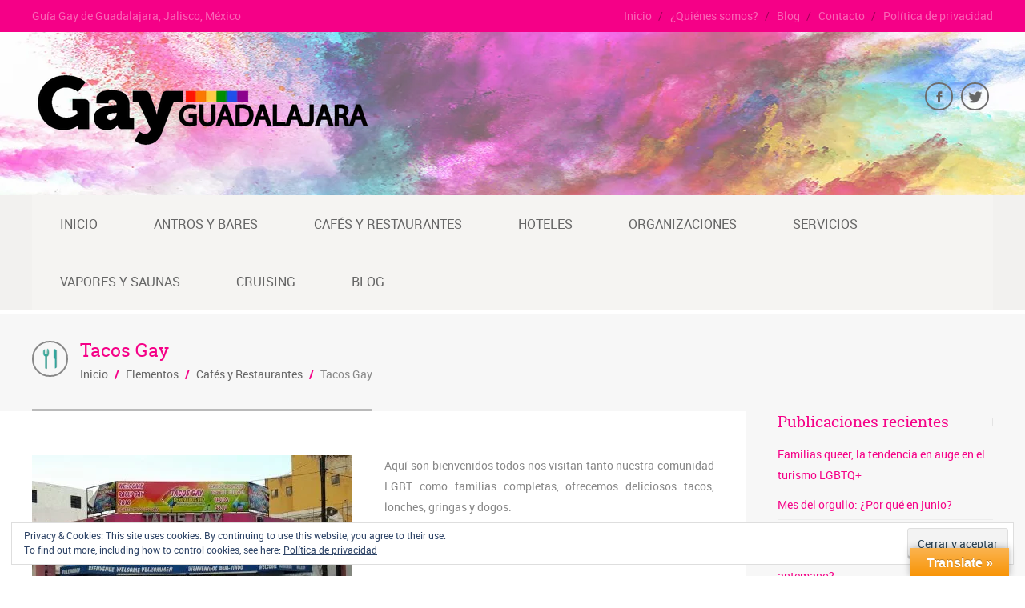

--- FILE ---
content_type: text/html; charset=UTF-8
request_url: https://gaygdl.mx/item/tacos-gay/
body_size: 127204
content:
<!doctype html>
<!--[if IE 8]>
<html lang="es-ES"  class="lang-es_ES  ie ie8">
<![endif]-->
<!--[if !(IE 7) | !(IE 8)]><!-->
<html lang="es-ES" class="lang-es_ES ">
<!--<![endif]-->
<head>
	<meta charset="UTF-8" />
	<meta name="viewport" content="width=device-width" />
	<link rel="profile" href="https://gmpg.org/xfn/11" />
	<link rel="pingback" href="https://gaygdl.mx/xmlrpc.php" />

		<link href="https://gaygdl.mx/wp-content/themes/cityguide/design/img/favicon.png" rel="icon" type="image/x-icon" />

	<script type="text/javascript">
		var ait = ait || {};
		ait.Ui = ait.Ui || {};

		if (window.location.hash) {
			ait.Ui.hash = window.location.hash;
			window.location.hash = "";
		}
	</script>

	<title>Tacos Gay - Gay Guadalajara</title>

	
<script>
(function(i,s,o,g,r,a,m){i['GoogleAnalyticsObject']=r;i[r]=i[r]||function(){
(i[r].q=i[r].q||[]).push(arguments)},i[r].l=1*new Date();a=s.createElement(o),
m=s.getElementsByTagName(o)[0];a.async=1;a.src=g;m.parentNode.insertBefore(a,m)
})(window,document,'script','//www.google-analytics.com/analytics.js','ga');
ga('create', 'UA-100472667-1', 'auto');ga('set', 'anonymizeIp', true);ga('send', 'pageview');
</script>

<meta name='robots' content='index, follow, max-image-preview:large, max-snippet:-1, max-video-preview:-1' />
	<style>img:is([sizes="auto" i], [sizes^="auto," i]) { contain-intrinsic-size: 3000px 1500px }</style>
	
            <script data-no-defer="1" data-ezscrex="false" data-cfasync="false" data-pagespeed-no-defer data-cookieconsent="ignore">
                var ctPublicFunctions = {"_ajax_nonce":"464c27d82c","_rest_nonce":"142d9ce5d0","_ajax_url":"\/wp-admin\/admin-ajax.php","_rest_url":"https:\/\/gaygdl.mx\/wp-json\/","data__cookies_type":"native","data__ajax_type":"rest","data__bot_detector_enabled":0,"data__frontend_data_log_enabled":1,"cookiePrefix":"","wprocket_detected":false,"host_url":"gaygdl.mx","text__ee_click_to_select":"Click to select the whole data","text__ee_original_email":"The complete one is","text__ee_got_it":"Got it","text__ee_blocked":"Bloqueado","text__ee_cannot_connect":"Cannot connect","text__ee_cannot_decode":"Can not decode email. Unknown reason","text__ee_email_decoder":"CleanTalk email decoder","text__ee_wait_for_decoding":"The magic is on the way!","text__ee_decoding_process":"Please wait a few seconds while we decode the contact data."}
            </script>
        
            <script data-no-defer="1" data-ezscrex="false" data-cfasync="false" data-pagespeed-no-defer data-cookieconsent="ignore">
                var ctPublic = {"_ajax_nonce":"464c27d82c","settings__forms__check_internal":"0","settings__forms__check_external":"0","settings__forms__force_protection":0,"settings__forms__search_test":"1","settings__forms__wc_add_to_cart":0,"settings__data__bot_detector_enabled":0,"settings__sfw__anti_crawler":0,"blog_home":"https:\/\/gaygdl.mx\/","pixel__setting":"0","pixel__enabled":false,"pixel__url":null,"data__email_check_before_post":1,"data__email_check_exist_post":0,"data__cookies_type":"native","data__key_is_ok":true,"data__visible_fields_required":true,"wl_brandname":"Anti-Spam by CleanTalk","wl_brandname_short":"CleanTalk","ct_checkjs_key":"9443891e06f67926b150e25e310812d6142e591a153c20a09801cc892b3c1152","emailEncoderPassKey":"7e03aa4dc4fd6d7fba4a13234868aee7","bot_detector_forms_excluded":"W10=","advancedCacheExists":false,"varnishCacheExists":false,"wc_ajax_add_to_cart":false}
            </script>
        
	<!-- This site is optimized with the Yoast SEO plugin v25.2 - https://yoast.com/wordpress/plugins/seo/ -->
	<link rel="canonical" href="https://gaygdl.mx/item/tacos-gay/" />
	<meta property="og:locale" content="es_ES" />
	<meta property="og:type" content="article" />
	<meta property="og:title" content="Tacos Gay - Gay Guadalajara" />
	<meta property="og:description" content="Aquí son bienvenidos todos nos visitan tanto nuestra comunidad LGBT como familias completas, ofrecemos deliciosos tacos, lonches, gringas y dogos." />
	<meta property="og:url" content="https://gaygdl.mx/item/tacos-gay/" />
	<meta property="og:site_name" content="Gay Guadalajara" />
	<meta property="article:publisher" content="https://www.facebook.com/gayguadalajaramx" />
	<meta property="article:modified_time" content="2020-07-19T18:53:05+00:00" />
	<meta property="og:image" content="https://gaygdl.mx/wp-content/uploads/tacos-gay-guadalajara_full.jpg" />
	<meta property="og:image:width" content="900" />
	<meta property="og:image:height" content="600" />
	<meta property="og:image:type" content="image/jpeg" />
	<meta name="twitter:card" content="summary_large_image" />
	<meta name="twitter:site" content="@GayGuadalajara1" />
	<script type="application/ld+json" class="yoast-schema-graph">{"@context":"https://schema.org","@graph":[{"@type":"WebPage","@id":"https://gaygdl.mx/item/tacos-gay/","url":"https://gaygdl.mx/item/tacos-gay/","name":"Tacos Gay - Gay Guadalajara","isPartOf":{"@id":"https://gaygdl.mx/#website"},"primaryImageOfPage":{"@id":"https://gaygdl.mx/item/tacos-gay/#primaryimage"},"image":{"@id":"https://gaygdl.mx/item/tacos-gay/#primaryimage"},"thumbnailUrl":"https://gaygdl.mx/wp-content/uploads/tacos-gay-guadalajara_full.jpg","datePublished":"2017-05-08T12:35:33+00:00","dateModified":"2020-07-19T18:53:05+00:00","breadcrumb":{"@id":"https://gaygdl.mx/item/tacos-gay/#breadcrumb"},"inLanguage":"es","potentialAction":[{"@type":"ReadAction","target":["https://gaygdl.mx/item/tacos-gay/"]}]},{"@type":"ImageObject","inLanguage":"es","@id":"https://gaygdl.mx/item/tacos-gay/#primaryimage","url":"https://gaygdl.mx/wp-content/uploads/tacos-gay-guadalajara_full.jpg","contentUrl":"https://gaygdl.mx/wp-content/uploads/tacos-gay-guadalajara_full.jpg","width":900,"height":600},{"@type":"BreadcrumbList","@id":"https://gaygdl.mx/item/tacos-gay/#breadcrumb","itemListElement":[{"@type":"ListItem","position":1,"name":"Portada","item":"https://gaygdl.mx/"},{"@type":"ListItem","position":2,"name":"Elementos","item":"https://gaygdl.mx/item/"},{"@type":"ListItem","position":3,"name":"Tacos Gay"}]},{"@type":"WebSite","@id":"https://gaygdl.mx/#website","url":"https://gaygdl.mx/","name":"Gay Guadalajara","description":"Guía Gay de Guadalajara, Jalisco, México","publisher":{"@id":"https://gaygdl.mx/#organization"},"potentialAction":[{"@type":"SearchAction","target":{"@type":"EntryPoint","urlTemplate":"https://gaygdl.mx/?s={search_term_string}"},"query-input":{"@type":"PropertyValueSpecification","valueRequired":true,"valueName":"search_term_string"}}],"inLanguage":"es"},{"@type":"Organization","@id":"https://gaygdl.mx/#organization","name":"Gay Guadalajara","url":"https://gaygdl.mx/","logo":{"@type":"ImageObject","inLanguage":"es","@id":"https://gaygdl.mx/#/schema/logo/image/","url":"https://gaygdl.mx/wp-content/uploads/Copia-de-logoGGuadalajara-2-1-1.png","contentUrl":"https://gaygdl.mx/wp-content/uploads/Copia-de-logoGGuadalajara-2-1-1.png","width":300,"height":94,"caption":"Gay Guadalajara"},"image":{"@id":"https://gaygdl.mx/#/schema/logo/image/"},"sameAs":["https://www.facebook.com/gayguadalajaramx","https://x.com/GayGuadalajara1"]}]}</script>
	<!-- / Yoast SEO plugin. -->


<link rel='dns-prefetch' href='//translate.google.com' />
<link rel='dns-prefetch' href='//stats.wp.com' />
<link rel='dns-prefetch' href='//widgets.wp.com' />
<link rel='dns-prefetch' href='//s0.wp.com' />
<link rel='dns-prefetch' href='//0.gravatar.com' />
<link rel='dns-prefetch' href='//1.gravatar.com' />
<link rel='dns-prefetch' href='//2.gravatar.com' />
<link rel="alternate" type="application/rss+xml" title="Gay Guadalajara &raquo; Feed" href="https://gaygdl.mx/feed/" />
<link rel="alternate" type="application/rss+xml" title="Gay Guadalajara &raquo; Feed de los comentarios" href="https://gaygdl.mx/comments/feed/" />
<link rel="alternate" type="application/rss+xml" title="Gay Guadalajara &raquo; Comentario Tacos Gay del feed" href="https://gaygdl.mx/item/tacos-gay/feed/" />
<script type="text/javascript">
/* <![CDATA[ */
window._wpemojiSettings = {"baseUrl":"https:\/\/s.w.org\/images\/core\/emoji\/16.0.1\/72x72\/","ext":".png","svgUrl":"https:\/\/s.w.org\/images\/core\/emoji\/16.0.1\/svg\/","svgExt":".svg","source":{"concatemoji":"https:\/\/gaygdl.mx\/wp-includes\/js\/wp-emoji-release.min.js?ver=d783700444d88bb1ab67dbc5d5043568"}};
/*! This file is auto-generated */
!function(s,n){var o,i,e;function c(e){try{var t={supportTests:e,timestamp:(new Date).valueOf()};sessionStorage.setItem(o,JSON.stringify(t))}catch(e){}}function p(e,t,n){e.clearRect(0,0,e.canvas.width,e.canvas.height),e.fillText(t,0,0);var t=new Uint32Array(e.getImageData(0,0,e.canvas.width,e.canvas.height).data),a=(e.clearRect(0,0,e.canvas.width,e.canvas.height),e.fillText(n,0,0),new Uint32Array(e.getImageData(0,0,e.canvas.width,e.canvas.height).data));return t.every(function(e,t){return e===a[t]})}function u(e,t){e.clearRect(0,0,e.canvas.width,e.canvas.height),e.fillText(t,0,0);for(var n=e.getImageData(16,16,1,1),a=0;a<n.data.length;a++)if(0!==n.data[a])return!1;return!0}function f(e,t,n,a){switch(t){case"flag":return n(e,"\ud83c\udff3\ufe0f\u200d\u26a7\ufe0f","\ud83c\udff3\ufe0f\u200b\u26a7\ufe0f")?!1:!n(e,"\ud83c\udde8\ud83c\uddf6","\ud83c\udde8\u200b\ud83c\uddf6")&&!n(e,"\ud83c\udff4\udb40\udc67\udb40\udc62\udb40\udc65\udb40\udc6e\udb40\udc67\udb40\udc7f","\ud83c\udff4\u200b\udb40\udc67\u200b\udb40\udc62\u200b\udb40\udc65\u200b\udb40\udc6e\u200b\udb40\udc67\u200b\udb40\udc7f");case"emoji":return!a(e,"\ud83e\udedf")}return!1}function g(e,t,n,a){var r="undefined"!=typeof WorkerGlobalScope&&self instanceof WorkerGlobalScope?new OffscreenCanvas(300,150):s.createElement("canvas"),o=r.getContext("2d",{willReadFrequently:!0}),i=(o.textBaseline="top",o.font="600 32px Arial",{});return e.forEach(function(e){i[e]=t(o,e,n,a)}),i}function t(e){var t=s.createElement("script");t.src=e,t.defer=!0,s.head.appendChild(t)}"undefined"!=typeof Promise&&(o="wpEmojiSettingsSupports",i=["flag","emoji"],n.supports={everything:!0,everythingExceptFlag:!0},e=new Promise(function(e){s.addEventListener("DOMContentLoaded",e,{once:!0})}),new Promise(function(t){var n=function(){try{var e=JSON.parse(sessionStorage.getItem(o));if("object"==typeof e&&"number"==typeof e.timestamp&&(new Date).valueOf()<e.timestamp+604800&&"object"==typeof e.supportTests)return e.supportTests}catch(e){}return null}();if(!n){if("undefined"!=typeof Worker&&"undefined"!=typeof OffscreenCanvas&&"undefined"!=typeof URL&&URL.createObjectURL&&"undefined"!=typeof Blob)try{var e="postMessage("+g.toString()+"("+[JSON.stringify(i),f.toString(),p.toString(),u.toString()].join(",")+"));",a=new Blob([e],{type:"text/javascript"}),r=new Worker(URL.createObjectURL(a),{name:"wpTestEmojiSupports"});return void(r.onmessage=function(e){c(n=e.data),r.terminate(),t(n)})}catch(e){}c(n=g(i,f,p,u))}t(n)}).then(function(e){for(var t in e)n.supports[t]=e[t],n.supports.everything=n.supports.everything&&n.supports[t],"flag"!==t&&(n.supports.everythingExceptFlag=n.supports.everythingExceptFlag&&n.supports[t]);n.supports.everythingExceptFlag=n.supports.everythingExceptFlag&&!n.supports.flag,n.DOMReady=!1,n.readyCallback=function(){n.DOMReady=!0}}).then(function(){return e}).then(function(){var e;n.supports.everything||(n.readyCallback(),(e=n.source||{}).concatemoji?t(e.concatemoji):e.wpemoji&&e.twemoji&&(t(e.twemoji),t(e.wpemoji)))}))}((window,document),window._wpemojiSettings);
/* ]]> */
</script>

<style id='wp-emoji-styles-inline-css' type='text/css'>

	img.wp-smiley, img.emoji {
		display: inline !important;
		border: none !important;
		box-shadow: none !important;
		height: 1em !important;
		width: 1em !important;
		margin: 0 0.07em !important;
		vertical-align: -0.1em !important;
		background: none !important;
		padding: 0 !important;
	}
</style>
<link rel='stylesheet' id='wp-block-library-css' href='https://gaygdl.mx/wp-includes/css/dist/block-library/style.min.css?ver=d783700444d88bb1ab67dbc5d5043568' type='text/css' media='all' />
<style id='classic-theme-styles-inline-css' type='text/css'>
/*! This file is auto-generated */
.wp-block-button__link{color:#fff;background-color:#32373c;border-radius:9999px;box-shadow:none;text-decoration:none;padding:calc(.667em + 2px) calc(1.333em + 2px);font-size:1.125em}.wp-block-file__button{background:#32373c;color:#fff;text-decoration:none}
</style>
<link rel='stylesheet' id='mediaelement-css' href='https://gaygdl.mx/wp-includes/js/mediaelement/mediaelementplayer-legacy.min.css?ver=4.2.17' type='text/css' media='all' />
<link rel='stylesheet' id='wp-mediaelement-css' href='https://gaygdl.mx/wp-includes/js/mediaelement/wp-mediaelement.min.css?ver=d783700444d88bb1ab67dbc5d5043568' type='text/css' media='all' />
<style id='jetpack-sharing-buttons-style-inline-css' type='text/css'>
.jetpack-sharing-buttons__services-list{display:flex;flex-direction:row;flex-wrap:wrap;gap:0;list-style-type:none;margin:5px;padding:0}.jetpack-sharing-buttons__services-list.has-small-icon-size{font-size:12px}.jetpack-sharing-buttons__services-list.has-normal-icon-size{font-size:16px}.jetpack-sharing-buttons__services-list.has-large-icon-size{font-size:24px}.jetpack-sharing-buttons__services-list.has-huge-icon-size{font-size:36px}@media print{.jetpack-sharing-buttons__services-list{display:none!important}}.editor-styles-wrapper .wp-block-jetpack-sharing-buttons{gap:0;padding-inline-start:0}ul.jetpack-sharing-buttons__services-list.has-background{padding:1.25em 2.375em}
</style>
<style id='global-styles-inline-css' type='text/css'>
:root{--wp--preset--aspect-ratio--square: 1;--wp--preset--aspect-ratio--4-3: 4/3;--wp--preset--aspect-ratio--3-4: 3/4;--wp--preset--aspect-ratio--3-2: 3/2;--wp--preset--aspect-ratio--2-3: 2/3;--wp--preset--aspect-ratio--16-9: 16/9;--wp--preset--aspect-ratio--9-16: 9/16;--wp--preset--color--black: #000000;--wp--preset--color--cyan-bluish-gray: #abb8c3;--wp--preset--color--white: #ffffff;--wp--preset--color--pale-pink: #f78da7;--wp--preset--color--vivid-red: #cf2e2e;--wp--preset--color--luminous-vivid-orange: #ff6900;--wp--preset--color--luminous-vivid-amber: #fcb900;--wp--preset--color--light-green-cyan: #7bdcb5;--wp--preset--color--vivid-green-cyan: #00d084;--wp--preset--color--pale-cyan-blue: #8ed1fc;--wp--preset--color--vivid-cyan-blue: #0693e3;--wp--preset--color--vivid-purple: #9b51e0;--wp--preset--gradient--vivid-cyan-blue-to-vivid-purple: linear-gradient(135deg,rgba(6,147,227,1) 0%,rgb(155,81,224) 100%);--wp--preset--gradient--light-green-cyan-to-vivid-green-cyan: linear-gradient(135deg,rgb(122,220,180) 0%,rgb(0,208,130) 100%);--wp--preset--gradient--luminous-vivid-amber-to-luminous-vivid-orange: linear-gradient(135deg,rgba(252,185,0,1) 0%,rgba(255,105,0,1) 100%);--wp--preset--gradient--luminous-vivid-orange-to-vivid-red: linear-gradient(135deg,rgba(255,105,0,1) 0%,rgb(207,46,46) 100%);--wp--preset--gradient--very-light-gray-to-cyan-bluish-gray: linear-gradient(135deg,rgb(238,238,238) 0%,rgb(169,184,195) 100%);--wp--preset--gradient--cool-to-warm-spectrum: linear-gradient(135deg,rgb(74,234,220) 0%,rgb(151,120,209) 20%,rgb(207,42,186) 40%,rgb(238,44,130) 60%,rgb(251,105,98) 80%,rgb(254,248,76) 100%);--wp--preset--gradient--blush-light-purple: linear-gradient(135deg,rgb(255,206,236) 0%,rgb(152,150,240) 100%);--wp--preset--gradient--blush-bordeaux: linear-gradient(135deg,rgb(254,205,165) 0%,rgb(254,45,45) 50%,rgb(107,0,62) 100%);--wp--preset--gradient--luminous-dusk: linear-gradient(135deg,rgb(255,203,112) 0%,rgb(199,81,192) 50%,rgb(65,88,208) 100%);--wp--preset--gradient--pale-ocean: linear-gradient(135deg,rgb(255,245,203) 0%,rgb(182,227,212) 50%,rgb(51,167,181) 100%);--wp--preset--gradient--electric-grass: linear-gradient(135deg,rgb(202,248,128) 0%,rgb(113,206,126) 100%);--wp--preset--gradient--midnight: linear-gradient(135deg,rgb(2,3,129) 0%,rgb(40,116,252) 100%);--wp--preset--font-size--small: 13px;--wp--preset--font-size--medium: 20px;--wp--preset--font-size--large: 36px;--wp--preset--font-size--x-large: 42px;--wp--preset--spacing--20: 0.44rem;--wp--preset--spacing--30: 0.67rem;--wp--preset--spacing--40: 1rem;--wp--preset--spacing--50: 1.5rem;--wp--preset--spacing--60: 2.25rem;--wp--preset--spacing--70: 3.38rem;--wp--preset--spacing--80: 5.06rem;--wp--preset--shadow--natural: 6px 6px 9px rgba(0, 0, 0, 0.2);--wp--preset--shadow--deep: 12px 12px 50px rgba(0, 0, 0, 0.4);--wp--preset--shadow--sharp: 6px 6px 0px rgba(0, 0, 0, 0.2);--wp--preset--shadow--outlined: 6px 6px 0px -3px rgba(255, 255, 255, 1), 6px 6px rgba(0, 0, 0, 1);--wp--preset--shadow--crisp: 6px 6px 0px rgba(0, 0, 0, 1);}:where(.is-layout-flex){gap: 0.5em;}:where(.is-layout-grid){gap: 0.5em;}body .is-layout-flex{display: flex;}.is-layout-flex{flex-wrap: wrap;align-items: center;}.is-layout-flex > :is(*, div){margin: 0;}body .is-layout-grid{display: grid;}.is-layout-grid > :is(*, div){margin: 0;}:where(.wp-block-columns.is-layout-flex){gap: 2em;}:where(.wp-block-columns.is-layout-grid){gap: 2em;}:where(.wp-block-post-template.is-layout-flex){gap: 1.25em;}:where(.wp-block-post-template.is-layout-grid){gap: 1.25em;}.has-black-color{color: var(--wp--preset--color--black) !important;}.has-cyan-bluish-gray-color{color: var(--wp--preset--color--cyan-bluish-gray) !important;}.has-white-color{color: var(--wp--preset--color--white) !important;}.has-pale-pink-color{color: var(--wp--preset--color--pale-pink) !important;}.has-vivid-red-color{color: var(--wp--preset--color--vivid-red) !important;}.has-luminous-vivid-orange-color{color: var(--wp--preset--color--luminous-vivid-orange) !important;}.has-luminous-vivid-amber-color{color: var(--wp--preset--color--luminous-vivid-amber) !important;}.has-light-green-cyan-color{color: var(--wp--preset--color--light-green-cyan) !important;}.has-vivid-green-cyan-color{color: var(--wp--preset--color--vivid-green-cyan) !important;}.has-pale-cyan-blue-color{color: var(--wp--preset--color--pale-cyan-blue) !important;}.has-vivid-cyan-blue-color{color: var(--wp--preset--color--vivid-cyan-blue) !important;}.has-vivid-purple-color{color: var(--wp--preset--color--vivid-purple) !important;}.has-black-background-color{background-color: var(--wp--preset--color--black) !important;}.has-cyan-bluish-gray-background-color{background-color: var(--wp--preset--color--cyan-bluish-gray) !important;}.has-white-background-color{background-color: var(--wp--preset--color--white) !important;}.has-pale-pink-background-color{background-color: var(--wp--preset--color--pale-pink) !important;}.has-vivid-red-background-color{background-color: var(--wp--preset--color--vivid-red) !important;}.has-luminous-vivid-orange-background-color{background-color: var(--wp--preset--color--luminous-vivid-orange) !important;}.has-luminous-vivid-amber-background-color{background-color: var(--wp--preset--color--luminous-vivid-amber) !important;}.has-light-green-cyan-background-color{background-color: var(--wp--preset--color--light-green-cyan) !important;}.has-vivid-green-cyan-background-color{background-color: var(--wp--preset--color--vivid-green-cyan) !important;}.has-pale-cyan-blue-background-color{background-color: var(--wp--preset--color--pale-cyan-blue) !important;}.has-vivid-cyan-blue-background-color{background-color: var(--wp--preset--color--vivid-cyan-blue) !important;}.has-vivid-purple-background-color{background-color: var(--wp--preset--color--vivid-purple) !important;}.has-black-border-color{border-color: var(--wp--preset--color--black) !important;}.has-cyan-bluish-gray-border-color{border-color: var(--wp--preset--color--cyan-bluish-gray) !important;}.has-white-border-color{border-color: var(--wp--preset--color--white) !important;}.has-pale-pink-border-color{border-color: var(--wp--preset--color--pale-pink) !important;}.has-vivid-red-border-color{border-color: var(--wp--preset--color--vivid-red) !important;}.has-luminous-vivid-orange-border-color{border-color: var(--wp--preset--color--luminous-vivid-orange) !important;}.has-luminous-vivid-amber-border-color{border-color: var(--wp--preset--color--luminous-vivid-amber) !important;}.has-light-green-cyan-border-color{border-color: var(--wp--preset--color--light-green-cyan) !important;}.has-vivid-green-cyan-border-color{border-color: var(--wp--preset--color--vivid-green-cyan) !important;}.has-pale-cyan-blue-border-color{border-color: var(--wp--preset--color--pale-cyan-blue) !important;}.has-vivid-cyan-blue-border-color{border-color: var(--wp--preset--color--vivid-cyan-blue) !important;}.has-vivid-purple-border-color{border-color: var(--wp--preset--color--vivid-purple) !important;}.has-vivid-cyan-blue-to-vivid-purple-gradient-background{background: var(--wp--preset--gradient--vivid-cyan-blue-to-vivid-purple) !important;}.has-light-green-cyan-to-vivid-green-cyan-gradient-background{background: var(--wp--preset--gradient--light-green-cyan-to-vivid-green-cyan) !important;}.has-luminous-vivid-amber-to-luminous-vivid-orange-gradient-background{background: var(--wp--preset--gradient--luminous-vivid-amber-to-luminous-vivid-orange) !important;}.has-luminous-vivid-orange-to-vivid-red-gradient-background{background: var(--wp--preset--gradient--luminous-vivid-orange-to-vivid-red) !important;}.has-very-light-gray-to-cyan-bluish-gray-gradient-background{background: var(--wp--preset--gradient--very-light-gray-to-cyan-bluish-gray) !important;}.has-cool-to-warm-spectrum-gradient-background{background: var(--wp--preset--gradient--cool-to-warm-spectrum) !important;}.has-blush-light-purple-gradient-background{background: var(--wp--preset--gradient--blush-light-purple) !important;}.has-blush-bordeaux-gradient-background{background: var(--wp--preset--gradient--blush-bordeaux) !important;}.has-luminous-dusk-gradient-background{background: var(--wp--preset--gradient--luminous-dusk) !important;}.has-pale-ocean-gradient-background{background: var(--wp--preset--gradient--pale-ocean) !important;}.has-electric-grass-gradient-background{background: var(--wp--preset--gradient--electric-grass) !important;}.has-midnight-gradient-background{background: var(--wp--preset--gradient--midnight) !important;}.has-small-font-size{font-size: var(--wp--preset--font-size--small) !important;}.has-medium-font-size{font-size: var(--wp--preset--font-size--medium) !important;}.has-large-font-size{font-size: var(--wp--preset--font-size--large) !important;}.has-x-large-font-size{font-size: var(--wp--preset--font-size--x-large) !important;}
:where(.wp-block-post-template.is-layout-flex){gap: 1.25em;}:where(.wp-block-post-template.is-layout-grid){gap: 1.25em;}
:where(.wp-block-columns.is-layout-flex){gap: 2em;}:where(.wp-block-columns.is-layout-grid){gap: 2em;}
:root :where(.wp-block-pullquote){font-size: 1.5em;line-height: 1.6;}
</style>
<link rel='stylesheet' id='ait-advanced-filters-css' href='https://gaygdl.mx/wp-content/plugins/ait-advanced-filters/design/css/advanced-filters.css?ver=d783700444d88bb1ab67dbc5d5043568' type='text/css' media='all' />
<link rel='stylesheet' id='ait-get-directions-frontend-css' href='https://gaygdl.mx/wp-content/plugins/ait-get-directions/design/css/frontend.css?ver=d783700444d88bb1ab67dbc5d5043568' type='text/css' media='screen' />
<link rel='stylesheet' id='ait-item-extension-frontend-css' href='https://gaygdl.mx/wp-content/plugins/ait-item-extension/design/css/frontend.css?ver=d783700444d88bb1ab67dbc5d5043568' type='text/css' media='screen' />
<link rel='stylesheet' id='cleantalk-public-css-css' href='https://gaygdl.mx/wp-content/plugins/cleantalk-spam-protect/css/cleantalk-public.min.css?ver=6.70.1_1766148888' type='text/css' media='all' />
<link rel='stylesheet' id='cleantalk-email-decoder-css-css' href='https://gaygdl.mx/wp-content/plugins/cleantalk-spam-protect/css/cleantalk-email-decoder.min.css?ver=6.70.1_1766148888' type='text/css' media='all' />
<link rel='stylesheet' id='google-language-translator-css' href='https://gaygdl.mx/wp-content/plugins/google-language-translator/css/style.css?ver=6.0.20' type='text/css' media='' />
<link rel='stylesheet' id='glt-toolbar-styles-css' href='https://gaygdl.mx/wp-content/plugins/google-language-translator/css/toolbar.css?ver=6.0.20' type='text/css' media='' />
<link rel='stylesheet' id='rs-plugin-settings-css' href='https://gaygdl.mx/wp-content/plugins/revslider/public/assets/css/rs6.css?ver=6.2.2' type='text/css' media='all' />
<style id='rs-plugin-settings-inline-css' type='text/css'>
#rs-demo-id {}
</style>
<link rel='stylesheet' id='jetpack_likes-css' href='https://gaygdl.mx/wp-content/plugins/jetpack/modules/likes/style.css?ver=14.7' type='text/css' media='all' />
<style id='akismet-widget-style-inline-css' type='text/css'>

			.a-stats {
				--akismet-color-mid-green: #357b49;
				--akismet-color-white: #fff;
				--akismet-color-light-grey: #f6f7f7;

				max-width: 350px;
				width: auto;
			}

			.a-stats * {
				all: unset;
				box-sizing: border-box;
			}

			.a-stats strong {
				font-weight: 600;
			}

			.a-stats a.a-stats__link,
			.a-stats a.a-stats__link:visited,
			.a-stats a.a-stats__link:active {
				background: var(--akismet-color-mid-green);
				border: none;
				box-shadow: none;
				border-radius: 8px;
				color: var(--akismet-color-white);
				cursor: pointer;
				display: block;
				font-family: -apple-system, BlinkMacSystemFont, 'Segoe UI', 'Roboto', 'Oxygen-Sans', 'Ubuntu', 'Cantarell', 'Helvetica Neue', sans-serif;
				font-weight: 500;
				padding: 12px;
				text-align: center;
				text-decoration: none;
				transition: all 0.2s ease;
			}

			/* Extra specificity to deal with TwentyTwentyOne focus style */
			.widget .a-stats a.a-stats__link:focus {
				background: var(--akismet-color-mid-green);
				color: var(--akismet-color-white);
				text-decoration: none;
			}

			.a-stats a.a-stats__link:hover {
				filter: brightness(110%);
				box-shadow: 0 4px 12px rgba(0, 0, 0, 0.06), 0 0 2px rgba(0, 0, 0, 0.16);
			}

			.a-stats .count {
				color: var(--akismet-color-white);
				display: block;
				font-size: 1.5em;
				line-height: 1.4;
				padding: 0 13px;
				white-space: nowrap;
			}
		
</style>
<link rel='stylesheet' id='jetpack-subscriptions-css' href='https://gaygdl.mx/wp-content/plugins/jetpack/modules/subscriptions/subscriptions.css?ver=14.7' type='text/css' media='all' />
<link rel='stylesheet' id='jquery-colorbox-css' href='https://gaygdl.mx/wp-content/themes/cityguide/ait-theme/assets/colorbox/colorbox.min.css?ver=1.4.27' type='text/css' media='all' />
<link rel='stylesheet' id='element-placeholder-css' href='https://gaygdl.mx/wp-content/themes/cityguide/ait-theme/assets/ait/element-placeholder.css?ver=4.1.14' type='text/css' media='all' />
<link rel='stylesheet' id='jquery-selectbox-css' href='https://gaygdl.mx/wp-content/themes/cityguide/design/css/libs/jquery.selectbox.css?ver=d783700444d88bb1ab67dbc5d5043568' type='text/css' media='all' />
<link rel='stylesheet' id='jquery-select2-css' href='https://gaygdl.mx/wp-content/themes/cityguide/design/css/libs/jquery.select2-3.5.1.css?ver=d783700444d88bb1ab67dbc5d5043568' type='text/css' media='all' />
<link rel='stylesheet' id='font-awesome-css' href='https://gaygdl.mx/wp-content/themes/cityguide/design/css/libs/font-awesome.css?ver=d783700444d88bb1ab67dbc5d5043568' type='text/css' media='all' />
<link rel='stylesheet' id='jquery-ui-css-css' href='https://gaygdl.mx/wp-content/themes/cityguide/ait-theme/assets/jquery-ui-css/jquery-ui.css?ver=1.8.24' type='text/css' media='all' />
<link rel='stylesheet' id='elm-posts-base-css' href='https://gaygdl.mx/wp-content/themes/cityguide/ait-theme/elements/posts/design/css/base-style.css?ver=d783700444d88bb1ab67dbc5d5043568' type='text/css' media='all' />
<link rel='stylesheet' id='elm-advertising-spaces-base-css' href='https://gaygdl.mx/wp-content/themes/cityguide/ait-theme/elements/advertising-spaces/design/css/base-style.css?ver=d783700444d88bb1ab67dbc5d5043568' type='text/css' media='all' />
<link rel='stylesheet' id='ait-theme-main-base-style-css' href='https://gaygdl.mx/wp-content/uploads/cache/cityguide/base-4.1.14.css?ver=1749076256' type='text/css' media='all' />
<link rel='stylesheet' id='ait-theme-main-style-css' href='https://gaygdl.mx/wp-content/uploads/cache/cityguide/style-4.1.14.css?ver=1749076256' type='text/css' media='all' />
<style id='ait-theme-main-style-inline-css' type='text/css'>
#elm-content-4-main{background-repeat:repeat;background-attachment:scroll;background-position:top center;margin-top:px;padding-top:px;padding-bottom:px;margin-bottom:px;}.elements-sidebar-wrap #elm-content-4-main{margin-top:px;padding-top:px;padding-bottom:px;margin-bottom:px;}.elm-content-4{clear:both;}#elm-text-_e0cad26a4781b9-main{background-repeat:repeat;background-attachment:scroll;background-position:top center;margin-top:px;padding-top:px;padding-bottom:px;margin-bottom:px;}.elements-sidebar-wrap #elm-text-_e0cad26a4781b9-main{margin-top:px;padding-top:px;padding-bottom:px;margin-bottom:px;}.elm-text-_e0cad26a4781b9{clear:both;}#elm-posts-_e7d10e244d0029-main{background-repeat:repeat;background-attachment:scroll;background-position:top center;margin-top:px;padding-top:px;padding-bottom:px;margin-bottom:px;}.elements-sidebar-wrap #elm-posts-_e7d10e244d0029-main{margin-top:px;padding-top:px;padding-bottom:px;margin-bottom:px;}#elm-posts-_e7d10e244d0029 .elm-item-organizer-container .item-text p{height:52px;overflow:hidden;}@media all and (max-width: 640px){#elm-posts-_e7d10e244d0029 .elm-item-organizer-container .item-text p{height:52px;overflow:hidden;}}.elm-posts-_e7d10e244d0029{clear:both;}#elm-advertising-spaces-_ea28185b36ad71-main{background-repeat:repeat;background-attachment:scroll;background-position:top center;margin-top:px;padding-top:px;padding-bottom:px;margin-bottom:px;}.elements-sidebar-wrap #elm-advertising-spaces-_ea28185b36ad71-main{margin-top:px;padding-top:px;padding-bottom:px;margin-bottom:px;}#elm-advertising-spaces-_ea28185b36ad71 .adSpace-item.nocontent{border:none;background:none;}.elm-advertising-spaces-_ea28185b36ad71{clear:both;}
</style>
<link rel='stylesheet' id='ait-preloading-effects-css' href='https://gaygdl.mx/wp-content/uploads/cache/cityguide/preloading-4.1.14.css?ver=1749076256' type='text/css' media='all' />
<link rel='stylesheet' id='ait-typography-style-css' href='https://gaygdl.mx/wp-content/uploads/cache/cityguide/typography-4.1.14-es_ES.css?ver=1749076256' type='text/css' media='all' />
<style id='ait-typography-style-inline-css' type='text/css'>
input[type="submit"],
button[type="submit"] { -webkit-appearance: none; }
.cat-bg { top: 1px; }
.gallery .gallery-icon img { border: none !important; }
.gallery .gallery-icon a:before { background: none; background-color: rgba(0,0,0,0.1); }
.gallery .gallery-icon a:hover:before { border-color: #D05756; }
.elm-posts-main .item .item-info { display: none !important; }
</style>
<link rel='stylesheet' id='ait-advanced-search-css' href='https://gaygdl.mx/wp-content/plugins/ait-advanced-searchold/design/css/ait-advanced-search.css?ver=d783700444d88bb1ab67dbc5d5043568' type='text/css' media='all' />
<link rel='stylesheet' id='sharedaddy-css' href='https://gaygdl.mx/wp-content/plugins/jetpack/modules/sharedaddy/sharing.css?ver=14.7' type='text/css' media='all' />
<link rel='stylesheet' id='social-logos-css' href='https://gaygdl.mx/wp-content/plugins/jetpack/_inc/social-logos/social-logos.min.css?ver=14.7' type='text/css' media='all' />
<script type="text/javascript" id="jquery-core-js-extra">
/* <![CDATA[ */
var SDT_DATA = {"ajaxurl":"https:\/\/gaygdl.mx\/wp-admin\/admin-ajax.php","siteUrl":"https:\/\/gaygdl.mx\/","pluginsUrl":"https:\/\/gaygdl.mx\/wp-content\/plugins","isAdmin":""};
/* ]]> */
</script>
<script type="text/javascript" src="https://gaygdl.mx/wp-includes/js/jquery/jquery.min.js?ver=3.7.1" id="jquery-core-js"></script>
<script type="text/javascript" src="https://gaygdl.mx/wp-includes/js/jquery/jquery-migrate.min.js?ver=3.4.1" id="jquery-migrate-js"></script>
<script type="text/javascript" src="https://maps.google.com/maps/api/js?language=es&amp;key=AIzaSyA_pSzAllB9zSe_OVql2oQZ2PD0tUU00xE&amp;libraries=places&amp;ver=6.8.3" id="googlemaps-api-js"></script>
<script type="text/javascript" src="https://gaygdl.mx/wp-content/themes/cityguide/ait-theme/assets/colorbox/jquery.colorbox.min.js?ver=1.4.27" id="jquery-colorbox-js"></script>
<script type="text/javascript" src="https://gaygdl.mx/wp-content/plugins/ait-get-directions/design/js/libs/RouteBoxer.js?ver=d783700444d88bb1ab67dbc5d5043568" id="googlemaps-routeBoxer-js"></script>
<script type="text/javascript" src="https://gaygdl.mx/wp-content/themes/cityguide/ait-theme/assets/modernizr/modernizr.touch.js?ver=2.6.2" id="modernizr-js"></script>
<script type="text/javascript" src="https://gaygdl.mx/wp-content/plugins/ait-get-directions/design/js/script.js?ver=d783700444d88bb1ab67dbc5d5043568" id="ait-get-directions-frontend-js"></script>
<script type="text/javascript" src="https://gaygdl.mx/wp-content/plugins/cleantalk-spam-protect/js/apbct-public-bundle_gathering.min.js?ver=6.70.1_1766148888" id="apbct-public-bundle_gathering.min-js-js"></script>
<script type="text/javascript" src="https://gaygdl.mx/wp-content/plugins/revslider/public/assets/js/rbtools.min.js?ver=6.0" id="tp-tools-js"></script>
<script type="text/javascript" src="https://gaygdl.mx/wp-content/plugins/revslider/public/assets/js/rs6.min.js?ver=6.2.2" id="revmin-js"></script>
<link rel="https://api.w.org/" href="https://gaygdl.mx/wp-json/" /><link rel="EditURI" type="application/rsd+xml" title="RSD" href="https://gaygdl.mx/xmlrpc.php?rsd" />
<link rel="alternate" title="oEmbed (JSON)" type="application/json+oembed" href="https://gaygdl.mx/wp-json/oembed/1.0/embed?url=https%3A%2F%2Fgaygdl.mx%2Fitem%2Ftacos-gay%2F" />
<link rel="alternate" title="oEmbed (XML)" type="text/xml+oembed" href="https://gaygdl.mx/wp-json/oembed/1.0/embed?url=https%3A%2F%2Fgaygdl.mx%2Fitem%2Ftacos-gay%2F&#038;format=xml" />
<style>p.hello{font-size:12px;color:darkgray;}#google_language_translator,#flags{text-align:left;}#google_language_translator{clear:both;}#flags{width:165px;}#flags a{display:inline-block;margin-right:2px;}#google_language_translator{width:auto!important;}div.skiptranslate.goog-te-gadget{display:inline!important;}.goog-tooltip{display: none!important;}.goog-tooltip:hover{display: none!important;}.goog-text-highlight{background-color:transparent!important;border:none!important;box-shadow:none!important;}#google_language_translator{color:transparent;}body{top:0px!important;}#goog-gt-{display:none!important;}font font{background-color:transparent!important;box-shadow:none!important;position:initial!important;}</style>	<style>img#wpstats{display:none}</style>
		<!-- Analytics by WP Statistics - https://wp-statistics.com -->
		<script type="text/javascript">
			var AitSettings = {"home":{"url":"https:\/\/gaygdl.mx"},"ajax":{"url":"https:\/\/gaygdl.mx\/wp-admin\/admin-ajax.php","actions":[]},"paths":{"theme":"https:\/\/gaygdl.mx\/wp-content\/themes\/cityguide","css":"https:\/\/gaygdl.mx\/wp-content\/themes\/cityguide\/design\/css","js":"https:\/\/gaygdl.mx\/wp-content\/themes\/cityguide\/design\/js","img":"https:\/\/gaygdl.mx\/wp-content\/themes\/cityguide\/design\/img"},"l10n":{"datetimes":{"dateFormat":"d MM, yy","startOfWeek":"1"}}}		</script>
		<meta name="generator" content="Powered by Slider Revolution 6.2.2 - responsive, Mobile-Friendly Slider Plugin for WordPress with comfortable drag and drop interface." />
<link rel="icon" href="https://gaygdl.mx/wp-content/uploads/cropped-lgbt-flag-1-32x32.jpg" sizes="32x32" />
<link rel="icon" href="https://gaygdl.mx/wp-content/uploads/cropped-lgbt-flag-1-192x192.jpg" sizes="192x192" />
<link rel="apple-touch-icon" href="https://gaygdl.mx/wp-content/uploads/cropped-lgbt-flag-1-180x180.jpg" />
<meta name="msapplication-TileImage" content="https://gaygdl.mx/wp-content/uploads/cropped-lgbt-flag-1-270x270.jpg" />
<script type="text/javascript">function setREVStartSize(e){			
			try {								
				var pw = document.getElementById(e.c).parentNode.offsetWidth,
					newh;
				pw = pw===0 || isNaN(pw) ? window.innerWidth : pw;
				e.tabw = e.tabw===undefined ? 0 : parseInt(e.tabw);
				e.thumbw = e.thumbw===undefined ? 0 : parseInt(e.thumbw);
				e.tabh = e.tabh===undefined ? 0 : parseInt(e.tabh);
				e.thumbh = e.thumbh===undefined ? 0 : parseInt(e.thumbh);
				e.tabhide = e.tabhide===undefined ? 0 : parseInt(e.tabhide);
				e.thumbhide = e.thumbhide===undefined ? 0 : parseInt(e.thumbhide);
				e.mh = e.mh===undefined || e.mh=="" || e.mh==="auto" ? 0 : parseInt(e.mh,0);		
				if(e.layout==="fullscreen" || e.l==="fullscreen") 						
					newh = Math.max(e.mh,window.innerHeight);				
				else{					
					e.gw = Array.isArray(e.gw) ? e.gw : [e.gw];
					for (var i in e.rl) if (e.gw[i]===undefined || e.gw[i]===0) e.gw[i] = e.gw[i-1];					
					e.gh = e.el===undefined || e.el==="" || (Array.isArray(e.el) && e.el.length==0)? e.gh : e.el;
					e.gh = Array.isArray(e.gh) ? e.gh : [e.gh];
					for (var i in e.rl) if (e.gh[i]===undefined || e.gh[i]===0) e.gh[i] = e.gh[i-1];
										
					var nl = new Array(e.rl.length),
						ix = 0,						
						sl;					
					e.tabw = e.tabhide>=pw ? 0 : e.tabw;
					e.thumbw = e.thumbhide>=pw ? 0 : e.thumbw;
					e.tabh = e.tabhide>=pw ? 0 : e.tabh;
					e.thumbh = e.thumbhide>=pw ? 0 : e.thumbh;					
					for (var i in e.rl) nl[i] = e.rl[i]<window.innerWidth ? 0 : e.rl[i];
					sl = nl[0];									
					for (var i in nl) if (sl>nl[i] && nl[i]>0) { sl = nl[i]; ix=i;}															
					var m = pw>(e.gw[ix]+e.tabw+e.thumbw) ? 1 : (pw-(e.tabw+e.thumbw)) / (e.gw[ix]);					

					newh =  (e.type==="carousel" && e.justify==="true" ? e.gh[ix] : (e.gh[ix] * m)) + (e.tabh + e.thumbh);
				}			
				
				if(window.rs_init_css===undefined) window.rs_init_css = document.head.appendChild(document.createElement("style"));					
				document.getElementById(e.c).height = newh;
				window.rs_init_css.innerHTML += "#"+e.c+"_wrapper { height: "+newh+"px }";				
			} catch(e){
				console.log("Failure at Presize of Slider:" + e)
			}					   
		  };</script>

	
</head>

<body data-rsssl=1 class="wp-singular ait-item-template-default single single-ait-item postid-205 wp-theme-cityguide element-sidebars-boundary-start element-content element-text element-posts element-advertising-spaces element-sidebars-boundary-end element-page-title element-seo right-sidebar layout-wide sticky-menu-enabled">


	<div id="page" class="hfeed page-container header-one">


		<header id="masthead" class="site-header" role="banner">

			<div class="top-bar">
				<div class="grid-main">

				<p class="site-description">Guía Gay de Guadalajara, Jalisco, México</p>


<div class="nav-menu-container nav-menu-header megaWrapper"><ul id="menu-top-menu" class="ait-megamenu"><li id="menu-item-4839" class="menu-item menu-item-type-post_type menu-item-object-page menu-item-home"><a href="https://gaygdl.mx/">Inicio</a></li>
<li id="menu-item-4840" class="menu-item menu-item-type-post_type menu-item-object-page"><a href="https://gaygdl.mx/quienes-somos/">¿Quiénes somos?</a></li>
<li id="menu-item-720" class="menu-item menu-item-type-post_type menu-item-object-page current_page_parent"><a href="https://gaygdl.mx/blog/">Blog</a></li>
<li id="menu-item-4841" class="menu-item menu-item-type-post_type menu-item-object-page"><a href="https://gaygdl.mx/contacto/">Contacto</a></li>
<li id="menu-item-4842" class="menu-item menu-item-type-post_type menu-item-object-page"><a href="https://gaygdl.mx/politica-de-privacidad/">Política de privacidad</a></li>
</ul></div>
				</div>
			</div>

			<div class="header-container grid-main">

				<div class="site-logo">
					<a href="https://gaygdl.mx/" title="Gay Guadalajara" rel="home"><img src="https://gaygdl.mx/wp-content/uploads/GAYGDLCH2-2.png" alt="logo" /></a>

				</div>

				<div class="site-tools">



<div class="social-icons">
	<ul><!--
			--><li>
				<a href="https://www.facebook.com/gayguadalajaramx" target="_blank">
					<img src="https://gaygdl.mx/wp-content/themes/cityguide/design/img/ico/ico_facebook.png" class="s-icon s-icon-light" alt="icon" />
					<img src="https://gaygdl.mx/wp-content/themes/cityguide/design/img/ico/ico_facebook_dark.png" class="s-icon s-icon-dark" alt="icon" />
					<span class="s-title">Facebook</span>
				</a>
			</li><!--
			--><li>
				<a href="https://twitter.com/GayGuadalajara1" target="_blank">
					<img src="https://gaygdl.mx/wp-content/themes/cityguide/design/img/ico/ico_twitter.png" class="s-icon s-icon-light" alt="icon" />
					<img src="https://gaygdl.mx/wp-content/themes/cityguide/design/img/ico/ico_twitter_dark.png" class="s-icon s-icon-dark" alt="icon" />
					<span class="s-title">Twitter</span>
				</a>
			</li><!--
	--></ul>
</div>

				</div>

			</div>


				<div class="menu-container">
					<div class="grid-main">
						<nav class="main-nav" role="navigation">

							<div class="main-nav-wrap">
								<h3 class="menu-toggle">Menú</h3>
								<div class="nav-menu-container nav-menu-main megaWrapper"><ul id="menu-main-menu" class="ait-megamenu"><li id="menu-item-4759" class="menu-item menu-item-type-post_type menu-item-object-page menu-item-home"><a href="https://gaygdl.mx/">Inicio</a></li>
<li id="menu-item-4754" class="menu-item menu-item-type-custom menu-item-object-custom"><a href="https://www.gaygdl.mx/cat/antros-y-bares/">Antros y Bares</a></li>
<li id="menu-item-4755" class="menu-item menu-item-type-custom menu-item-object-custom"><a href="https://www.gaygdl.mx/cat/cafes-y-restaurantes/">Cafés y Restaurantes</a></li>
<li id="menu-item-4753" class="menu-item menu-item-type-custom menu-item-object-custom"><a href="https://www.gaygdl.mx/cat/hoteles/">Hoteles</a></li>
<li id="menu-item-4762" class="menu-item menu-item-type-custom menu-item-object-custom"><a href="https://www.gaygdl.mx/cat/organizaciones/">Organizaciones</a></li>
<li id="menu-item-4757" class="menu-item menu-item-type-custom menu-item-object-custom"><a href="https://www.gaygdl.mx/cat/servicios/">Servicios</a></li>
<li id="menu-item-4756" class="menu-item menu-item-type-custom menu-item-object-custom"><a href="https://www.gaygdl.mx/cat/vapores-y-saunas/">Vapores y Saunas</a></li>
<li id="menu-item-4761" class="menu-item menu-item-type-custom menu-item-object-custom"><a href="https://www.gaygdl.mx/cat/cruising/">Cruising</a></li>
<li id="menu-item-135" class="menu-item menu-item-type-post_type menu-item-object-page current_page_parent"><a href="https://gaygdl.mx/blog/">Blog</a></li>
</ul></div>
							</div>
						</nav>
					</div>
				</div>
		</header><!-- #masthead -->

			<div class="sticky-menu menu-container" >
				<div class="grid-main">
					<div class="site-logo">
						<a href="https://gaygdl.mx/" title="Gay Guadalajara" rel="home"><img src="https://gaygdl.mx/wp-content/uploads/GAYGDLCH2-2.png" alt="logo" /></a>
					</div>
					<nav class="main-nav">
						<!-- wp menu here -->
					</nav>
				</div>
			</div>



		 

			







<div id="main" class="elements">

	





	 
	 
	 
	 
	 
	 

	 
						     
	 

	 
	 
	 
	 

	 	 	 
	 

	 				 






<div style="display: none;">

Tacos Gay












</div>

<div class="page-title">
	<div class="grid-main">
	<div class="grid-table">
	<div class="grid-row">
		<header class="entry-header">
			<div class="entry-header-left">

			<div class="entry-title ">



				<div class="entry-title-wrap">
						<img src="https://gaygdl.mx/wp-content/uploads/ico-restaurant.png" alt="" />
					<h1 class="">Tacos Gay</h1>



<div class="breadcrumb">
	<!-- <div class="grid-main"> -->
		<nav class="breadcrumbs"><span class="breadcrumb-begin"><a href="https://gaygdl.mx" title="Gay Guadalajara" rel="home" class="breadcrumb-begin">Inicio</a></span> <span class="breadcrumb-sep">/</span> <a href="https://gaygdl.mx/item/" title="Elementos">Elementos</a> <span class="breadcrumb-sep">/</span> <a href="https://gaygdl.mx/cat/cafes-y-restaurantes/" rel="tag" class="breadcrumb-tag">Cafés y Restaurantes</a> <span class="breadcrumb-sep">/</span> <span class="breadcrumb-end">Tacos Gay</span></nav>
	<!-- </div> -->
</div>


				</div>
			</div>




			</div>

			<div class="entry-header-right">
			</div>

		</header><!-- /.entry-header -->

	</div>
	</div>
	</div>
</div>






	<div class="main-sections">


		<div class="elements-with-sidebar">
			<div class="elements-sidebar-wrap">
				<div class="right-bck"></div>
				<div class="elements-area">


				<section id="elm-content-4-main" class="elm-main elm-content-main ">

					<div class="elm-wrapper elm-content-wrapper">

<div id="primary" class="content-area">
	<div id="content" class="content-wrap" role="main">


						<div class="item-content-wrap" itemscope itemtype="http://schema.org/LocalBusiness">
			<meta itemprop="name" content="Tacos Gay" />
			<meta itemprop="image" content="https://gaygdl.mx/wp-content/uploads/tacos-gay-guadalajara_full.jpg" />
			<meta itemprop="address" content="Prisciliano Sánchez 39, Esq. Ocampo, Guadalajara, Jalisco, México." />
								<div class="entry-content">




		<section class="elm-main elm-easy-slider-main">
			<div class="elm-easy-slider-wrapper">
				<div class="elm-easy-slider easy-pager-thumbnails pager-pos-outside detail-thumbnail-wrap detail-thumbnail-slider">
					<div class="loading"><span class="ait-preloader">Cargando&hellip;</span></div>
					<ul class="easy-slider"><!--
					--><li>
							<a href="https://gaygdl.mx/wp-content/uploads/cache/images/tacos-gay-guadalajara_full/tacos-gay-guadalajara_full-2467045226.jpg" title="Tacos Gay" target="_blank" rel="item-gallery">
								<span class="easy-thumbnail">
									<span class="easy-title">Tacos Gay</span>
									<img src="https://gaygdl.mx/wp-content/uploads/cache/images/tacos-gay-guadalajara_full/tacos-gay-guadalajara_full-3281298853.jpg" alt="Tacos Gay" />
								</span>
							</a>
						</li><!--
					--></ul>
				</div>
				<script type="text/javascript">
					jQuery(window).load(function(){
							jQuery(".detail-thumbnail-slider").parent().parent().addClass('load-finished');
							jQuery('.detail-thumbnail-slider').find('ul').delay(500).animate({'opacity':1}, 500, function(){
								jQuery('.detail-thumbnail-slider').find('.loading').fadeOut('fast');
								jQuery.waypoints('refresh');
							});
					});
				</script>
			</div>
		</section>
								<div class="entry-content-wrap" itemprop="description">
					<p style="text-align: justify;">Aquí son bienvenidos todos nos visitan tanto nuestra comunidad LGBT como familias completas, ofrecemos deliciosos tacos, lonches, gringas y dogos.</p>
<div class="sharedaddy sd-sharing-enabled"><div class="robots-nocontent sd-block sd-social sd-social-official sd-sharing"><h3 class="sd-title">Comparte esto:</h3><div class="sd-content"><ul><li class="share-email"><a rel="nofollow noopener noreferrer"
				data-shared="sharing-email-205"
				class="share-email sd-button"
				href="mailto:?subject=%5BEntrada%20compartida%5D%20Tacos%20Gay&#038;body=https%3A%2F%2Fgaygdl.mx%2Fitem%2Ftacos-gay%2F&#038;share=email"
				target="_blank"
				aria-labelledby="sharing-email-205"
				data-email-share-error-title="¿Tienes un correo electrónico configurado?" data-email-share-error-text="Si tienes problemas al compartir por correo electrónico, es posible que sea porque no tengas un correo electrónico configurado en tu navegador. Puede que tengas que crear un nuevo correo electrónico tú mismo." data-email-share-nonce="023a129399" data-email-share-track-url="https://gaygdl.mx/item/tacos-gay/?share=email">
				<span id="sharing-email-205" hidden>Haz clic para enviar un enlace por correo electrónico a un amigo (Se abre en una ventana nueva)</span>
				<span>Correo electrónico</span>
			</a></li><li class="share-facebook"><div class="fb-share-button" data-href="https://gaygdl.mx/item/tacos-gay/" data-layout="button_count"></div></li><li class="share-linkedin"><div class="linkedin_button"><script type="in/share" data-url="https://gaygdl.mx/item/tacos-gay/" data-counter="right"></script></div></li><li class="share-pinterest"><div class="pinterest_button"><a href="https://www.pinterest.com/pin/create/button/?url=https%3A%2F%2Fgaygdl.mx%2Fitem%2Ftacos-gay%2F&#038;media=https%3A%2F%2Fgaygdl.mx%2Fwp-content%2Fuploads%2Ftacos-gay-guadalajara_full.jpg&#038;description=Tacos%20Gay" data-pin-do="buttonPin" data-pin-config="beside"><img src="//assets.pinterest.com/images/pidgets/pinit_fg_en_rect_gray_20.png" /></a></div></li><li class="share-reddit"><a rel="nofollow noopener noreferrer"
				data-shared="sharing-reddit-205"
				class="share-reddit sd-button"
				href="https://gaygdl.mx/item/tacos-gay/?share=reddit"
				target="_blank"
				aria-labelledby="sharing-reddit-205"
				>
				<span id="sharing-reddit-205" hidden>Haz clic para compartir en Reddit (Se abre en una ventana nueva)</span>
				<span>Reddit</span>
			</a></li><li class="share-pocket"><div class="pocket_button"><a href="https://getpocket.com/save" class="pocket-btn" data-lang="en" data-save-url="https://gaygdl.mx/item/tacos-gay/" data-pocket-count="horizontal" >Pocket</a></div></li><li class="share-telegram"><a rel="nofollow noopener noreferrer"
				data-shared="sharing-telegram-205"
				class="share-telegram sd-button"
				href="https://gaygdl.mx/item/tacos-gay/?share=telegram"
				target="_blank"
				aria-labelledby="sharing-telegram-205"
				>
				<span id="sharing-telegram-205" hidden>Haz clic para compartir en Telegram (Se abre en una ventana nueva)</span>
				<span>Telegram</span>
			</a></li><li class="share-tumblr"><a class="tumblr-share-button" target="_blank" href="https://www.tumblr.com/share" data-title="Tacos Gay" data-content="https://gaygdl.mx/item/tacos-gay/" title="Compartir en Tumblr">Compartir en Tumblr</a></li><li class="share-twitter"><a href="https://twitter.com/share" class="twitter-share-button" data-url="https://gaygdl.mx/item/tacos-gay/" data-text="Tacos Gay" data-via="GAYGDL_MX" >Tweet</a></li><li class="share-jetpack-whatsapp"><a rel="nofollow noopener noreferrer"
				data-shared="sharing-whatsapp-205"
				class="share-jetpack-whatsapp sd-button"
				href="https://gaygdl.mx/item/tacos-gay/?share=jetpack-whatsapp"
				target="_blank"
				aria-labelledby="sharing-whatsapp-205"
				>
				<span id="sharing-whatsapp-205" hidden>Haz clic para compartir en WhatsApp (Se abre en una ventana nueva)</span>
				<span>WhatsApp</span>
			</a></li><li class="share-end"></li></ul></div></div></div><div class='sharedaddy sd-block sd-like jetpack-likes-widget-wrapper jetpack-likes-widget-unloaded' id='like-post-wrapper-128861770-205-6966537b02015' data-src='https://widgets.wp.com/likes/?ver=14.7#blog_id=128861770&amp;post_id=205&amp;origin=gaygdl.mx&amp;obj_id=128861770-205-6966537b02015' data-name='like-post-frame-128861770-205-6966537b02015' data-title='Me gusta o Compartir'><h3 class="sd-title">Me gusta esto:</h3><div class='likes-widget-placeholder post-likes-widget-placeholder' style='height: 55px;'><span class='button'><span>Me gusta</span></span> <span class="loading">Cargando...</span></div><span class='sd-text-color'></span><a class='sd-link-color'></a></div>
				</div>
			</div>
						<div class="column-grid column-grid-2">
				<div class="column column-span-1 column-narrow column-first">
<div class="address-container">
	<h2>Dirección postal</h2>
	<div class="content">
				<div class="address-row row-postal-address" itemscope itemtype="http://schema.org/PostalAddress">
			<div class="address-name"><h5>Dirección postal:</h5></div>
			<div class="address-data" itemprop="streetAddress"><p>Prisciliano Sánchez 39, Esq. Ocampo, Guadalajara, Jalisco, México.</p></div>
		</div>


				<div class="address-row row-telephone">
			<div class="address-name"><h5>Teléfono:</h5></div>
			<div class="address-data">
				<p>
					<span itemprop="telephone"><a href="tel:33 1170 9079" class="phone">33 1170 9079</a></span>
				</p>

			</div>

		</div>

		
			</div>
</div>

<div class="contact-owner-container contact-owner-disabled">

	<a href="#contact-owner-popup-form" id="contact-owner-popup-button" class="contact-owner-popup-button">Contacto inhabilitado</a>
</div>

<div class="directions-button-container">
	<div class="content">

		<a href="#" class="ait-sc-button button-plan-my-route ">
			<span class="container">
				<span class="wrap">
					<span class="text">
						<span class="title" style="">Planificar mi ruta</span>
					</span>
				</span>
			</span>
		</a>

		<div class="directions-popup" style="display: none">

<div class="directions-form-container">
	<div class="content">

		<div class="directions-form" data-ait-map-settings="{&quot;mapTypeId&quot;:&quot;roadmap&quot;,&quot;zoom&quot;:10,&quot;disableDefaultUi&quot;:false,&quot;disableDoubleClickZoom&quot;:false,&quot;draggable&quot;:true,&quot;scrollwheel&quot;:true,&quot;fullscreenControl&quot;:false,&quot;mapTypeControl&quot;:true,&quot;overviewMapControl&quot;:false,&quot;panControl&quot;:false,&quot;rotateControl&quot;:false,&quot;scaleControl&quot;:false,&quot;signInControl&quot;:false,&quot;streetViewControl&quot;:false,&quot;zoomControl&quot;:true,&quot;styles&quot;:[{&quot;stylers&quot;:[{&quot;hue&quot;:&quot;&quot;},{&quot;saturation&quot;:&quot;0&quot;},{&quot;brightness&quot;:&quot;0&quot;}]},{&quot;featureType&quot;:&quot;administrative&quot;,&quot;stylers&quot;:[{&quot;visibility&quot;:&quot;on&quot;},{&quot;hue&quot;:&quot;&quot;},{&quot;saturation&quot;:&quot;&quot;},{&quot;brightness&quot;:&quot;&quot;}]},{&quot;featureType&quot;:&quot;landscape&quot;,&quot;stylers&quot;:[{&quot;visibility&quot;:&quot;on&quot;},{&quot;hue&quot;:&quot;&quot;},{&quot;saturation&quot;:&quot;&quot;},{&quot;brightness&quot;:&quot;&quot;}]},{&quot;featureType&quot;:&quot;poi&quot;,&quot;stylers&quot;:[{&quot;visibility&quot;:&quot;on&quot;},{&quot;hue&quot;:&quot;&quot;},{&quot;saturation&quot;:&quot;&quot;},{&quot;brightness&quot;:&quot;&quot;}]},{&quot;featureType&quot;:&quot;road&quot;,&quot;stylers&quot;:[{&quot;visibility&quot;:&quot;on&quot;},{&quot;hue&quot;:&quot;&quot;},{&quot;saturation&quot;:&quot;&quot;},{&quot;brightness&quot;:&quot;&quot;}]},{&quot;featureType&quot;:&quot;transit&quot;,&quot;stylers&quot;:[{&quot;visibility&quot;:&quot;on&quot;},{&quot;hue&quot;:&quot;&quot;},{&quot;saturation&quot;:&quot;&quot;},{&quot;brightness&quot;:&quot;&quot;}]},{&quot;featureType&quot;:&quot;water&quot;,&quot;stylers&quot;:[{&quot;visibility&quot;:&quot;on&quot;},{&quot;hue&quot;:&quot;&quot;},{&quot;saturation&quot;:&quot;&quot;},{&quot;brightness&quot;:&quot;&quot;}]}]}" data-ait-directions-settings="{&quot;avoidHighways&quot;:true,&quot;avoidTolls&quot;:true,&quot;travelMode&quot;:&quot;DRIVING&quot;,&quot;unitSystem&quot;:0}" data-ait-directions-visual="{&quot;markerStart&quot;:&quot;https:\/\/gaygdl.mx\/wp-content\/plugins\/ait-get-directions\/design\/img\/marker_start.png&quot;,&quot;markerEnd&quot;:&quot;https:\/\/gaygdl.mx\/wp-content\/plugins\/ait-get-directions\/design\/img\/marker_end.png&quot;}">
			<div class="content">

				<div class="form-inputs">

					<div class="col panel">

												<div class="form-input-container">
							<div class="input-container" data-default-chacked="true">
								<input type="hidden" name="directions_address_geolocation_lat" value="" />
								<input type="hidden" name="directions_address_geolocation_lng" value="" />
								<label class="input-container-checkbox">
									<input type="checkbox" name="directions_address_geolocation" value="true" />
									<span class="custom-checkbox">
										<span class="custom-checkbox-control"><i class="fa fa-times"></i></span>
										<span>Detectar mi ubicacion</span>
									</span>
								</label>
							</div>
						</div>
						
												<div class="form-input-container">
							<div class="input-container" data-default-checked="1">
								<label class="input-container-checkbox">
								<input type="checkbox" name="directions_settings_avoidHighways" value="true" checked="checked" />
									<span class="custom-checkbox">
										<span class="custom-checkbox-control"><i class="fa fa-times"></i></span>
										<span>Evitar autopistas</span>
									</span>
								</label>
							</div>
						</div>
						
												<div class="form-input-container">
							<div class="input-container" data-default-checked="1">
								<label class="input-container-checkbox">
									<input type="checkbox" name="directions_settings_avoidTolls" value="true" checked="checked" />
									<span class="custom-checkbox">
										<span class="custom-checkbox-control"><i class="fa fa-times"></i></span>
										<span>Evitar peajes</span>
									</span>
								</label>
							</div>
						</div>
						
												<div class="form-input-container">
							<div class="input-container type-number">
								<label>Radio para mostrar elementos en esta ruta (km)</label>
								<input type="number" name="directions_settings_category_radius" min="0.1" max="1000" step="0.1" value="1" data-units="km" />
							</div>
						</div>
												<div class="form-input-container fix-width"><div>This is fix for colorbox for small devices, This is fix for colorbox for small devices</div></div>

					</div>

					<div class="col inputs" data-inputs="3">

												<div class="form-input-container address">
							<div class="label-container">
								<label>Dirección inicial</label>
							</div>
							<div class="input-container">
								<input type="text" name="directions_address_start" placeholder="Ejemplo: Calle Adams 330 Brooklyn, Nueva York 11201, Estados Unidos" data-geolocation-text="Mi posición actual" />
								<i class="fa fa-circle-o-notch"></i>
							</div>
						</div>
						
																		<div class="form-input-container" style="display: none">
							<div class="label-container">
								<label>Dirección de destino</label>
							</div>
							<div class="input-container">
																<input type="hidden" name="directions_address_end" value="20.6725956, -103.3448542" />
															</div>
						</div>
						
												<div class="form-input-container">
							<div class="label-container">
								<label>Elegir modo de viaje</label>
							</div>
							<div class="input-container">
								<select name="directions_settings_travelMode">
									<option value="DRIVING" selected="selected" >Conduciendo</option>
									<option value="BICYCLING"  >En bicicleta</option>
									<option value="TRANSIT"  >Transporte público</option>
									<option value="WALKING"  >Andando</option>
								</select>
							</div>
						</div>
						
						<!-- CUSTOM FUNCTIONALITY -->
												<div class="form-input-container">
							<div class="label-container">
								<label>Categorías para enseñar en la carretera</label>
							</div>
							<div class="input-container">
								<select name="directions_settings_categories">
																	<option value="-1">Todo</option>
																	<option value="249">Antros y Bares</option>
																	<option value="251">Cafés y Restaurantes</option>
																	<option value="257">Cruising</option>
																	<option value="263">Hoteles</option>
																	<option value="267">Organizaciones</option>
																	<option value="362">Servicios</option>
																	<option value="368">Vapores y Saunas</option>
																</select>
							</div>
						</div>
						
						<!-- CUSTOM FUNCTIONALITY -->

					</div>
				</div>

				<!-- BUTTONS -->

				<div class="form-buttons">
					<div class="form-input-container">
						<div class="input-container">
							<a href="#" class="ait-sc-button button-get-directions simple">
								<span class="container">
									<span class="wrap">
										<span class="text" style="text-align:center;">
											<span class="title" style="">Obtener direcciones</span>
										</span>
									</span>
								</span>
							</a>
						</div>
					</div>

					<div class="form-input-container">
						<div class="input-container">
							<a href="#" class="ait-sc-button button-turn-by-turn simple">
								<span class="container">
									<span class="wrap">
										<span class="text" style="text-align:center;">
											<span class="title" style="">Navegación paso a paso</span>
										</span>
									</span>
								</span>
							</a>
						</div>
					</div>
				</div>
				<!-- BUTTONS -->

			</div>
		</div>

		<div class="directions-messages">
			<div class="content">

				<div class="ait-sc-notification info directions-no-geolocation-support" style="display: none">
					<div class="notify-wrap">
						Tu navegador no es compatible con la geolocalización					</div>
				</div>

				<div class="ait-sc-notification attention directions-geolocation-error" style="display: none">
					<div class="notify-wrap">
						No se puede determinar su ubicación, compruebe si la opción geolocalización está habilitada para la página					</div>
				</div>

				<div class="ait-sc-notification attention directions-form-start-address-missing" style="display: none">
					<div class="notify-wrap">
						Empezar con la falta de la dirección, por favor rellene la dirección del comienzo o use la geolocalización					</div>
				</div>

				<div class="ait-sc-notification attention directions-form-end-address-missing" style="display: none">
					<div class="notify-wrap">
						Falta la dirección de destino, por favor, rellene la dirección de destino					</div>
				</div>

				<div class="ait-sc-notification attention directions-route-not-found" style="display: none">
					<div class="notify-wrap">
						No hay ruta a este destino, cambie el modo de viaje o use otra dirección inicial					</div>
				</div>

				<div class="ait-sc-notification attention directions-address-not-found" style="display: none">
					<div class="notify-wrap">
						No se puede encontrar la dirección que ha introducido					</div>
				</div>

				<div class="ait-sc-notification error directions-undefined-error" style="display: none">
					<div class="notify-wrap">
						Ha habido un error durante la petición. Inténtelo de nuevo más tarde o póngase en contacto con el administrador					</div>
				</div>

			</div>
		</div>

	</div>
</div>
		</div>

	</div>
</div>

	<div class="social-container">
		<div class="content">
		
			<div class="soc fb">
			
						<div id="fb-root"></div>
			<script>(function(d, s, id){ var js, fjs = d.getElementsByTagName(s)[0]; if(d.getElementById(id)) return; js = d.createElement(s); js.id = id; js.src = "//connect.facebook.net/es_ES/sdk.js#xfbml=1&version=v2.0"; fjs.parentNode.insertBefore(js, fjs);}(document, 'script', 'facebook-jssdk'));</script>
			<div class="fb-like" data-href="https://gaygdl.mx/item/tacos-gay/" data-layout="button_count" data-action="like" data-show-faces="false" data-share="false"></div>
						
			</div>		
			
			<div class="soc twitter">
			
						<script>!function(d, s, id){ var js, fjs = d.getElementsByTagName(s)[0]; if(!d.getElementById(id)){ js = d.createElement(s); js.id = id; js.src = "https://platform.twitter.com/widgets.js"; fjs.parentNode.insertBefore(js, fjs);}}(document, "script", "twitter-wjs");</script>
			<a href="https://twitter.com/share" class="twitter-share-button" data-url="https://gaygdl.mx/item/tacos-gay/" data-lang="es">Tweet</a>
							
			</div>	
			
			<div class="soc pinterest">
				
						<a data-pin-do="buttonPin" href="https://www.pinterest.com/pin/create/button/?url=https://gaygdl.mx/item/tacos-gay/&media=https://gaygdl.mx/wp-content/uploads/tacos-gay-guadalajara_full.jpg&description=Tacos Gay"></a>
			<script async defer src="//assets.pinterest.com/js/pinit.js"></script>
							
			</div>	
				
		</div>
	</div>



<div class="social-icons-container">
	<div class="content">
			<ul><!--
			--><li>
					<a href="https://www.facebook.com/tacosgaygdl" target="_blank">
						<i class="fa fa-facebook" style="color: #3b5998"></i>
					</a>
				</li><!--
			--></ul>
	</div>
</div>
									</div>

				<div class="column column-span-1 column-narrow column-last">
<div class="elm-opening-hours-main">
	<h2>Horas de apertura</h2>
	<div class="day-container">
		<div class="day-wrapper">
			<div class="day-title"><h5>Lunes</h5></div>
			<div class="day-data">
				<p>
					16:00 - 04:00
					<meta itemprop="openingHours" content="Mo 16:00 - 04:00" />
					
				</p>
			</div>
		</div>
		<div class="day-wrapper">
			<div class="day-title"><h5>Martes</h5></div>
			<div class="day-data">
				<p>
					CERRADO
					<meta itemprop="openingHours" content="Tu CERRADO" />
					
				</p>
			</div>
		</div>
		<div class="day-wrapper">
			<div class="day-title"><h5>Miércoles</h5></div>
			<div class="day-data">
				<p>
					16:00 - 04:00
					<meta itemprop="openingHours" content="We 16:00 - 04:00" />
					
				</p>
			</div>
		</div>
		<div class="day-wrapper">
			<div class="day-title"><h5>Jueves</h5></div>
			<div class="day-data">
				<p>
					16:00 - 04:00
					<meta itemprop="openingHours" content="Th 16:00 - 04:00" />
					
				</p>
			</div>
		</div>
		<div class="day-wrapper">
			<div class="day-title"><h5>Viernes</h5></div>
			<div class="day-data">
				<p>
					16:00 - 06:00
					<meta itemprop="openingHours" content="Fr 16:00 - 06:00" />
					
				</p>
			</div>
		</div>
		<div class="day-wrapper day-sat">
			<div class="day-title"><h5>Sábado</h5></div>
			<div class="day-data">
				<p>
					16:00 - 06:00
					<meta itemprop="openingHours" content="Sa 16:00 - 06:00" />
					
				</p>
			</div>
		</div>
		<div class="day-wrapper day-sun">
			<div class="day-title"><h5>Domingo</h5></div>
			<div class="day-data">
				<p>
					16:00 - 06:00
					<meta itemprop="openingHours" content="Su 16:00 - 06:00" />
					
				</p>
			</div>
		</div>
	</div>
</div>
									</div>
			</div>

<div class="map-container ">
	<div class="content" style="height: 250px">
	</div>

	<script type="text/javascript">
	jQuery(document).ready(function(){
		var $mapContainer = jQuery('.single-ait-item .map-container');
		var $mapContent = $mapContainer.find('.content');

		$mapContent.width($mapContainer.width());

		var styles = [
			{ featureType: "landscape", stylers: [
					{ visibility: "on"},
				]
			},
			{ featureType: "administrative", stylers: [
					{ visibility: "on"},
				]
			},
			{ featureType: "road", stylers: [
					{ visibility: "on"},
				]
			},
			{ featureType: "water", stylers: [
					{ visibility: "on"},
				]
			},
			{ featureType: "poi", stylers: [
					{ visibility: "on"},
				]
			},
		];

		var mapdata = {
			latitude: "20.6725956",
			longitude: "-103.3448542"
		}

			$mapContent.gmap3({
				map: {
					options: {
						center: [mapdata.latitude,mapdata.longitude],
						zoom: 18,
						scrollwheel: false,
						styles: styles,
					}
				},
				marker: {
					values:[
						{ latLng:[mapdata.latitude,mapdata.longitude] }
			        ],
				},
			});
	});

	jQuery(window).resize(function(){
		var $mapContainer = jQuery('.single-ait-item .map-container');
		var $mapContent = $mapContainer.find('.content');

		$mapContent.width($mapContainer.width());
	});
	</script>
</div>


<div class="directions-display-container">
	<div class="content">

		<div class="directions-map">
			<div class="content">
				
			</div>
		</div>

		<div class="directions-panel">
			<div class="content">

			</div>
		</div>

	</div>
</div>							</div>

	</div><!-- #content -->
</div><!-- #primary -->

<script id="elm-content-4-script">
jQuery(window).on('load', function() {
		jQuery("#elm-content-4-main").find('img').each(function(){
			if(jQuery(this).parent().hasClass('wp-caption')){
				jQuery(this).parent().addClass('load-finished');
			} else {
				jQuery(this).addClass('load-finished');
			}
		});
		jQuery("#elm-content-4-main").addClass('load-finished');
});
</script>
					</div><!-- .elm-wrapper -->

				</section>

				<section id="elm-text-_e0cad26a4781b9-main" class="elm-main elm-text-main ">

					<div class="elm-wrapper elm-text-wrapper">

<div id="elm-text-_e0cad26a4781b9" class="elm-text">

	<div class="entry-content">
	<p><span style="color: #ff0000;"><em>Ojo:  Ten en cuenta que debido a la alerta sanitaria por coronavirus, algunos lugares pueden estar cerrados de acuerdo con el consejo del gobierno local. Consulta el sitio web del lugar para conocer los últimos horarios e información antes de realizar tu viaje. Mantente seguro y sigue las instrucciones de las autoridades locales para minimizar el riesgo de transmisión del virus.</em></span></p>
<div class="sharedaddy sd-sharing-enabled"><div class="robots-nocontent sd-block sd-social sd-social-official sd-sharing"><h3 class="sd-title">Comparte esto:</h3><div class="sd-content"><ul><li class="share-email"><a rel="nofollow noopener noreferrer"
				data-shared="sharing-email-205"
				class="share-email sd-button"
				href="mailto:?subject=%5BEntrada%20compartida%5D%20Tacos%20Gay&#038;body=https%3A%2F%2Fgaygdl.mx%2Fitem%2Ftacos-gay%2F&#038;share=email"
				target="_blank"
				aria-labelledby="sharing-email-205"
				data-email-share-error-title="¿Tienes un correo electrónico configurado?" data-email-share-error-text="Si tienes problemas al compartir por correo electrónico, es posible que sea porque no tengas un correo electrónico configurado en tu navegador. Puede que tengas que crear un nuevo correo electrónico tú mismo." data-email-share-nonce="023a129399" data-email-share-track-url="https://gaygdl.mx/item/tacos-gay/?share=email">
				<span id="sharing-email-205" hidden>Haz clic para enviar un enlace por correo electrónico a un amigo (Se abre en una ventana nueva)</span>
				<span>Correo electrónico</span>
			</a></li><li class="share-facebook"><div class="fb-share-button" data-href="https://gaygdl.mx/item/tacos-gay/" data-layout="button_count"></div></li><li class="share-linkedin"><div class="linkedin_button"><script type="in/share" data-url="https://gaygdl.mx/item/tacos-gay/" data-counter="right"></script></div></li><li class="share-pinterest"><div class="pinterest_button"><a href="https://www.pinterest.com/pin/create/button/?url=https%3A%2F%2Fgaygdl.mx%2Fitem%2Ftacos-gay%2F&#038;media=https%3A%2F%2Fgaygdl.mx%2Fwp-content%2Fuploads%2Ftacos-gay-guadalajara_full.jpg&#038;description=Tacos%20Gay" data-pin-do="buttonPin" data-pin-config="beside"><img src="//assets.pinterest.com/images/pidgets/pinit_fg_en_rect_gray_20.png" /></a></div></li><li class="share-reddit"><a rel="nofollow noopener noreferrer"
				data-shared="sharing-reddit-205"
				class="share-reddit sd-button"
				href="https://gaygdl.mx/item/tacos-gay/?share=reddit"
				target="_blank"
				aria-labelledby="sharing-reddit-205"
				>
				<span id="sharing-reddit-205" hidden>Haz clic para compartir en Reddit (Se abre en una ventana nueva)</span>
				<span>Reddit</span>
			</a></li><li class="share-pocket"><div class="pocket_button"><a href="https://getpocket.com/save" class="pocket-btn" data-lang="en" data-save-url="https://gaygdl.mx/item/tacos-gay/" data-pocket-count="horizontal" >Pocket</a></div></li><li class="share-telegram"><a rel="nofollow noopener noreferrer"
				data-shared="sharing-telegram-205"
				class="share-telegram sd-button"
				href="https://gaygdl.mx/item/tacos-gay/?share=telegram"
				target="_blank"
				aria-labelledby="sharing-telegram-205"
				>
				<span id="sharing-telegram-205" hidden>Haz clic para compartir en Telegram (Se abre en una ventana nueva)</span>
				<span>Telegram</span>
			</a></li><li class="share-tumblr"><a class="tumblr-share-button" target="_blank" href="https://www.tumblr.com/share" data-title="Tacos Gay" data-content="https://gaygdl.mx/item/tacos-gay/" title="Compartir en Tumblr">Compartir en Tumblr</a></li><li class="share-twitter"><a href="https://twitter.com/share" class="twitter-share-button" data-url="https://gaygdl.mx/item/tacos-gay/" data-text="Tacos Gay" data-via="GAYGDL_MX" >Tweet</a></li><li class="share-jetpack-whatsapp"><a rel="nofollow noopener noreferrer"
				data-shared="sharing-whatsapp-205"
				class="share-jetpack-whatsapp sd-button"
				href="https://gaygdl.mx/item/tacos-gay/?share=jetpack-whatsapp"
				target="_blank"
				aria-labelledby="sharing-whatsapp-205"
				>
				<span id="sharing-whatsapp-205" hidden>Haz clic para compartir en WhatsApp (Se abre en una ventana nueva)</span>
				<span>WhatsApp</span>
			</a></li><li class="share-end"></li></ul></div></div></div><div class='sharedaddy sd-block sd-like jetpack-likes-widget-wrapper jetpack-likes-widget-unloaded' id='like-post-wrapper-128861770-205-6966537b0757d' data-src='https://widgets.wp.com/likes/?ver=14.7#blog_id=128861770&amp;post_id=205&amp;origin=gaygdl.mx&amp;obj_id=128861770-205-6966537b0757d' data-name='like-post-frame-128861770-205-6966537b0757d' data-title='Me gusta o Compartir'><h3 class="sd-title">Me gusta esto:</h3><div class='likes-widget-placeholder post-likes-widget-placeholder' style='height: 55px;'><span class='button'><span>Me gusta</span></span> <span class="loading">Cargando...</span></div><span class='sd-text-color'></span><a class='sd-link-color'></a></div>
	</div>

</div>

<script id="elm-text-_e0cad26a4781b9-script">
jQuery(window).on('load', function(){
		jQuery("#elm-text-_e0cad26a4781b9-main").find('img').each(function(){
			if(jQuery(this).parent().hasClass('wp-caption')){
				jQuery(this).parent().addClass('load-finished');
			} else {
				jQuery(this).addClass('load-finished');
			}
		});
		jQuery("#elm-text-_e0cad26a4781b9-main").addClass('load-finished');
});
</script>
					</div><!-- .elm-wrapper -->

				</section>

				<section id="elm-posts-_e7d10e244d0029-main" class="elm-main elm-posts-main  elm-item-organizer-main">

					<div class="elm-wrapper elm-posts-wrapper">


	<div class="elm-mainheader align-center">
			<h2 class="elm-maintitle">Nuestras publicaciones</h2>
	</div>


<div id="elm-posts-_e7d10e244d0029" class="elm-item-organizer elm-posts">




			<div class="loading"><span class="ait-preloader">Cargando&hellip;</span></div>

			<div data-cols="3" data-first="1" data-last="99" class="elm-item-organizer-container column-3 layout-box carousel-container">
					<div class="item-box carousel-item">
				<div data-id="1" class="item item1 carousel-item item-first image-present align-center">
					<a href="https://gaygdl.mx/twitter-se-queda-sin-contenido-para-adultos-cuando/">
						<div class="item-title"><h3>¿Twitter se queda sin contenido para adultos, cuándo?</h3></div>

							<div class="item-thumbnail">
								<div class="item-thumbnail-wrap">
									<img src="https://gaygdl.mx/wp-content/uploads/cache/images/twitter-front-desk/twitter-front-desk-864493960.jpg" alt="¿Twitter se queda sin contenido para adultos, cuándo?" />
								</div>
							</div>
					</a>

					<div class="item-text">
						<div class="item-excerpt"><p>Rumores en redes sociales anunciaron que el porno y todo contenido sexual (incluidas imágenes) se irían de Twitter a partir del 1 de enero de 2020 por una actualización en los términos y políticas de la empresa. Mucha gente asustada comenzó a pensar a dónde se mudarían para subir o ver este contenido, sin embargo, esta noticia no es del todo cierta. Hace un año, Tumblr decidió quitar de su plataforma todo contenido sexual (fotos, ilustraciones, videos y gifs) que incluyera desnudos, pezones de mujer, genitales, relaciones sexuales reales o simuladas. Esta medida se tomó después de que su app fue removida de la App Store de Apple por, supuestamente, incitar a la pornografía infantil. Muchos de esos usuarios que acudían a Tumblr a subir este tipo de contenido decidieron mudarse a Twitter, una red social con políticas y reglas más flexibles acerca de estos temas. A  principios de diciembre, se corrió el rumor de que Twitter había hecho cambios en cuanto a su política de contenido sexual que podía ser expuesto en la plataforma y se aseguró que la red social lo prohibiría a partir del 1 de enero de 2020. Pero esta noticia es falsa Si bien Twitter sí notificó que se encontraba actualizando los Términos de servicio y la Política de privacidad, esto [&hellip;]
Comparte esto:
				Haz clic para enviar un enlace por correo electrónico a un amigo (Se abre en una ventana nueva)
				Correo electrónico
			
				Haz clic para compartir en Reddit (Se abre en una ventana nueva)
				Reddit
			Pocket
				Haz clic para compartir en Telegram (Se abre en una ventana nueva)
				Telegram
			Compartir en TumblrTweet
				Haz clic para compartir en WhatsApp (Se abre en una ventana nueva)
				WhatsApp
			Me gusta esto:Me gusta Cargando...</p></div>
					</div>

					<div class="item-info">
						<div class="item-date">23. Dic 2019</div>
						<div class="item-author">publicado por <a href="https://gaygdl.mx/author/gaygdl/">gaygdl</a></div>
					</div>
				</div>

					</div>
					<div class="item-box carousel-item">
				<div data-id="2" class="item item2 carousel-item image-present align-center">
					<a href="https://gaygdl.mx/la-bisexualidad-graficas/">
						<div class="item-title"><h3>La Bisexualidad en gráficas</h3></div>

							<div class="item-thumbnail">
								<div class="item-thumbnail-wrap">
									<img src="https://gaygdl.mx/wp-content/uploads/cache/images/bisexual/bisexual-61133887.jpg" alt="La Bisexualidad en gráficas" />
								</div>
							</div>
					</a>

					<div class="item-text">
						<div class="item-excerpt"><p>Para complementar lo anterior, podemos mencionar algunos puntos: 1.- Es la población más discriminada, pues pocos conocen a la comunidad bisexual y sufre doble discriminación: es rechazada por la población gay y por la heterosexual. 2.- La población bisexual no tiene visibilidad. Existen pocos datos de la comunidad, pues no se nombra, por ello no hay programas en materia de salud o sociales: tampoco se explica en materiales educativos bien cuáles son las demandas. 3.- La bisexualidad es la atracción afectiva o erótica que pueden tener las personas hacia hombres o hacia mujeres, no necesariamente al mismo tiempo como la mayoría de las personas piensan. 4.- Todos somos bisexuales. De acuerdo con Sigmund Freud, el reconocido psicoanalista, todos los humanos somos bisexuales por naturaleza, según informa la Revista Psicoanalisis. 5.- Existe una escala para conocer el grado de preferencia sexual. La escala de Kinsey, creada por el biólogo Alfred Kinsey, expone una tabla que establece el grado de heterosexualidad u homosexualidad. La bisexualidad se encuentra en el rango 3. 6.- Hay más bisexuales que gays. Un estudio realizado en 2009 por la Universidad de California dio a conocer que el 55% de la población LGBT estadounidense se identifica como bisexual, [&hellip;]
Comparte esto:
				Haz clic para enviar un enlace por correo electrónico a un amigo (Se abre en una ventana nueva)
				Correo electrónico
			
				Haz clic para compartir en Reddit (Se abre en una ventana nueva)
				Reddit
			Pocket
				Haz clic para compartir en Telegram (Se abre en una ventana nueva)
				Telegram
			Compartir en TumblrTweet
				Haz clic para compartir en WhatsApp (Se abre en una ventana nueva)
				WhatsApp
			Me gusta esto:Me gusta Cargando...</p></div>
					</div>

					<div class="item-info">
						<div class="item-date">23. Sep 2017</div>
						<div class="item-author">publicado por <a href="https://gaygdl.mx/author/gaygdl/">gaygdl</a></div>
					</div>
				</div>

					</div>
					<div class="item-box carousel-item">
				<div data-id="3" class="item item3 carousel-item item-last image-present align-center">
					<a href="https://gaygdl.mx/affaella-carra-la-autentica-estrella-muere-un-icono-gay-de-la-moda-y-del-pop/">
						<div class="item-title"><h3>Raffaella Carrà, la &#8216;auténtica estrella&#8217;: muere un icono gay, de la moda y del pop</h3></div>

							<div class="item-thumbnail">
								<div class="item-thumbnail-wrap">
									<img src="https://gaygdl.mx/wp-content/uploads/cache/images/Rafaella_Carra1/Rafaella_Carra1-3434968133.jpeg" alt="Raffaella Carrà, la &#8216;auténtica estrella&#8217;: muere un icono gay, de la moda y del pop" />
								</div>
							</div>
					</a>

					<div class="item-text">
						<div class="item-excerpt"><p>Ha muerto Raffaella Carrà, icono de la música y el espectáculo, pero su &#8216;fiesta&#8217; seguirá siempre Un vistazo al mito y a su estética atrevida: para Teresa Helbig, fue una pionera feminista que encendió la llama de la revolución Raffaella Carrà ha muerto a los 78 años. Su pareja, Sergio Japino, firma el comunicado: «Raffaella nos ha dejado. Se ha ido a un mundo mejor, donde su humanidad, su inconfundible risa y su extraordinario talento brillarán para siempre». Laura Pausini dice «adiós a la Reina», sus seres queridos celebran a esta fuerza de la naturaleza, y la audiencia dice adiós a una estrella que siempre ha sido eterna. Porque Raffaella es una de esas artistas que perviven para siempre convertidas en icono: su obra y su imagen televisiva ha unido a cuatro generaciones y ha dado el salto al imaginario popular, trascendiendo el personaje y adquiriendo el status de mito. La Carrà no ha querido que el mundo se hiciera eco de su enfermedad, ni que su sufrimiento eclipsara su legado: una fiesta, &#8216;fantástica&#8217; y explosiva, en la que su público encuentre siempre la mayor felicidad. Raffaella, la mujer, era fuera de lo común: imparable, llena de voluntad y con una sencillez inesperada. Raffaella, el icono, ha dejado su huella en la cultura y en la moda. [&hellip;]
Comparte esto:
				Haz clic para enviar un enlace por correo electrónico a un amigo (Se abre en una ventana nueva)
				Correo electrónico
			
				Haz clic para compartir en Reddit (Se abre en una ventana nueva)
				Reddit
			Pocket
				Haz clic para compartir en Telegram (Se abre en una ventana nueva)
				Telegram
			Compartir en TumblrTweet
				Haz clic para compartir en WhatsApp (Se abre en una ventana nueva)
				WhatsApp
			Me gusta esto:Me gusta Cargando...</p></div>
					</div>

					<div class="item-info">
						<div class="item-date">5. Jul 2021</div>
						<div class="item-author">publicado por <a href="https://gaygdl.mx/author/gaygdl/">gaygdl</a></div>
					</div>
				</div>

					</div>
					<div class="item-box carousel-item">
				<div data-id="4" class="item item4 carousel-item item-first image-present align-center">
					<a href="https://gaygdl.mx/agosto-18-1936-por-homosexual-y-mason-fue-fusilado-garcia-lorca/">
						<div class="item-title"><h3>Agosto 18, 1936. Por homosexual y masón fue fusilado García Lorca</h3></div>

							<div class="item-thumbnail">
								<div class="item-thumbnail-wrap">
									<img src="https://gaygdl.mx/wp-content/uploads/cache/images/descarga-3-1/descarga-3-1-1725572028.jpeg" alt="Agosto 18, 1936. Por homosexual y masón fue fusilado García Lorca" />
								</div>
							</div>
					</a>

					<div class="item-text">
						<div class="item-excerpt"><p>Federico García Lorca nació el 5 de junio de 1898 y según la Biblioteca Virtual Miguel de Cervantes, es «uno de los poetas más insignes de nuestra época». Fue fusilado el 18 de agosto de 1936. Se le vio caminando entre fusiles/ por una calle larga/ salir al campo frío/ aún con estrellas de la madrugada./ Mataron a Federico cuando la luz asomaba./ El pelotón de verdugos/ no osó mirarle la cara./ Todos cerraron los ojos:/ gritaron ¡Ni Dios te salva/ Muerto cayó Federico/ sangre en la frente y plomo en las entrañas/ Sabed bien que el crimen fue en Granada/ En su Granada/ ¡Pobre Granada/. De esta manera admirable y sentida, describió el poeta  Antonio Machado, la muerte del legendario bardo español, fusilado -o asesinado, dicen otros- el 18 ó 19 de agosto de 1936. Esta muerte, ya había sido presentida tras su obra La Casa de Bernarda Alba, en la que se enzarzó en dura batalla contra la poderosa y robusta burguesía granadina. Colombia y México a través de sus embajadores, le ofrecieron asilo político pero el poeta rehusó alegando que le “sería imposible vivir fuera de mis límites geográficos”: -Yo soy español integral y me sería imposible [&hellip;]
Comparte esto:
				Haz clic para enviar un enlace por correo electrónico a un amigo (Se abre en una ventana nueva)
				Correo electrónico
			
				Haz clic para compartir en Reddit (Se abre en una ventana nueva)
				Reddit
			Pocket
				Haz clic para compartir en Telegram (Se abre en una ventana nueva)
				Telegram
			Compartir en TumblrTweet
				Haz clic para compartir en WhatsApp (Se abre en una ventana nueva)
				WhatsApp
			Me gusta esto:Me gusta Cargando...</p></div>
					</div>

					<div class="item-info">
						<div class="item-date">27. Ago 2021</div>
						<div class="item-author">publicado por <a href="https://gaygdl.mx/author/gaygdl/">gaygdl</a></div>
					</div>
				</div>

					</div>
					<div class="item-box carousel-item">
				<div data-id="5" class="item item5 carousel-item image-present align-center">
					<a href="https://gaygdl.mx/los-paises-los-no-deberias-viajar-abiertamente-homosexual/">
						<div class="item-title"><h3>Los países a los que no deberías viajar si eres abiertamente homosexual</h3></div>

							<div class="item-thumbnail">
								<div class="item-thumbnail-wrap">
									<img src="https://gaygdl.mx/wp-content/uploads/cache/images/maxresdefault/maxresdefault-4247693877.jpg" alt="Los países a los que no deberías viajar si eres abiertamente homosexual" />
								</div>
							</div>
					</a>

					<div class="item-text">
						<div class="item-excerpt"><p>Don&#8217;t go there (No vayas allí) es el lema de la campaña que recoge una lista de los países en los que no debes poner un pie si eres gay. Este movimiento tiene como objetivo alertar a la comunidad gay para que vivan su sexualidad con amplia libertad y en los países en los que está permitido. COLEGAS, (Confederación Española de Lesbianas, Gays, Bisexuales y Transexuales) trabaja por la igualdad de la población LGBT española, por lo que ha decidido brindarles alternativas para que no sufran algún tipo de discriminación mientras pasean por las calles de los países homofóbicos, 22 en total. Aquí una lista de las consecuencias que tendría visitar alguno de ellos: Afganistán: Las relaciones homosexuales son castigadas con la muerte por lapidación. Arabia Saudita: Ser gay es penado con castigos como la cárcel, multas, palizas, ingreso en instituciones mentales, amputación o ejecución pública. Brunéi: Recientemente, agregó la muerte por lapidación como sanción para los homosexuales. Egipto: Las detenciones y encarcelamiento de gays se han intensificado en los últimos meses. Emiratos Árabes Unidos: Si decides ir a este país, cárcel, multas, deportación para extranjeros en algunos casos, y pena de muerte es lo que podría esperarte. Gambia: Podrías pasar hasta [&hellip;]
Comparte esto:
				Haz clic para enviar un enlace por correo electrónico a un amigo (Se abre en una ventana nueva)
				Correo electrónico
			
				Haz clic para compartir en Reddit (Se abre en una ventana nueva)
				Reddit
			Pocket
				Haz clic para compartir en Telegram (Se abre en una ventana nueva)
				Telegram
			Compartir en TumblrTweet
				Haz clic para compartir en WhatsApp (Se abre en una ventana nueva)
				WhatsApp
			Me gusta esto:Me gusta Cargando...</p></div>
					</div>

					<div class="item-info">
						<div class="item-date">7. Sep 2017</div>
						<div class="item-author">publicado por <a href="https://gaygdl.mx/author/gaygdl/">gaygdl</a></div>
					</div>
				</div>

					</div>
					<div class="item-box carousel-item">
				<div data-id="6" class="item item6 carousel-item item-last image-present align-center">
					<a href="https://gaygdl.mx/tumblr-podria-ser-vendido-a-pornhub-despues-de-que-la-prohibicion-de-porno-provocara-una-gran-caida-de-trafico/">
						<div class="item-title"><h3>Tumblr podría ser vendido a Pornhub después de que la prohibición de porno provocara una gran caída de tráfico</h3></div>

							<div class="item-thumbnail">
								<div class="item-thumbnail-wrap">
									<img src="https://gaygdl.mx/wp-content/uploads/cache/images/pornhub_might_purchase_tumblr_verizon_selling/pornhub_might_purchase_tumblr_verizon_selling-683777198.jpg" alt="Tumblr podría ser vendido a Pornhub después de que la prohibición de porno provocara una gran caída de tráfico" />
								</div>
							</div>
					</a>

					<div class="item-text">
						<div class="item-excerpt"><p>Según se informa, el propietario de Tumblr, Verizon, está tratando de vender el sitio web debido a la disminución de los ingresos unos meses después de la polémica prohibición del contenido para adultos. Uno de los compradores interesados ​​es Pornhub, quien comentó que, si hacen la compra, le devolverían a Tumblr su antigua gloria llena de pornografía. El vicepresidente de Pornhub, Corey Price, dijo a Buzzfeed que Tumblr era «un refugio seguro para aquellos que querían explorar y expresar su sexualidad». «Durante mucho tiempo hemos estado consternados de que se hayan tomado tales medidas para erradicar las comunidades eróticas en la plataforma», continuó Price. Tumblr se había hecho conocido dentro de la comunidad LGBT+ como un espacio seguro para ver y compartir pornografía. The Wall Street Journal informó recientemente que Verizon estaba buscando un comprador para el sitio web ya que la empresa no estaba ganando dinero. El movimiento marca solo lo último en un largo y complicado historial para la plataforma de blogs. Tumblr se vendió en 2013 por $ 1.1 mil millones a Yahoo. En 2016, su valor se estimó en solo $ 230 millones. «Durante mucho tiempo hemos estado consternados de que se hayan tomado tales medidas [&hellip;]
Comparte esto:
				Haz clic para enviar un enlace por correo electrónico a un amigo (Se abre en una ventana nueva)
				Correo electrónico
			
				Haz clic para compartir en Reddit (Se abre en una ventana nueva)
				Reddit
			Pocket
				Haz clic para compartir en Telegram (Se abre en una ventana nueva)
				Telegram
			Compartir en TumblrTweet
				Haz clic para compartir en WhatsApp (Se abre en una ventana nueva)
				WhatsApp
			Me gusta esto:Me gusta Cargando...</p></div>
					</div>

					<div class="item-info">
						<div class="item-date">6. May 2019</div>
						<div class="item-author">publicado por <a href="https://gaygdl.mx/author/gaygdl/">gaygdl</a></div>
					</div>
				</div>

					</div>
					<div class="item-box carousel-item">
				<div data-id="7" class="item item7 carousel-item item-first image-present align-center">
					<a href="https://gaygdl.mx/rompiendo-tabues-los-nuevos-adolescentes-son-cada-vez-mas-queer/">
						<div class="item-title"><h3>Rompiendo tabúes: los nuevos adolescentes son cada vez más queer</h3></div>

							<div class="item-thumbnail">
								<div class="item-thumbnail-wrap">
									<img src="https://gaygdl.mx/wp-content/uploads/cache/images/1552484446_archive_1_rompiendo_tabues_nuevos_adolescentes_cada_vez_mas_queer/1552484446_archive_1_rompiendo_tabues_nuevos_adolescentes_cada_vez_mas_queer-2342657698.jpg" alt="Rompiendo tabúes: los nuevos adolescentes son cada vez más queer" />
								</div>
							</div>
					</a>

					<div class="item-text">
						<div class="item-excerpt"><p>De acuerdo con diferentes estudios, las nuevas generaciones son mucho más abiertas a formas no binarias de entender el género y la sexualidad. En las últimas décadas se ha vivido, sin lugar a dudas, una verdadera revolución en cuanto a las cuestiones de género y sexualidad. A veces parece arcaico que una persona no pudiera aceptar públicamente, por ejemplo, su homosexualidad. Tampoco es cuestión de ser ingenuos: en muchos lugares del mundo, e incluso en el seno de muchas familias, la cuestión todavía no está tan resuelta. La discriminación hacia personas con una sexualidad distinta a la heterosexualidad sigue existiendo, y siendo dolorosa. Al tiempo de que, en cuestiones transgénero, esto se siente mucho más. Pero también hay buenas noticias: las nuevas generaciones vienen cada vez más abiertas de mente y dispuestas a romper todos los tabúes. ¡LA JUVENTUD TRAE CONSIGO MUCHAS BUENAS IDEAS! Distintas encuestas y estudios que han trabajado al respecto han demostrado que estos chicos confían cada vez menos en la forma binaria de entender el género y la sexualidad. Estos son algunos de los números. La mitad de los jóvenes no se considera estrictamente heterosexual La llamada Generación Z o Centennials, comprende a los jóvenes nacidos [&hellip;]
Comparte esto:
				Haz clic para enviar un enlace por correo electrónico a un amigo (Se abre en una ventana nueva)
				Correo electrónico
			
				Haz clic para compartir en Reddit (Se abre en una ventana nueva)
				Reddit
			Pocket
				Haz clic para compartir en Telegram (Se abre en una ventana nueva)
				Telegram
			Compartir en TumblrTweet
				Haz clic para compartir en WhatsApp (Se abre en una ventana nueva)
				WhatsApp
			Me gusta esto:Me gusta Cargando...</p></div>
					</div>

					<div class="item-info">
						<div class="item-date">22. Mar 2019</div>
						<div class="item-author">publicado por <a href="https://gaygdl.mx/author/gaygdl/">gaygdl</a></div>
					</div>
				</div>

					</div>
					<div class="item-box carousel-item">
				<div data-id="8" class="item item8 carousel-item image-present align-center">
					<a href="https://gaygdl.mx/logran-eliminar-el-vih-en-seis-pacientes-gracias-al-trasplante-de-celulas-madre/">
						<div class="item-title"><h3>Logran eliminar el VIH en seis pacientes gracias al trasplante de células madre</h3></div>

							<div class="item-thumbnail">
								<div class="item-thumbnail-wrap">
									<img src="https://gaygdl.mx/wp-content/uploads/cache/images/VIH/VIH-4291941041.jpg" alt="Logran eliminar el VIH en seis pacientes gracias al trasplante de células madre" />
								</div>
							</div>
					</a>

					<div class="item-text">
						<div class="item-excerpt"><p>Este estudio ha señalado ciertos factores asociados con el trasplante de células madre que podrían contribuir a eliminar este reservorio del cuerpo Científicos del Instituto de Investigación del Sida IrsiCaixa de Barcelona y del Hospital Gregorio Marañón de Madrid han logrado que seis pacientes infectados por el VIH eliminen el virus de su sangre y tejidos tras ser sometidos a trasplantes de células madre. La investigación, que publica la revista &#8216;Annals of Internal Medicine&#8217;, ha confirmado que los seis pacientes que recibieron un trasplante de células madre tienen el virus indetectable en sangre y tejidos e incluso uno de ellos ni siquiera tiene anticuerpos, lo que indica que el VIH podría haber sido eliminado de su cuerpo. Los pacientes mantienen el tratamiento antirretroviral, pero los investigadores creen que la procedencia de las células madre -de cordón umbilical y médula ósea-, así como el tiempo transcurrido para lograr el reemplazo completo de las células receptoras por las del donante -dieciocho meses en uno de los casos- podrían haber contribuido a una potencial desaparición del VIH, lo que abre la puerta a diseñar nuevos tratamientos para curar el Sida. La investigadora del IrsiCaixa Maria Salgado, autora del artículo, junto con Mi Kwon, hematóloga del Hospital Gregorio Marañón, ha explicado que [&hellip;]
Comparte esto:
				Haz clic para enviar un enlace por correo electrónico a un amigo (Se abre en una ventana nueva)
				Correo electrónico
			
				Haz clic para compartir en Reddit (Se abre en una ventana nueva)
				Reddit
			Pocket
				Haz clic para compartir en Telegram (Se abre en una ventana nueva)
				Telegram
			Compartir en TumblrTweet
				Haz clic para compartir en WhatsApp (Se abre en una ventana nueva)
				WhatsApp
			Me gusta esto:Me gusta Cargando...</p></div>
					</div>

					<div class="item-info">
						<div class="item-date">17. Oct 2018</div>
						<div class="item-author">publicado por <a href="https://gaygdl.mx/author/gaygdl/">gaygdl</a></div>
					</div>
				</div>

					</div>
					<div class="item-box carousel-item">
				<div data-id="9" class="item item9 carousel-item item-last image-present align-center">
					<a href="https://gaygdl.mx/nueva-bandera-lgbt-por-que-cambio-y-que-significan-sus-colores/">
						<div class="item-title"><h3>Nueva bandera LGBT+: ¿por qué cambió y que significan sus colores?</h3></div>

							<div class="item-thumbnail">
								<div class="item-thumbnail-wrap">
									<img src="https://gaygdl.mx/wp-content/uploads/cache/images/lgbt-por-que-cambio-la-bandera-y-que-significa-de-la-comunidad3/lgbt-por-que-cambio-la-bandera-y-que-significa-de-la-comunidad3-450383473.jpeg" alt="Nueva bandera LGBT+: ¿por qué cambió y que significan sus colores?" />
								</div>
							</div>
					</a>

					<div class="item-text">
						<div class="item-excerpt"><p>En redes sociales aplauden el nuevo diseño y colores de la bandera, ya que es más inclusiva, pero falta tiempo para una plena aceptación. La bandera LGBT ha ido sufriendo modificaciones a lo largo de los años. En redes sociales está resurgiendo un diseño que está siendo aplaudido por su inclusividad con toda la comunidad. Diseñada en 1978 por el artista y activista Gilbert Baker, la bandera del arco iris fue concebida como un símbolo unificador para que las comunidades LGBT proclamaran su empoderamiento. En un proyecto llamado “Progreso: Un reinicio de la bandera PRIDE“, el diseñador Daniel Quasar introdujo, en 2018, cuatro tonos simbólicos adicionales en la bandera LGBT. Sin embargo, en 2021, Quasar retomó su propuesta de bandera LGBT en Twitter, explicando en un hilo el significado del nuevo diseño que propuso para ser más inclusivo con la comunidad. Agregó el café y el negro para resaltar la inclusión y la igualdad racial en la bandera LGBT. El negro también representa a las personas que viven con VIH. El rosa pálido, el blanco y el azul pastel, que aparecen para darle visibilidad a la comunidad trans. De esta manera, la nueva bandera LGBT incluye: Rojo: Vida Naranja: Sanación Amarillo: Luz del Sol Verde: Naturaleza Azul: Armonía Violeta: Espíritu Rosa: Sexo Negro y café: Lucha contra el racismo / [&hellip;]
Comparte esto:
				Haz clic para enviar un enlace por correo electrónico a un amigo (Se abre en una ventana nueva)
				Correo electrónico
			
				Haz clic para compartir en Reddit (Se abre en una ventana nueva)
				Reddit
			Pocket
				Haz clic para compartir en Telegram (Se abre en una ventana nueva)
				Telegram
			Compartir en TumblrTweet
				Haz clic para compartir en WhatsApp (Se abre en una ventana nueva)
				WhatsApp
			Me gusta esto:Me gusta Cargando...</p></div>
					</div>

					<div class="item-info">
						<div class="item-date">13. Jun 2021</div>
						<div class="item-author">publicado por <a href="https://gaygdl.mx/author/gaygdl/">gaygdl</a></div>
					</div>
				</div>

					</div>
					<div class="item-box carousel-item">
				<div data-id="10" class="item item10 carousel-item item-first image-present align-center">
					<a href="https://gaygdl.mx/peter-berlin-el-icono-gay-que-se-hacia-selfies-eroticos-en-los-60-y-los-enviaba-por-correo/">
						<div class="item-title"><h3>Peter Berlin, el icono gay que se hacía &#8216;selfies&#8217; eróticos en los 60 y los enviaba por correo</h3></div>

							<div class="item-thumbnail">
								<div class="item-thumbnail-wrap">
									<img src="https://gaygdl.mx/wp-content/uploads/cache/images/Copia-de-Peter_Berlin9/Copia-de-Peter_Berlin9-3337062775.jpg" alt="Peter Berlin, el icono gay que se hacía &#8216;selfies&#8217; eróticos en los 60 y los enviaba por correo" />
								</div>
							</div>
					</a>

					<div class="item-text">
						<div class="item-excerpt"><p>Personaje de sí mismo, este alemán consiguió vivir de sus autorretratos eróticos cinco décadas antes de Instagram y se cruzó con Mapplethorpe, Dalí o Warhol hasta que se retiró tras la epidemia del sida. “El primer artista gay conceptual”, dice de él el fotógrafo Jack Pierson. “La versión surfera del clásico dios sexual leather de Jean Genet”, define la cineasta y performer Kembra Pfahler. “Él fue como Mae West, pero en hombre. Al igual que West, él es totalmente autoinventado, celebrado e influyente”, sentencia John Waters. La obra de Peter Berlin, que no fue otra cosa que él mismo, ha tardado unas décadas en comprenderse pero ahora cobra todo el sentido ¿Acaso hay más actual que alguien que se cambia el nombre, se crea un look y un personaje y se dedica incansablemente a autofotografiarse? Omar Sosa, uno de los fundadores de la revista Apartamento, ha coordinado Peter Berlin: Artist, Icon, Photosexual un libro que edita Damiani dedicado a este pionero de la estética gay que colaboró con Robert Mapplethorpe y Tom of Finland y se cruzó con gente como Valentino y Dalí mientras, como dicen varios de los entrevistados “hizo cruising por la vida”. Musculado, depilado y marcando paquete con ajustados pantalones de cuero, Berlin, contribuyó, a decir del crítico de arte Jonathan D. Katz, a perfilar “una nueva masculinidad [&hellip;]
Comparte esto:
				Haz clic para enviar un enlace por correo electrónico a un amigo (Se abre en una ventana nueva)
				Correo electrónico
			
				Haz clic para compartir en Reddit (Se abre en una ventana nueva)
				Reddit
			Pocket
				Haz clic para compartir en Telegram (Se abre en una ventana nueva)
				Telegram
			Compartir en TumblrTweet
				Haz clic para compartir en WhatsApp (Se abre en una ventana nueva)
				WhatsApp
			Me gusta esto:Me gusta Cargando...</p></div>
					</div>

					<div class="item-info">
						<div class="item-date">2. Ene 2023</div>
						<div class="item-author">publicado por <a href="https://gaygdl.mx/author/gaygdl/">gaygdl</a></div>
					</div>
				</div>

					</div>
					<div class="item-box carousel-item">
				<div data-id="11" class="item item11 carousel-item image-present align-center">
					<a href="https://gaygdl.mx/pinkwashing-la-trampa-corporativa-para-ser-aliados-lgbtiq-solo-por-un-mes/">
						<div class="item-title"><h3>Pinkwashing: la trampa corporativa para ser aliados LGBTIQ+ solo por un mes</h3></div>

							<div class="item-thumbnail">
								<div class="item-thumbnail-wrap">
									<img src="https://gaygdl.mx/wp-content/uploads/cache/images/Nuestro_Orgullo_No_se_vende/Nuestro_Orgullo_No_se_vende-3497641990.jpg" alt="Pinkwashing: la trampa corporativa para ser aliados LGBTIQ+ solo por un mes" />
								</div>
							</div>
					</a>

					<div class="item-text">
						<div class="item-excerpt"><p>Llegó junio y para la comunidad LGBTIQ+ alrededor del mundo, es un mes para celebrar el “orgullo” de ser tú mismo y conmemorar los disturbios de Stonewall, ocurridos en la ciudad de Nueva York en 1969. Fue en esa década que en Estados Unidos se vivieron varias revoluciones que favorecieron el surgimiento de movimientos sociales que exigían paz (Guerra de Vietnam) y el cese de la discriminación hacia personas de raza negra, entre otros conflictos. En este contexto, se fueron formando pequeñas agrupaciones de homosexuales tanto en la costa este como oeste de ese país. En abril de 1969, en San Francisco se fundó el Comité de Libertad Homosexual (CHF, por sus siglas en inglés), organización que peleó por los derechos de la diversidad sexual, fundada por los activistas Leo E. Laurence y Gayle Whittington, los mismos que fueron despedidos de sus trabajos luego que un periódico local difundiera una foto de ellos abrazados. En tanto, en la costa este, específicamente Nueva York, también se formaban las primeras manifestaciones de grupos LGBTIQ+ más radicales, y que no estaban de acuerdo con otros movimientos que ya existían, pues consideraban que eran demasiado ‘conciliadores’ y no se estaba luchando por una real [&hellip;]
Comparte esto:
				Haz clic para enviar un enlace por correo electrónico a un amigo (Se abre en una ventana nueva)
				Correo electrónico
			
				Haz clic para compartir en Reddit (Se abre en una ventana nueva)
				Reddit
			Pocket
				Haz clic para compartir en Telegram (Se abre en una ventana nueva)
				Telegram
			Compartir en TumblrTweet
				Haz clic para compartir en WhatsApp (Se abre en una ventana nueva)
				WhatsApp
			Me gusta esto:Me gusta Cargando...</p></div>
					</div>

					<div class="item-info">
						<div class="item-date">7. Jun 2021</div>
						<div class="item-author">publicado por <a href="https://gaygdl.mx/author/gaygdl/">gaygdl</a></div>
					</div>
				</div>

					</div>
					<div class="item-box carousel-item">
				<div data-id="12" class="item item12 carousel-item item-last image-present align-center">
					<a href="https://gaygdl.mx/el-sector-turistico-ya-anticipa-un-ano-peor-que-2020-por-las-medidas-de-canada/">
						<div class="item-title"><h3>El sector turístico ya anticipa un año “peor que 2020” por las medidas de Canadá</h3></div>

							<div class="item-thumbnail">
								<div class="item-thumbnail-wrap">
									<img src="https://gaygdl.mx/wp-content/uploads/cache/images/cdn-3_expansion_mx_/cdn-3_expansion_mx_-3633164024.jpg" alt="El sector turístico ya anticipa un año “peor que 2020” por las medidas de Canadá" />
								</div>
							</div>
					</a>

					<div class="item-text">
						<div class="item-excerpt"><p>Tras la suspensión de vuelos con México, las empresas ya dan por perdida la Semana Santa e incluso el verano, por el impacto a la imagen del país. La suspensión de vuelos con México anunciada hoy por el gobierno canadiense –y que estará vigente desde el próximo 31 de enero hasta el 30 de abril– afectará “de manera grave” a la industria turística mexicana, que, ante esta medida y “la ausencia de campañas de promoción gubernamental”, ya da por perdido el periodo vacacional de Semana Santa e incluso el de verano. “Con esto, 2021 podría terminar siendo mucho peor que 2020 para la industria turística”, advirtió Braulio Arsuaga, presidente del Consejo Nacional Empresarial Turístico (CNET), en un comunicado del organismo. Aunque el órgano representante del sector privado turístico ya esperaba esta noticia por la gravedad de la pandemia, considera que aún existe un área de oportunidad en el cuidado de la imagen de México en el exterior. De acuerdo con un análisis del Centro de Investigación y Competitividad Turística (Cicotur) Anáhuac, las nuevas restricciones podrían reducir en 95% el volumen de pasajeros durante el primer cuatrimestre del año respecto a 2020, lo que representaría una pérdida de alrededor de 1.2 [&hellip;]
Comparte esto:
				Haz clic para enviar un enlace por correo electrónico a un amigo (Se abre en una ventana nueva)
				Correo electrónico
			
				Haz clic para compartir en Reddit (Se abre en una ventana nueva)
				Reddit
			Pocket
				Haz clic para compartir en Telegram (Se abre en una ventana nueva)
				Telegram
			Compartir en TumblrTweet
				Haz clic para compartir en WhatsApp (Se abre en una ventana nueva)
				WhatsApp
			Me gusta esto:Me gusta Cargando...</p></div>
					</div>

					<div class="item-info">
						<div class="item-date">30. Ene 2021</div>
						<div class="item-author">publicado por <a href="https://gaygdl.mx/author/gaygdl/">gaygdl</a></div>
					</div>
				</div>

					</div>
					<div class="item-box carousel-item">
				<div data-id="13" class="item item13 carousel-item item-first image-present align-center">
					<a href="https://gaygdl.mx/mes-del-orgullo-por-que-en-junio-3/">
						<div class="item-title"><h3>Mes del orgullo: ¿Por qué en junio?</h3></div>

							<div class="item-thumbnail">
								<div class="item-thumbnail-wrap">
									<img src="https://gaygdl.mx/wp-content/uploads/cache/images/marcha-centro-MoreliaX/marcha-centro-MoreliaX-714139929.jpg" alt="Mes del orgullo: ¿Por qué en junio?" />
								</div>
							</div>
					</a>

					<div class="item-text">
						<div class="item-excerpt"><p>En estas fechas, se llevan a cabo una serie de eventos liderados por colectivos de la comunidad que buscan una sociedad más tolerante e igualitaria con ellos Llega junio y con este mes, el Día Internacional del Orgullo LGBT (lesbiana, gay, bisexual y transexual) o como también se le ha denominado, el Día del Orgullo Gay (Gay Pride en inglés), en esta fecha, se llevan a cabo una serie de eventos liderados por colectivos de la comunidad que buscan una sociedad más tolerante e igualitaria con ellos. De acuerdo con el Consejo Nacional para Prevenir la Discriminación (CONAPRED), es el 28 de junio cuando estos grupos salen a las calles a exigir respeto y alzar la voz de un grupo que ha sido discriminado a lo largo de la historia, pues fue durante la década de 1950 que comenzaron a surgir las primeras muestras de intolerancia hacia esta comunidad que luchaba por sus derechos, ya que tanto gays como lesbianas se tenían que enfrentar a un sistema legal hostil, como el hecho de que el sexo homosexual estaba penalizado con una multa ligera o pasar toda su vida en prisión. En los estados de Pennsylvania y California los ofensores sexuales podían ser encerrados en instituciones mentales de por vida y en siete estados podían ser castrados. No fue hasta [&hellip;]
Comparte esto:
				Haz clic para enviar un enlace por correo electrónico a un amigo (Se abre en una ventana nueva)
				Correo electrónico
			
				Haz clic para compartir en Reddit (Se abre en una ventana nueva)
				Reddit
			Pocket
				Haz clic para compartir en Telegram (Se abre en una ventana nueva)
				Telegram
			Compartir en TumblrTweet
				Haz clic para compartir en WhatsApp (Se abre en una ventana nueva)
				WhatsApp
			Me gusta esto:Me gusta Cargando...</p></div>
					</div>

					<div class="item-info">
						<div class="item-date">1. Jun 2024</div>
						<div class="item-author">publicado por <a href="https://gaygdl.mx/author/gaygdl/">gaygdl</a></div>
					</div>
				</div>

					</div>
					<div class="item-box carousel-item">
				<div data-id="14" class="item item14 carousel-item image-present align-center">
					<a href="https://gaygdl.mx/el-poco-conocido-pasado-liberal-de-medio-oriente-sobre-la-homosexualidad-y-como-cambio-con-la-influencia-de-europa/">
						<div class="item-title"><h3>El poco conocido pasado liberal de Medio Oriente sobre la homosexualidad (y cómo cambió con la influencia de Europa)</h3></div>

							<div class="item-thumbnail">
								<div class="item-thumbnail-wrap">
									<img src="https://gaygdl.mx/wp-content/uploads/cache/images/119094753_gettyimages-55995212/119094753_gettyimages-55995212-2936808267.jpeg" alt="El poco conocido pasado liberal de Medio Oriente sobre la homosexualidad (y cómo cambió con la influencia de Europa)" />
								</div>
							</div>
					</a>

					<div class="item-text">
						<div class="item-excerpt"><p>El discurso oficial anti-LGBT en la Turquía moderna es tan feroz que ya no es raro que dirigentes se refieran a miembros de la comunidad gay como «pervertidos» y «desviados». Esta retórica no es exclusiva del gobierno de Recep Tayyip Erdogan. Por décadas, líderes en Medio Oriente han insistido en que la homosexualidad no tiene cabida en el mundo islámico. Pero muchos rechazan esta visión, en la que otrora fue una región tolerante con la homosexualidad. En el Imperio otomano, que se extendió desde lo que es hoy Hungría hasta Yemen y que cubrió más de 5 millones de km2, las relaciones entre hombres eran ampliamente aceptadas. Y así lo fue durante mucho tiempo. En el siglo octavo d.C., Abu Nuwas, quien se convertiría en uno de los grandes poetas de la literatura árabe clásica, ya escribía sobre la pasión y el deseo entre hombres. Incluso en algunas versiones de la Ilíada, una de las composiciones literarias más importantes y antiguas, Aquiles y Patroclo son descritos como amantes, aunque Homero, a quien se le atribuye el texto, no los identifica como tal, al menos explícitamente. «Cuando analizamos la literatura, la poesía, las obras de teatro con títeres, etc., nos damos cuenta [&hellip;]
Comparte esto:
				Haz clic para enviar un enlace por correo electrónico a un amigo (Se abre en una ventana nueva)
				Correo electrónico
			
				Haz clic para compartir en Reddit (Se abre en una ventana nueva)
				Reddit
			Pocket
				Haz clic para compartir en Telegram (Se abre en una ventana nueva)
				Telegram
			Compartir en TumblrTweet
				Haz clic para compartir en WhatsApp (Se abre en una ventana nueva)
				WhatsApp
			Me gusta esto:Me gusta Cargando...</p></div>
					</div>

					<div class="item-info">
						<div class="item-date">21. Sep 2021</div>
						<div class="item-author">publicado por <a href="https://gaygdl.mx/author/gaygdl/">gaygdl</a></div>
					</div>
				</div>

					</div>
					<div class="item-box carousel-item">
				<div data-id="15" class="item item15 carousel-item item-last image-present align-center">
					<a href="https://gaygdl.mx/estas-listo-para-la-semana-de-concientizacion-sobre-el-espectro-arromantico/">
						<div class="item-title"><h3>¿Estás listo para la Semana de Concientización sobre el Espectro Arromántico?</h3></div>

							<div class="item-thumbnail">
								<div class="item-thumbnail-wrap">
									<img src="https://gaygdl.mx/wp-content/uploads/cache/images/Arromanticos_Dia/Arromanticos_Dia-4231056398.jpg" alt="¿Estás listo para la Semana de Concientización sobre el Espectro Arromántico?" />
								</div>
							</div>
					</a>

					<div class="item-text">
						<div class="item-excerpt"><p>Se hace un gran énfasis en la orientación sexual, pero las personas también tienen una orientación romántica, basada en la atracción emocional que pueden sentir hacia los demás. Los arrománticos generalmente carecen de la experiencia de ese sentimiento. ¿Qué estás haciendo para la Semana de Concientización sobre el Espectro Arromántico? Por si no lo sabías, la Semana de Concientización sobre el Espectro Arromántico (ASAW por sus siglas en inglés) es para aumentar la conciencia y la aceptación progresiva de las identidades del espectro aromático, que incluyen a personas que generalmente no están interesadas en las relaciones románticas. Se lleva a cabo la primera semana completa después del Día de San Valentín (normalmente el 14 de febrero), que en 2021 es del 21 de febrero al 27 de febrero. El evento de celebración es reconocido internacionalmente. Durante la semana, los grupos LGBTQ de todo el mundo realizan eventos para crear conciencia sobre el arromanticismo y mostrar apoyo a las personas en el espectro aromático. Ahora está entrando en su séptimo año, después de comenzar en noviembre de 2014. Cuando se trata de temas LGBTQ, se hace un gran énfasis en la orientación sexual, basada en la atracción sexual que las personas [&hellip;]
Comparte esto:
				Haz clic para enviar un enlace por correo electrónico a un amigo (Se abre en una ventana nueva)
				Correo electrónico
			
				Haz clic para compartir en Reddit (Se abre en una ventana nueva)
				Reddit
			Pocket
				Haz clic para compartir en Telegram (Se abre en una ventana nueva)
				Telegram
			Compartir en TumblrTweet
				Haz clic para compartir en WhatsApp (Se abre en una ventana nueva)
				WhatsApp
			Me gusta esto:Me gusta Cargando...</p></div>
					</div>

					<div class="item-info">
						<div class="item-date">22. Feb 2021</div>
						<div class="item-author">publicado por <a href="https://gaygdl.mx/author/gaygdl/">gaygdl</a></div>
					</div>
				</div>

					</div>
					<div class="item-box carousel-item">
				<div data-id="16" class="item item16 carousel-item item-first image-present align-center">
					<a href="https://gaygdl.mx/la-comunidad-de-vaqueros/">
						<div class="item-title"><h3>La comunidad de vaqueros</h3></div>

							<div class="item-thumbnail">
								<div class="item-thumbnail-wrap">
									<img src="https://gaygdl.mx/wp-content/uploads/cache/images/Comunidad-Vaqueros6/Comunidad-Vaqueros6-2760453715.jpg" alt="La comunidad de vaqueros" />
								</div>
							</div>
					</a>

					<div class="item-text">
						<div class="item-excerpt"><p>De acuerdo a lo que logramos investigar, lo vaquero tiene su origen en dos posibles raíces que se entrelazaron: por un lado los vaqueros y los rodeos estadounidenses y, por el otro, la diversidad de fetiches Leather de la llamada nueva guardia. El significado de la bandera de este movimiento nos habla del concepto del vaquero en estos términos. (En orden de abajo hacia arriba) Color sepia: distintivo del viejo oeste; este color representa la tierra que el vaquero trabaja o el suelo que pisa Color verde: simboliza el campo trabajado, la prosperidad y la abundancia Color Azull: Simboliza la masculinidad del vaquero Color Rojo: representa el amor que un vaquero tiene hacia sus semejantes (familia, amigos, pareja) Color Gris: representa el acero, el trabajo y la fuerza del vaquero Color Negro: simboliza la elegancia, el porte que todo vaquero posee en su vestir y figura que lo caracteriza Color Blanco: representa la Armonía, La Paz, la amistad, la fraternidad   Simbología de la Bandera: El color rojo en medio del azul representa el amor entre 2 masculinos. La forma de triángulo equilátero de color blanco muestra la importancia que va implícita en todas las características del vaquero; la armonía, la paz, la amistad y [&hellip;]
Comparte esto:
				Haz clic para enviar un enlace por correo electrónico a un amigo (Se abre en una ventana nueva)
				Correo electrónico
			
				Haz clic para compartir en Reddit (Se abre en una ventana nueva)
				Reddit
			Pocket
				Haz clic para compartir en Telegram (Se abre en una ventana nueva)
				Telegram
			Compartir en TumblrTweet
				Haz clic para compartir en WhatsApp (Se abre en una ventana nueva)
				WhatsApp
			Me gusta esto:Me gusta Cargando...</p></div>
					</div>

					<div class="item-info">
						<div class="item-date">19. May 2018</div>
						<div class="item-author">publicado por <a href="https://gaygdl.mx/author/gaygdl/">gaygdl</a></div>
					</div>
				</div>

					</div>
					<div class="item-box carousel-item">
				<div data-id="17" class="item item17 carousel-item image-present align-center">
					<a href="https://gaygdl.mx/11-de-octubre-dia-internacional-para-salir-del-closet/">
						<div class="item-title"><h3>11 de octubre, día internacional para salir del closet</h3></div>

							<div class="item-thumbnail">
								<div class="item-thumbnail-wrap">
									<img src="https://gaygdl.mx/wp-content/uploads/cache/images/salir-del-closet/salir-del-closet-1069935817.jpg" alt="11 de octubre, día internacional para salir del closet" />
								</div>
							</div>
					</a>

					<div class="item-text">
						<div class="item-excerpt"><p>El 11 de octubre se celebra de manera internacional el Coming Out Day o día para salir del closet, éste tiene como finalidad dar conciencia a la población sobre la importancia de la igualdad de derechos para los miembros de la comunidad LGBT. Tiene su origen en 1987 cuando Jean O´Leary y el Dr. Robert Eichberg, ambos psicólogos y activistas de los derechos de las lesbianas y gays, respectivamente, propusieron una idea que se concretaría en 1988 con la celebración de la Segunda Marcha por los derechos de Gays y Lesbianas que ocurrió en Washington DC y  que contó con la presencia de más de 500.000 personas. A pesar de llamarse National Coming Out Day (fue llamada “National” en un principio, porque era celebrado en solamente en los Estados Unidos), el evento se ha ido extendiendo a otros países, como Suiza, Alemania o el Reino Unido. Los participantes son animados en este día a usar los símbolos del orgullo gay, como el triángulo rosa, la letra griega lambda y arcoiris, en sus joyerías y sobre sus ropas para demostrar su presencia en todas las condiciones sociales, todas las edades y todos los grupos étnicos, contribuyendo a que la sociedad sea [&hellip;]
Comparte esto:
				Haz clic para enviar un enlace por correo electrónico a un amigo (Se abre en una ventana nueva)
				Correo electrónico
			
				Haz clic para compartir en Reddit (Se abre en una ventana nueva)
				Reddit
			Pocket
				Haz clic para compartir en Telegram (Se abre en una ventana nueva)
				Telegram
			Compartir en TumblrTweet
				Haz clic para compartir en WhatsApp (Se abre en una ventana nueva)
				WhatsApp
			Me gusta esto:Me gusta Cargando...</p></div>
					</div>

					<div class="item-info">
						<div class="item-date">11. Oct 2019</div>
						<div class="item-author">publicado por <a href="https://gaygdl.mx/author/gaygdl/">gaygdl</a></div>
					</div>
				</div>

					</div>
					<div class="item-box carousel-item">
				<div data-id="18" class="item item18 carousel-item item-last image-present align-center">
					<a href="https://gaygdl.mx/espana-no-nos-devolvera-al-armario/">
						<div class="item-title"><h3>España no nos devolverá al armario</h3></div>

							<div class="item-thumbnail">
								<div class="item-thumbnail-wrap">
									<img src="https://gaygdl.mx/wp-content/uploads/cache/images/Volver_al_armario2/Volver_al_armario2-2262736961.jpeg" alt="España no nos devolverá al armario" />
								</div>
							</div>
					</a>

					<div class="item-text">
						<div class="item-excerpt"><p>Nota del editor:  Nos permitimos reproducir esta opinión no sólo porque hace referencia a uno de los homicidios por homofobia mas sonados en los últimos días a nivel internacional, sino porque lo que plantea es preocupante, además de para España, para otras naciones en el mundo. Olvidémonos de partidos, pensemos en tendencias, en ideologías y en la coincidencia de algunos discursos y acciones políticas en nuestros respectivos países.  NO permitamos que vuelva el miedo, ni que nos callen, ni que nos limiten, ni que nos insulten, ni que nos «toleren». Nos hemos ganado el derecho y a libertad de ser quienes somos. En España ha vuelto a usarse el verbo “tolerar”, uno que parecía habíamos desterrado para hablar de las vidas heterodisidentes, por escaso, por parecerse demasiado a “soportar” y por ser un verbo aún alejado de otro mucho más preciso, “respetar”. Pero ha vuelto porque es un poco mejor ser tolerado que ser asesinado. El 3 de julio, en una ciudad de Galicia, una turba golpeó brutalmente a un joven, Samuel Luiz, al grito de “maricón”. Había estado de fiesta con sus amigas y al salir de la discoteca decidieron hacer una videollamada a otra compañera. De repente, alguien [&hellip;]
Comparte esto:
				Haz clic para enviar un enlace por correo electrónico a un amigo (Se abre en una ventana nueva)
				Correo electrónico
			
				Haz clic para compartir en Reddit (Se abre en una ventana nueva)
				Reddit
			Pocket
				Haz clic para compartir en Telegram (Se abre en una ventana nueva)
				Telegram
			Compartir en TumblrTweet
				Haz clic para compartir en WhatsApp (Se abre en una ventana nueva)
				WhatsApp
			Me gusta esto:Me gusta Cargando...</p></div>
					</div>

					<div class="item-info">
						<div class="item-date">21. Jul 2021</div>
						<div class="item-author">publicado por <a href="https://gaygdl.mx/author/gaygdl/">gaygdl</a></div>
					</div>
				</div>

					</div>
					<div class="item-box carousel-item">
				<div data-id="19" class="item item19 carousel-item item-first image-present align-center">
					<a href="https://gaygdl.mx/a-50-anos-de-stonewall-la-polemica-entre-el-activismo-lgbt-y-el-pink-washing/">
						<div class="item-title"><h3>A 50 años de Stonewall, la polémica entre el activismo LGBT y el &#8216;pink washing&#8217;</h3></div>

							<div class="item-thumbnail">
								<div class="item-thumbnail-wrap">
									<img src="https://gaygdl.mx/wp-content/uploads/cache/images/gettyimages-9829014721/gettyimages-9829014721-2411326743.jpg" alt="A 50 años de Stonewall, la polémica entre el activismo LGBT y el &#8216;pink washing&#8217;" />
								</div>
							</div>
					</a>

					<div class="item-text">
						<div class="item-excerpt"><p>No todo será celebración alrededor del World Pride en Nueva York. El 28 de junio de 1969, en un acto de resistencia por parte de gays, lesbianas y trans cansadas del abuso y la violencia por parte de la policía de Nueva York, hubo disturbios en la calle de Stonewall en el West Village. Ese hecho es considerado el inicio del movimiento de liberación homosexual en el mundo occidental y, además, dio pie a la celebración del día del Orgullo LGBT+ el último sábado de junio de cada año en cientos de ciudades alrededor del mundo, incluyendo la Ciudad de México. En 2019 se cumplen 50 años de esos disturbios y como parte de la celebración se llevará a cabo el World Pride o fiesta del orgullo mundial en Nueva York. Esta gran fiesta bianual que se realizó por última vez en Madrid en 2017 busca concentrar diversas expresiones de la diversidad sexual incluyendo la política, la cultura, el activismo, los deportes, los negocios y los espectáculos. Sin embargo, no todo será celebración alrededor del World Pride, ya que diversos grupos de activistas se han quejado de que las marchas LGBT+ en Estados Unidos se han convertido en pasarelas de los políticos y las empresas gay-friendly. Acusan que se [&hellip;]
Comparte esto:
				Haz clic para enviar un enlace por correo electrónico a un amigo (Se abre en una ventana nueva)
				Correo electrónico
			
				Haz clic para compartir en Reddit (Se abre en una ventana nueva)
				Reddit
			Pocket
				Haz clic para compartir en Telegram (Se abre en una ventana nueva)
				Telegram
			Compartir en TumblrTweet
				Haz clic para compartir en WhatsApp (Se abre en una ventana nueva)
				WhatsApp
			Me gusta esto:Me gusta Cargando...</p></div>
					</div>

					<div class="item-info">
						<div class="item-date">18. Feb 2019</div>
						<div class="item-author">publicado por <a href="https://gaygdl.mx/author/gaygdl/">gaygdl</a></div>
					</div>
				</div>

					</div>
					<div class="item-box carousel-item">
				<div data-id="20" class="item item20 carousel-item image-present align-center">
					<a href="https://gaygdl.mx/nudismo-y-aventura-playas-nudistas-en-mexico/">
						<div class="item-title"><h3>¿Nudismo y aventura? Playas nudistas en México</h3></div>

							<div class="item-thumbnail">
								<div class="item-thumbnail-wrap">
									<img src="https://gaygdl.mx/wp-content/uploads/cache/images/sand-sculpture/sand-sculpture-1998366703.jpg" alt="¿Nudismo y aventura? Playas nudistas en México" />
								</div>
							</div>
					</a>

					<div class="item-text">
						<div class="item-excerpt"><p>Hacer nudismo es más común de lo que te puedas imaginar. Si nunca te has animado te recomendamos que mantengas la mente abierta para desnudarte en público sin temor a prejuicios y que pruebes esta experiencia al menos una vez porque podrías aprender muchas cosas nuevas. En México es posible encontrar más de 400 playas para hacer naturismo y en este artículo te proponemos 12 playas nudistas y resorts de México, te contamos las características y curiosidades de cada una de ellas. Además te compartimos las principales recomendaciones para estar ahí en un ámbito de respeto y cortesía. 1- Zipolite Zipolite, sin duda la playa nudista más famosa de todo México. Está ubicada en la región de Oaxaca, a 3 kilómetros de Puerto Ángel. La playa tiene una extensión de casi 2 kilómetros y es conocida también como “Playa de los Muertos”. Al ser tan famosa es una playa muy concurrida (sobre todo en el periodo entre Marzo y Agosto) por turistas extranjeros, por lo que si tu objetivo es tener un poco de privacidad tal vez no sea el lugar más adecuado. De todas formas Zipolite sigue siendo uno de los mejores lugares para desnudarse y divertirse por la gran cantidad de [&hellip;]
Comparte esto:
				Haz clic para enviar un enlace por correo electrónico a un amigo (Se abre en una ventana nueva)
				Correo electrónico
			
				Haz clic para compartir en Reddit (Se abre en una ventana nueva)
				Reddit
			Pocket
				Haz clic para compartir en Telegram (Se abre en una ventana nueva)
				Telegram
			Compartir en TumblrTweet
				Haz clic para compartir en WhatsApp (Se abre en una ventana nueva)
				WhatsApp
			Me gusta esto:Me gusta Cargando...</p></div>
					</div>

					<div class="item-info">
						<div class="item-date">14. Mar 2019</div>
						<div class="item-author">publicado por <a href="https://gaygdl.mx/author/gaygdl/">gaygdl</a></div>
					</div>
				</div>

					</div>
					<div class="item-box carousel-item">
				<div data-id="21" class="item item21 carousel-item item-last image-present align-center">
					<a href="https://gaygdl.mx/el-mapa-que-muestra-los-estados-de-ee-uu-en-los-que-te-pueden-despedir-o-echar-de-casa-si-eres-gay/">
						<div class="item-title"><h3>El mapa que muestra los estados de EE.UU. en los que te pueden despedir o echar de casa si eres gay</h3></div>

							<div class="item-thumbnail">
								<div class="item-thumbnail-wrap">
									<img src="https://gaygdl.mx/wp-content/uploads/cache/images/EstadosGayEEUU1/EstadosGayEEUU1-1400478171.jpg" alt="El mapa que muestra los estados de EE.UU. en los que te pueden despedir o echar de casa si eres gay" />
								</div>
							</div>
					</a>

					<div class="item-text">
						<div class="item-excerpt"><p>Evonne decidió cambiar de empleo antes de que la despidieran y tuviera que darle explicaciones a su familia. Esta profesora estadounidense, residente en Texas, dejó su trabajo en el aula, en contacto con los estudiantes, a cambio de un empleo de oficina que no le satisface y para el que no se formó. La razón de este cambio: su orientación sexual. «Estoy muy metida en el clóset», le cuenta Evonne a BBC Mundo, «pero aun así no quería correr el riesgo de que alguien se enterara y que el rumor llegara a oídos de mis jefes«. «Hay muchos prejuicios en el mundo educativo y más en un estado como Texas», añade. En efecto, Texas es uno de los estados de EE.UU. en los que te pueden despedir del trabajo o donde los caseros pueden expulsarte de casa por tu orientación sexual o identidad de género. No es el único. Diferencias entre estados En la actualidad, en Estados Unidos no hay una ley federal que ampare explícitamente a la comunidad LGTBI (lesbianas, gays, transgénero, bisexuales e intersexuales) ante situaciones de discriminación laboral o de vivienda. Lo más aproximado es la ley de Derechos Civiles de 1964, una legislación trascendental en la historia del país [&hellip;]
Comparte esto:
				Haz clic para enviar un enlace por correo electrónico a un amigo (Se abre en una ventana nueva)
				Correo electrónico
			
				Haz clic para compartir en Reddit (Se abre en una ventana nueva)
				Reddit
			Pocket
				Haz clic para compartir en Telegram (Se abre en una ventana nueva)
				Telegram
			Compartir en TumblrTweet
				Haz clic para compartir en WhatsApp (Se abre en una ventana nueva)
				WhatsApp
			Me gusta esto:Me gusta Cargando...</p></div>
					</div>

					<div class="item-info">
						<div class="item-date">20. Ago 2019</div>
						<div class="item-author">publicado por <a href="https://gaygdl.mx/author/gaygdl/">gaygdl</a></div>
					</div>
				</div>

					</div>
					<div class="item-box carousel-item">
				<div data-id="22" class="item item22 carousel-item item-first image-present align-center">
					<a href="https://gaygdl.mx/el-codigo-hays-o-la-autocensura-de-hollywood/">
						<div class="item-title"><h3>El código Hays o la autocensura de Hollywood</h3></div>

							<div class="item-thumbnail">
								<div class="item-thumbnail-wrap">
									<img src="https://gaygdl.mx/wp-content/uploads/cache/images/1366_2000/1366_2000-323514608.jpeg" alt="El código Hays o la autocensura de Hollywood" />
								</div>
							</div>
					</a>

					<div class="item-text">
						<div class="item-excerpt"><p>Durante más de treinta años, un férreo sistema de regulación del contenido cinematográfico puso a los profesionales del momento al límite de su ingenio con el fin de evitar que sus films fueran presa de la censura. A pesar de ser un indudable período de represión, esta necesidad de esquivar la tijera, hizo aflorar toda una serie de recursos, de dobles sentidos, de referencias veladas. En determinados casos y en géneros como la comedia, dio pie a la sugerente habilidad de no mostrar o no decir abiertamente aquéllo que resultaba obvio. El código Hays fue un conocido reglamento que estuvo vigente desde 1934 hasta 1968 y fue concebido por William H. Hays, miembro del partido republicano y el primer presidente de la Asociación de Productores y Distribuidores de Cine de América –MPPDA–. El cine, como toda expresión artística, no tardó en generar polémica. En plena década de los años veinte, a los controvertidos argumentos que pudieran aparecer en pantalla, se sumaban los escándalos de actores y directores fuera de ella. La prensa sensacionalista de la época fue un hervidero con todas sus explosivas tribulaciones, plagadas de asesinatos, de drogas o de muerte. La meca del cine fue representada nada menos que como un escenario de [&hellip;]
Comparte esto:
				Haz clic para enviar un enlace por correo electrónico a un amigo (Se abre en una ventana nueva)
				Correo electrónico
			
				Haz clic para compartir en Reddit (Se abre en una ventana nueva)
				Reddit
			Pocket
				Haz clic para compartir en Telegram (Se abre en una ventana nueva)
				Telegram
			Compartir en TumblrTweet
				Haz clic para compartir en WhatsApp (Se abre en una ventana nueva)
				WhatsApp
			Me gusta esto:Me gusta Cargando...</p></div>
					</div>

					<div class="item-info">
						<div class="item-date">13. Abr 2021</div>
						<div class="item-author">publicado por <a href="https://gaygdl.mx/author/gaygdl/">gaygdl</a></div>
					</div>
				</div>

					</div>
					<div class="item-box carousel-item">
				<div data-id="23" class="item item23 carousel-item image-present align-center">
					<a href="https://gaygdl.mx/opinion-se-acabo-el-mes-del-orgullo-y-ahora-que/">
						<div class="item-title"><h3>Opinión: Se acabó el mes del orgullo. ¿Y ahora qué?</h3></div>

							<div class="item-thumbnail">
								<div class="item-thumbnail-wrap">
									<img src="https://gaygdl.mx/wp-content/uploads/cache/images/Copia-de-Volver_al_armario1/Copia-de-Volver_al_armario1-1031352237.jpeg" alt="Opinión: Se acabó el mes del orgullo. ¿Y ahora qué?" />
								</div>
							</div>
					</a>

					<div class="item-text">
						<div class="item-excerpt"><p>Opinión de Lucas Gutiérrez Lucas ‘Fauno’ Gutiérrez es periodista y activista LGBT+ y VIH+. Editor de audiencias en Agencia Presentes y columnista en radio FutuRock. “Maricón”. Esa es la última palabra que, según testigos, escuchó Samuel Luiz, un joven gay de 24 años, en La Coruña antes de ser asesinado a golpes la noche del sábado 3 de julio. Los medios que bañaron su logo de arcoíris por junio, primero negaron el crimen de odio: “Muere joven tras recibir paliza”, escribían. Samuel no murió, lo mataron. Cada mes de junio, alrededor del mundo se celebra el mes del orgullo. Para muchos países, esto significa organización de marchas, y tanto marcas como Estados se llenan de arcoíris para celebrar. Sin embargo, las agresiones hacia las personas LGBT+ persisten: Alemania, por ejemplo, vio un aumento de 36% en sus crímenes de odio hacia este grupo, mientras que España pasó de tener 169 denuncias por agresión en 2016 a 278 en 2019. Y en América Latina, de acuerdo con la organización Sin Violencia LGBTI, desde 2014 han sido asesinadas 3,500 personas LGBT+ en solo nueve países de la región. Isabel Díaz Ayuso, presidenta de la comunidad de Madrid, también negó la homofobia del ataque a Samuel. Habló de “el chico de Galicia”, ni [&hellip;]
Comparte esto:
				Haz clic para enviar un enlace por correo electrónico a un amigo (Se abre en una ventana nueva)
				Correo electrónico
			
				Haz clic para compartir en Reddit (Se abre en una ventana nueva)
				Reddit
			Pocket
				Haz clic para compartir en Telegram (Se abre en una ventana nueva)
				Telegram
			Compartir en TumblrTweet
				Haz clic para compartir en WhatsApp (Se abre en una ventana nueva)
				WhatsApp
			Me gusta esto:Me gusta Cargando...</p></div>
					</div>

					<div class="item-info">
						<div class="item-date">23. Jul 2021</div>
						<div class="item-author">publicado por <a href="https://gaygdl.mx/author/gaygdl/">gaygdl</a></div>
					</div>
				</div>

					</div>
					<div class="item-box carousel-item">
				<div data-id="24" class="item item24 carousel-item item-last image-present align-center">
					<a href="https://gaygdl.mx/el-4-20-dia-mundial-de-la-marihuana/">
						<div class="item-title"><h3>El 4 /20, Día Mundial de la Marihuana</h3></div>

							<div class="item-thumbnail">
								<div class="item-thumbnail-wrap">
									<img src="https://gaygdl.mx/wp-content/uploads/cache/images/marihuana/marihuana-201372185.jpg" alt="El 4 /20, Día Mundial de la Marihuana" />
								</div>
							</div>
					</a>

					<div class="item-text">
						<div class="item-excerpt"><p>Desde hace más de 40 años, la expresión “420” (cuatro veinte) ha identificado a la comunidad canábica en el mundo, aunque las razones no son claras. Algunas dicen que se trata de un código policiaco usado para identificar delitos relacionados con la marihuana, mientras que otras lo relacionan con grupos de jóvenes en California o Canadá. La historia más difundida y comúnmente aceptada es aquella que habla sobre un grupo de estudiantes de la Escuela Secundaria San Rafael, en California, que arrancaron y se apropiaron de una provisión de marihuana de la que una persona ya no podía hacerse cargo. Por motivos de horarios académicos, estos chicos tomaron la costumbres reunirse para ir a fumar hierba todos los días a las 4:20 bajo la estatua de Louis Pasteur que se encuentra en la escuela. La expresión “4:20 Louis” se convirtió así en un código secreto fácil de recordar que podía decirse frente a padres y profesores. Sin importar la verdad o falsedad de esta historia, la expresión “420” reúne hoy a consumidores, vendedores y productores de marihuana a nivel internacional y en la web, expresando la unidad, solidaridad y acciones en favor de la legalización. De la hora se pasó [&hellip;]
Comparte esto:
				Haz clic para enviar un enlace por correo electrónico a un amigo (Se abre en una ventana nueva)
				Correo electrónico
			
				Haz clic para compartir en Reddit (Se abre en una ventana nueva)
				Reddit
			Pocket
				Haz clic para compartir en Telegram (Se abre en una ventana nueva)
				Telegram
			Compartir en TumblrTweet
				Haz clic para compartir en WhatsApp (Se abre en una ventana nueva)
				WhatsApp
			Me gusta esto:Me gusta Cargando...</p></div>
					</div>

					<div class="item-info">
						<div class="item-date">19. Abr 2019</div>
						<div class="item-author">publicado por <a href="https://gaygdl.mx/author/gaygdl/">gaygdl</a></div>
					</div>
				</div>

					</div>
					<div class="item-box carousel-item">
				<div data-id="25" class="item item25 carousel-item item-first image-present align-center">
					<a href="https://gaygdl.mx/scruff-rechaza-vender-los-datos-de-ubicacion-de-sus-usuarios/">
						<div class="item-title"><h3>Scruff rechaza vender los datos de ubicación de sus usuarios</h3></div>

							<div class="item-thumbnail">
								<div class="item-thumbnail-wrap">
									<img src="https://gaygdl.mx/wp-content/uploads/cache/images/Eric_Silverberg/Eric_Silverberg-1996726847.jpg" alt="Scruff rechaza vender los datos de ubicación de sus usuarios" />
								</div>
							</div>
					</a>

					<div class="item-text">
						<div class="item-excerpt"><p>El seguimiento telefónico está en auge, pero la aplicación de citas gay Scruff no quiere ser parte de él. Sin embargo, los datos de ubicación son un gran negocio, y ahora están en el centro de los esfuerzos para estudiar la propagación de COVID-19. ¿Pero quién tiene el control? Hace unos años, un tipo particular de correo electrónico comenzó a aparecer en la bandeja de entrada de Eric Silverberg, cuya aplicación de citas gay, Scruff, permite a los miembros buscar posibles coincidencias que estén cerca. Eran lanzamientos de corredores de datos de ubicación que le decían al CEO que estaba sentado en un lucrativo tesoro de información del usuario. «Quería comunicarme porque noté que Scruff actualmente tiene la función de ubicación instalada en su aplicación y pensé que sería beneficioso para nosotros conectarnos», escribió un vendedor de uno de los corredores, X-Mode, en un correo electrónico de septiembre de 2018, en el que ofreció pagar a Scruff hasta $ 100,000 por los datos de ubicación de sus usuarios. X-Mode envió cinco correos electrónicos adicionales en los cinco meses que siguieron. Y en los últimos 18 meses, al menos media docena de otros corredores se han comunicado con al menos 33 [&hellip;]
Comparte esto:
				Haz clic para enviar un enlace por correo electrónico a un amigo (Se abre en una ventana nueva)
				Correo electrónico
			
				Haz clic para compartir en Reddit (Se abre en una ventana nueva)
				Reddit
			Pocket
				Haz clic para compartir en Telegram (Se abre en una ventana nueva)
				Telegram
			Compartir en TumblrTweet
				Haz clic para compartir en WhatsApp (Se abre en una ventana nueva)
				WhatsApp
			Me gusta esto:Me gusta Cargando...</p></div>
					</div>

					<div class="item-info">
						<div class="item-date">6. May 2020</div>
						<div class="item-author">publicado por <a href="https://gaygdl.mx/author/gaygdl/">gaygdl</a></div>
					</div>
				</div>

					</div>
					<div class="item-box carousel-item">
				<div data-id="26" class="item item26 carousel-item image-present align-center">
					<a href="https://gaygdl.mx/junio-mes-del-orgullo-lgbt-por-que/">
						<div class="item-title"><h3>Junio, mes del Orgullo LGBT. ¿Por qué?</h3></div>

							<div class="item-thumbnail">
								<div class="item-thumbnail-wrap">
									<img src="https://gaygdl.mx/wp-content/uploads/cache/images/GayFlag2020/GayFlag2020-3907335549.jpeg" alt="Junio, mes del Orgullo LGBT. ¿Por qué?" />
								</div>
							</div>
					</a>

					<div class="item-text">
						<div class="item-excerpt"><p>El 28 de junio es celebrado el Día del Orgullo LGBT en el mundo, una fiesta que gana cada vez más fuerza y popularidad para instar a la tolerancia y la igualdad de la comunidad LGBTTTI. Si bien el también llamado Gay Pride tiene esa fecha establecida, el colectivo Lésbico, Gay, Bisexual, Transexual, Transgénero, Travesti e Intersexual (LGBTTTI) en los distintos países, suele trasladar estas marchas y desfiles al sábado anterior o posterior. El origen de dicha celebración se remonta al día 28 de junio de 1969, cuando en el bar Stonewall Inn de Nueva York, Estados Unidos, hubo una redada policiaca durante la madrugada y, por ello, el colectivo gay respondió con una serie de manifestaciones espontáneas que derivaron en incidentes violentos. En los 60 eran pocos los locales que acogían abiertamente a personas homosexuales. Entre estos estaba el Stonewall, que era propiedad de la mafia. Este pub servía a gran variedad de clientes, pero era popular por tener entre sus habituales a gays, transexuales, ‘drag queens’, afeminados, prostitutos masculinos y jóvenes sin techo. Las redadas contra pubs como el Stonewall eran algo habitual en la época. Lo que marcó la diferencia fue que, inesperadamente, la policía perdió el control de la situación [&hellip;]
Comparte esto:
				Haz clic para enviar un enlace por correo electrónico a un amigo (Se abre en una ventana nueva)
				Correo electrónico
			
				Haz clic para compartir en Reddit (Se abre en una ventana nueva)
				Reddit
			Pocket
				Haz clic para compartir en Telegram (Se abre en una ventana nueva)
				Telegram
			Compartir en TumblrTweet
				Haz clic para compartir en WhatsApp (Se abre en una ventana nueva)
				WhatsApp
			Me gusta esto:Me gusta Cargando...</p></div>
					</div>

					<div class="item-info">
						<div class="item-date">1. Jun 2020</div>
						<div class="item-author">publicado por <a href="https://gaygdl.mx/author/gaygdl/">gaygdl</a></div>
					</div>
				</div>

					</div>
					<div class="item-box carousel-item">
				<div data-id="27" class="item item27 carousel-item item-last image-present align-center">
					<a href="https://gaygdl.mx/turismo-lgbttti-deja-50-por-ciento-mas-dinero/">
						<div class="item-title"><h3>Turismo LGBTTTI deja 50 por ciento más dinero</h3></div>

							<div class="item-thumbnail">
								<div class="item-thumbnail-wrap">
									<img src="https://gaygdl.mx/wp-content/uploads/cache/images/Turismo_Gay/Turismo_Gay-1884272526.jpeg" alt="Turismo LGBTTTI deja 50 por ciento más dinero" />
								</div>
							</div>
					</a>

					<div class="item-text">
						<div class="item-excerpt"><p>La derrama promedio de los viajeros que se identifican con la comunidad LGBTTTI es de 1 mil 200 dls en cada viaje, mientras que el promedio de mexicanos ronda 800 dls El turismo de la comunidad LGBTTTI tiene una derrama promedio de mil 200 dólares por cada individuo, mientras que el promedio general ronda los 800 dólares y estos viajeros aún no son el objetivo de negocios de todos los prestadores de servicios del turismo. De acuerdo con estimaciones de Mariano Osores Soler, Presidente de la Asociación Nacional de Comercio y Turismo LGBTTTIQ de México (ANCOTUR), se trata de un gasto mayor porque dicha comunidad tiene mayor poder adquisitivo. “Es una comunidad de personas, una vida diferente. No piensan en reproducirse a los 18 años, ni años después. Sí piensan en superarse profesionalmente y una vez que lo logran inician sus viajes y derrama. De ahí que haya mayor gasto. Van, viajan a más lugares al año, descubren y quieren más. No es sólo de ellos sino de un sector de la población que quiere viajar y conocer el mundo en lugar de tener hijos”, dijo Osores en entrevista con El Heraldo de México. Hace tres años en una entrevista dijo que estaba creciendo la aceptación de los [&hellip;]
Comparte esto:
				Haz clic para enviar un enlace por correo electrónico a un amigo (Se abre en una ventana nueva)
				Correo electrónico
			
				Haz clic para compartir en Reddit (Se abre en una ventana nueva)
				Reddit
			Pocket
				Haz clic para compartir en Telegram (Se abre en una ventana nueva)
				Telegram
			Compartir en TumblrTweet
				Haz clic para compartir en WhatsApp (Se abre en una ventana nueva)
				WhatsApp
			Me gusta esto:Me gusta Cargando...</p></div>
					</div>

					<div class="item-info">
						<div class="item-date">1. Jul 2019</div>
						<div class="item-author">publicado por <a href="https://gaygdl.mx/author/gaygdl/">gaygdl</a></div>
					</div>
				</div>

					</div>
					<div class="item-box carousel-item">
				<div data-id="28" class="item item28 carousel-item item-first image-present align-center">
					<a href="https://gaygdl.mx/por-que-en-mexico-el-numero-41-se-asocia-con-la-homosexualidad/">
						<div class="item-title"><h3>¿Por qué en México el número 41 se asocia con la homosexualidad?</h3></div>

							<div class="item-thumbnail">
								<div class="item-thumbnail-wrap">
									<img src="https://gaygdl.mx/wp-content/uploads/cache/images/Historia_de_los_411/Historia_de_los_411-1541137752.jpg" alt="¿Por qué en México el número 41 se asocia con la homosexualidad?" />
								</div>
							</div>
					</a>

					<div class="item-text">
						<div class="item-excerpt"><p>El número 41 suele asociarse en México desde hace más de cien años con hombres homosexuales. Pero en su historia existen detalles que apenas ahora empiezan a revelarse. El origen es un baile de 42 hombres realizado la noche del 17 de noviembre de 1901 en el centro de Ciudad de México. La mitad vestía ropa de mujer y el resto trajes masculinos. Varios de ellos eran personas adineradas y formaban parte de la élite social de esos tiempos. El festejo fue interrumpido por la policía que arrestó a casi todos: sólo uno logró escapar. El caso fue uno de los mayores escándalos sociales de la época conocida como el &#8216;Porfiriato&#8217;, pues el presidente era Porfirio Díaz. De hecho, según una leyenda muy conocida en México, quien logró escapar esa noche era su yerno, Ignacio de la Torre y Mier. Pero durante más de un siglo, la identidad del resto de los detenidos no se conoció. Hasta ahora que el abogado Juan Carlos Harris, quien se define como «historiador frustrado», localizó los nombres de 7 de ellos en los archivos de la Suprema Corte de Justicia de la Nación (SCJN). Las personas identificadas porque promovieron amparos contra su conscripción forzada en el Ejército, [&hellip;]
Comparte esto:
				Haz clic para enviar un enlace por correo electrónico a un amigo (Se abre en una ventana nueva)
				Correo electrónico
			
				Haz clic para compartir en Reddit (Se abre en una ventana nueva)
				Reddit
			Pocket
				Haz clic para compartir en Telegram (Se abre en una ventana nueva)
				Telegram
			Compartir en TumblrTweet
				Haz clic para compartir en WhatsApp (Se abre en una ventana nueva)
				WhatsApp
			Me gusta esto:Me gusta Cargando...</p></div>
					</div>

					<div class="item-info">
						<div class="item-date">14. Jun 2019</div>
						<div class="item-author">publicado por <a href="https://gaygdl.mx/author/gaygdl/">gaygdl</a></div>
					</div>
				</div>

					</div>
					<div class="item-box carousel-item">
				<div data-id="29" class="item item29 carousel-item image-present align-center">
					<a href="https://gaygdl.mx/conmishijosnotemetas/">
						<div class="item-title"><h3>#ConMisHijosNoTeMetas</h3></div>

							<div class="item-thumbnail">
								<div class="item-thumbnail-wrap">
									<img src="https://gaygdl.mx/wp-content/uploads/cache/images/basta1/basta1-858905137.jpg" alt="#ConMisHijosNoTeMetas" />
								</div>
							</div>
					</a>

					<div class="item-text">
						<div class="item-excerpt"><p>#ConMisHijosNoTeMetas… porque yo, como padre de un hijo homosexual, me encargaré personalmente de hacerlo infeliz, de hacerlo creer que es anormal, que es un enfermo y que arderá toda la eternidad en el infierno. Yo, como su padre, lo enviaré a terapias de conversión para que lo dobleguen psicológicamente y aprenda a someterse a los dogmas que yo y mi iglesia le imponemos contra su propia naturaleza. … porque yo, como padre de un hijo heterosexual, me encargaré personalmente de transmitirle el miedo que me provoca la diferencia, de heredarle los temas sexuales que yo no he podido resolver, de comunicarle que hay humanos inferiores -como su hermano- que no merecen amar y ser amados por quien ellos quieren. Yo, como su padre, le enseñaré que debe construir una identidad tan frágil como la suya que se pone en riesgo ante una simple imagen. #ConMisHijosNoTeMetas, porque no necesito de nadie mas para recortar su criterio, quebrantar sus vidas y perpetuar la cultura del odio. Alejandro Cantón Mámutoff. Psicoterapeuta y Desarrollo Humano. &nbsp; ¿Qué es esto? #ConMisHijosNoTeMetas es un remake de la campaña estadounidense “Save our children” (1977), diseñada y lanzada por cristianos fundamentalistas en contra de una ordenanza municipal del condado [&hellip;]
Comparte esto:
				Haz clic para enviar un enlace por correo electrónico a un amigo (Se abre en una ventana nueva)
				Correo electrónico
			
				Haz clic para compartir en Reddit (Se abre en una ventana nueva)
				Reddit
			Pocket
				Haz clic para compartir en Telegram (Se abre en una ventana nueva)
				Telegram
			Compartir en TumblrTweet
				Haz clic para compartir en WhatsApp (Se abre en una ventana nueva)
				WhatsApp
			Me gusta esto:Me gusta Cargando...</p></div>
					</div>

					<div class="item-info">
						<div class="item-date">10. Jul 2017</div>
						<div class="item-author">publicado por <a href="https://gaygdl.mx/author/gaygdl/">gaygdl</a></div>
					</div>
				</div>

					</div>
					<div class="item-box carousel-item">
				<div data-id="30" class="item item30 carousel-item item-last image-present align-center">
					<a href="https://gaygdl.mx/dia-del-orgullo-gay-e-idahot-que-son-y-que-celebra-cada-uno/">
						<div class="item-title"><h3>Día del Orgullo Gay e IDAHOT ¿Qué son y qué celebra cada uno?</h3></div>

							<div class="item-thumbnail">
								<div class="item-thumbnail-wrap">
									<img src="https://gaygdl.mx/wp-content/uploads/cache/images/idahotpride/idahotpride-3310563969.jpg" alt="Día del Orgullo Gay e IDAHOT ¿Qué son y qué celebra cada uno?" />
								</div>
							</div>
					</a>

					<div class="item-text">
						<div class="item-excerpt"><p>Y de repente, por todos lados y casi cada fin de semana marchas, marchas, y marchas. Desde mayo hasta julio y por todo el país se habla de orgullo, diversidad, derechos, identidad sexual y de género, comunidad LBTTTI, celebraciones, discursos, manifiestos y todo tipo de temas relacionados entre si, pero que a la vez podrían parecer distantes pues no sabemos a cual sumarnos y si los grupos que apoyan una u otra causa son rivales, al haber en ocasiones hasta dos o tres marchas en la misma localidad. De tal modo, ya seas curioso, despistado o si sólo deseas reafirmar tus conocimientos sobre el tema, aquí te brindamos la información sobre estas fechas y el por qué son diferentes en su forma, aunque en esencia son casi lo mismo: A lo largo del año hay dos celebraciones muy importantes para la comunidad LGBTTTI a nivel mundial. Aunque por la fecha se celebra primero El Día Internacional contra la Homofobia y la Transfobia (en inglés, International Day Against Homophobia, IDAHO), nos referiremos primero al evento más antigüo: Día del Orgullo Gay El 28 de junio es celebrado el Día del Orgullo Gay en el mundo, una fiesta que gana cada vez más [&hellip;]
Comparte esto:
				Haz clic para enviar un enlace por correo electrónico a un amigo (Se abre en una ventana nueva)
				Correo electrónico
			
				Haz clic para compartir en Reddit (Se abre en una ventana nueva)
				Reddit
			Pocket
				Haz clic para compartir en Telegram (Se abre en una ventana nueva)
				Telegram
			Compartir en TumblrTweet
				Haz clic para compartir en WhatsApp (Se abre en una ventana nueva)
				WhatsApp
			Me gusta esto:Me gusta Cargando...</p></div>
					</div>

					<div class="item-info">
						<div class="item-date">1. May 2019</div>
						<div class="item-author">publicado por <a href="https://gaygdl.mx/author/gaygdl/">gaygdl</a></div>
					</div>
				</div>

					</div>
					<div class="item-box carousel-item">
				<div data-id="31" class="item item31 carousel-item item-first image-present align-center">
					<a href="https://gaygdl.mx/marcas-y-orgullo-lgbt-la-delgada-linea-entre-la-empatia-y-el-oportunismo/">
						<div class="item-title"><h3>Marcas y Orgullo LGBT+: La delgada línea entre la empatía y el oportunismo</h3></div>

							<div class="item-thumbnail">
								<div class="item-thumbnail-wrap">
									<img src="https://gaygdl.mx/wp-content/uploads/cache/images/pride-1280x620-1/pride-1280x620-1-2718368844.jpg" alt="Marcas y Orgullo LGBT+: La delgada línea entre la empatía y el oportunismo" />
								</div>
							</div>
					</a>

					<div class="item-text">
						<div class="item-excerpt"><p>Las marcas han tendido a parecer personas: acompañan nuestros momentos especiales y celebran con nosotros, pero también tienen prejuicios, se equivocan y se meten en problemas. Al momento de elegir sumarse o no a las celebraciones del Orgullo LGBT+, es necesario reflexionar sobre qué tanta congruencia tiene con los valores de la marca. Una comunicación adecuada, que venga desde los valores de la empresa, sí puede contribuir con respeto al orgullo. Son ya más de cinco décadas de celebración del orgullo LGBT. Desde entonces, el mes de junio se ha convertido a nivel internacional en el marco de festejos, actividades educativas y de concientización, de una comunidad cada vez más visible, dispuesta a no ceder en la defensa de sus derechos. Es en este contexto que las marcas deciden emitir mensajes (música de suspenso): pintar sus logos con la bandera arcoíris, inspiradoras publicaciones en redes sociales e incluso crear productos con esta temática. ¿Por qué celebran?, ¿tienen una identidad de género o una orientación sexual que les provoque orgullo?, ¿se vale que se sumen a una celebración que, por naturaleza, no es suya? Vamos a analizarlo. La humanización de las marcas Las marcas han tendido a parecer personas: acompañan nuestros [&hellip;]
Comparte esto:
				Haz clic para enviar un enlace por correo electrónico a un amigo (Se abre en una ventana nueva)
				Correo electrónico
			
				Haz clic para compartir en Reddit (Se abre en una ventana nueva)
				Reddit
			Pocket
				Haz clic para compartir en Telegram (Se abre en una ventana nueva)
				Telegram
			Compartir en TumblrTweet
				Haz clic para compartir en WhatsApp (Se abre en una ventana nueva)
				WhatsApp
			Me gusta esto:Me gusta Cargando...</p></div>
					</div>

					<div class="item-info">
						<div class="item-date">10. Jun 2021</div>
						<div class="item-author">publicado por <a href="https://gaygdl.mx/author/gaygdl/">gaygdl</a></div>
					</div>
				</div>

					</div>
					<div class="item-box carousel-item">
				<div data-id="32" class="item item32 carousel-item image-present align-center">
					<a href="https://gaygdl.mx/salir-del-closet-hazlo-a-tu-propio-ritmo/">
						<div class="item-title"><h3>Salir del clóset. Hazlo a tu propio ritmo</h3></div>

							<div class="item-thumbnail">
								<div class="item-thumbnail-wrap">
									<img src="https://gaygdl.mx/wp-content/uploads/cache/images/DoorOpen/DoorOpen-2185798915.png" alt="Salir del clóset. Hazlo a tu propio ritmo" />
								</div>
							</div>
					</a>

					<div class="item-text">
						<div class="item-excerpt"><p>Como existen tantos prejuicios sobre el homosexualismo, las personas del colectivo LGBT muchas veces prefieren mantener secreta o negar su orientación sexual o identidad de género por temor al rechazo y a la represión. Comúnmente, se dice que estas personas viven dentro del clóset o dentro del armario. Es una metáfora para definir su condición. Cuando una persona gay se llena de valentía y revela su orientación sexual de manera voluntaria y pública, entonces está dando el delicado paso de “salirdel clóset”, ya que está cansada de ocultarse y quiere vivir una vida honesta. En otras palabras, significa descubrirse, salir de la clandestinidad y asumirse como gay o lesbiana. Pero salir del clóset no es un proceso homogéneo e instantáneo para todos. De hecho existen varios niveles: 1) Salir del clóset con uno mismo Las personas gay a veces reprimen tanto su homosexualidad que no están conscientes de ella o se niegan a aceptarla y luchan contra su naturaleza. Cuando esta persona finalmente reconoce que siente atracción hacia otra persona del mismo género en el plano emotivo, romántico, sexual y afectivo, entonces ha salido del clóset consigo misma. 2) Salir del clóset con los amigos Las personas gay que aceptan [&hellip;]
Comparte esto:
				Haz clic para enviar un enlace por correo electrónico a un amigo (Se abre en una ventana nueva)
				Correo electrónico
			
				Haz clic para compartir en Reddit (Se abre en una ventana nueva)
				Reddit
			Pocket
				Haz clic para compartir en Telegram (Se abre en una ventana nueva)
				Telegram
			Compartir en TumblrTweet
				Haz clic para compartir en WhatsApp (Se abre en una ventana nueva)
				WhatsApp
			Me gusta esto:Me gusta Cargando...</p></div>
					</div>

					<div class="item-info">
						<div class="item-date">6. Mar 2019</div>
						<div class="item-author">publicado por <a href="https://gaygdl.mx/author/gaygdl/">gaygdl</a></div>
					</div>
				</div>

					</div>
					<div class="item-box carousel-item">
				<div data-id="33" class="item item33 carousel-item item-last image-present align-center">
					<a href="https://gaygdl.mx/la-intersexualidad-y-su-bandera-amarilla-y-morada/">
						<div class="item-title"><h3>La Intersexualidad y su Bandera Amarilla y Morada</h3></div>

							<div class="item-thumbnail">
								<div class="item-thumbnail-wrap">
									<img src="https://gaygdl.mx/wp-content/uploads/cache/images/bandera-intersexual-grande/bandera-intersexual-grande-3197375699.png" alt="La Intersexualidad y su Bandera Amarilla y Morada" />
								</div>
							</div>
					</a>

					<div class="item-text">
						<div class="item-excerpt"><p>Las personas “intersexuales” nacen con algunas características biológicas que son consideradas “femeninas” y otras que son consideradas “masculinas”. Ser intersexual es una variación que sucede naturalmente en los seres humanos y no es un problema médico. También es más común de lo que las personas piensan. Hay muchas variaciones de intersexualidad. Algunas personas intersexuales tienen órganos sexuales internos o genitales ambiguos; por ejemplo, las personas que tienen tanto tejido ovárico como testicular. Otras tienen una combinación cromosómica que no es XY (masculina) y XX (femenina); por ejemplo, XXY. Y algunas personas nacen con genitales que aparentan ser totalmente masculinos o totalmente femeninos, pero sus órganos internos o las hormonas que segregan durante la pubertad no coinciden. Si una persona nace con genitales intersexuales, es posible que se la identifique como intersexual al nacer. En el caso de las personas que nacen con genitales externos más definidos, ya sean masculinos o femeninos, puede que no descubran que son intersexuales hasta que sean más grandes, por ejemplo, hasta la pubertad. Algunas personas pueden no enterarse de que son intersexuales en toda su vida. Qué pasa cuando una persona nace intersexual? Cada vez hay más conciencia de la condición intersexual. En el pasado, cuando nacía un bebé [&hellip;]
Comparte esto:
				Haz clic para enviar un enlace por correo electrónico a un amigo (Se abre en una ventana nueva)
				Correo electrónico
			
				Haz clic para compartir en Reddit (Se abre en una ventana nueva)
				Reddit
			Pocket
				Haz clic para compartir en Telegram (Se abre en una ventana nueva)
				Telegram
			Compartir en TumblrTweet
				Haz clic para compartir en WhatsApp (Se abre en una ventana nueva)
				WhatsApp
			Me gusta esto:Me gusta Cargando...</p></div>
					</div>

					<div class="item-info">
						<div class="item-date">17. Jun 2019</div>
						<div class="item-author">publicado por <a href="https://gaygdl.mx/author/gaygdl/">gaygdl</a></div>
					</div>
				</div>

					</div>
					<div class="item-box carousel-item">
				<div data-id="34" class="item item34 carousel-item item-first image-present align-center">
					<a href="https://gaygdl.mx/personas-homofobicas-tienen-un-bajo-coeficiente-intelectual-sugiere-estudio/">
						<div class="item-title"><h3>Personas homofóbicas tienen un bajo coeficiente intelectual, sugiere estudio</h3></div>

							<div class="item-thumbnail">
								<div class="item-thumbnail-wrap">
									<img src="https://gaygdl.mx/wp-content/uploads/cache/images/homofobia/homofobia-567785894.jpg" alt="Personas homofóbicas tienen un bajo coeficiente intelectual, sugiere estudio" />
								</div>
							</div>
					</a>

					<div class="item-text">
						<div class="item-excerpt"><p>Para este análisis se tomaron en cuenta los resultados de una encuesta realizada a más de 11 mil 500 personas El análisis de una encuesta nacional realizada en Australia, por parte de investigadores de la Universidad de Queensland, sugiere que la homofobia estaría ligada a un bajo coeficiente intelectual. De acuerdo a la investigación, publicada en la revista Intelligence, más de 11 mil 500 ciudadanos australianos participaron en la encuesta Household, Income and Labor Dynamics in Australia (HILDA) realizada en el año 2012 y 2015. Los investigadores utilizaron métodos destinados a probar las habilidades cognitivas, incluidas las de resolución de problemas, la capacidad de emitir juicios sólidos, así como sus habilidades verbales y numéricas. En la mencionada encuesta se le preguntó a los participantes si estaban de acuerdo o no sobre la igualdad de derechos para la comunidad LGBT. La escala iba de uno (muy en desacuerdo) a siete (muy de acuerdo) en relación a la siguiente afirmación: “Las parejas homosexuales deberían tener los mimos derechos que las parejas heterosexuales”. Tras el estudio y analizar los resultados de la encuesta, los especialistas afirmaron que cuanto menor era la inteligencia cognitiva de un individuo, era más probable que mostrara tendencias homofóbicas. [&hellip;]
Comparte esto:
				Haz clic para enviar un enlace por correo electrónico a un amigo (Se abre en una ventana nueva)
				Correo electrónico
			
				Haz clic para compartir en Reddit (Se abre en una ventana nueva)
				Reddit
			Pocket
				Haz clic para compartir en Telegram (Se abre en una ventana nueva)
				Telegram
			Compartir en TumblrTweet
				Haz clic para compartir en WhatsApp (Se abre en una ventana nueva)
				WhatsApp
			Me gusta esto:Me gusta Cargando...</p></div>
					</div>

					<div class="item-info">
						<div class="item-date">6. Mar 2021</div>
						<div class="item-author">publicado por <a href="https://gaygdl.mx/author/gaygdl/">gaygdl</a></div>
					</div>
				</div>

					</div>
					<div class="item-box carousel-item">
				<div data-id="35" class="item item35 carousel-item image-present align-center">
					<a href="https://gaygdl.mx/adopcion-lgbt-registra-efectos-positivos/">
						<div class="item-title"><h3>Adopción LGBT registra efectos positivos</h3></div>

							<div class="item-thumbnail">
								<div class="item-thumbnail-wrap">
									<img src="https://gaygdl.mx/wp-content/uploads/cache/images/slide_26/slide_26-1938612067.jpeg" alt="Adopción LGBT registra efectos positivos" />
								</div>
							</div>
					</a>

					<div class="item-text">
						<div class="item-excerpt"><p>Desde 2009, a partir de las modificaciones al Código Civil, se hizo posible la adopción de niños por parte de parejas del mismo sexo. Aunque reproducen los patrones de vinculación de las familias con padres y madres heterosexuales, las parejas del mismo sexo que logran concluir con el proceso de adopción en la Ciudad de México rompen con las prácticas de homofobia, asegura una investigación publicada en una revista de la UNAM. Para el estudio “Variantes de la parentalidad de personas de la diversidad sexual y afectiva”, se hicieron entrevistas a parejas homoparentales de la Ciudad, donde desde 2009, a partir de las modificaciones al Código Civil, se hizo posible la adopción de niños por parte de estas parejas. Se buscó conocer las dinámicas familiares que se construyen al interior de estos núcleos y se encontró que si bien se mantiene el sentimiento pertenencia, se terminan con los prejuicios hacia la homosexualidad. “Los arreglos parentales de padres gays y madres lesbianas se configuran sobre los conocimientos de la cultura de género y el orden derivado de ella, así como de los mecanismos que evitan la desviación de la matriz heterosexual. “De ahí que algunas de las prácticas de cuidado y crianza [&hellip;]
Comparte esto:
				Haz clic para enviar un enlace por correo electrónico a un amigo (Se abre en una ventana nueva)
				Correo electrónico
			
				Haz clic para compartir en Reddit (Se abre en una ventana nueva)
				Reddit
			Pocket
				Haz clic para compartir en Telegram (Se abre en una ventana nueva)
				Telegram
			Compartir en TumblrTweet
				Haz clic para compartir en WhatsApp (Se abre en una ventana nueva)
				WhatsApp
			Me gusta esto:Me gusta Cargando...</p></div>
					</div>

					<div class="item-info">
						<div class="item-date">20. Jun 2021</div>
						<div class="item-author">publicado por <a href="https://gaygdl.mx/author/gaygdl/">gaygdl</a></div>
					</div>
				</div>

					</div>
					<div class="item-box carousel-item">
				<div data-id="36" class="item item36 carousel-item item-last image-present align-center">
					<a href="https://gaygdl.mx/amor-para-nuestros-hijos/">
						<div class="item-title"><h3>Amor para nuestros hijos</h3></div>

							<div class="item-thumbnail">
								<div class="item-thumbnail-wrap">
									<img src="https://gaygdl.mx/wp-content/uploads/cache/images/PADRES/PADRES-1122238668.jpg" alt="Amor para nuestros hijos" />
								</div>
							</div>
					</a>

					<div class="item-text">
						<div class="item-excerpt"><p>Casi el 40% de los jóvenes de entre 13 y 24 años que se identifican como LGBTQ+ han considerado seriamente el suicidio en el último año. Esta estadística es preocupante, no solamente para la mencionada comunidad, sino para los padres de familia, cuyos hijos ojalá nunca tengan que encontrarse ante tal nivel de desesperación. Como el orgullo está a pleno en todo el mundo, debemos recordar que el sufrimiento LGBTQ+ está presente en todos lados, todos los días. Pero este sufrimiento no es exclusivo a las personas LGBTQ+. Sus hijos e hijas continúan siendo estigmatizados y recordados que estarían mucho mejor con una mamá y un papá comprometidos en una estructura de familia tradicional. ¿Existe realmente una diferencia? Hay muchos estudios que analizan el impacto del desarrollo infantil de los niños criados en hogares con dos mamás o dos papás. Una investigación del The New England Journal of Medicine reporta que no hay diferencias ni en la salud mental, ni en el desarrollo cognitivo de personas de 25 años que crecieron en familias homoparentales comparadas con un grupo de la misma edad que creció en hogares de familias de parejas heterosexuales. Este estudio también revela que las personas del primer grupo mostraron menos [&hellip;]
Comparte esto:
				Haz clic para enviar un enlace por correo electrónico a un amigo (Se abre en una ventana nueva)
				Correo electrónico
			
				Haz clic para compartir en Reddit (Se abre en una ventana nueva)
				Reddit
			Pocket
				Haz clic para compartir en Telegram (Se abre en una ventana nueva)
				Telegram
			Compartir en TumblrTweet
				Haz clic para compartir en WhatsApp (Se abre en una ventana nueva)
				WhatsApp
			Me gusta esto:Me gusta Cargando...</p></div>
					</div>

					<div class="item-info">
						<div class="item-date">11. Jul 2019</div>
						<div class="item-author">publicado por <a href="https://gaygdl.mx/author/gaygdl/">gaygdl</a></div>
					</div>
				</div>

					</div>
					<div class="item-box carousel-item">
				<div data-id="37" class="item item37 carousel-item item-first image-present align-center">
					<a href="https://gaygdl.mx/comunidad-de-los-osos/">
						<div class="item-title"><h3>Comunidad de los Osos</h3></div>

							<div class="item-thumbnail">
								<div class="item-thumbnail-wrap">
									<img src="https://gaygdl.mx/wp-content/uploads/cache/images/Osos2/Osos2-2483286245.png" alt="Comunidad de los Osos" />
								</div>
							</div>
					</a>

					<div class="item-text">
						<div class="item-excerpt"><p>La comunidad de osos o ursina es una subcultura dentro de la comunidad gay. Se considera osos a los hombres gays o bisexuales de cuerpo fornido y con vello facial y corporal. Los osos exhiben una actitud masculina, rehuyendo generalmente del estereotipo de homosexual afeminado. The Bear Flag International Brotherhood, diseñada en 1995 por Craig Byrnes. Bandera del Orgullo Oso, utilizada por primera vez el 18 de junio de 1995, en Spags, bar oso de Seattle. &nbsp; Hay mucho debate en el concepto de lo que es un oso. Algunos piensan que simplemente con identificarse con los osos se es uno de ellos, otros argumentan que se debe tener alguna de las características físicas como un cuerpo grande, vello facial o corporal. Los osos cuentan con sus propios lugares de ocio y se organizan numerosos eventos orientados a esta comunidad gay, en los que pueden entablar relaciones sociales con otros osos, con cachorros y chasers. Orígenes El fenómeno social de los osos surge casi a finales de los años ochenta, dentro de la comunidad gay de San Francisco (California, EE.UU.). Se trata de un movimiento alternativo nacido como respuesta al prototipo de belleza masculina imperante en la sociedad, consistente en [&hellip;]
Comparte esto:
				Haz clic para enviar un enlace por correo electrónico a un amigo (Se abre en una ventana nueva)
				Correo electrónico
			
				Haz clic para compartir en Reddit (Se abre en una ventana nueva)
				Reddit
			Pocket
				Haz clic para compartir en Telegram (Se abre en una ventana nueva)
				Telegram
			Compartir en TumblrTweet
				Haz clic para compartir en WhatsApp (Se abre en una ventana nueva)
				WhatsApp
			Me gusta esto:Me gusta Cargando...</p></div>
					</div>

					<div class="item-info">
						<div class="item-date">24. May 2017</div>
						<div class="item-author">publicado por <a href="https://gaygdl.mx/author/gaygdl/">gaygdl</a></div>
					</div>
				</div>

					</div>
					<div class="item-box carousel-item">
				<div data-id="38" class="item item38 carousel-item image-present align-center">
					<a href="https://gaygdl.mx/los-avances-y-retos-de-la-comunidad-lgbt-en-mexico-en-esta-fiesta-del-orgullo/">
						<div class="item-title"><h3>Los avances y retos de la comunidad LGBT en México en esta fiesta del Orgullo</h3></div>

							<div class="item-thumbnail">
								<div class="item-thumbnail-wrap">
									<img src="https://gaygdl.mx/wp-content/uploads/cache/images/Lucha_LGBT/Lucha_LGBT-3958910765.jpeg" alt="Los avances y retos de la comunidad LGBT en México en esta fiesta del Orgullo" />
								</div>
							</div>
					</a>

					<div class="item-text">
						<div class="item-excerpt"><p>La comunidad mexicana LGBT celebra el orgullo en uno de los países con mayores reconocimientos legales para la diversidad sexual de Latinoamérica y el mundo en desarrollo, pero también con altos índices de violencia y discriminación. Estas son las claves de los avances y retos que afronta la diversidad sexual en México ante las festividades del Orgullo LGBT, que se conmemora el 28 de junio. Matrimonio Igualitario Con las reformas este mes de Sinaloa y Baja California, en el noroeste del país, suman ya 16 de los 32 estados mexicanos con códigos civiles que permiten el matrimonio igualitario, reconocido a nivel nacional. El número de entidades que ofician matrimonios civiles de personas del mismo sexo crece a 21 al considerar cuatro que lo hacen por una orden de la Suprema Corte de Justicia de la Nación (SCJN), y otro más, Chihuahua, que autoriza el trámite sin reformar la ley. Desde 2015, la Suprema Corte declaró inconstitucionales los códigos civiles estatales que impiden los matrimonios del mismo sexo, pero casi un tercio de los estados se resisten a ajustar su legislación, por lo que parejas aún deben interponer amparos legales para acceder al derecho. Identidad de Género La identidad de género, [&hellip;]
Comparte esto:
				Haz clic para enviar un enlace por correo electrónico a un amigo (Se abre en una ventana nueva)
				Correo electrónico
			
				Haz clic para compartir en Reddit (Se abre en una ventana nueva)
				Reddit
			Pocket
				Haz clic para compartir en Telegram (Se abre en una ventana nueva)
				Telegram
			Compartir en TumblrTweet
				Haz clic para compartir en WhatsApp (Se abre en una ventana nueva)
				WhatsApp
			Me gusta esto:Me gusta Cargando...</p></div>
					</div>

					<div class="item-info">
						<div class="item-date">25. Jun 2021</div>
						<div class="item-author">publicado por <a href="https://gaygdl.mx/author/gaygdl/">gaygdl</a></div>
					</div>
				</div>

					</div>
					<div class="item-box carousel-item">
				<div data-id="39" class="item item39 carousel-item item-last image-present align-center">
					<a href="https://gaygdl.mx/destinos-seguros-vuelos-cortos-y-tarifas-bajas-los-nuevos-mantras-del-turismo/">
						<div class="item-title"><h3>Destinos seguros, vuelos cortos y tarifas bajas: los nuevos mantras del turismo</h3></div>

							<div class="item-thumbnail">
								<div class="item-thumbnail-wrap">
									<img src="https://gaygdl.mx/wp-content/uploads/cache/images/nuevos_viajes/nuevos_viajes-493522972.jpg" alt="Destinos seguros, vuelos cortos y tarifas bajas: los nuevos mantras del turismo" />
								</div>
							</div>
					</a>

					<div class="item-text">
						<div class="item-excerpt"><p>Los turistas ahora buscan más hoteles que alojamiento en casas particulares, destinos de playa, así como vuelos baratos y cortos. Pero sobre todo buscan destinos seguros. A un ritmo lento, pero seguro, la industria turística comienza a dar sus primeros pasos hacia un escenario de reactivación. Con una serie de protocolos de sanidad para vuelos, hoteles y restaurantes, y tarifas promocionales, las empresas del sector buscan dar tranquilidad a turistas nacionales e internacionales, a fin de animarlos a viajar por México. En la búsqueda de destinos seguros, los viajes que requieran desplazamientos cortos serán los preferidos por los turistas en el corto plazo. Una encuesta de la Asociación Internacional de Transporte Aéreo (IATA, por su sigla en inglés) apunta a que 58% de los viajeros limitarán sus traslados al mercado doméstico, mientras que otra hecha por la plataforma de reservas Booking señala que 51% de los destinos que la gente guarda en sus listas de deseos son dentro de su país, un incremento considerable frente al 33% guardado antes de la pandemia. Los destinos más buscados por los mexicanos en plataformas de reservas de viaje como Booking, Despegar y Expedia se ubican, en gran medida, en el Caribe mexicano, mientras [&hellip;]
Comparte esto:
				Haz clic para enviar un enlace por correo electrónico a un amigo (Se abre en una ventana nueva)
				Correo electrónico
			
				Haz clic para compartir en Reddit (Se abre en una ventana nueva)
				Reddit
			Pocket
				Haz clic para compartir en Telegram (Se abre en una ventana nueva)
				Telegram
			Compartir en TumblrTweet
				Haz clic para compartir en WhatsApp (Se abre en una ventana nueva)
				WhatsApp
			Me gusta esto:Me gusta Cargando...</p></div>
					</div>

					<div class="item-info">
						<div class="item-date">26. May 2020</div>
						<div class="item-author">publicado por <a href="https://gaygdl.mx/author/gaygdl/">gaygdl</a></div>
					</div>
				</div>

					</div>
					<div class="item-box carousel-item">
				<div data-id="40" class="item item40 carousel-item item-first image-present align-center">
					<a href="https://gaygdl.mx/amelio-robles-un-coronel-trans-en-la-revolucion-mexicana/">
						<div class="item-title"><h3>Amelio Robles, un coronel trans en la Revolución mexicana</h3></div>

							<div class="item-thumbnail">
								<div class="item-thumbnail-wrap">
									<img src="https://gaygdl.mx/wp-content/uploads/cache/images/noticia_normal/noticia_normal-3775937702.jpg" alt="Amelio Robles, un coronel trans en la Revolución mexicana" />
								</div>
							</div>
					</a>

					<div class="item-text">
						<div class="item-excerpt"><p>Este soldado se enfrentó a los prejuicios de su época y logró ser reconocido en público y en privado como hombre Amelio Robles posa altivo para la cámara. En la mano derecha, un cigarrillo. En la izquierda sujeta su pistola. Un pañuelo cuelga de la solapa. La cámara lo capta con su traje y sombrero, como dictaba la moda masculina de la época. Sin embargo, detrás de su gesto serio e intimidante, su ropa elegante y su imagen viril, yacía el deseo oculto de una persona nacida con condición legal de mujer que no quería ser mujer. Robles era un soldado temido y respetado, que alcanzó el grado de coronel en el ejército de Emiliano Zapata durante la Revolución mexicana y que vivió en público y en privado como hombre hasta su muerte en 1984. “Es un caso excepcional porque está documentado, aunque no se puede descartar que hubiera otros”, comenta Gabriela Cano, investigadora del Colegio de México y una de las principales responsables de que la historia de Robles saliera a la luz. Robles nació hacia 1889 en Xochilapa, un pequeño pueblo de Guerrero, en el sur de México, y se unió al zapatismo cuando tenía 23 años. Eran [&hellip;]
Comparte esto:
				Haz clic para enviar un enlace por correo electrónico a un amigo (Se abre en una ventana nueva)
				Correo electrónico
			
				Haz clic para compartir en Reddit (Se abre en una ventana nueva)
				Reddit
			Pocket
				Haz clic para compartir en Telegram (Se abre en una ventana nueva)
				Telegram
			Compartir en TumblrTweet
				Haz clic para compartir en WhatsApp (Se abre en una ventana nueva)
				WhatsApp
			Me gusta esto:Me gusta Cargando...</p></div>
					</div>

					<div class="item-info">
						<div class="item-date">20. Nov 2019</div>
						<div class="item-author">publicado por <a href="https://gaygdl.mx/author/gaygdl/">gaygdl</a></div>
					</div>
				</div>

					</div>
					<div class="item-box carousel-item">
				<div data-id="41" class="item item41 carousel-item image-present align-center">
					<a href="https://gaygdl.mx/hacker-de-la-plataforma-visitmexico-fue-detenido-y-trasladado-a-cancun/">
						<div class="item-title"><h3>«Hacker» de la plataforma VisitMéxico fue detenido y trasladado a Cancún</h3></div>

							<div class="item-thumbnail">
								<div class="item-thumbnail-wrap">
									<img src="https://gaygdl.mx/wp-content/uploads/cache/images/torruco_visitmexico/torruco_visitmexico-206626261.jpg" alt="«Hacker» de la plataforma VisitMéxico fue detenido y trasladado a Cancún" />
								</div>
							</div>
					</a>

					<div class="item-text">
						<div class="item-excerpt"><p>El empresario fue detenido la noche del jueves en la Ciudad de México y aún tiene pendiente el proceso legal que inició la Secretaría de Turismo en agosto del año pasado, ante la Fiscalía General de la República (FGR). Juan Sergio Loredo Foyo, director de Tecnocen, llegó este sábado a Cancún acusado del delito de extorsión por la empresa Braintivity, quien también lo ha responsabilizado del hackeo a la plataforma VisitMéxico registrado en julio del año pasado. La primera audiencia inició por la tarde. El empresario fue detenido la noche del jueves en la Ciudad de México y aún tiene pendiente el proceso legal que inició la Secretaría de Turismo en agosto del año pasado, ante la Fiscalía General de la República (FGR), por daños relacionados con la imagen turística de México tras la colocación de “traducciones absurdas” de los destinos nacionales en dicha plataforma. La Secretaría de Turismo es propietaria de VisitMéxico y en mayo del 2019 firmó un convenio de concertación con Braintivity para dejar a su cargo la administración, operación, promoción y explotación, entre otras actividades, con fecha de vencimiento del 30 de septiembre del 2024. En un comunicado, las autoridades de la Ciudad de México informaron [&hellip;]
Comparte esto:
				Haz clic para enviar un enlace por correo electrónico a un amigo (Se abre en una ventana nueva)
				Correo electrónico
			
				Haz clic para compartir en Reddit (Se abre en una ventana nueva)
				Reddit
			Pocket
				Haz clic para compartir en Telegram (Se abre en una ventana nueva)
				Telegram
			Compartir en TumblrTweet
				Haz clic para compartir en WhatsApp (Se abre en una ventana nueva)
				WhatsApp
			Me gusta esto:Me gusta Cargando...</p></div>
					</div>

					<div class="item-info">
						<div class="item-date">30. Ene 2021</div>
						<div class="item-author">publicado por <a href="https://gaygdl.mx/author/gaygdl/">gaygdl</a></div>
					</div>
				</div>

					</div>
					<div class="item-box carousel-item">
				<div data-id="42" class="item item42 carousel-item item-last image-present align-center">
					<a href="https://gaygdl.mx/que-paso-con-newtumbl-se-cerro/">
						<div class="item-title"><h3>¿Qué pasó con NewTumbl? ¿Se cerró?</h3></div>

							<div class="item-thumbnail">
								<div class="item-thumbnail-wrap">
									<img src="https://gaygdl.mx/wp-content/uploads/cache/images/Copia-de-NewTumbl/Copia-de-NewTumbl-2877223366.jpg" alt="¿Qué pasó con NewTumbl? ¿Se cerró?" />
								</div>
							</div>
					</a>

					<div class="item-text">
						<div class="item-excerpt"><p>A medida que la tecnología ha avanzado e Internet sigue dominando nuestras vidas, también lo han hecho las redes sociales. Al igual que la famosa frase de Apple “hay una aplicación para eso”, también hay una aplicación de redes sociales para prácticamente todo lo que hay bajo el arcoíris, incluido el contenido NSFW. Ahí es donde entra  NewTumbl . Como anunciamos aquí en algún momento, NewTumbl se creó a principios de 2019 en respuesta a la prohibición de contenido para adultos de Tumblr. Al igual que su homónimo, NewTumbl era una plataforma de blogs y un hogar virtual para que personas de todos los ámbitos de la vida se expresaran de la manera que mejor les pareciera. O como lo expresó NewTumbl: “Ofrecemos asilo a todos aquellos que se sienten perseguidos simplemente por querer ejercer su libertad de expresión”. La plataforma creó un rincón especial de Internet para sus usuarios, y aunque fue enormemente popular entre quienes la usaban, su popularidad nunca alcanzó las alturas que alcanzó Tumblr cuando permitió que el contenido NSFW se extendiera desenfrenadamente. Quizás su incapacidad para competir con foros similares sea la razón por la que finalmente cerró sus puertas. Por otra parte, regular el contenido NSFW en la era de las redes sociales del siglo XXI, en [&hellip;]
Comparte esto:
				Haz clic para enviar un enlace por correo electrónico a un amigo (Se abre en una ventana nueva)
				Correo electrónico
			
				Haz clic para compartir en Reddit (Se abre en una ventana nueva)
				Reddit
			Pocket
				Haz clic para compartir en Telegram (Se abre en una ventana nueva)
				Telegram
			Compartir en TumblrTweet
				Haz clic para compartir en WhatsApp (Se abre en una ventana nueva)
				WhatsApp
			Me gusta esto:Me gusta Cargando...</p></div>
					</div>

					<div class="item-info">
						<div class="item-date">3. Sep 2023</div>
						<div class="item-author">publicado por <a href="https://gaygdl.mx/author/gaygdl/">gaygdl</a></div>
					</div>
				</div>

					</div>
					<div class="item-box carousel-item">
				<div data-id="43" class="item item43 carousel-item item-first image-present align-center">
					<a href="https://gaygdl.mx/el-matrimonio-gay-la-medida-que-permitio-una-drastica-caida-de-los-suicidios-entre-los-homosexuales/">
						<div class="item-title"><h3>El matrimonio gay, la medida que permitió una drástica caída de los suicidios entre los homosexuales</h3></div>

							<div class="item-thumbnail">
								<div class="item-thumbnail-wrap">
									<img src="https://gaygdl.mx/wp-content/uploads/cache/images/Suicidio_a_la_baja2/Suicidio_a_la_baja2-2875735660.jpg" alt="El matrimonio gay, la medida que permitió una drástica caída de los suicidios entre los homosexuales" />
								</div>
							</div>
					</a>

					<div class="item-text">
						<div class="item-excerpt"><p>“Estar casado es una protección”, explicó la autora principal de un estudio realizado en Suecia y Dinamarca, dos de los países líderes en derechos LGBT. El matrimonio entre personas del mismo sexo es legal en 27 países, 16 de ellos en Europa La aprobación del matrimonio gay ha reducido las tasas de suicidio entre lesbianas y hombres homosexuales en Suecia y Dinamarca, según determinó un estudio sobre este sector de la población que tiene una mayor propensión a esta decisión fatal que la mostrada por sus pares heterosexuales. Estos dos países fueron dos de los primeros en permitir la unión civil entre personas del mismo sexo: Dinamarca lo hizo en 1989, y Suecia siguió su ejemplo en 1995. Luego, en 2009, se aprobó en Estocolmo el matrimonio gay, que en Copenhague es legal desde el 2012. Ambas naciones son consideradas como líderes mundiales de los derechos LGBT. Los investigadores dijeron que la reducción del estigma para las minorías sexuales probablemente estaba impulsando la caída en las muertes, según datos oficiales sobre miles de parejas del mismo sexo en los dos países. “Estar casado protege contra el suicidio”, dijo Annette Erlangsen, del Instituto Danés de Investigación para la Prevención del Suicidio. [&hellip;]
Comparte esto:
				Haz clic para enviar un enlace por correo electrónico a un amigo (Se abre en una ventana nueva)
				Correo electrónico
			
				Haz clic para compartir en Reddit (Se abre en una ventana nueva)
				Reddit
			Pocket
				Haz clic para compartir en Telegram (Se abre en una ventana nueva)
				Telegram
			Compartir en TumblrTweet
				Haz clic para compartir en WhatsApp (Se abre en una ventana nueva)
				WhatsApp
			Me gusta esto:Me gusta Cargando...</p></div>
					</div>

					<div class="item-info">
						<div class="item-date">18. Nov 2019</div>
						<div class="item-author">publicado por <a href="https://gaygdl.mx/author/gaygdl/">gaygdl</a></div>
					</div>
				</div>

					</div>
					<div class="item-box carousel-item">
				<div data-id="44" class="item item44 carousel-item image-present align-center">
					<a href="https://gaygdl.mx/la-ortografia-es-el-nuevo-sexy/">
						<div class="item-title"><h3>La ortografía es el nuevo sexy</h3></div>

							<div class="item-thumbnail">
								<div class="item-thumbnail-wrap">
									<img src="https://gaygdl.mx/wp-content/uploads/cache/images/consejos_escribir_bien_en_redes_sociales_1542/consejos_escribir_bien_en_redes_sociales_1542-1660130925.jpeg" alt="La ortografía es el nuevo sexy" />
								</div>
							</div>
					</a>

					<div class="item-text">
						<div class="item-excerpt"><p>Ser un &#8216;grammar nazi&#8217; es la nueva selección natural del ser humano. Escribir bien es sexy. Si lo haces, tendrás más éxito en redes, además del respeto de la comunidad de humanos que habitamos el planeta. En estos tiempos cretinos el erotismo cuelga de un acento. Internet, las RRSS, las aplicaciones instantáneas de mensajería… han hecho estragos con la ortografía. El primer atentado vino de la mano de los SMS: escribir correctamente podía incluso triplicar el costo de un mensaje. La mayoría de alfabetos con los que funcionaban los móviles no reconocía algunas letras con acento y la buena ortografía se penalizaba económicamente. Ser un grammar nazi salía caro. El TOC ortotipográfico exigía rascarse el bolsillo. Fue así como nos acostumbramos a suprimir caracteres para ahorrar tiempo, además de dinero. Vocales sobreentendidas, la &#8216;k&#8217; en lugar del &#8216;que&#8217; y todo el repertorio consabido de atrocidades. Twitter colaboró con su primitiva limitación a 140 caracteres, que tanto contribuyó a que adoptáramos un estilo entre telegráfico y analfabeto. El deterioro de la educación también ha tenido parte de culpa, pero ese tema daría para otro artículo. Baste recordar que cada año, en las pruebas para conseguir una plaza en muchos empleos, un [&hellip;]
Comparte esto:
				Haz clic para enviar un enlace por correo electrónico a un amigo (Se abre en una ventana nueva)
				Correo electrónico
			
				Haz clic para compartir en Reddit (Se abre en una ventana nueva)
				Reddit
			Pocket
				Haz clic para compartir en Telegram (Se abre en una ventana nueva)
				Telegram
			Compartir en TumblrTweet
				Haz clic para compartir en WhatsApp (Se abre en una ventana nueva)
				WhatsApp
			Me gusta esto:Me gusta Cargando...</p></div>
					</div>

					<div class="item-info">
						<div class="item-date">28. Abr 2019</div>
						<div class="item-author">publicado por <a href="https://gaygdl.mx/author/gaygdl/">gaygdl</a></div>
					</div>
				</div>

					</div>
					<div class="item-box carousel-item">
				<div data-id="45" class="item item45 carousel-item item-last image-present align-center">
					<a href="https://gaygdl.mx/mexico-el-segundo-pais-mas-letal-para-las-transexuales/">
						<div class="item-title"><h3>México, el segundo país más letal para las transexuales</h3></div>

							<div class="item-thumbnail">
								<div class="item-thumbnail-wrap">
									<img src="https://gaygdl.mx/wp-content/uploads/cache/images/ap19253188222070/ap19253188222070-2104846940.jpg" alt="México, el segundo país más letal para las transexuales" />
								</div>
							</div>
					</a>

					<div class="item-text">
						<div class="item-excerpt"><p>Andrés Manuel López Obrador prometió que su gobierno llevará a cabo investigaciones “efectivas” sobre los delitos de odio contra la comunidad LGBTQ, pero la horrible tendencia se mantiene Meses después de ser testigo del asesinato de una amiga, Kenya Cuevas recibió en su casa una corona de flores a su nombre. El mensaje estaba claro: sigue haciendo ruido sobre la muerte de mujeres transexuales y serás la próxima. México se convirtió el segundo país más letal para las transexuales, por detrás de Brasil, con 261 asesinadas entre 2013 y 2018, según un estudio reciente de Letra S, un grupo de derechos LGBTQ. Andrés Manuel López Obrador, quien asumió la presidencia de del país el 1 de diciembre, prometió que su gobierno llevará a cabo investigaciones “efectivas” sobre los delitos de odio contra la comunidad LGBTQ, pero la horrible tendencia se mantiene. Dieciséis mujeres transexuales fueron reportadas muertas en los cuatro primeros meses de 2019, y al menos seis más fueron asesinadas desde entonces, según un conteo de The Associated Press de los casos recogidos en la prensa local. Como la mayoría de los delitos en México, casi todas esas muertes quedan sin resolver y sin castigar, menos de un 3% de los asesinatos de personas LGBTQ derivaron en condenas desde 2013. Así que los [&hellip;]
Comparte esto:
				Haz clic para enviar un enlace por correo electrónico a un amigo (Se abre en una ventana nueva)
				Correo electrónico
			
				Haz clic para compartir en Reddit (Se abre en una ventana nueva)
				Reddit
			Pocket
				Haz clic para compartir en Telegram (Se abre en una ventana nueva)
				Telegram
			Compartir en TumblrTweet
				Haz clic para compartir en WhatsApp (Se abre en una ventana nueva)
				WhatsApp
			Me gusta esto:Me gusta Cargando...</p></div>
					</div>

					<div class="item-info">
						<div class="item-date">10. Nov 2019</div>
						<div class="item-author">publicado por <a href="https://gaygdl.mx/author/gaygdl/">gaygdl</a></div>
					</div>
				</div>

					</div>
					<div class="item-box carousel-item">
				<div data-id="46" class="item item46 carousel-item item-first image-present align-center">
					<a href="https://gaygdl.mx/gucci-y-vogue-nos-recuerdan-que-la-familia-va-mas-alla-de-la-sangre/">
						<div class="item-title"><h3>Gucci y Vogue nos recuerdan que la familia va más allá de la sangre</h3></div>

							<div class="item-thumbnail">
								<div class="item-thumbnail-wrap">
									<img src="https://gaygdl.mx/wp-content/uploads/cache/images/protagonistas-de-la-campana-under-the-same-roof-de-gucci-para-vogue-mexico-y-latinoamerica/protagonistas-de-la-campana-under-the-same-roof-de-gucci-para-vogue-mexico-y-latinoamerica-3167663177.jpg" alt="Gucci y Vogue nos recuerdan que la familia va más allá de la sangre" />
								</div>
							</div>
					</a>

					<div class="item-text">
						<div class="item-excerpt"><p>Una familia necesita bajo su mismo techo valores y personas que la guíen, tal como lo muestra esta activista transgénero y una modelo que nos recuerdan el valor de la diversidad. No seríamos ni la mitad de lo que somos si no fuera por nuestras raíces, esas que nos recuerdan que si desconocemos de dónde venimos, es imposible saber hacia dónde vamos. Estas las podemos encontrar en la familia, un pináculo vital para construir una identidad individual y social. Recordemos que esta también define la parte de nuestras luchas; estos lazos, fueron los que hace mucho tiempo definieron el estandarte de la modelo Andi Silva Venegas y las luchas de Samantha Flores, una activista transexual que hoy por hoy, se ha convertido en la matriarca de una comunidad en la que se celebra ser diferente. Su labor es ardua y extensa. Actualmente Samantha Flores es conocida por ser la fundadora de la asociación civil Laetus Vitae, que en un principio era un refugio para adultos mayores pertenecientes a la comunidad LGBTTTIQ. Las injusticias del pasado la hicieron comenzar su lucha por causas trascendentales y por aquella comunidad que se transformó en su familia. Ahora, Samantha es una de las figuras detrás de Under One Roof, la campaña con la que Gucci nos recuerda [&hellip;]
Comparte esto:
				Haz clic para enviar un enlace por correo electrónico a un amigo (Se abre en una ventana nueva)
				Correo electrónico
			
				Haz clic para compartir en Reddit (Se abre en una ventana nueva)
				Reddit
			Pocket
				Haz clic para compartir en Telegram (Se abre en una ventana nueva)
				Telegram
			Compartir en TumblrTweet
				Haz clic para compartir en WhatsApp (Se abre en una ventana nueva)
				WhatsApp
			Me gusta esto:Me gusta Cargando...</p></div>
					</div>

					<div class="item-info">
						<div class="item-date">6. Dic 2020</div>
						<div class="item-author">publicado por <a href="https://gaygdl.mx/author/gaygdl/">gaygdl</a></div>
					</div>
				</div>

					</div>
					<div class="item-box carousel-item">
				<div data-id="47" class="item item47 carousel-item image-present align-center">
					<a href="https://gaygdl.mx/todos-son-asombrosos-lego-lanzara-el-primer-set-lgbtq/">
						<div class="item-title"><h3>“Todos son asombrosos”: Lego lanzará el primer set LGBTQ+</h3></div>

							<div class="item-thumbnail">
								<div class="item-thumbnail-wrap">
									<img src="https://gaygdl.mx/wp-content/uploads/cache/images/base-1200x747_48_4/base-1200x747_48_4-1240501454.jpeg" alt="“Todos son asombrosos”: Lego lanzará el primer set LGBTQ+" />
								</div>
							</div>
					</a>

					<div class="item-text">
						<div class="item-excerpt"><p>En la «sala de pulverización» de la sede de Lego, se colocan en capas pequeñas figuras de pintura brillante antes de colocarlas en un arcoíris. El resultado, una cascada de color con 11 minifiguras nuevas que avanzan resueltamente hacia un futuro más brillante imaginado, es el set inaugural LGBTQIA + del fabricante de juguetes danés, titulado Everyone Is Awesome. Los colores de las franjas se eligieron para reflejar la bandera del arco iris original, junto con el azul pálido, el blanco y el rosa que representan a la comunidad trans, y el negro y el marrón para reconocer la diversidad de tonos de piel y antecedentes dentro de la comunidad LGBTQIA +. En todos los casos, excepto en uno, no se ha asignado un género específico a las figuras, que están destinadas a «expresar individualidad, sin dejar de ser ambiguas». La excepción, una minifigura violeta con una peluca de colmena muy estilizada, “es un claro guiño a todas las fabulosas drag queens que hay”, dijo el diseñador, Matthew Ashton, quien inicialmente creó el decorado para su propio escritorio. «Me mudé de oficinas, así que quería hacer que el espacio se sintiera como en casa con algo que me reflejara a mí y a la comunidad LGBTQIA + de [&hellip;]
Comparte esto:
				Haz clic para enviar un enlace por correo electrónico a un amigo (Se abre en una ventana nueva)
				Correo electrónico
			
				Haz clic para compartir en Reddit (Se abre en una ventana nueva)
				Reddit
			Pocket
				Haz clic para compartir en Telegram (Se abre en una ventana nueva)
				Telegram
			Compartir en TumblrTweet
				Haz clic para compartir en WhatsApp (Se abre en una ventana nueva)
				WhatsApp
			Me gusta esto:Me gusta Cargando...</p></div>
					</div>

					<div class="item-info">
						<div class="item-date">20. May 2021</div>
						<div class="item-author">publicado por <a href="https://gaygdl.mx/author/gaygdl/">gaygdl</a></div>
					</div>
				</div>

					</div>
					<div class="item-box carousel-item">
				<div data-id="48" class="item item48 carousel-item item-last image-present align-center">
					<a href="https://gaygdl.mx/noruega-obliga-a-influencers-a-declarar-si-sus-fotos-promocionales-estan-retocadas/">
						<div class="item-title"><h3>Noruega obliga a influencers a declarar si sus fotos promocionales están retocadas</h3></div>

							<div class="item-thumbnail">
								<div class="item-thumbnail-wrap">
									<img src="https://gaygdl.mx/wp-content/uploads/cache/images/influencers/influencers-3850881242.jpeg" alt="Noruega obliga a influencers a declarar si sus fotos promocionales están retocadas" />
								</div>
							</div>
					</a>

					<div class="item-text">
						<div class="item-excerpt"><p>Multa y cárcel, las sanciones para quienes no cumplan la nueva ley que busca evitar que niños y jóvenes intenten copiar estándares de belleza poco realistas. El Ministerio de Infancia e Igualdad de Noruega enmendó la Ley de Marketing de 2009 para obligar a los llamados “influencers” a declarar que las fotografías usadas en promocionales o en redes sociales han sido retocadas, publicó el portal www.itsnicethat.com Dicha legislación se aprobó a principios de junio con 72 votos a favor contra 15 del gobierno noruego, y se aplicará a todas las redes sociales y plataformas como Instagram, Facebook, TikTok, Snapchat y Twitter, pero sólo si estas imágenes tienen fines publicitarios o promocionales. La ley exige que cualquier post que contenga un cuerpo con tamaño, forma o piel modificados lleve una declaración de que fue alterada. Esto significa que cualquier modificación para estrechar la cintura o la complexión –que por naturaleza es imperfecta– mediante herramientas digitales deberá ser manifestada explícitamente con alguna etiqueta y notificada al Ministerio. Si los influencers no respetan esta legislación en todas sus publicaciones hechas en cualquier plataforma de redes sociales serán castigados con multas o penas de prisión, señala la nota. Esta iniciativa responde a que cada vez [&hellip;]
Comparte esto:
				Haz clic para enviar un enlace por correo electrónico a un amigo (Se abre en una ventana nueva)
				Correo electrónico
			
				Haz clic para compartir en Reddit (Se abre en una ventana nueva)
				Reddit
			Pocket
				Haz clic para compartir en Telegram (Se abre en una ventana nueva)
				Telegram
			Compartir en TumblrTweet
				Haz clic para compartir en WhatsApp (Se abre en una ventana nueva)
				WhatsApp
			Me gusta esto:Me gusta Cargando...</p></div>
					</div>

					<div class="item-info">
						<div class="item-date">8. Jul 2021</div>
						<div class="item-author">publicado por <a href="https://gaygdl.mx/author/gaygdl/">gaygdl</a></div>
					</div>
				</div>

					</div>
					<div class="item-box carousel-item">
				<div data-id="49" class="item item49 carousel-item item-first image-present align-center">
					<a href="https://gaygdl.mx/10-de-agosto-dia-internacional-del-turismo-lgbt/">
						<div class="item-title"><h3>10 de agosto: Día Internacional del Turismo LGBT+</h3></div>

							<div class="item-thumbnail">
								<div class="item-thumbnail-wrap">
									<img src="https://gaygdl.mx/wp-content/uploads/cache/images/Copia-de-WorldLGBTQTourismDay2021-Facebook-01/Copia-de-WorldLGBTQTourismDay2021-Facebook-01-2744800910.jpg" alt="10 de agosto: Día Internacional del Turismo LGBT+" />
								</div>
							</div>
					</a>

					<div class="item-text">
						<div class="item-excerpt"><p>¿Por qué un Día Internacional del Turismo LGBTQ+? Este día internacional se conmemora el 10 de agosto de cada año. El propósito es concientizar a la comunidad internacional sobre la importancia del turismo LGBT+, en sus aspectos sociales, culturales y políticos, así como su impacto en las economías y la generación de empleo de los destinos que dan la bienvenida a viajeras y viajeros del colectivo LGBTQ+. Desde la Cámara de Comercio LGBT Argentina (CCGLAR), la UNION NACIONAL DE EMPRESARIOS TURÍSTICOS LGBT+ (México) UNET LGBT+ junto a Gay Guadalajara, promovemos el turismo inclusivo, responsable, sostenible, seguro y universalmente accesible, invitamos a todxs a participar de esta celebración, junto a países y destinos que respetan y promueven la diversidad e inclusión LGBTQ+ para sus habitantes y quienes l@s visiten.Lema Año 2021: El Día Internacional del Turismo LGBT+ se celebra con actos, declaraciones y actividades en torno a un tema anualmente, siendo la temática para este año: «Experiencias más seguras para viajer@s LGBTQ, hacia un turismo verdaderamente inclusivo», sumándonos de esta manera a la respuesta de la Organización Mundial del Turismo a la crisis actual, resaltando los valores inclusivos del turismo. En un mundo que aún hoy criminaliza de alguna manera la [&hellip;]
Comparte esto:
				Haz clic para enviar un enlace por correo electrónico a un amigo (Se abre en una ventana nueva)
				Correo electrónico
			
				Haz clic para compartir en Reddit (Se abre en una ventana nueva)
				Reddit
			Pocket
				Haz clic para compartir en Telegram (Se abre en una ventana nueva)
				Telegram
			Compartir en TumblrTweet
				Haz clic para compartir en WhatsApp (Se abre en una ventana nueva)
				WhatsApp
			Me gusta esto:Me gusta Cargando...</p></div>
					</div>

					<div class="item-info">
						<div class="item-date">10. Ago 2021</div>
						<div class="item-author">publicado por <a href="https://gaygdl.mx/author/gaygdl/">gaygdl</a></div>
					</div>
				</div>

					</div>
					<div class="item-box carousel-item">
				<div data-id="50" class="item item50 carousel-item image-present align-center">
					<a href="https://gaygdl.mx/27-de-septiembre-dia-internacional-del-turismo-turismo-y-empleo-un-futuro-mejor-para-todos/">
						<div class="item-title"><h3>27 de septiembre Día Internacional del Turismo: «Turismo y empleo: un futuro mejor para todos»</h3></div>

							<div class="item-thumbnail">
								<div class="item-thumbnail-wrap">
									<img src="https://gaygdl.mx/wp-content/uploads/cache/images/d73c6aa4-1557-4055-9087-7b5e406ee8b9/d73c6aa4-1557-4055-9087-7b5e406ee8b9-3766165777.jpg" alt="27 de septiembre Día Internacional del Turismo: «Turismo y empleo: un futuro mejor para todos»" />
								</div>
							</div>
					</a>

					<div class="item-text">
						<div class="item-excerpt"><p>El turismo, un sector mundial clave Durante las últimas seis décadas, el turismo ha crecido y se ha diversificado de manera constante. Se ha convertido así en uno de los sectores más importantes y de mayor crecimiento del mundo, del que se benefician las comunidades en todo el globo. Los desplazamientos internacionales de turistas a nivel mundial han pasado de 25 millones en 1950 a 1300 millones hoy en día. En el mismo periodo, los ingresos provenientes del turismo en los países de destino aumentaron de 2000 millones de dólares americanos a 1260 billones. Se calcula que este sector representa el 10 por ciento del Producto Interior Bruto (PIB) mundial, emplea al 10 por ciento de los trabajadores del planeta, y la Organización Mundial del Turismo (OMT) espera que continuará creciendo a una medida anual del 3 por ciento hasta 2030. La causa del crecimiento durante la segunda mitad del siglo XX y el siglo XXI se debe a que la posibilidad de viajar ha aumentado gracias al reconocimiento del derecho a las vacaciones en la Declaración Universal de los Derechos Humanos, la aprobación en muchos países de los derechos laborales y el crecimiento de la clase media. Además, el [&hellip;]
Comparte esto:
				Haz clic para enviar un enlace por correo electrónico a un amigo (Se abre en una ventana nueva)
				Correo electrónico
			
				Haz clic para compartir en Reddit (Se abre en una ventana nueva)
				Reddit
			Pocket
				Haz clic para compartir en Telegram (Se abre en una ventana nueva)
				Telegram
			Compartir en TumblrTweet
				Haz clic para compartir en WhatsApp (Se abre en una ventana nueva)
				WhatsApp
			Me gusta esto:Me gusta Cargando...</p></div>
					</div>

					<div class="item-info">
						<div class="item-date">27. Sep 2019</div>
						<div class="item-author">publicado por <a href="https://gaygdl.mx/author/gaygdl/">gaygdl</a></div>
					</div>
				</div>

					</div>
					<div class="item-box carousel-item">
				<div data-id="51" class="item item51 carousel-item item-last image-present align-center">
					<a href="https://gaygdl.mx/coronavirus-covid-19-tu-salud-es-lo-primero/">
						<div class="item-title"><h3>Coronavirus COVID-19. Tu salud es lo primero</h3></div>

							<div class="item-thumbnail">
								<div class="item-thumbnail-wrap">
									<img src="https://gaygdl.mx/wp-content/uploads/cache/images/COVID19/COVID19-3613810906.jpg" alt="Coronavirus COVID-19. Tu salud es lo primero" />
								</div>
							</div>
					</a>

					<div class="item-text">
						<div class="item-excerpt"><p>Debido al constante cambio del brote de coronavirus, te compartimos lo siguiente para ayudar a cuidarte a ti mism@ y a tu comunidad: Mantén el distanciamiento social según lo recomendado por tus autoridades locales. Evita tocarte los ojos nariz y la boca. Lávate las manos constantemente con agua y jabón durante 30 segundos o usa desinfectante para manos, especialmente después de toser, estornudar o estar en público. Lo más importante: cuídate y presta atención a las indicaciones y medidas preventivas conforme se actualizan. Para saber más Comparte esto: Haz clic para enviar un enlace por correo electrónico a un amigo (Se abre en una ventana nueva) Correo electrónico Haz clic para compartir en Reddit (Se abre en una ventana nueva) Reddit Pocket Haz clic para compartir en Telegram (Se abre en una ventana nueva) Telegram Compartir en TumblrTweet Haz clic para compartir en WhatsApp (Se abre en una ventana nueva) WhatsApp Me gusta esto:Me gusta Cargando&#8230;
Comparte esto:
				Haz clic para enviar un enlace por correo electrónico a un amigo (Se abre en una ventana nueva)
				Correo electrónico
			
				Haz clic para compartir en Reddit (Se abre en una ventana nueva)
				Reddit
			Pocket
				Haz clic para compartir en Telegram (Se abre en una ventana nueva)
				Telegram
			Compartir en TumblrTweet
				Haz clic para compartir en WhatsApp (Se abre en una ventana nueva)
				WhatsApp
			Me gusta esto:Me gusta Cargando...</p></div>
					</div>

					<div class="item-info">
						<div class="item-date">20. Mar 2020</div>
						<div class="item-author">publicado por <a href="https://gaygdl.mx/author/gaygdl/">gaygdl</a></div>
					</div>
				</div>

					</div>
					<div class="item-box carousel-item">
				<div data-id="52" class="item item52 carousel-item item-first image-present align-center">
					<a href="https://gaygdl.mx/la-mujer-trans-84-anos-esta-crear-primer-albergue-lgbt-mexico/">
						<div class="item-title"><h3>La mujer trans que a sus 84 años está por crear el primer albergue LGBT en México</h3></div>

							<div class="item-thumbnail">
								<div class="item-thumbnail-wrap">
									<img src="https://gaygdl.mx/wp-content/uploads/cache/images/1498171707735-Sonrisa/1498171707735-Sonrisa-3250911131.jpg" alt="La mujer trans que a sus 84 años está por crear el primer albergue LGBT en México" />
								</div>
							</div>
					</a>

					<div class="item-text">
						<div class="item-excerpt"><p>Samantha vio florecer el movimiento gay en la Ciudad de México y luego ser arrasado por la pandemia del SIDA. Samantha Flores García nació en el año de 1932 en Poza Rica, Veracruz. En aquel tiempo sólo había de dos sopas: azul para los varoncitos y rosa para las niñas. Hija de un obrero y de un ama de casa, tuvo una infancia feliz y sin sobresaltos, hasta que en la secundaria se dio cuenta de que era distinta. Hoy ataviada en un vestido rojo que hace juego con sus labios, pocos imaginarían que hace ya casi 85 años, esta mujer de memoria impresionante y respuestas sagaces, nació bajo el nombre de Vicente Aurelio. «Cuando me di cuenta de que era diferente tenía 13 años; fue un shock y se me vino el mundo encima. Tuve entonces mi primer novio: era un gimnasta 6 años mayor que yo que primero fue mi amigo, hasta que un día no pude más y después de una matiné a la que fuimos juntos, me volteé para darle un beso y así empezamos a ser novios, hasta que nos descubrieron. Él y yo teníamos un pacto: si nos encontraban en mi casa, yo le [&hellip;]
Comparte esto:
				Haz clic para enviar un enlace por correo electrónico a un amigo (Se abre en una ventana nueva)
				Correo electrónico
			
				Haz clic para compartir en Reddit (Se abre en una ventana nueva)
				Reddit
			Pocket
				Haz clic para compartir en Telegram (Se abre en una ventana nueva)
				Telegram
			Compartir en TumblrTweet
				Haz clic para compartir en WhatsApp (Se abre en una ventana nueva)
				WhatsApp
			Me gusta esto:Me gusta Cargando...</p></div>
					</div>

					<div class="item-info">
						<div class="item-date">3. Jul 2017</div>
						<div class="item-author">publicado por <a href="https://gaygdl.mx/author/gaygdl/">gaygdl</a></div>
					</div>
				</div>

					</div>
					<div class="item-box carousel-item">
				<div data-id="53" class="item item53 carousel-item image-present align-center">
					<a href="https://gaygdl.mx/guadalajara-es-finalista-para-albergar-los-gay-games-2026/">
						<div class="item-title"><h3>Guadalajara es finalista para albergar los Gay Games 2026</h3></div>

							<div class="item-thumbnail">
								<div class="item-thumbnail-wrap">
									<img src="https://gaygdl.mx/wp-content/uploads/cache/images/GDLGAYGAMES201/GDLGAYGAMES201-1397706577.jpeg" alt="Guadalajara es finalista para albergar los Gay Games 2026" />
								</div>
							</div>
					</a>

					<div class="item-text">
						<div class="item-excerpt"><p>Atletas que no son parte de la comunidad LGBT+ pueden participar. Guadalajara fue designada finalista para albergar los Gay Games 2026. Junto con la capital tapatía, en la terna para la sede se encuentran Múnich, Alemania, y Valencia, España. Los Gay Games son considerados los Juegos Olímpicos de la comunidad LGBT+ y se realizan cada cuatro años. Su primera edición fue en 1984, y en 2022 la sede será Hong Kong. Un comunicado de la Oficina de Visitantes y Convenciones de Guadalajara celebra el que la capital jalisciense haya sido considerada entre los finalistas. En su comunicado, el organismo local señala que «gracias a su infraestructura deportiva, y a su gran experiencia en organización de grandes eventos, la Perla Tapatía fue anunciada como una de las tres finalistas junto con Múnich, en Alemana, y Valencia, en España, destacando de entre 20 ciudades que entraron en competencia, como Auckland en Nueva Zelanda, Brisbane en Australia, San Diego en los Estados Unidos, Taipéi en Taiwán y Toronto en Canadá». El sitio de internet de Gay Games (gaygames.org/sports ) indica que «cada cuatro años los Gay games reciben a más de 10 mil atletas que participan en más de 30 disciplinas deportivas. Todos [&hellip;]
Comparte esto:
				Haz clic para enviar un enlace por correo electrónico a un amigo (Se abre en una ventana nueva)
				Correo electrónico
			
				Haz clic para compartir en Reddit (Se abre en una ventana nueva)
				Reddit
			Pocket
				Haz clic para compartir en Telegram (Se abre en una ventana nueva)
				Telegram
			Compartir en TumblrTweet
				Haz clic para compartir en WhatsApp (Se abre en una ventana nueva)
				WhatsApp
			Me gusta esto:Me gusta Cargando...</p></div>
					</div>

					<div class="item-info">
						<div class="item-date">3. Feb 2021</div>
						<div class="item-author">publicado por <a href="https://gaygdl.mx/author/gaygdl/">gaygdl</a></div>
					</div>
				</div>

					</div>
					<div class="item-box carousel-item">
				<div data-id="54" class="item item54 carousel-item item-last image-present align-center">
					<a href="https://gaygdl.mx/tumblr-elimina-todo-el-contenido-pornografico-adios-a-una-de-sus-grandes-senas-de-identidad/">
						<div class="item-title"><h3>Tumblr elimina todo el contenido pornográfico: adiós a una de sus grandes señas de identidad</h3></div>

							<div class="item-thumbnail">
								<div class="item-thumbnail-wrap">
									<img src="https://gaygdl.mx/wp-content/uploads/cache/images/tumblr/tumblr-2829076878.jpg" alt="Tumblr elimina todo el contenido pornográfico: adiós a una de sus grandes señas de identidad" />
								</div>
							</div>
					</a>

					<div class="item-text">
						<div class="item-excerpt"><p>Cuando David Karp fundó y lanzó la red social Tumblr, en Internet se produjo una pequeña revolución que dio alas a la idea de que cualquiera podía tener un blog, como Twitter hizo con las opiniones o hechos contados brevemente. Mucho ha llovido desde entonces, y tras ser vendida a Yahoo en 2013 y luego pasar a manos de Oath, la red social ha perdido mucho de su atractivo, salvo por sus contenidos pornográficos, que seguían siendo muy visitados por los fieles de la comunidad. Sin embargo, la situación está próxima a cambiar. Tras ser eliminada de la App Store de iOS por un incidente de pornografía infantil, la compañía ha anunciado que eliminará todo el «contenido adulto» a partir del 17 de diciembre de este año, y no será permitido de ahora en adelante. Adiós a los genitales, pezones y todo el contenido sexual Tumblr ha explicado que considera contenido adulto toda foto, vídeo o GIF que muestre genitales, pezones femeninos y cualquier manifestación de acto sexual. Es decir, sin sorpresas. Sin embargo, serán excepciones (destacables, viendo la censura aplicada en otros casos) pezones relacionados con casos de lactancia, escenas de parto y otras situaciones sanitarias como masectomías u operaciones de cambio de sexo. También quedan en la red social desnudos artísticos (esculturas o ilustraciones), relacionados con [&hellip;]
Comparte esto:
				Haz clic para enviar un enlace por correo electrónico a un amigo (Se abre en una ventana nueva)
				Correo electrónico
			
				Haz clic para compartir en Reddit (Se abre en una ventana nueva)
				Reddit
			Pocket
				Haz clic para compartir en Telegram (Se abre en una ventana nueva)
				Telegram
			Compartir en TumblrTweet
				Haz clic para compartir en WhatsApp (Se abre en una ventana nueva)
				WhatsApp
			Me gusta esto:Me gusta Cargando...</p></div>
					</div>

					<div class="item-info">
						<div class="item-date">31. Dic 2018</div>
						<div class="item-author">publicado por <a href="https://gaygdl.mx/author/gaygdl/">gaygdl</a></div>
					</div>
				</div>

					</div>
					<div class="item-box carousel-item">
				<div data-id="55" class="item item55 carousel-item item-first image-present align-center">
					<a href="https://gaygdl.mx/500-2/">
						<div class="item-title"><h3>Colegio de Psicólogos de Madrid: «La transexualidad NO ES una patología mental»</h3></div>

							<div class="item-thumbnail">
								<div class="item-thumbnail-wrap">
									<img src="https://gaygdl.mx/wp-content/uploads/cache/images/transexual/transexual-4208668003.jpg" alt="Colegio de Psicólogos de Madrid: «La transexualidad NO ES una patología mental»" />
								</div>
							</div>
					</a>

					<div class="item-text">
						<div class="item-excerpt"><p>La Federación Estatal de Lesbianas, Gais, Transexuales y Bisexuales de España, FELGTB, agradece y aplaude la comunicación sobre transexualidad que ha hecho público el Colegio de Psicólogos de Madrid y que apunta los retos que se plantean tanto las personas transexuales como la sociedad en general. El punto más reseñable es el que establece que la transexualidad no es una patología mental sino una realidad más dentro de la diversidad humana. El Colegio de Psicólogos de Madrid reconoce que las situaciones que requieren de atención psicológica o psiquiátrica son consecuencia de la transfobia social que exige un comportamiento de género marcado por el sexo biológico. Además, indica que esta situación puede atenuarse reduciendo el tiempo de espera para la modificación de la documentación o la atención sanitaria. A este respecto, el comunicado recuerda que las personas transexuales requieren de un acompañamiento médico especializado, que si bien debe tender a la descentralización necesita especialistas que conozcan la realidad de esta minoría social. “Este comunicado ayuda a poner sobre papel lo que ya sabíamos: no somos personas enfermas pero las circunstancias derivadas que vivimos, producidas por la transfobia social, nos pueden llegar a enfermar. Las Administraciones deben ser conscientes de ello y aprobar al fin una Ley Integral Trans que aborde [&hellip;]
Comparte esto:
				Haz clic para enviar un enlace por correo electrónico a un amigo (Se abre en una ventana nueva)
				Correo electrónico
			
				Haz clic para compartir en Reddit (Se abre en una ventana nueva)
				Reddit
			Pocket
				Haz clic para compartir en Telegram (Se abre en una ventana nueva)
				Telegram
			Compartir en TumblrTweet
				Haz clic para compartir en WhatsApp (Se abre en una ventana nueva)
				WhatsApp
			Me gusta esto:Me gusta Cargando...</p></div>
					</div>

					<div class="item-info">
						<div class="item-date">4. Sep 2017</div>
						<div class="item-author">publicado por <a href="https://gaygdl.mx/author/gaygdl/">gaygdl</a></div>
					</div>
				</div>

					</div>
					<div class="item-box carousel-item">
				<div data-id="56" class="item item56 carousel-item image-present align-center">
					<a href="https://gaygdl.mx/una-mano-desde-una-pagina-una-bomba-desde-otra-repensando-espia-contra-espia/">
						<div class="item-title"><h3>Una mano desde una página, una bomba desde otra: repensando “espía contra espía”</h3></div>

							<div class="item-thumbnail">
								<div class="item-thumbnail-wrap">
									<img src="https://gaygdl.mx/wp-content/uploads/cache/images/Spy_vs_Spy2/Spy_vs_Spy2-1125091007.jpg" alt="Una mano desde una página, una bomba desde otra: repensando “espía contra espía”" />
								</div>
							</div>
					</a>

					<div class="item-text">
						<div class="item-excerpt"><p>Este cómic icónico parece simple a primera vista, pero su sensibilidad revolucionaria ha resultado imposible de replicar. El septuagésimo primer número de la Revista MAD , portada de junio de 1962, contiene una entrada destacada en Spy vs. Spy, de Antonio Prohías , una tira cómica que representa el espionaje al estilo Looney Tunes entre dos agentes secretos monocromáticos de cabeza puntiaguda. Esta entrega en particular no es la mejor tira de la serie: no es la que tiene las explosiones más elaboradas, el final más inteligente o la que es más ejemplar del estilo artístico preciso e inigualable de Prohías. Pero es, para mí, la tira más Spy vs Spy de todos los tiempos, la que mejor destila el destilado ya simplificado y resume toda la empresa. Un espía, que luce una gabardina, un sombrero de ala ancha de G-Man y gafas de sol del servicio secreto (una colección de símbolos negros cliché, todos en negro intenso) se destaca en un campo con un balde de agua. La luna está llena y hermosa. El otro espía, idéntico excepto por su color blanco cegador, se asoma desde detrás de un árbol, tratando de descubrir qué está haciendo su rival. Black Spy mira fijamente la luna a través de un elaborado sextante, ajustando varias configuraciones y [&hellip;]
Comparte esto:
				Haz clic para enviar un enlace por correo electrónico a un amigo (Se abre en una ventana nueva)
				Correo electrónico
			
				Haz clic para compartir en Reddit (Se abre en una ventana nueva)
				Reddit
			Pocket
				Haz clic para compartir en Telegram (Se abre en una ventana nueva)
				Telegram
			Compartir en TumblrTweet
				Haz clic para compartir en WhatsApp (Se abre en una ventana nueva)
				WhatsApp
			Me gusta esto:Me gusta Cargando...</p></div>
					</div>

					<div class="item-info">
						<div class="item-date">18. Sep 2023</div>
						<div class="item-author">publicado por <a href="https://gaygdl.mx/author/gaygdl/">gaygdl</a></div>
					</div>
				</div>

					</div>
					<div class="item-box carousel-item">
				<div data-id="57" class="item item57 carousel-item item-last image-present align-center">
					<a href="https://gaygdl.mx/la-bandera-trans-cumple-20-anos-conoce-toda-la-historia/">
						<div class="item-title"><h3>La bandera trans cumple 20 años. Conoce toda la historia</h3></div>

							<div class="item-thumbnail">
								<div class="item-thumbnail-wrap">
									<img src="https://gaygdl.mx/wp-content/uploads/cache/images/bandera-trans-historia-/bandera-trans-historia--3727048832.jpeg" alt="La bandera trans cumple 20 años. Conoce toda la historia" />
								</div>
							</div>
					</a>

					<div class="item-text">
						<div class="item-excerpt"><p>Monica Helms, una activista trans, creó la bandera del orgullo trans el 19 de agosto de 1999. Monica Helms, la mujer transgénero y veterana de la Armada que creó la bandera del Orgullo Trans, la diseñó para que se vea igual sin importar en qué dirección se vuela: rayas azules celestes en la parte superior e inferior, rayas rosa pastel en el medio, y una sola franja blanca en el medio. En una entrevista telefónica, Helms dijo que el patrón, un juego de colores de género con una franja para aquellos que están fuera del binario, «vino a [ella]» una mañana cuando se despertó. «No es un sueño», aclara. «Cuando te despiertas y todavía estás un poco atontado y todo, pero estás empezando a pensar y tu mente está comenzando a llenarse de imágenes, eso fue cuando se me ocurrió». Con una carcajada, agrega que fue un caso de «intervención divina». A medida que el movimiento de derechos trans ha ganado más visibilidad, también lo ha hecho el diseño inspirado de Helms. Ahora veinte años después de que saltara por primera vez a su cerebro en Phoenix, Arizona, ya se ondea en desfiles del Orgullo LGBTQ en todo el mundo. Algunos municipios amigables con la [&hellip;]
Comparte esto:
				Haz clic para enviar un enlace por correo electrónico a un amigo (Se abre en una ventana nueva)
				Correo electrónico
			
				Haz clic para compartir en Reddit (Se abre en una ventana nueva)
				Reddit
			Pocket
				Haz clic para compartir en Telegram (Se abre en una ventana nueva)
				Telegram
			Compartir en TumblrTweet
				Haz clic para compartir en WhatsApp (Se abre en una ventana nueva)
				WhatsApp
			Me gusta esto:Me gusta Cargando...</p></div>
					</div>

					<div class="item-info">
						<div class="item-date">19. Ago 2019</div>
						<div class="item-author">publicado por <a href="https://gaygdl.mx/author/gaygdl/">gaygdl</a></div>
					</div>
				</div>

					</div>
					<div class="item-box carousel-item">
				<div data-id="58" class="item item58 carousel-item item-first image-present align-center">
					<a href="https://gaygdl.mx/grupos-lgbtq-en-ee-uu-consideran-una-nueva-bandera-mas-inclusiva-con-la-comunidad-transgenero-y-las-personas-de-color/">
						<div class="item-title"><h3>Grupos LGBTQ en EE.UU. consideran una nueva bandera más inclusiva con la comunidad transgénero y las personas de color</h3></div>

							<div class="item-thumbnail">
								<div class="item-thumbnail-wrap">
									<img src="https://gaygdl.mx/wp-content/uploads/cache/images/Nueva_bandera_gay/Nueva_bandera_gay-2305281099.jpeg" alt="Grupos LGBTQ en EE.UU. consideran una nueva bandera más inclusiva con la comunidad transgénero y las personas de color" />
								</div>
							</div>
					</a>

					<div class="item-text">
						<div class="item-excerpt"><p>Hace 55 años este mes, un grupo de mujeres transgénero en el vecindario Tenderloin de San Francisco luchó contra la policía mientras arrestaban a los clientes en la Cafetería Compton&#8217;s, un lugar que frecuentaba para evitar temporalmente el acoso, la discriminación y la violencia física que enfrentaban en las calles. Si bien se desconoce la razón fundamental de sus arrestos, la policía arrestaba con frecuencia a quienes vestían ropa «opuesta» a su sexo, lo que en ese momento era un delito. Este acto histórico de resistencia transgénero a la Policía, que ocurrió tres años antes de los disturbios de Stonewall en 1969, casi se perdió en la historia hasta que Susan Stryker, una académica enfocada en temas LGBTQ, encontró una mención del evento en archivos históricos relacionados con la Marcha del Orgullo Gay de 1972  en Nueva York en memoria de Stonewall. «La policía trató de arrestar a una de las reinas y les arrojaron café a la cara», dijo a CNN Stryker, quien actualmente es la distinguida directora de Barbara Lee en Liderazgo Femenino en Mills College. En esa época, las mujeres trans femeninas que se vestían con lo que se consideraba ropa de mujer se llamaban drag queens [&hellip;]
Comparte esto:
				Haz clic para enviar un enlace por correo electrónico a un amigo (Se abre en una ventana nueva)
				Correo electrónico
			
				Haz clic para compartir en Reddit (Se abre en una ventana nueva)
				Reddit
			Pocket
				Haz clic para compartir en Telegram (Se abre en una ventana nueva)
				Telegram
			Compartir en TumblrTweet
				Haz clic para compartir en WhatsApp (Se abre en una ventana nueva)
				WhatsApp
			Me gusta esto:Me gusta Cargando...</p></div>
					</div>

					<div class="item-info">
						<div class="item-date">17. Ago 2021</div>
						<div class="item-author">publicado por <a href="https://gaygdl.mx/author/gaygdl/">gaygdl</a></div>
					</div>
				</div>

					</div>
					<div class="item-box carousel-item">
				<div data-id="59" class="item item59 carousel-item image-present align-center">
					<a href="https://gaygdl.mx/familias-queer-la-tendencia-en-auge-en-el-turismo-lgbtq/">
						<div class="item-title"><h3>Familias queer, la tendencia en auge en el turismo LGBTQ+</h3></div>

							<div class="item-thumbnail">
								<div class="item-thumbnail-wrap">
									<img src="https://gaygdl.mx/wp-content/uploads/cache/images/turismo-lgbt-sernatur-guia-buenas-practicas/turismo-lgbt-sernatur-guia-buenas-practicas-1445641887.jpg" alt="Familias queer, la tendencia en auge en el turismo LGBTQ+" />
								</div>
							</div>
					</a>

					<div class="item-text">
						<div class="item-excerpt"><p>Los especialistas en consumo de turismo LGBTQ+ anticipan que los viajes de familias queer se convertirán en un segmento al cual se le deberá prestar atención. Mucho se ha escrito y estudiado en la última década sobre el impacto del turismo LGBTQ+ en los destinos y empresas comprometidas con la diversidad Mucho se ha escrito y estudiado en la última década sobre el impacto del turismo LGBTQ+en los destinos y empresas comprometidas con la diversidad. El avance del tiempo y la ampliación de derechos -no exentos de desafíos- ha dado pie a una nueva tendencia de consumo: el  auge de los viajes de familias queer. En este informe analizamos el fenómeno desde diversas aristas, pero entendiendo que la adopción de una cultura de la diversidad -no una simple e improvisada estrategia de marketing- en las organizaciones turísticas y los destinos es -junto a la sostenibilidad- uno de los desafíos basales en la agenda de la industria para los próximos años. La potencia del arcoíris A esta altura es una obviedad apuntar que el Turismo LGBTQ+ es un segmento que, si se lo sabe identificar y atender, es relevante. Se estima -según OMT- que representa alrededor del 10% del total de [&hellip;]
Comparte esto:
				Haz clic para enviar un enlace por correo electrónico a un amigo (Se abre en una ventana nueva)
				Correo electrónico
			
				Haz clic para compartir en Reddit (Se abre en una ventana nueva)
				Reddit
			Pocket
				Haz clic para compartir en Telegram (Se abre en una ventana nueva)
				Telegram
			Compartir en TumblrTweet
				Haz clic para compartir en WhatsApp (Se abre en una ventana nueva)
				WhatsApp
			Me gusta esto:Me gusta Cargando...</p></div>
					</div>

					<div class="item-info">
						<div class="item-date">24. Jul 2024</div>
						<div class="item-author">publicado por <a href="https://gaygdl.mx/author/gaygdl/">gaygdl</a></div>
					</div>
				</div>

					</div>
					<div class="item-box carousel-item">
				<div data-id="60" class="item item60 carousel-item item-last image-present align-center">
					<a href="https://gaygdl.mx/mes-del-orgullo-por-que-en-junio-2/">
						<div class="item-title"><h3>Mes del orgullo: ¿Por qué en junio?</h3></div>

							<div class="item-thumbnail">
								<div class="item-thumbnail-wrap">
									<img src="https://gaygdl.mx/wp-content/uploads/cache/images/OrgulloJunio2/OrgulloJunio2-1430592908.jpeg" alt="Mes del orgullo: ¿Por qué en junio?" />
								</div>
							</div>
					</a>

					<div class="item-text">
						<div class="item-excerpt"><p>En estas fechas, se llevan a cabo una serie de eventos liderados por colectivos de la comunidad que buscan una sociedad más tolerante e igualitaria con ellos Llega junio y con este mes, el Día Internacional del Orgullo LGBT (lesbiana, gay, bisexual y transexual) o como también se le ha denominado, el Día del Orgullo Gay (Gay Pride en inglés), en esta fecha, se llevan a cabo una serie de eventos liderados por colectivos de la comunidad que buscan una sociedad más tolerante e igualitaria con ellos. De acuerdo con el Consejo Nacional para Prevenir la Discriminación (CONAPRED), es el 28 de junio cuando estos grupos salen a las calles a exigir respeto y alzar la voz de un grupo que ha sido discriminado a lo largo de la historia, pues fue durante la década de 1950 que comenzaron a surgir las primeras muestras de intolerancia hacia esta comunidad que luchaba por sus derechos, ya que tanto gays como lesbianas se tenían que enfrentar a un sistema legal hostil, como el hecho de que el sexo homosexual estaba penalizado con una multa ligera o pasar toda su vida en prisión. En los estados de Pennsylvania y California los ofensores sexuales podían ser encerrados en instituciones mentales de por vida y en siete estados podían ser castrados. No fue hasta [&hellip;]
Comparte esto:
				Haz clic para enviar un enlace por correo electrónico a un amigo (Se abre en una ventana nueva)
				Correo electrónico
			
				Haz clic para compartir en Reddit (Se abre en una ventana nueva)
				Reddit
			Pocket
				Haz clic para compartir en Telegram (Se abre en una ventana nueva)
				Telegram
			Compartir en TumblrTweet
				Haz clic para compartir en WhatsApp (Se abre en una ventana nueva)
				WhatsApp
			Me gusta esto:Me gusta Cargando...</p></div>
					</div>

					<div class="item-info">
						<div class="item-date">1. Jun 2022</div>
						<div class="item-author">publicado por <a href="https://gaygdl.mx/author/gaygdl/">gaygdl</a></div>
					</div>
				</div>

					</div>
					<div class="item-box carousel-item">
				<div data-id="61" class="item item61 carousel-item item-first image-present align-center">
					<a href="https://gaygdl.mx/se-cumplen-39-anos-de-otra-pandemia-con-80-millones-de-infectados-sin-cura-ni-cuarentena/">
						<div class="item-title"><h3>Se cumplen 39 años de otra pandemia, con 80 millones de infectados, sin cura ni cuarentena</h3></div>

							<div class="item-thumbnail">
								<div class="item-thumbnail-wrap">
									<img src="https://gaygdl.mx/wp-content/uploads/cache/images/se_cumplen_39_anos_de_otra_pandemia_2C_con_80_millones_de_infectados_2C_sin_cura_ni_cuarentena/se_cumplen_39_anos_de_otra_pandemia_2C_con_80_millones_de_infectados_2C_sin_cura_ni_cuarentena-2819952671.jpg" alt="Se cumplen 39 años de otra pandemia, con 80 millones de infectados, sin cura ni cuarentena" />
								</div>
							</div>
					</a>

					<div class="item-text">
						<div class="item-excerpt"><p>Las lecciones de la pandemia del HIV, cuando se inició deben ser valoradas. Análisis sobre la desobediencia civil y la mala memoria. Para el 5 de junio de 2020 habrán pasado 39 años desde que se inició otra pandemia, también a causa de un virus, y cuyos primeros casos estudiados derivaban de pacientes con diagnóstico de neumonía. En aquel momento, no hubo respuesta oficial, no hubo cuarentena, ningún jefe de Estado siquiera hizo mención de lo que estaba sucediendo, a pesar de que era obvio. Tampoco existió ningún esfuerzo económico verdaderamente significativo de forma coordinada por parte de los gobiernos. Varios cientos de miles fueron literalmente condenados por los propios sistemas de salud, que debían protegerlos y cuidarlos, y, en algunos casos, tratados inhumanamente y estigmatizados como convalecientes de tercera. Transcurrieron al menos tres años para esbozar las primeras teorías sobre cómo se cursaba tal enfermedad. Luego, se desperdició más tiempo en batallas legales entre países, para dirimir quién había descubierto qué, y así alejar toda posibilidad de una verdadera cooperación mundial desde el comienzo. El mundo consideró que la prisa no valía la pena, por eso es que para ponerle un nombre a la enfermedad se tomaron cinco años y lo llamaron virus de [&hellip;]
Comparte esto:
				Haz clic para enviar un enlace por correo electrónico a un amigo (Se abre en una ventana nueva)
				Correo electrónico
			
				Haz clic para compartir en Reddit (Se abre en una ventana nueva)
				Reddit
			Pocket
				Haz clic para compartir en Telegram (Se abre en una ventana nueva)
				Telegram
			Compartir en TumblrTweet
				Haz clic para compartir en WhatsApp (Se abre en una ventana nueva)
				WhatsApp
			Me gusta esto:Me gusta Cargando...</p></div>
					</div>

					<div class="item-info">
						<div class="item-date">5. Jun 2020</div>
						<div class="item-author">publicado por <a href="https://gaygdl.mx/author/gaygdl/">gaygdl</a></div>
					</div>
				</div>

					</div>
					<div class="item-box carousel-item">
				<div data-id="62" class="item item62 carousel-item image-present align-center">
					<a href="https://gaygdl.mx/el-auge-de-los-ultraconservadores-pone-en-jaque-a-la-comunidad-lgbt-asegura-experto-independiente/">
						<div class="item-title"><h3>El auge de los ultraconservadores pone en jaque a la comunidad LGBT, asegura experto independiente</h3></div>

							<div class="item-thumbnail">
								<div class="item-thumbnail-wrap">
									<img src="https://gaygdl.mx/wp-content/uploads/cache/images/image1440x560cropped/image1440x560cropped-1484582656.jpg" alt="El auge de los ultraconservadores pone en jaque a la comunidad LGBT, asegura experto independiente" />
								</div>
							</div>
					</a>

					<div class="item-text">
						<div class="item-excerpt"><p>Pese a los avances, la violencia contra la diversidad sexual y de género sigue presente en todas las esquinas del mundo y en 69 países esa diversidad continúa prohibida. La discriminación se muestra en todos los órdenes de la vida, desde la educación hasta el empleo. En la raíz de tanto estigma está el hecho de que la mera existencia de las personas LGBT cuestiona las tradicionales relaciones de poder. En un reciente informe dirigido a la Asamblea General, el experto independiente* sobre la protección contra la violencia y la discriminación por motivos de orientación sexual o identidad de género asegura que “el auge de grupos ultraconservadores y ultranacionalistas, que reivindican ‘identidades’ a expensas de las minorías sexuales y de género, ha puesto en jaque los avances logrados en varios países y ha impedido la elaboración de leyes y políticas que incluyan a las personas LGBT”. Victor Madrigal-Borloz señala en ese documento que, en los últimos años, estos grupos han ido creando un discurso que socava los derechos relacionados con el género y la sexualidad y han intensificado sus actividades con la esperanza de hacer retroceder esos avances. Tal discurso alienta la percepción de las personas LGBT como “los otros”, promueve su exclusión y aumenta las [&hellip;]
Comparte esto:
				Haz clic para enviar un enlace por correo electrónico a un amigo (Se abre en una ventana nueva)
				Correo electrónico
			
				Haz clic para compartir en Reddit (Se abre en una ventana nueva)
				Reddit
			Pocket
				Haz clic para compartir en Telegram (Se abre en una ventana nueva)
				Telegram
			Compartir en TumblrTweet
				Haz clic para compartir en WhatsApp (Se abre en una ventana nueva)
				WhatsApp
			Me gusta esto:Me gusta Cargando...</p></div>
					</div>

					<div class="item-info">
						<div class="item-date">21. Nov 2019</div>
						<div class="item-author">publicado por <a href="https://gaygdl.mx/author/gaygdl/">gaygdl</a></div>
					</div>
				</div>

					</div>
					<div class="item-box carousel-item">
				<div data-id="63" class="item item63 carousel-item item-last image-present align-center">
					<a href="https://gaygdl.mx/una-ley-feroz-represion-y-prejuicios-historicos-como-es-ser-gay-en-la-rusia-de-putin/">
						<div class="item-title"><h3>Una ley feroz, represión y prejuicios históricos: cómo es ser gay en la Rusia de Putin</h3></div>

							<div class="item-thumbnail">
								<div class="item-thumbnail-wrap">
									<img src="https://gaygdl.mx/wp-content/uploads/cache/images/Ser_Gay_En_Rusia3/Ser_Gay_En_Rusia3-450189668.jpg" alt="Una ley feroz, represión y prejuicios históricos: cómo es ser gay en la Rusia de Putin" />
								</div>
							</div>
					</a>

					<div class="item-text">
						<div class="item-excerpt"><p>Adelanto de “Rusos de Putin” (Ariel), un libro de crónicas que busca entender la trama detrás del líder que ejerce hace veinte años un poder implacable. Lo que sigue es un fragmento dedicado a uno de los temas más sensibles: las prohibiciones que afectan las actividades y la vida privada de la comunidad LGTB+ Moscú, junio de 2019 “¿¿¿¿Orgullo??? Pero ¿¿¿orgullo de qué???” Galina se enfurece y agita las manos en un gesto hacia el cielo mientras me responde. Aunque habla castellano muy bien, se pone nerviosa y es como si le faltaran las palabras. Acabo de preguntarle qué piensa de que el alcalde de Moscú le niegue cada año a la comunidad LGBT+ el permiso para celebrar en la ciudad la Marcha del Orgullo Gay que se festeja en otras ciudades del mundo y rara, como encendida, me contesta otra cosa. Me explica que los rusos no tienen ningún problema con los homosexuales y que en su país cada uno puede hacer en su casa y en su habitación lo que quiera. Que lo único que buscan evitar es que los chicos sean abusados por pedófilos. Me pregunta si para mí es natural que los homosexuales sientan orgullo de [&hellip;]
Comparte esto:
				Haz clic para enviar un enlace por correo electrónico a un amigo (Se abre en una ventana nueva)
				Correo electrónico
			
				Haz clic para compartir en Reddit (Se abre en una ventana nueva)
				Reddit
			Pocket
				Haz clic para compartir en Telegram (Se abre en una ventana nueva)
				Telegram
			Compartir en TumblrTweet
				Haz clic para compartir en WhatsApp (Se abre en una ventana nueva)
				WhatsApp
			Me gusta esto:Me gusta Cargando...</p></div>
					</div>

					<div class="item-info">
						<div class="item-date">30. Nov 2019</div>
						<div class="item-author">publicado por <a href="https://gaygdl.mx/author/gaygdl/">gaygdl</a></div>
					</div>
				</div>

					</div>
					<div class="item-box carousel-item">
				<div data-id="64" class="item item64 carousel-item item-first image-present align-center">
					<a href="https://gaygdl.mx/filman-la-escandalosa-fiesta-del-porfiriato/">
						<div class="item-title"><h3>Filman la escandalosa fiesta del Porfiriato</h3></div>

							<div class="item-thumbnail">
								<div class="item-thumbnail-wrap">
									<img src="https://gaygdl.mx/wp-content/uploads/cache/images/imagen_2019-11-07-13-16-18_crop1573195696363_jpg_1970638775/imagen_2019-11-07-13-16-18_crop1573195696363_jpg_1970638775-2230308520.jpg" alt="Filman la escandalosa fiesta del Porfiriato" />
								</div>
							</div>
					</a>

					<div class="item-text">
						<div class="item-excerpt"><p>Guadalajara será el escenario para el filme “El baile de los 41”, un escándalo sexual mexicano a principios del siglo XX Fue una mañana atípica de jueves para quienes pasearon ayer por el Centro de Guadalajara. Y es que al exterior del Teatro Degollado aparecieron actores y extras caracterizados, cámaras, reflectores, micrófonos y todo el equipo de rodaje; todos trabajando para darle forma a la historia de “El baile de los 41”. La cinta dirigida por David Pablos se ambienta a principios del siglo XX, lo que quedó plasmado en la caracterización de los actores y extras, quienes durante el rodaje al exterior del Degollado lucieron trajes que emulaban la moda de aquella época: sombreros de copa, ropa elegante y para las damas suntuosos vestidos y sombrillas. El filme se basa en la anécdota de “El baile de los 41”, sucedido el 18 de noviembre de 1901, cuando elementos de la policía de la ciudad de México irrumpieron en una casa de la colonia Tabacalera para encontrarse a 41 hombres vestidos de mujer; aunque los rumores de aquel tiempo señalaron que en realidad fueron 42 detenidos, pues uno era el yerno de Porfirio Díaz, Ignacio de la Torre y Mier. El pasado [&hellip;]
Comparte esto:
				Haz clic para enviar un enlace por correo electrónico a un amigo (Se abre en una ventana nueva)
				Correo electrónico
			
				Haz clic para compartir en Reddit (Se abre en una ventana nueva)
				Reddit
			Pocket
				Haz clic para compartir en Telegram (Se abre en una ventana nueva)
				Telegram
			Compartir en TumblrTweet
				Haz clic para compartir en WhatsApp (Se abre en una ventana nueva)
				WhatsApp
			Me gusta esto:Me gusta Cargando...</p></div>
					</div>

					<div class="item-info">
						<div class="item-date">8. Nov 2019</div>
						<div class="item-author">publicado por <a href="https://gaygdl.mx/author/gaygdl/">gaygdl</a></div>
					</div>
				</div>

					</div>
					<div class="item-box carousel-item">
				<div data-id="65" class="item item65 carousel-item image-present align-center">
					<a href="https://gaygdl.mx/no-no-existe-un-unico-gen-homosexual/">
						<div class="item-title"><h3>No, no existe un único «gen homosexual»</h3></div>

							<div class="item-thumbnail">
								<div class="item-thumbnail-wrap">
									<img src="https://gaygdl.mx/wp-content/uploads/cache/images/el-gen-gay-no-existe___niNb6MOhA_1256x620__1/el-gen-gay-no-existe___niNb6MOhA_1256x620__1-4050633990.jpg" alt="No, no existe un único «gen homosexual»" />
								</div>
							</div>
					</a>

					<div class="item-text">
						<div class="item-excerpt"><p>Es el mayor análisis de la historia del que participaron casi medio millón de personas. Lo publicó la revista Science. Los cuestionamientos de diferentes organizaciones de diversidad sexual. ¿Qué convierte a una persona en heterosexual, homosexual, bisexual o asexual? ¿Es una opción elegida o está determinada por la propia biología?, En definitiva, ¿nacemos o nos hacemos de una determinada orientación sexual? Desde hace décadas, estas preguntas son objeto de un caluroso debate científico. Algunos trabajos han hallado una explicación genética al comportamiento sexual humano, pero los resultados eran contradictorios y no se habían aislado variantes genéticas específicas. Ahora una nueva investigación internacional, la mayor realizada hasta la fecha, muestra que las variantes genéticas de una persona no predicen de manera significativa si se tendrá una orientación sexual determinada. Influyen los genes, pero también el entorno del individuo, explican los autores de Estados Unidos, Australia y varios países de Europa que firman este trabajo en la revista «Science». La explicación a la homosexualidad sería más sencilla si se hubiera encontrado un único «gen gay». Pero no, no existe, zanjan los autores. «La genética es un factor contribuyente, sin embargo no explica todo el comportamiento sexual. Estudio con medio millón de individuos La investigación ha sido dirigida [&hellip;]
Comparte esto:
				Haz clic para enviar un enlace por correo electrónico a un amigo (Se abre en una ventana nueva)
				Correo electrónico
			
				Haz clic para compartir en Reddit (Se abre en una ventana nueva)
				Reddit
			Pocket
				Haz clic para compartir en Telegram (Se abre en una ventana nueva)
				Telegram
			Compartir en TumblrTweet
				Haz clic para compartir en WhatsApp (Se abre en una ventana nueva)
				WhatsApp
			Me gusta esto:Me gusta Cargando...</p></div>
					</div>

					<div class="item-info">
						<div class="item-date">30. Ago 2019</div>
						<div class="item-author">publicado por <a href="https://gaygdl.mx/author/gaygdl/">gaygdl</a></div>
					</div>
				</div>

					</div>
					<div class="item-box carousel-item">
				<div data-id="66" class="item item66 carousel-item item-last image-present align-center">
					<a href="https://gaygdl.mx/hablemos-de-queerbaiting-queer-que/">
						<div class="item-title"><h3>Hablemos de queerbaiting, ¿Queer… Qué?</h3></div>

							<div class="item-thumbnail">
								<div class="item-thumbnail-wrap">
									<img src="https://gaygdl.mx/wp-content/uploads/cache/images/queerbaiting2/queerbaiting2-1486253369.jpeg" alt="Hablemos de queerbaiting, ¿Queer… Qué?" />
								</div>
							</div>
					</a>

					<div class="item-text">
						<div class="item-excerpt"><p>Lo queer no tiene dueños, hojas de ruta ni manuales a seguir, pero es importante que la industria del entretenimiento no lo manipule solamente para lucrarse, ganar popularidad o como estrategia engañosa para atraer audiencia. Bad Bunny besando a uno de sus bailarines en los MTV. Dua Lipa y St. Vincent bailando sensualmente en los Grammy. Charlie Puth posteando fotos preguntándose si es activo o pasivo. Y hasta la mismísima Madonna besando a Britney Spears en los MTV de 2003. A estos se suman otros personajes del cine y la televisión en Riverdale, Sherlock Holmes y hasta Frozen. Todos tienen algo en común: muestran comportamientos o insinuaciones queer así sus protagonistas no se identifiquen de esta manera. ¿Expresión artística o queerbaiting? De acuerdo con Dictionary.com, queerbaiting se refiere “a la práctica de sugerir relaciones o atracciones no heterosexuales (en un show de televisión, por ejemplo) para atraer o capturar audiencia LGBTIQ, o para despertar interés sin realmente representar esas relaciones”. En otras partes, queerbaiting se define así: “cuando una producción te hace creer que tiene representación LGBTIQ, pero realmente te está mintiendo para que te quedes frente a la pantalla hasta el final con la esperanza de que ocurra algo que represente sinceramente historias de vida LGBTIQ”. Una definición más concisa, podría ser que queerbaiting “es una estrategia [&hellip;]
Comparte esto:
				Haz clic para enviar un enlace por correo electrónico a un amigo (Se abre en una ventana nueva)
				Correo electrónico
			
				Haz clic para compartir en Reddit (Se abre en una ventana nueva)
				Reddit
			Pocket
				Haz clic para compartir en Telegram (Se abre en una ventana nueva)
				Telegram
			Compartir en TumblrTweet
				Haz clic para compartir en WhatsApp (Se abre en una ventana nueva)
				WhatsApp
			Me gusta esto:Me gusta Cargando...</p></div>
					</div>

					<div class="item-info">
						<div class="item-date">11. Sep 2023</div>
						<div class="item-author">publicado por <a href="https://gaygdl.mx/author/gaygdl/">gaygdl</a></div>
					</div>
				</div>

					</div>
					<div class="item-box carousel-item">
				<div data-id="67" class="item item67 carousel-item item-first image-present align-center">
					<a href="https://gaygdl.mx/la-lucha-lgtb-avanza-despacio-en-el-mundo-entre-discriminacion-y-violencia/">
						<div class="item-title"><h3>La lucha  LGTB avanza despacio en el mundo, entre discriminación y violencia</h3></div>

							<div class="item-thumbnail">
								<div class="item-thumbnail-wrap">
									<img src="https://gaygdl.mx/wp-content/uploads/cache/images/Copia-de-orgullo-gay-1/Copia-de-orgullo-gay-1-6197650.jpg" alt="La lucha  LGTB avanza despacio en el mundo, entre discriminación y violencia" />
								</div>
							</div>
					</a>

					<div class="item-text">
						<div class="item-excerpt"><p>El colectivo Lgbt avanza a pequeños pasos en la lucha por sus derechos, aunque los asesinatos, la cárcel, las agresiones y la humillación siguen siendo, para muchos de ellos, parte de su día a día en diferentes zonas del mundo. La reciente legalización del matrimonio entre personas del mismo sexo en Taiwán, en coincidencia con la celebración del Día Internacional contra la Homofobia, la Transfobia y la Bifobia, es uno de esos importantes avances: se trata del primer país de Asia en aprobarlo. Sin embargo, la realidad habitual para las Lesbianas, Gays, Transgénero, Bisexuales e Intersexuales es otra, en particular en América Latina, África y Oriente Medio, donde son discriminados socialmente. En Brasil, el país del mundo donde se cometen más crímenes contra el colectivo, uno de sus miembros muere de forma violenta cada 20 horas, mientras que en más de una veintena de países africanos hay leyes que penan hasta con la muerte la orientación sexual diferente. América En los dos últimos años se registraron 765 homicidios en esa comunidad en Brasil, muy preocupada por la llegada al poder del ultraderechista Jair Bolsonaro y su abierto discursos homófobo. “Según agencias internacionales de derechos humanos, se asesinan a muchísimos más [&hellip;]
Comparte esto:
				Haz clic para enviar un enlace por correo electrónico a un amigo (Se abre en una ventana nueva)
				Correo electrónico
			
				Haz clic para compartir en Reddit (Se abre en una ventana nueva)
				Reddit
			Pocket
				Haz clic para compartir en Telegram (Se abre en una ventana nueva)
				Telegram
			Compartir en TumblrTweet
				Haz clic para compartir en WhatsApp (Se abre en una ventana nueva)
				WhatsApp
			Me gusta esto:Me gusta Cargando...</p></div>
					</div>

					<div class="item-info">
						<div class="item-date">27. May 2019</div>
						<div class="item-author">publicado por <a href="https://gaygdl.mx/author/gaygdl/">gaygdl</a></div>
					</div>
				</div>

					</div>
					<div class="item-box carousel-item">
				<div data-id="68" class="item item68 carousel-item image-present align-center">
					<a href="https://gaygdl.mx/que-es-la-pansexualidad-estas-son-las-caracteristicas-de-esta-orientacion-lgbt/">
						<div class="item-title"><h3>¿Qué es la pansexualidad? Éstas son las características de esta orientación LGBT+</h3></div>

							<div class="item-thumbnail">
								<div class="item-thumbnail-wrap">
									<img src="https://gaygdl.mx/wp-content/uploads/cache/images/pansexual/pansexual-2156313672.jpeg" alt="¿Qué es la pansexualidad? Éstas son las características de esta orientación LGBT+" />
								</div>
							</div>
					</a>

					<div class="item-text">
						<div class="item-excerpt"><p>La orientación sexual conocida como pansexualidad se convierte en un tema poco a poco más recurrente, pero que no todas las personas sabe qué significa por completo. Es por ello que aquí te explicamos qué es y cuáles son las características de las personas pansexuales. y cuáles son las diferencias con personas polisexuales o demisexuales. ¿Qué significa ser pansexual? Según el Consejo Nacional Para Prevenir la Discriminación (CONAPRED), la pansexualidad se define como la «Capacidad de una persona de sentir atracción erótica afectiva hacia otra persona, con independencia del sexo, género, identidad de género, orientación sexual o roles sexuales, así como la capacidad de mantener relaciones íntimas y/o sexuales con ella». En otras palabras, los pansexuales se describen como personas que sienten afecto por los demás independientemente de la preferencia sexual o identidad de género, y se sienten atraídas de forma sexual, estética o romántica por ellas indistintamente. La RAE agrega en Twitter que una persona pansexual es aquella que «se siente atraído sexualmente por personas de cualquier identidad de género», mientras que Fundéu RAE asegura que la pansexualidad refiere a una «Persona que se siente atraída por todos los sexos y géneros», de forma un tanto ambigua, pero que [&hellip;]
Comparte esto:
				Haz clic para enviar un enlace por correo electrónico a un amigo (Se abre en una ventana nueva)
				Correo electrónico
			
				Haz clic para compartir en Reddit (Se abre en una ventana nueva)
				Reddit
			Pocket
				Haz clic para compartir en Telegram (Se abre en una ventana nueva)
				Telegram
			Compartir en TumblrTweet
				Haz clic para compartir en WhatsApp (Se abre en una ventana nueva)
				WhatsApp
			Me gusta esto:Me gusta Cargando...</p></div>
					</div>

					<div class="item-info">
						<div class="item-date">12. Jul 2021</div>
						<div class="item-author">publicado por <a href="https://gaygdl.mx/author/gaygdl/">gaygdl</a></div>
					</div>
				</div>

					</div>
					<div class="item-box carousel-item">
				<div data-id="69" class="item item69 carousel-item item-last image-present align-center">
					<a href="https://gaygdl.mx/los-motivos-por-los-que-los-gays-de-mas-de-45-anos-estan-solteros/">
						<div class="item-title"><h3>Los motivos por los que los gays de más de 45 años están solteros</h3></div>

							<div class="item-thumbnail">
								<div class="item-thumbnail-wrap">
									<img src="https://gaygdl.mx/wp-content/uploads/cache/images/clubdechicos/clubdechicos-3464514478.jpg" alt="Los motivos por los que los gays de más de 45 años están solteros" />
								</div>
							</div>
					</a>

					<div class="item-text">
						<div class="item-excerpt"><p>¿Por qué la mayoría de los GAYS mayores de 45 están solteros? 5 razones que lo explican. Juventud, divino tesoro y maldición para los gays. Ser joven y guapo está muy valorado en el colectivo gay, ¿pero qué pasa cuando los años pesan? El tiempo transcurre para todos y es imposible ser eternamente joven por mucha cirugía que puedas permitirte. Un reciente estudio ha revelado que la mayoría de los homosexuales por encima de 45 años de edad están solteros. ¿Pero por qué? Estas son las 5 razones por las que la mayoría de los gays mayores de 45 están solteros, según cuenta uno de esos homosexuales. 1 – Los tiempos del sida Los hombres gays que ahora tienen 45 o más años son los que pasaron por los tiempos más críticos de la pandemia del sida. Muchos de ellos perdieron a sus parejas y a muchos amigos a manos de la enfermedad y algunos han decidido no volver a buscar el amor. Corazones partidos y duelo marcan la vida de algunos gays que rondan el medio siglo. 2 – Saben lo que no quieren Con la edad viene la experiencia y con el tiempo y las relaciones fallidas uno va [&hellip;]
Comparte esto:
				Haz clic para enviar un enlace por correo electrónico a un amigo (Se abre en una ventana nueva)
				Correo electrónico
			
				Haz clic para compartir en Reddit (Se abre en una ventana nueva)
				Reddit
			Pocket
				Haz clic para compartir en Telegram (Se abre en una ventana nueva)
				Telegram
			Compartir en TumblrTweet
				Haz clic para compartir en WhatsApp (Se abre en una ventana nueva)
				WhatsApp
			Me gusta esto:Me gusta Cargando...</p></div>
					</div>

					<div class="item-info">
						<div class="item-date">27. Ene 2019</div>
						<div class="item-author">publicado por <a href="https://gaygdl.mx/author/gaygdl/">gaygdl</a></div>
					</div>
				</div>

					</div>
					<div class="item-box carousel-item">
				<div data-id="70" class="item item70 carousel-item item-first image-present align-center">
					<a href="https://gaygdl.mx/la-necesidad-de-educar-a-los-expertos-del-sector-turistico-en-lgtbiq/">
						<div class="item-title"><h3>La necesidad de educar a los expertos del sector turístico en LGTBIQ+</h3></div>

							<div class="item-thumbnail">
								<div class="item-thumbnail-wrap">
									<img src="https://gaygdl.mx/wp-content/uploads/cache/images/lgtbiq-turismo-formacion/lgtbiq-turismo-formacion-2583038522.jpeg" alt="La necesidad de educar a los expertos del sector turístico en LGTBIQ+" />
								</div>
							</div>
					</a>

					<div class="item-text">
						<div class="item-excerpt"><p>Cuando una persona viaja espera sentirse cómoda, respetada y segura. La discriminación debe quedar desterrada en pos de la diversidad y la igualdad, dos valores que se buscan activamente desde colectivos como el LGTBIQ+. Ante el aumento de agresiones hacia esta comunidad, la industria turística también debe contribuir. El CETT-UB, centro universitario de turismo, hotelería y gastronomía adscrito a la Universidad de Barcelona, ha reunido en una mesa redonda a expertos de diferentes ámbitos para debatir sobre la relación entre el turismo y la comunidad LGTBIQ+. Durante la misma han subrayado la importancia de la formación de los profesionales del sector turístico para dirigir y gestionar la oferta y la atención turística a este colectivo. Los ponentes han coincidido en que la educación es la base para mejorar las experiencias de los turistas de la comunidad, conocer qué necesitan a la hora de viajar y para empujar a toda la sociedad hacia el cambio. El debate “El turismo y la comunidad LGTB: una perspectiva educativa” se ha celebrado en formato online. Ha contado con la participación del director del Departamento de Promoción de Turismo de Barcelona, Mateo Asensio, y la directora de Innovación, Transformación digital e Inversiones de la Organización Mundial del Turismo (OMT), Natalia Bayona. También han estado presentes, [&hellip;]
Comparte esto:
				Haz clic para enviar un enlace por correo electrónico a un amigo (Se abre en una ventana nueva)
				Correo electrónico
			
				Haz clic para compartir en Reddit (Se abre en una ventana nueva)
				Reddit
			Pocket
				Haz clic para compartir en Telegram (Se abre en una ventana nueva)
				Telegram
			Compartir en TumblrTweet
				Haz clic para compartir en WhatsApp (Se abre en una ventana nueva)
				WhatsApp
			Me gusta esto:Me gusta Cargando...</p></div>
					</div>

					<div class="item-info">
						<div class="item-date">21. Jul 2021</div>
						<div class="item-author">publicado por <a href="https://gaygdl.mx/author/gaygdl/">gaygdl</a></div>
					</div>
				</div>

					</div>
					<div class="item-box carousel-item">
				<div data-id="71" class="item item71 carousel-item image-present align-center">
					<a href="https://gaygdl.mx/ser-viejo-y-gay-es-hermoso/">
						<div class="item-title"><h3>Ser viejo y gay es hermoso</h3></div>

							<div class="item-thumbnail">
								<div class="item-thumbnail-wrap">
									<img src="https://gaygdl.mx/wp-content/uploads/cache/images/ser-viejo-y-gay-es-hermoso-1422290795/ser-viejo-y-gay-es-hermoso-1422290795-2932632172.jpg" alt="Ser viejo y gay es hermoso" />
								</div>
							</div>
					</a>

					<div class="item-text">
						<div class="item-excerpt"><p>Estas fotos traen un poco de la belleza de una demografía a veces olvidada: la de homosexuales que están envejeciendo. El graduado de la Universidad de Nueva York y candidato a maestría en la Universidad de Columbia, Matthew Morrocco, conoce a sus sujetos en el metro, en los supermercados, en la calle y en internet. Después los sigue a su casa con la intención de disfrutar su compañía y poder retratarlos. En términos de composición, se basa en la pintura histórica; estas fotos intentan cristalizar la esencia única de la intimidad, el examen de la distancia visual entre el sexo y la cercanía. Pero sobre todo, traen un poco de la belleza de una demografía a veces olvidada: la de homosexuales que están envejeciendo. &nbsp; Ve más fotos de Matthew Morocco en su página web. Fuente: Vice Comparte esto: Haz clic para enviar un enlace por correo electrónico a un amigo (Se abre en una ventana nueva) Correo electrónico Haz clic para compartir en Reddit (Se abre en una ventana nueva) Reddit Pocket Haz clic para compartir en Telegram (Se abre en una ventana nueva) Telegram Compartir en TumblrTweet Haz clic para compartir en WhatsApp (Se abre en una ventana nueva) [&hellip;]
Comparte esto:
				Haz clic para enviar un enlace por correo electrónico a un amigo (Se abre en una ventana nueva)
				Correo electrónico
			
				Haz clic para compartir en Reddit (Se abre en una ventana nueva)
				Reddit
			Pocket
				Haz clic para compartir en Telegram (Se abre en una ventana nueva)
				Telegram
			Compartir en TumblrTweet
				Haz clic para compartir en WhatsApp (Se abre en una ventana nueva)
				WhatsApp
			Me gusta esto:Me gusta Cargando...</p></div>
					</div>

					<div class="item-info">
						<div class="item-date">3. Mar 2019</div>
						<div class="item-author">publicado por <a href="https://gaygdl.mx/author/gaygdl/">gaygdl</a></div>
					</div>
				</div>

					</div>
					<div class="item-box carousel-item">
				<div data-id="72" class="item item72 carousel-item item-last image-present align-center">
					<a href="https://gaygdl.mx/la-oms-saca-la-transexualidad-de-la-lista-de-enfermedades-mentales/">
						<div class="item-title"><h3>La OMS saca la transexualidad de la lista de enfermedades mentales</h3></div>

							<div class="item-thumbnail">
								<div class="item-thumbnail-wrap">
									<img src="https://gaygdl.mx/wp-content/uploads/cache/images/Trans/Trans-4092279087.jpg" alt="La OMS saca la transexualidad de la lista de enfermedades mentales" />
								</div>
							</div>
					</a>

					<div class="item-text">
						<div class="item-excerpt"><p>La nueva clasificación incluye como trastrono la adicción a los juegos digitales La Organización Mundial de la Salud (OMS) ha publicado este lunes la nueva clasificación de enfermedades que llevará al debate en la asamblea general del organismo el año que viene. La ICD-11, el nombre de la clasificación, tiene, como una de sus principales novedades, que saca la «incongruencia de género» -la transexualidad- de la clasificación de las enfermedades mentales, y lo deja dentro del capítulo de las disfunciones sexuales. Es decir, pierde la categoría de trastorno psicológico para quedarse en una cuestión física: la falta de adecuación del cuerpo al género que siente la persona. La decisión de la OMS es considerada por las asociaciones de afectados clave para intentar la normalización de sus vidas, igual que fue la despatologización de la homosexualidad en 1990. Con esta decisión se evita dar justificaciones a quienes intentan curar o tratar la transexualidad, lo que supone una agresión para las personas de esta condición y es causa de discriminación y violencia. «En un mundo de 7.400 millones de personas que hablan 7.000 idiomas, el ICD [código internacional de enfermedades] ofrece una definición común para registrar, informar y monitorizar», indica la organización en su web. La despatologización de la [&hellip;]
Comparte esto:
				Haz clic para enviar un enlace por correo electrónico a un amigo (Se abre en una ventana nueva)
				Correo electrónico
			
				Haz clic para compartir en Reddit (Se abre en una ventana nueva)
				Reddit
			Pocket
				Haz clic para compartir en Telegram (Se abre en una ventana nueva)
				Telegram
			Compartir en TumblrTweet
				Haz clic para compartir en WhatsApp (Se abre en una ventana nueva)
				WhatsApp
			Me gusta esto:Me gusta Cargando...</p></div>
					</div>

					<div class="item-info">
						<div class="item-date">18. Jun 2018</div>
						<div class="item-author">publicado por <a href="https://gaygdl.mx/author/gaygdl/">gaygdl</a></div>
					</div>
				</div>

					</div>
					<div class="item-box carousel-item">
				<div data-id="73" class="item item73 carousel-item item-first image-present align-center">
					<a href="https://gaygdl.mx/grindr-es-la-ultima-victima-de-la-guerra-comercial-entre-estados-unidos-y-china/">
						<div class="item-title"><h3>Grindr es la última víctima de la guerra comercial entre Estados Unidos y China</h3></div>

							<div class="item-thumbnail">
								<div class="item-thumbnail-wrap">
									<img src="https://gaygdl.mx/wp-content/uploads/cache/images/gggg/gggg-518301906.jpg" alt="Grindr es la última víctima de la guerra comercial entre Estados Unidos y China" />
								</div>
							</div>
					</a>

					<div class="item-text">
						<div class="item-excerpt"><p> Estados Unidos no confía en que una empresa china posea la aplicación de citas gay Grindr y la obligará a vender en 2020, mientras las tensiones entre Washington y Beijing aumentan por cuenta del comercio y la seguridad nacional. La compañía Beijing Kunlun Tech adquirió en 2016 una participación del 60% de Grindr, que se describe a sí misma como “la aplicación de redes sociales más grande del mundo para personas gays, bi, trans y queer” y se esperaba que la aplicación se hiciera pública después de completar la adquisición el año pasado. Sin embargo, esos planes fueron frustrados por el Comité de Inversión Extranjera de Estados Unidos (CFIUS, por sus siglas en inglés), que revisa las compras en el extranjero de empresas estadounidenses, “para determinar el efecto de tales transacciones en la seguridad nacional de Estados Unidos”. El lunes, Kunlun dijo que había alcanzado un acuerdo con CFIUS para vender la aplicación antes del 30 de junio de 2020. Hasta entonces, la firma dice que Grindr no transmitirá ninguna información confidencial a China, aunque no está claro cómo se aplicará. Todas las aplicaciones de citas contienen datos potencialmente confidenciales, desde revelar mensajes y selfies hasta simplemente el hecho de que los [&hellip;]
Comparte esto:
				Haz clic para enviar un enlace por correo electrónico a un amigo (Se abre en una ventana nueva)
				Correo electrónico
			
				Haz clic para compartir en Reddit (Se abre en una ventana nueva)
				Reddit
			Pocket
				Haz clic para compartir en Telegram (Se abre en una ventana nueva)
				Telegram
			Compartir en TumblrTweet
				Haz clic para compartir en WhatsApp (Se abre en una ventana nueva)
				WhatsApp
			Me gusta esto:Me gusta Cargando...</p></div>
					</div>

					<div class="item-info">
						<div class="item-date">14. May 2019</div>
						<div class="item-author">publicado por <a href="https://gaygdl.mx/author/gaygdl/">gaygdl</a></div>
					</div>
				</div>

					</div>
					<div class="item-box carousel-item">
				<div data-id="74" class="item item74 carousel-item image-present align-center">
					<a href="https://gaygdl.mx/dia-mundial-del-turismo-27-de-septiembre/">
						<div class="item-title"><h3>Día Mundial del Turismo 27 de septiembre</h3></div>

							<div class="item-thumbnail">
								<div class="item-thumbnail-wrap">
									<img src="https://gaygdl.mx/wp-content/uploads/cache/images/tourism_index_2021/tourism_index_2021-2110039694.jpeg" alt="Día Mundial del Turismo 27 de septiembre" />
								</div>
							</div>
					</a>

					<div class="item-text">
						<div class="item-excerpt"><p>«Turismo para un crecimiento inclusivo», propósito y tema de 2021 La pandemia de COVID-19 ha tenido un impacto social y económico colosal. Economías desarrolladas y en desarrollo han sido golpeadas, y la peor parte se la han llevado los grupos marginados y las personas más vulnerables. La reactivación del turismo ayudará a impulsar la recuperación y el crecimiento, pero es esencial que los beneficios que se generen se distribuyan de manera amplia y justa. El Día Mundial del Turismo 2021 es un día para centrarse en el Turismo para un Crecimiento Inclusivo. Tenemos la oportunidad de ir más allá de las estadísticas de turismo y reconocer que, detrás de cada número, hay una persona. La OMT invita a sus Estados Miembros y a los que no lo son, a los organismos de Naciones Unidas, a las empresas y a las personas en general a celebrar la capacidad única del turismo de garantizar que no se deje a nadie atrás cuando el mundo empiece a reabrirse de nuevo y a encarar el futuro. El Día Mundial del Turismo, que se celebra cada año el 27 de Septiembre, es de observancia mundial y fomenta la sensibilización respecto al valor social, cultural, político [&hellip;]
Comparte esto:
				Haz clic para enviar un enlace por correo electrónico a un amigo (Se abre en una ventana nueva)
				Correo electrónico
			
				Haz clic para compartir en Reddit (Se abre en una ventana nueva)
				Reddit
			Pocket
				Haz clic para compartir en Telegram (Se abre en una ventana nueva)
				Telegram
			Compartir en TumblrTweet
				Haz clic para compartir en WhatsApp (Se abre en una ventana nueva)
				WhatsApp
			Me gusta esto:Me gusta Cargando...</p></div>
					</div>

					<div class="item-info">
						<div class="item-date">27. Sep 2021</div>
						<div class="item-author">publicado por <a href="https://gaygdl.mx/author/gaygdl/">gaygdl</a></div>
					</div>
				</div>

					</div>
					<div class="item-box carousel-item">
				<div data-id="75" class="item item75 carousel-item item-last image-present align-center">
					<a href="https://gaygdl.mx/ano-nuevo-redes-nuevas-newtumbl-la-gran-opcion-a-tumblr/">
						<div class="item-title"><h3>Año nuevo, redes nuevas: NewTumbl, la gran opción a Tumblr</h3></div>

							<div class="item-thumbnail">
								<div class="item-thumbnail-wrap">
									<img src="https://gaygdl.mx/wp-content/uploads/cache/images/NewTumblr/NewTumblr-2962726662.png" alt="Año nuevo, redes nuevas: NewTumbl, la gran opción a Tumblr" />
								</div>
							</div>
					</a>

					<div class="item-text">
						<div class="item-excerpt"><p>Al igual que con muchas otras alternativas nuevas de Tumblr, el desarrollo en newTumbl comenzó después de que Tumblr anunciara que prohibiría casi todo tipo de contenido para adultos en su plataforma. El equipo newTumbl dice que comenzó a trabajar en esta nueva plataforma el 9 de diciembre de 2018 y que tenían el primer conjunto de características listo para el 30 de diciembre del mismo año. Sin nombrar explícitamente a Tumblr, el nuevo equipo de Tumbl dice que la plataforma se creó con el objetivo de ofrecer un hogar a los refugiados de otros sitios de redes sociales. “Recientemente, millones de usuarios fueron arrancados desde otros sitios y ahora están buscando un nuevo hogar acogedor. Si ese eres tú, estás en el lugar correcto. Ofrecemos asilo a todos aquellos que se sienten perseguidos simplemente por querer ejercer su libertad de expresión. Nuestra misión es proporcionar un hogar nuevo y seguro para bloggers y consumidores marginados que han sido abandonados por los mismos sitios web que han ayudado a cultivar, crecer y prosperar «. 0000 La plataforma, que se parece mucho a Tumblr, todavía no está del todo terminada, pero se han implementado muchas características. Los nuevos Términos de Servicio [&hellip;]
Comparte esto:
				Haz clic para enviar un enlace por correo electrónico a un amigo (Se abre en una ventana nueva)
				Correo electrónico
			
				Haz clic para compartir en Reddit (Se abre en una ventana nueva)
				Reddit
			Pocket
				Haz clic para compartir en Telegram (Se abre en una ventana nueva)
				Telegram
			Compartir en TumblrTweet
				Haz clic para compartir en WhatsApp (Se abre en una ventana nueva)
				WhatsApp
			Me gusta esto:Me gusta Cargando...</p></div>
					</div>

					<div class="item-info">
						<div class="item-date">25. Dic 2019</div>
						<div class="item-author">publicado por <a href="https://gaygdl.mx/author/gaygdl/">gaygdl</a></div>
					</div>
				</div>

					</div>
					<div class="item-box carousel-item">
				<div data-id="76" class="item item76 carousel-item item-first image-present align-center">
					<a href="https://gaygdl.mx/cine-mexicano-de-diversidad-de-genero-del-tabu-al-auge/">
						<div class="item-title"><h3>Cine Mexicano de Diversidad de Género: Del tabú al auge</h3></div>

							<div class="item-thumbnail">
								<div class="item-thumbnail-wrap">
									<img src="https://gaygdl.mx/wp-content/uploads/cache/images/2021-06-26_06-06-46___8469/2021-06-26_06-06-46___8469-3535713462.jpeg" alt="Cine Mexicano de Diversidad de Género: Del tabú al auge" />
								</div>
							</div>
					</a>

					<div class="item-text">
						<div class="item-excerpt"><p>Si bien nuestro país tiene una cultura machista, a través del cine se ha mostrado la homosexualidad desde antes de la Época de Oro Para el cine de temática gay, éste es un momento histórico importante por la gran diversidad en el contenido y el estilo de las películas, sin embargo, aun cuando México tiene una cultura machista, la presencia de la homosexualidad en el cine mexicano se remonta a décadas atrás. La primera cinta que mostró un personaje fue La casa del ogro (1938), de Fernando de Fuentes, en la que un personaje gay aparecía sin más pretensión que la de ser el simpático de la película. Desde entonces no hubo ningún otro personaje, al menos fundamental en alguna película, hasta la década de los años 60, cuando Mauricio Garcés interpretó a un hombre que se hacía pasar por homosexual para entrar en la vida de sus clientas y después seducirlas, en Modisto de señoras, dirigido por René Cardona Jr., la cual marcó el inicio de una etapa en la que se reprodujo este tipo de personajes estereotipados afeminados con vestimentas estrafalarias, que se prolongó por algunas décadas más. Fue en los años 70 cuando llegaron cuatro películas que tocaron abiertamente [&hellip;]
Comparte esto:
				Haz clic para enviar un enlace por correo electrónico a un amigo (Se abre en una ventana nueva)
				Correo electrónico
			
				Haz clic para compartir en Reddit (Se abre en una ventana nueva)
				Reddit
			Pocket
				Haz clic para compartir en Telegram (Se abre en una ventana nueva)
				Telegram
			Compartir en TumblrTweet
				Haz clic para compartir en WhatsApp (Se abre en una ventana nueva)
				WhatsApp
			Me gusta esto:Me gusta Cargando...</p></div>
					</div>

					<div class="item-info">
						<div class="item-date">1. Jul 2021</div>
						<div class="item-author">publicado por <a href="https://gaygdl.mx/author/gaygdl/">gaygdl</a></div>
					</div>
				</div>

					</div>
					<div class="item-box carousel-item">
				<div data-id="77" class="item item77 carousel-item image-present align-center">
					<a href="https://gaygdl.mx/estas-son-las-peliculas-lgbt-nominadas-al-premio-maguey-del-festival-internacional-de-cine-de-guadalajara/">
						<div class="item-title"><h3>Estas son las Películas LGBT nominadas al Premio Maguey del Festival Internacional de Cine de Guadalajara</h3></div>

							<div class="item-thumbnail">
								<div class="item-thumbnail-wrap">
									<img src="https://gaygdl.mx/wp-content/uploads/cache/images/070319-premio-maguey/070319-premio-maguey-3307207251.jpg" alt="Estas son las Películas LGBT nominadas al Premio Maguey del Festival Internacional de Cine de Guadalajara" />
								</div>
							</div>
					</a>

					<div class="item-text">
						<div class="item-excerpt"><p>Como cada año, en el marco del Festival Internacional de Cine de Guadalajara se presentará una selección de películas con temática LGBT. este 2019 la edición de esta muestra recibe el nombre “Enqueerate”, un juego de palabras que incluye el adjetivo “queer” utilizado principalmente en los años 70 como ofensa para las personas no heterosexuales. Las películas expuestas competirán por el Premio Maguey en diferentes categorías, se trata de un galardón que reconoce lo más destacado del cine internacional en materia de narrativas de diversidad sexual y de género. Dieciséis largometrajes se disputarán los premios a la Mejor Actuación, Mención Honorífica y Mejor Película. Asimismo 21 países serán representados, entre ellos Argentina, Austria, Brasil, Canadá, Chile, Colombia, España, Estados Unidos, Francia, Guatemala, Indonesia, Irlanda, Italia, México, Portugal y Reino Unido. Estos son los filmes participantes: Hasta que el porno nos separe.  Dirigida por Jorge Pelicano, esta película portuguesa de 2017 se adentra en el viaje emocional y la confrontación de los valores de una Eulalia, una madre conservadora que descubre que su hijo emigró a Alemania para convertirse en un importante y reconocido actor de porno gay. &nbsp; Carmen y Lola. Pese a la discriminación y los obstáculos que representan sus [&hellip;]
Comparte esto:
				Haz clic para enviar un enlace por correo electrónico a un amigo (Se abre en una ventana nueva)
				Correo electrónico
			
				Haz clic para compartir en Reddit (Se abre en una ventana nueva)
				Reddit
			Pocket
				Haz clic para compartir en Telegram (Se abre en una ventana nueva)
				Telegram
			Compartir en TumblrTweet
				Haz clic para compartir en WhatsApp (Se abre en una ventana nueva)
				WhatsApp
			Me gusta esto:Me gusta Cargando...</p></div>
					</div>

					<div class="item-info">
						<div class="item-date">8. Mar 2019</div>
						<div class="item-author">publicado por <a href="https://gaygdl.mx/author/gaygdl/">gaygdl</a></div>
					</div>
				</div>

					</div>
					<div class="item-box carousel-item">
				<div data-id="78" class="item item78 carousel-item item-last image-present align-center">
					<a href="https://gaygdl.mx/mes-del-orgullo-por-que-en-junio/">
						<div class="item-title"><h3>Mes del orgullo: ¿Por qué en junio?</h3></div>

							<div class="item-thumbnail">
								<div class="item-thumbnail-wrap">
									<img src="https://gaygdl.mx/wp-content/uploads/cache/images/OrgulloJunio2/OrgulloJunio2-1430592908.jpeg" alt="Mes del orgullo: ¿Por qué en junio?" />
								</div>
							</div>
					</a>

					<div class="item-text">
						<div class="item-excerpt"><p>En estas fechas, se llevan a cabo una serie de eventos liderados por colectivos de la comunidad que buscan una sociedad más tolerante e igualitaria con ellos Llega junio y con este mes, el Día Internacional del Orgullo LGBT (lesbiana, gay, bisexual y transexual) o como también se le ha denominado, el Día del Orgullo Gay (Gay Pride en inglés), en esta fecha, se llevan a cabo una serie de eventos liderados por colectivos de la comunidad que buscan una sociedad más tolerante e igualitaria con ellos. De acuerdo con el Consejo Nacional para Prevenir la Discriminación (CONAPRED), es el 28 de junio cuando estos grupos salen a las calles a exigir respeto y alzar la voz de un grupo que ha sido discriminado a lo largo de la historia, pues fue durante la década de 1950 que comenzaron a surgir las primeras muestras de intolerancia hacia esta comunidad que luchaba por sus derechos, ya que tanto gays como lesbianas se tenían que enfrentar a un sistema legal hostil, como el hecho de que el sexo homosexual estaba penalizado con una multa ligera o pasar toda su vida en prisión. En los estados de Pennsylvania y California los ofensores sexuales podían ser encerrados en instituciones mentales de por vida y en siete estados podían ser castrados. No fue hasta [&hellip;]
Comparte esto:
				Haz clic para enviar un enlace por correo electrónico a un amigo (Se abre en una ventana nueva)
				Correo electrónico
			
				Haz clic para compartir en Reddit (Se abre en una ventana nueva)
				Reddit
			Pocket
				Haz clic para compartir en Telegram (Se abre en una ventana nueva)
				Telegram
			Compartir en TumblrTweet
				Haz clic para compartir en WhatsApp (Se abre en una ventana nueva)
				WhatsApp
			Me gusta esto:Me gusta Cargando...</p></div>
					</div>

					<div class="item-info">
						<div class="item-date">1. Jun 2021</div>
						<div class="item-author">publicado por <a href="https://gaygdl.mx/author/gaygdl/">gaygdl</a></div>
					</div>
				</div>

					</div>
					<div class="item-box carousel-item">
				<div data-id="79" class="item item79 carousel-item item-first image-present align-center">
					<a href="https://gaygdl.mx/si-la-comunidad-lgbt-fuera-un-pais-su-economia-seria-3-veces-mas-grande-que-la-de-mexico/">
						<div class="item-title"><h3>Si la comunidad LGBT+ fuera un país, su economía sería 3 veces más grande que la de México</h3></div>

							<div class="item-thumbnail">
								<div class="item-thumbnail-wrap">
									<img src="https://gaygdl.mx/wp-content/uploads/cache/images/dinero-rosa/dinero-rosa-923079911.jpg" alt="Si la comunidad LGBT+ fuera un país, su economía sería 3 veces más grande que la de México" />
								</div>
							</div>
					</a>

					<div class="item-text">
						<div class="item-excerpt"><p>La economía LGBT+ no solo supera a la de México: también está por arriba de la de países como Reino Unido, Francia, Italia o Canadá. La lucha histórica por la diversidad sexual ha ganado adeptos políticos, sociales y económicos desde los disturbios de Stonewall del 28 de junio de 1969 hasta la actualidad. Con las libertades obtenidas en los últimos 50 años, la apertura de mercados para la comunidad LGBTTTIQA ha sido una de las victorias de este proceso. Los miembros de esta comunidad colaboran a la economía con billones de dólares cada año, según un informe de LGBT Capital, compañía especializada en asesorar a empresas que quieren incursionar en este sector. El informe, basado en información gubernamental y de empresas privadas, indica que el Producto Interno Bruto (PIB) de la comunidad LGBT+, basado en su capacidad de compra, fue de 3.6 billones de dólares en 2018. LGBT Capital añade que la cantidad de personas de esta comunidad en ese año ascendió a 496 millones en todo el mundo. El PIB en 2018 de la comunidad LGBT+ es casi tres veces mayor al de México, de acuerdo con datos del Banco Mundial. México tuvo un PIB de 1.2 billones de dólares en 2018. La economía LGBT+ no [&hellip;]
Comparte esto:
				Haz clic para enviar un enlace por correo electrónico a un amigo (Se abre en una ventana nueva)
				Correo electrónico
			
				Haz clic para compartir en Reddit (Se abre en una ventana nueva)
				Reddit
			Pocket
				Haz clic para compartir en Telegram (Se abre en una ventana nueva)
				Telegram
			Compartir en TumblrTweet
				Haz clic para compartir en WhatsApp (Se abre en una ventana nueva)
				WhatsApp
			Me gusta esto:Me gusta Cargando...</p></div>
					</div>

					<div class="item-info">
						<div class="item-date">28. Jun 2019</div>
						<div class="item-author">publicado por <a href="https://gaygdl.mx/author/gaygdl/">gaygdl</a></div>
					</div>
				</div>

					</div>
					<div class="item-box carousel-item">
				<div data-id="80" class="item item80 carousel-item image-present align-center">
					<a href="https://gaygdl.mx/la-tragicomedia-de-fin-de-semana-llamada-visitmexico/">
						<div class="item-title"><h3>La tragicomedia de fin de semana llamada VisitMexico</h3></div>

							<div class="item-thumbnail">
								<div class="item-thumbnail-wrap">
									<img src="https://gaygdl.mx/wp-content/uploads/cache/images/Captura-de-pantalla-2020-07-27-a-las-11_58_02/Captura-de-pantalla-2020-07-27-a-las-11_58_02-1673048525.png" alt="La tragicomedia de fin de semana llamada VisitMexico" />
								</div>
							</div>
					</a>

					<div class="item-text">
						<div class="item-excerpt"><p>Lamentable fue lo que sucedió el fin de semana con el portal de VisitMexico.com, la plataforma con la que el país le haría frente a la pandemia por Covid-19 para promocionar cada uno de sus destinos turísticos y atractivos del México, tanto en la República como en el mundo. Independientemente de pleitos entre proveedores y operador, y que la Secretaría de Turismo se lavara las manos ante una situación muy seria, ninguno de los involucrados se puso a pensar la imagen que como país se dio en tan solo unas horas, de risa e incredulidad para muchos países, pues la página que promocionó en cada webinar de reactivación económica del sector, alianzas y demás el Secretario de Turismo de México, Miguel Torruco Marqués, hoy prende de un hilo, y no será porque esta ya no esté funcionando, pues después de que en la página se leyera el viernes 24 de julio que había sido “inhabilitada por falta de pago”, y el sábado 25 apareciera otra leyenda que “no había sido hackeda sino era por falta de pago”, inmediatamente después de que Braintivity, S.A. DE C.V., la empresa que la opera emitiera un comunicado que había sido hackeda, las situación se [&hellip;]
Comparte esto:
				Haz clic para enviar un enlace por correo electrónico a un amigo (Se abre en una ventana nueva)
				Correo electrónico
			
				Haz clic para compartir en Reddit (Se abre en una ventana nueva)
				Reddit
			Pocket
				Haz clic para compartir en Telegram (Se abre en una ventana nueva)
				Telegram
			Compartir en TumblrTweet
				Haz clic para compartir en WhatsApp (Se abre en una ventana nueva)
				WhatsApp
			Me gusta esto:Me gusta Cargando...</p></div>
					</div>

					<div class="item-info">
						<div class="item-date">27. Jul 2020</div>
						<div class="item-author">publicado por <a href="https://gaygdl.mx/author/gaygdl/">gaygdl</a></div>
					</div>
				</div>

					</div>
					<div class="item-box carousel-item">
				<div data-id="81" class="item item81 carousel-item item-last image-present align-center">
					<a href="https://gaygdl.mx/el-sexo-en-tiempos-del-coronavirus/">
						<div class="item-title"><h3>El sexo en tiempos del coronavirus</h3></div>

							<div class="item-thumbnail">
								<div class="item-thumbnail-wrap">
									<img src="https://gaygdl.mx/wp-content/uploads/cache/images/SexCorona/SexCorona-1335517125.jpg" alt="El sexo en tiempos del coronavirus" />
								</div>
							</div>
					</a>

					<div class="item-text">
						<div class="item-excerpt"><p>En este nuevo escenario, planteado a partir de la pandemia, profesionales responden a la pregunta clave sobre las relaciones sexuales en época de aislamiento Este espacio no se puede abstraer de lo que está sucediendo a nivel mundial y local, con la expansión del coronavirus, que está afectando nuestra vida cotidiana. Claro que muchas personas ya se habrán hecho esta pregunta: ¿Es conveniente tener relaciones sexuales durante la cuarentena? No es una cuestión menor y los países a los cuales la enfermedad ha llegado primero ya se plantearon ese interrogante. En los medios aún no se ha hablado demasiado de este aspecto, por eso aquí trataremos de aportar las palabras de profesionales que se refirieron a este tema. El diario inglés The Guardian contactó a tres expertos idóneos y el primer punto que atendieron fue si el coronavirus se puede transmitir sexualmente: “No vemos indicios de eso, la principal vía de contagio es respiratoria, seguida de tocar superficies contaminadas”, especificó  la doctora Jessica Justman, y el doctor Carlos Rodríguez-Díaz acotó: “Besarse es una práctica común durante el sexo y el virus puede transmitirse por medio de la saliva”.00 Si bien es cierto que hasta el momento no se comprobó que [&hellip;]
Comparte esto:
				Haz clic para enviar un enlace por correo electrónico a un amigo (Se abre en una ventana nueva)
				Correo electrónico
			
				Haz clic para compartir en Reddit (Se abre en una ventana nueva)
				Reddit
			Pocket
				Haz clic para compartir en Telegram (Se abre en una ventana nueva)
				Telegram
			Compartir en TumblrTweet
				Haz clic para compartir en WhatsApp (Se abre en una ventana nueva)
				WhatsApp
			Me gusta esto:Me gusta Cargando...</p></div>
					</div>

					<div class="item-info">
						<div class="item-date">22. Mar 2020</div>
						<div class="item-author">publicado por <a href="https://gaygdl.mx/author/gaygdl/">gaygdl</a></div>
					</div>
				</div>

					</div>
					<div class="item-box carousel-item">
				<div data-id="82" class="item item82 carousel-item item-first image-present align-center">
					<a href="https://gaygdl.mx/morir-por-ser-gay-el-mapamundi-de-la-homofobia/">
						<div class="item-title"><h3>Morir por ser gay: el mapamundi de la homofobia</h3></div>

							<div class="item-thumbnail">
								<div class="item-thumbnail-wrap">
									<img src="https://gaygdl.mx/wp-content/uploads/cache/images/bandera-lgbt-sangre/bandera-lgbt-sangre-2784315440.jpg" alt="Morir por ser gay: el mapamundi de la homofobia" />
								</div>
							</div>
					</a>

					<div class="item-text">
						<div class="item-excerpt"><p>Once países aún castigan las relaciones homosexuales con la muerte. En uno de cada tres son ilegales Hay un mapa del mundo que se divide básicamente en dos colores. Uno impregna 70 países, donde ser gay o lesbiana es ilegal, incluso letal. Otro tiñe las 123 naciones donde mantener relaciones sexuales con personas del mismo sexo no está castigado. La mayor asociación de defensa del colectivo LGTBI del mundo dibuja este croquis periódicamente que muestra cómo decrecen los lugares donde se persigue a las personas por su orientación sexual y emergen nuevas amenazas, como la llegada al poder de líderes homófobos. En el informe Homofobia de Estado 2019 de la Asociación Internacional de gays, Lesbianas, Bisexuales, Transexuales e Intersexuales (ILGA), difundido recientemente, se han borrado del atlas de la infamia India, Trinidad y Tobago y Angola desde la última revisión, de 2017. Se han sumado al matrimonio igualitario Australia, Malta, Alemania y Austria, siendo ya 26 los países en el podio de la equiparación de derechos. La organización destaca también como símbolo de una mayor protección que nueve naciones hayan incluido en su constitución la mención explícita de que la orientación sexual no debe ser motivo de discriminación. Entre ellos Portugal, Ecuador, Bolivia [&hellip;]
Comparte esto:
				Haz clic para enviar un enlace por correo electrónico a un amigo (Se abre en una ventana nueva)
				Correo electrónico
			
				Haz clic para compartir en Reddit (Se abre en una ventana nueva)
				Reddit
			Pocket
				Haz clic para compartir en Telegram (Se abre en una ventana nueva)
				Telegram
			Compartir en TumblrTweet
				Haz clic para compartir en WhatsApp (Se abre en una ventana nueva)
				WhatsApp
			Me gusta esto:Me gusta Cargando...</p></div>
					</div>

					<div class="item-info">
						<div class="item-date">2. Jun 2019</div>
						<div class="item-author">publicado por <a href="https://gaygdl.mx/author/gaygdl/">gaygdl</a></div>
					</div>
				</div>

					</div>
					<div class="item-box carousel-item">
				<div data-id="83" class="item item83 carousel-item image-present align-center">
					<a href="https://gaygdl.mx/san-sebastian-intercede/">
						<div class="item-title"><h3>San Sebastián, intercede por nosotros</h3></div>

							<div class="item-thumbnail">
								<div class="item-thumbnail-wrap">
									<img src="https://gaygdl.mx/wp-content/uploads/cache/images/DSCN3385/DSCN3385-1291174953.jpg" alt="San Sebastián, intercede por nosotros" />
								</div>
							</div>
					</a>

					<div class="item-text">
						<div class="item-excerpt"><p>San Sebastián es un santo venerado por la Iglesia Católica y la Iglesia Ortodoxa. Fue soldado del ejército romano y del emperador Diocleciano, quien -desconociendo que era cristiano- llegó a nombrarlo jefe de la primera cohorte de la guardia pretoriana imperial. Wikipedia San Sebastian Mártir El culto a San Sebastián es muy antiguo y está muy extendido; es invocado contra la peste y contra los enemigos de la religión, y además es llamado «el Apolo cristiano» ya que es uno de los santos más reproducidos por el arte en general. Su fiesta se celebra el 20 de enero, festividad de los Santos Mártires. El santo se ha convertido en un ícono de la comunidad LGBT que profesa el catolicismo. El motivo es, simplemente, la representación habitual del santo como joven desnudo en el momento del martirio, que ha hecho de algunas de estas representaciones motivo recurrente de la iconografía homosexual 1. Son destacables en este aspecto la película Sebastiane (Derek Jarman) y las fotografías de los artistas Pierre &amp; Gilles. Sebastián era hijo de familia militar y noble, oriundo de Milán, oficialmente es patrono de los soldados, los arqueros y los deportistas. Fue tribuno de la primera cohorte de la guardia pretoriana en la que [&hellip;]
Comparte esto:
				Haz clic para enviar un enlace por correo electrónico a un amigo (Se abre en una ventana nueva)
				Correo electrónico
			
				Haz clic para compartir en Reddit (Se abre en una ventana nueva)
				Reddit
			Pocket
				Haz clic para compartir en Telegram (Se abre en una ventana nueva)
				Telegram
			Compartir en TumblrTweet
				Haz clic para compartir en WhatsApp (Se abre en una ventana nueva)
				WhatsApp
			Me gusta esto:Me gusta Cargando...</p></div>
					</div>

					<div class="item-info">
						<div class="item-date">29. Jun 2017</div>
						<div class="item-author">publicado por <a href="https://gaygdl.mx/author/gaygdl/">gaygdl</a></div>
					</div>
				</div>

					</div>
					<div class="item-box carousel-item">
				<div data-id="84" class="item item84 carousel-item item-last image-present align-center">
					<a href="https://gaygdl.mx/dia-del-orgullo-gay-e-idahot-que-son-y-que-celebra-cada-uno-2/">
						<div class="item-title"><h3>Día del Orgullo Gay e IDAHOT ¿Qué son y qué celebra cada uno?</h3></div>

							<div class="item-thumbnail">
								<div class="item-thumbnail-wrap">
									<img src="https://gaygdl.mx/wp-content/uploads/cache/images/idahotpride/idahotpride-3310563969.jpg" alt="Día del Orgullo Gay e IDAHOT ¿Qué son y qué celebra cada uno?" />
								</div>
							</div>
					</a>

					<div class="item-text">
						<div class="item-excerpt"><p>Y de repente, por todos lados y casi cada fin de semana marchas, marchas, y marchas. Desde mayo hasta julio y por todo el país se habla de orgullo, diversidad, derechos, identidad sexual y de género, comunidad LBTTTI, celebraciones, discursos, manifiestos y todo tipo de temas relacionados entre si, pero que a la vez podrían parecer distantes pues no sabemos a cual sumarnos y si los grupos que apoyan una u otra causa son rivales, al haber en ocasiones hasta dos o tres marchas en la misma localidad. De tal modo, ya seas curioso, despistado o si sólo deseas reafirmar tus conocimientos sobre el tema, aquí te brindamos la información sobre estas fechas y el por qué son diferentes en su forma, aunque en esencia son casi lo mismo: A lo largo del año hay dos celebraciones muy importantes para la comunidad LGBTTTI a nivel mundial. Aunque por la fecha se celebra primero El Día Internacional contra la Homofobia y la Transfobia (en inglés, International Day Against Homophobia, IDAHO), nos referiremos primero al evento más antigüo: Día del Orgullo Gay El 28 de junio es celebrado el Día del Orgullo Gay en el mundo, una fiesta que gana cada vez más [&hellip;]
Comparte esto:
				Haz clic para enviar un enlace por correo electrónico a un amigo (Se abre en una ventana nueva)
				Correo electrónico
			
				Haz clic para compartir en Reddit (Se abre en una ventana nueva)
				Reddit
			Pocket
				Haz clic para compartir en Telegram (Se abre en una ventana nueva)
				Telegram
			Compartir en TumblrTweet
				Haz clic para compartir en WhatsApp (Se abre en una ventana nueva)
				WhatsApp
			Me gusta esto:Me gusta Cargando...</p></div>
					</div>

					<div class="item-info">
						<div class="item-date">12. May 2020</div>
						<div class="item-author">publicado por <a href="https://gaygdl.mx/author/gaygdl/">gaygdl</a></div>
					</div>
				</div>

					</div>
					<div class="item-box carousel-item">
				<div data-id="85" class="item item85 carousel-item item-first image-present align-center">
					<a href="https://gaygdl.mx/pasos-peatonales-de-guadalajara-se-pintan-de-arcoiris/">
						<div class="item-title"><h3>Pasos peatonales de Guadalajara se pintan de arcoíris</h3></div>

							<div class="item-thumbnail">
								<div class="item-thumbnail-wrap">
									<img src="https://gaygdl.mx/wp-content/uploads/cache/images/Pintan_Cruces_Peatonales/Pintan_Cruces_Peatonales-4181552449.jpg" alt="Pasos peatonales de Guadalajara se pintan de arcoíris" />
								</div>
							</div>
					</a>

					<div class="item-text">
						<div class="item-excerpt"><p>La intervención con los colores de la bandera gay se realiza previo a la marcha “Guadalajara Pride” Dos pasos peatonales de Guadalajara amanecieron con los colores del arcoíris, que representan el movimiento gay, previo a la marcha «Guadalajara Pride». La intervención en apoyo a la diversidad sexual se logró tras un acuerdo entre integrantes de la sociedad civil, empresarios y autoridades municipales y estatales. Un equipo de 40 voluntarios pintaron anoche los pasos de cebra de los cruces entre las avenidas Vallarta y López Mateos, en las inmediaciones de la Glorieta Minerva, punto de arranque de la marcha. También en avenida Hidalgo en su cruce con Chapultepec, que es parte de la ruta del «Guadalajara Pride». La iniciativa, llamada #PasoAlAmor, busca transmitir un mensaje de inclusión, amor y visibilidad de la población de la diversidad sexual y de género en la ciudad. Pintando el cruce de Chapultepec e Hidalgo #Gdl dándole #PasoAlAmor 🏳️‍🌈🚥 pic.twitter.com/gJJWZ2awaO — CODISE A.C. (@CODISE_AC) 31 de mayo de 2019 Para el 11 de junio se prevé pintar otros cruces peatonales en la zona del Parque Revolución. Cierre vial en Hidalgo La marcha por la diversidad sexual de este 1 de junio partirá a las 14:00 horas desde la Glorieta Minerva y avanzará por avenida Hidalgo rumbo a [&hellip;]
Comparte esto:
				Haz clic para enviar un enlace por correo electrónico a un amigo (Se abre en una ventana nueva)
				Correo electrónico
			
				Haz clic para compartir en Reddit (Se abre en una ventana nueva)
				Reddit
			Pocket
				Haz clic para compartir en Telegram (Se abre en una ventana nueva)
				Telegram
			Compartir en TumblrTweet
				Haz clic para compartir en WhatsApp (Se abre en una ventana nueva)
				WhatsApp
			Me gusta esto:Me gusta Cargando...</p></div>
					</div>

					<div class="item-info">
						<div class="item-date">31. May 2019</div>
						<div class="item-author">publicado por <a href="https://gaygdl.mx/author/gaygdl/">gaygdl</a></div>
					</div>
				</div>

					</div>
					<div class="item-box carousel-item">
				<div data-id="86" class="item item86 carousel-item image-present align-center">
					<a href="https://gaygdl.mx/mexico-paraiso-para-el-turismo-lgbt-aumenta-al-ano-hasta-8/">
						<div class="item-title"><h3>México, paraíso para el turismo LGBT; aumenta al año hasta 8%</h3></div>

							<div class="item-thumbnail">
								<div class="item-thumbnail-wrap">
									<img src="https://gaygdl.mx/wp-content/uploads/cache/images/unnamed-40/unnamed-40-1155966071.jpg" alt="México, paraíso para el turismo LGBT; aumenta al año hasta 8%" />
								</div>
							</div>
					</a>

					<div class="item-text">
						<div class="item-excerpt"><p>Factores. Los distintos tipos de destinos que ofrece el país, que van desde ciudad a playa, más su amabilidad, son puntos elementales para que este segmento crezca de manera fuerte. El turismo LGBT en México está de fiesta y con una actividad al alza, toda vez que, derivado de un producto atractivo y ser un destino amigable, registra crecimientos anuales de hasta 8 por ciento. En entrevista con MILENIO, el presidente de la Asociación Nacional de Comercio y Turismo LGBT de México (Cancotur), Mariano Osores, afirmó que desde hace poco más de siete años este segmento ha mostrado dicho incremento, y se prevé que continúe con el mismo ritmo en el futuro. “Ha sido un buen crecimiento, primero, porque México es un país que tiene un normatividad legal que lo hace amigable. Lo que busca el turista es que haya un colchón legal, que aquí se da raíz que tenemos la Ley Federal Antidiscriminación”, comentó. Asimismo, Osores señaló que en el país se tienen otras legislaciones de apoyo a la comunidad LGBT como la Ley Regulatoria de la Ciudad de México, permitir los matrimonios igualitarios y la adopción, además de tener organismos como el Consejo Nacional Para Prevenir la Discriminación [&hellip;]
Comparte esto:
				Haz clic para enviar un enlace por correo electrónico a un amigo (Se abre en una ventana nueva)
				Correo electrónico
			
				Haz clic para compartir en Reddit (Se abre en una ventana nueva)
				Reddit
			Pocket
				Haz clic para compartir en Telegram (Se abre en una ventana nueva)
				Telegram
			Compartir en TumblrTweet
				Haz clic para compartir en WhatsApp (Se abre en una ventana nueva)
				WhatsApp
			Me gusta esto:Me gusta Cargando...</p></div>
					</div>

					<div class="item-info">
						<div class="item-date">26. May 2019</div>
						<div class="item-author">publicado por <a href="https://gaygdl.mx/author/gaygdl/">gaygdl</a></div>
					</div>
				</div>

					</div>
					<div class="item-box carousel-item">
				<div data-id="87" class="item item87 carousel-item item-last image-present align-center">
					<a href="https://gaygdl.mx/el-excura-gay-que-revento-la-hipocresia-del-celibato-mejor-renunciar-que-llevar-una-doble-vida/">
						<div class="item-title"><h3>El excura gay que reventó la hipocresía del celibato: «Mejor renunciar que llevar una doble vida»</h3></div>

							<div class="item-thumbnail">
								<div class="item-thumbnail-wrap">
									<img src="https://gaygdl.mx/wp-content/uploads/cache/images/Iglesia/Iglesia-3262849511.jpeg" alt="El excura gay que reventó la hipocresía del celibato: «Mejor renunciar que llevar una doble vida»" />
								</div>
							</div>
					</a>

					<div class="item-text">
						<div class="item-excerpt"><p>El excura Lepore dejó la Iglesia por su homosexualidad, y después fue una de las fuentes del explosivo libro &#8216;Sodoma&#8217;, sobre la doble vida de curas que no cumplen el celibato Francesco Lepore no duró mucho como sacerdote, y cuando salió no hizo estallar ninguna bomba de relojería, ningún escándalo de proporciones planetarias. Por su homosexualidad le hicieron saber que tenía que abandonar el prestigioso cargo en el Vaticano. Lepore —un intelectual de voz afable, y modales discretos y sencillos— no solo abandonó su cargo, sino que también aprovechó la ocasión para dejar el sacerdocio. Era 2006, y no hubo anuncios públicos o entrevistas. Eso ocurrió después, en 2019, cuando este exsacerdote (Benevento, 1976), que hoy ha rehecho su vida, se reveló al mundo como una de las fuentes de &#8216;Sodoma&#8217;, el libro-denuncia y bestseller del periodista y sociólogo francés Frédéric Martel, una investigación sobre la cuestión de la homosexualidad y el celibato en la Iglesia católica que ahonda en la «insondable esquizofrenia» resultante de la doble vida de algunos sacerdotes y la homofobia más radical. Desde entonces la orientación sexual de Lepore es pública, su voz es una de las más escuchadas en el mundo que defiende los derechos de los gays en [&hellip;]
Comparte esto:
				Haz clic para enviar un enlace por correo electrónico a un amigo (Se abre en una ventana nueva)
				Correo electrónico
			
				Haz clic para compartir en Reddit (Se abre en una ventana nueva)
				Reddit
			Pocket
				Haz clic para compartir en Telegram (Se abre en una ventana nueva)
				Telegram
			Compartir en TumblrTweet
				Haz clic para compartir en WhatsApp (Se abre en una ventana nueva)
				WhatsApp
			Me gusta esto:Me gusta Cargando...</p></div>
					</div>

					<div class="item-info">
						<div class="item-date">20. Sep 2021</div>
						<div class="item-author">publicado por <a href="https://gaygdl.mx/author/gaygdl/">gaygdl</a></div>
					</div>
				</div>

					</div>
					<div class="item-box carousel-item">
				<div data-id="88" class="item item88 carousel-item item-first image-present align-center">
					<a href="https://gaygdl.mx/quienes-son-los-bacha-bazi-los-ninos-prostituidos-por-los-altos-mandos-de-afganistan/">
						<div class="item-title"><h3>Quiénes son los Bacha Bazi, los niños prostituidos por los altos mandos de Afganistán</h3></div>

							<div class="item-thumbnail">
								<div class="item-thumbnail-wrap">
									<img src="https://gaygdl.mx/wp-content/uploads/cache/images/quienes-son-los-bacha-bazi-la-practica-sexual-que-afganistan-disfraza-de-tradicion/quienes-son-los-bacha-bazi-la-practica-sexual-que-afganistan-disfraza-de-tradicion-2385034514.jpeg" alt="Quiénes son los Bacha Bazi, los niños prostituidos por los altos mandos de Afganistán" />
								</div>
							</div>
					</a>

					<div class="item-text">
						<div class="item-excerpt"><p>En esta práctica sexual que Afganistán disfraza de tradición, los niños bailan para los adultos afganos y son forzados a practicar todo tipo de actos sexuales que ordenen sus &#8216;compradores&#8217;. Así es la red de explotación sexual a niños que el sistema decide dejar impune La situación política en Afganistán se vuelve cada vez más incierta, luego de que los talibanes tomaran el mando de un país que lleva años siendo devastado por las guerras, lo cuál resulta alarmante para las mujeres, pero también para los niños, y una de las grandes preocupaciones de ONG’s como Save the Children so las tradiciones como la de los ‘Bacha Bazi’. En el último mes, al menos 75 mil menores fueron obligados a abandonar sus hogares, por lo que Save the Children emitió un comunicado en el que afirman que seguirán su labor en Afganistán. “No hubo nunca un momento más importante que este para confirmar nuestra dedicación respecto del pueblo afgano, y nuestro compromiso en permanecer y trabajar en el país. Save the Children Afganistán no abandonará su trabajo, el personal o las comunidades que apoya desde 1976”, declaró Christopher Nyamandi, director general de Save the Children Afganistán. Y es que la [&hellip;]
Comparte esto:
				Haz clic para enviar un enlace por correo electrónico a un amigo (Se abre en una ventana nueva)
				Correo electrónico
			
				Haz clic para compartir en Reddit (Se abre en una ventana nueva)
				Reddit
			Pocket
				Haz clic para compartir en Telegram (Se abre en una ventana nueva)
				Telegram
			Compartir en TumblrTweet
				Haz clic para compartir en WhatsApp (Se abre en una ventana nueva)
				WhatsApp
			Me gusta esto:Me gusta Cargando...</p></div>
					</div>

					<div class="item-info">
						<div class="item-date">31. Ago 2021</div>
						<div class="item-author">publicado por <a href="https://gaygdl.mx/author/gaygdl/">gaygdl</a></div>
					</div>
				</div>

					</div>
					<div class="item-box carousel-item">
				<div data-id="89" class="item item89 carousel-item image-present align-center">
					<a href="https://gaygdl.mx/podria-la-inteligencia-artificial-descubrir-si-un-hombre-es-homosexual-de-antemano/">
						<div class="item-title"><h3>¿Podría la inteligencia artificial descubrir si un hombre es homosexual de antemano?</h3></div>

							<div class="item-thumbnail">
								<div class="item-thumbnail-wrap">
									<img src="https://gaygdl.mx/wp-content/uploads/cache/images/Reconocimiento-facial-1/Reconocimiento-facial-1-1444625184.jpg" alt="¿Podría la inteligencia artificial descubrir si un hombre es homosexual de antemano?" />
								</div>
							</div>
					</a>

					<div class="item-text">
						<div class="item-excerpt"><p>Siguen utilizando las capacidades de inteligencia artificial para detectar si un hombre es homosexual o heterosexual Un estudio publicado por la Academia Nacional de Medicina en Venezuela, revela que con el aprendizaje profundo, el poder de clasificar conjuntos de datos biológicos sin una selección a priori de características ha aumentado considerablemente. El objetivo de este estudio fue clasificar correctamente los datos del electroencefalograma (EEG) en estado de reposo de hombres con diferente orientación sexual utilizando el aprendizaje profundo y explorar técnicas para identificar las características distintivas aprendidas. Éstos revelaron los métodos para clasificar el sexo, utilizando tres cohortes (hombres homosexuales, hombres heterosexuales y una cohorte de sexo mixto), una red preentrenada en clasificación de sexo y una red recién entrenada en clasificación de orientación sexual. Además, la metodología Grad-CAM y la localización de fuentes se utilizaron para identificar los patrones espaciotemporales que se utilizaron para la diferenciación de las redes. Estos hicieron uso de una Red preentrenada para la clasificación de hombres y mujeres, afirmando que no existieron diferencias entre la clasificación de hombres homosexuales y heterosexuales. Sin embargo, la red recién entrenada pudo clasificar correctamente las cohortes con una precisión total del 83 %. La activación retrógrada con la tecnología Grad-CAM [&hellip;]
Comparte esto:
				Haz clic para enviar un enlace por correo electrónico a un amigo (Se abre en una ventana nueva)
				Correo electrónico
			
				Haz clic para compartir en Reddit (Se abre en una ventana nueva)
				Reddit
			Pocket
				Haz clic para compartir en Telegram (Se abre en una ventana nueva)
				Telegram
			Compartir en TumblrTweet
				Haz clic para compartir en WhatsApp (Se abre en una ventana nueva)
				WhatsApp
			Me gusta esto:Me gusta Cargando...</p></div>
					</div>

					<div class="item-info">
						<div class="item-date">1. Dic 2023</div>
						<div class="item-author">publicado por <a href="https://gaygdl.mx/author/gaygdl/">gaygdl</a></div>
					</div>
				</div>

					</div>
					<div class="item-box carousel-item">
				<div data-id="90" class="item item90 carousel-item item-last image-present align-center">
					<a href="https://gaygdl.mx/el-genero-fluido-la-identidad-de-una-persona-no-depende-de-sus-genitales/">
						<div class="item-title"><h3>El género fluido: la identidad de una persona no depende de sus genitales</h3></div>

							<div class="item-thumbnail">
								<div class="item-thumbnail-wrap">
									<img src="https://gaygdl.mx/wp-content/uploads/cache/images/g1/g1-2203134501.jpg" alt="El género fluido: la identidad de una persona no depende de sus genitales" />
								</div>
							</div>
					</a>

					<div class="item-text">
						<div class="item-excerpt"><p>En un lugar invisible e intocable habita la identidad. Esta conciencia enigmática, sin ley matemática, atiende a las reglas de la naturaleza: nace, crece (o, mejor, evoluciona) y vuelve al lugar del que llegó. En una clasificación binaria y reduccionista, podríamos decir que hay dos tipos de personas: las que avanzan por la línea recta de lo previsible (identidades rígidas) y las que oscilan, las que atienden a las pulsiones internas (identidades fluidas). Una de las grandes intelectuales del siglo XX, Carmen de Burgos, describió este sentir en su Autobiografía: «Mi vida es compleja; varío de fases muchas veces; tantas que me parece haber vivido en muchas generaciones diferentes… y yo también he cambiado de ideas… de pensamientos… ¡Qué sé yo! Me río de la unidad del «yo», porque llevo dentro muchos yoes, hombres, mujeres, chiquillos… viejos… se pelearían si discutiesen con alguno… pero les dejo que venza el que más pueda, y que haga cada uno lo que le dé la gana… ¡todos son buenas personas!». Era la España de 1909: la mentalidad de entonces no podía ir más allá. Fue en la isla de Inglaterra donde se dio un salto bravo. En 1928 Virginia Woolf publicó un libro asombroso titulado Orlando. Aquel hombre [&hellip;]
Comparte esto:
				Haz clic para enviar un enlace por correo electrónico a un amigo (Se abre en una ventana nueva)
				Correo electrónico
			
				Haz clic para compartir en Reddit (Se abre en una ventana nueva)
				Reddit
			Pocket
				Haz clic para compartir en Telegram (Se abre en una ventana nueva)
				Telegram
			Compartir en TumblrTweet
				Haz clic para compartir en WhatsApp (Se abre en una ventana nueva)
				WhatsApp
			Me gusta esto:Me gusta Cargando...</p></div>
					</div>

					<div class="item-info">
						<div class="item-date">12. Ago 2019</div>
						<div class="item-author">publicado por <a href="https://gaygdl.mx/author/gaygdl/">gaygdl</a></div>
					</div>
				</div>

					</div>
					<div class="item-box carousel-item">
				<div data-id="91" class="item item91 carousel-item item-first image-present align-center">
					<a href="https://gaygdl.mx/el-cine-y-la-tv-latina-avanzan-en-la-visibilizacion-lgbt-pero-con-rezagos/">
						<div class="item-title"><h3>El cine y la TV latina avanzan en la visibilización LGBT, pero con rezagos</h3></div>

							<div class="item-thumbnail">
								<div class="item-thumbnail-wrap">
									<img src="https://gaygdl.mx/wp-content/uploads/cache/images/tv-gay/tv-gay-1132114644.jpg" alt="El cine y la TV latina avanzan en la visibilización LGBT, pero con rezagos" />
								</div>
							</div>
					</a>

					<div class="item-text">
						<div class="item-excerpt"><p>La deuda que los medios de comunicación de Latinoamérica tiene con la comunidad lésbico, gay, bisexual y transexual (LGBT) es innegable, aunque en los últimos años hay más creativos e historias en pantalla que reflejan a este colectivo. La conclusión a la que llegan David Pablos, director de «El baile de los 41» (2020) y José Ignacio «Chascas» Valenzuela, creador de «¿Quién mató a Sara?» (2021) es la misma: hay un avance significativo en los medios audiovisuales y una mayor difusión de producciones LGBT gracias a las plataformas por «streaming», pero aún hay mucho más por hacer. «Seguimos estando subrepresentados, pero el avance es enorme, no existe hoy en día una telenovela que no tenga una pareja gay, eso era impensable cinco años antes. Los grandes éxitos han sido de parejas jóvenes homosexuales y lesbianas. Estoy seguro que esta conversación en cinco años va a parecer arcaica», afirma Valenzuela en entrevista con Efe. La serie del escritor chileno se ha convertido en la producción latina de Netflix más exitosa a nivel mundial y ha sido el amor de sus personajes Lorenzo y Chema los que más impactos positivos han recibido. Ejemplos parecidos fueron el fenómeno de televisión de los «Aristemo» [&hellip;]
Comparte esto:
				Haz clic para enviar un enlace por correo electrónico a un amigo (Se abre en una ventana nueva)
				Correo electrónico
			
				Haz clic para compartir en Reddit (Se abre en una ventana nueva)
				Reddit
			Pocket
				Haz clic para compartir en Telegram (Se abre en una ventana nueva)
				Telegram
			Compartir en TumblrTweet
				Haz clic para compartir en WhatsApp (Se abre en una ventana nueva)
				WhatsApp
			Me gusta esto:Me gusta Cargando...</p></div>
					</div>

					<div class="item-info">
						<div class="item-date">9. Jun 2021</div>
						<div class="item-author">publicado por <a href="https://gaygdl.mx/author/gaygdl/">gaygdl</a></div>
					</div>
				</div>

					</div>
					<div class="item-box carousel-item">
				<div data-id="92" class="item item92 carousel-item image-present align-center">
					<a href="https://gaygdl.mx/monicas-origen-y-final-del-antro-gay-de-guadalajara/">
						<div class="item-title"><h3>Monica&#8217;s: origen y final del antro gay de Guadalajara</h3></div>

							<div class="item-thumbnail">
								<div class="item-thumbnail-wrap">
									<img src="https://gaygdl.mx/wp-content/uploads/cache/images/5330708/5330708-3359041971.jpeg" alt="Monica&#8217;s: origen y final del antro gay de Guadalajara" />
								</div>
							</div>
					</a>

					<div class="item-text">
						<div class="item-excerpt"><p>Mientras en algunos países se vivía una explosión de libertad durante la década de los 80, en el panorama conservador de Guadalajara parecía un desafío emprender un bar dirigido al público homosexual. Es por eso que no es coincidencia que Efraín Santacruz fundara el legendario Monica&#8217;s. Nació en el seno de una familia católica pero acostumbrada a la vida nocturna. Su madre, con el nombre artístico de Mónica Silva, cantaba canciones mexicanas y servía copas en la cantina Panchos; pronto puso su primer bar, en la misma ubicación donde luego nacería un espacio clave para la vida nocturna que muchas personas de la comunidad LGBT+ aún recuerdan. Cuando Mónica abrió su propio negocio, el bar lucía desangelado y sin clientes, porque las chicas no acudían y los varones se aburrían. Eventualmente tuvo que cerrarlo. Tiempo después, con 17 años de edad, Efraín apenas exploraba su identidad y sus deseos, cuando tuvo la idea de reabrirlo pero con otro concepto. «Mi mamá me había contado espantada que no le gustaba trabajar tarde en el Panchos porque en la noche llegaban muchos jotos. Siempre que decía eso yo sentía muy feo, me pegaba mucho, porque yo ya iba descubriendo quién era y [&hellip;]
Comparte esto:
				Haz clic para enviar un enlace por correo electrónico a un amigo (Se abre en una ventana nueva)
				Correo electrónico
			
				Haz clic para compartir en Reddit (Se abre en una ventana nueva)
				Reddit
			Pocket
				Haz clic para compartir en Telegram (Se abre en una ventana nueva)
				Telegram
			Compartir en TumblrTweet
				Haz clic para compartir en WhatsApp (Se abre en una ventana nueva)
				WhatsApp
			Me gusta esto:Me gusta Cargando...</p></div>
					</div>

					<div class="item-info">
						<div class="item-date">13. Sep 2022</div>
						<div class="item-author">publicado por <a href="https://gaygdl.mx/author/gaygdl/">gaygdl</a></div>
					</div>
				</div>

					</div>
					<div class="item-box carousel-item">
				<div data-id="93" class="item item93 carousel-item item-last image-present align-center">
					<a href="https://gaygdl.mx/habra-mas-infecciones-sexuales-cuando-termine-la-pandemia/">
						<div class="item-title"><h3>¿Habrá más infecciones sexuales cuando termine la pandemia?</h3></div>

							<div class="item-thumbnail">
								<div class="item-thumbnail-wrap">
									<img src="https://gaygdl.mx/wp-content/uploads/cache/images/Sexo_Postpandemia2/Sexo_Postpandemia2-4256836660.jpeg" alt="¿Habrá más infecciones sexuales cuando termine la pandemia?" />
								</div>
							</div>
					</a>

					<div class="item-text">
						<div class="item-excerpt"><p>La resistencia a la protección sexual atraviesa el género, la edad y la orientación sexual. Qué ocurrirá en los tiempos post pandémicos Un anuncio viral de chicle muestra escenas de la vida pospandémica: personas que se asoman lentamente detrás de puertas cerradas, cierran sus computadoras portátiles antes de salir a la calle sin máscara de sus guaridas llenas de papel higiénico. Los actores, sucios y descuidados, corren alegremente hacia el parque más cercano donde cada uno procede a abalanzarse sobre el primer extraño que encuentran e iniciar una apasionada escena, ambientada con la balada de Celine Dion “It’s All Coming Back to Me Now”. Han pasado más de 100 años desde que la pandemia de gripe “española” ahogó la vida sexual en la medida en que se ha experimentado durante el COVID-19. La gente ha mantenido su distancia social y sexual, un deseo sofocado por el miedo al contagio. “En su mayor parte, nuestros apetitos sexuales languidecieron junto con nuestras mentes mientras agotábamos nuestra energía tratando de sobrevivir, indica Ina Park, profesora asociada en la Facultad de Medicina de la Universidad de Berkeley en California, especializada en infecciones sexuales. Estudios del Reino Unido, China, Israel y Australia encontraron que entre el 40 [&hellip;]
Comparte esto:
				Haz clic para enviar un enlace por correo electrónico a un amigo (Se abre en una ventana nueva)
				Correo electrónico
			
				Haz clic para compartir en Reddit (Se abre en una ventana nueva)
				Reddit
			Pocket
				Haz clic para compartir en Telegram (Se abre en una ventana nueva)
				Telegram
			Compartir en TumblrTweet
				Haz clic para compartir en WhatsApp (Se abre en una ventana nueva)
				WhatsApp
			Me gusta esto:Me gusta Cargando...</p></div>
					</div>

					<div class="item-info">
						<div class="item-date">18. Jun 2021</div>
						<div class="item-author">publicado por <a href="https://gaygdl.mx/author/gaygdl/">gaygdl</a></div>
					</div>
				</div>

					</div>
					<div class="item-box carousel-item">
				<div data-id="94" class="item item94 carousel-item item-first image-present align-center">
					<a href="https://gaygdl.mx/la-comunidad-leather/">
						<div class="item-title"><h3>La comunidad Leather</h3></div>

							<div class="item-thumbnail">
								<div class="item-thumbnail-wrap">
									<img src="https://gaygdl.mx/wp-content/uploads/cache/images/Leather_Latex_and_BDSM_pride_svg_/Leather_Latex_and_BDSM_pride_svg_-449184552.png" alt="La comunidad Leather" />
								</div>
							</div>
					</a>

					<div class="item-text">
						<div class="item-excerpt"><p>Esta subcultura leather o del cuero denota prácticas y estilos de vestir organizados en torno a las actividades sexuales y el erotismo aplicados como «perversiones» no en una connotación negativa, sino porque salen de lo habitual. El uso de ropa de cuero es una manera en la que los participantes de esta cultura se diferencian de las principales culturas sexuales. La cultura leather es más visible dentro de la comunidad gay, donde un leather es un hombre que se siente atraído por la masculinidad y la virilidad de otro hombre, para lo cual no pretende ser su contrario, sino complementarse para ser hombres en igualdad, aunque también se refleja de diversas maneras en el mundo de las lesbianas, bisexuales y heterosexuales. Dentro de la gran diversidad del mundo LGBT, la cultura leather aun no es tan amplia como otras tribus: Los Osos, Lesbianas, Travestis, etc. (porque estos son nombres que se refieren a un grupo, no al termino homosexual o Gay comúnmente conocido), por ende los leather no se identifican con un ambiente exhibicionista, frívolo y artificial, de fiestas y apertura pública; su mundo es más oculto, más prohibido, más morboso; en donde el mayor exhibicionismo se da en reuniones y fiestas privadas, en donde todos [&hellip;]
Comparte esto:
				Haz clic para enviar un enlace por correo electrónico a un amigo (Se abre en una ventana nueva)
				Correo electrónico
			
				Haz clic para compartir en Reddit (Se abre en una ventana nueva)
				Reddit
			Pocket
				Haz clic para compartir en Telegram (Se abre en una ventana nueva)
				Telegram
			Compartir en TumblrTweet
				Haz clic para compartir en WhatsApp (Se abre en una ventana nueva)
				WhatsApp
			Me gusta esto:Me gusta Cargando...</p></div>
					</div>

					<div class="item-info">
						<div class="item-date">28. Sep 2017</div>
						<div class="item-author">publicado por <a href="https://gaygdl.mx/author/gaygdl/">gaygdl</a></div>
					</div>
				</div>

					</div>
					<div class="item-box carousel-item">
				<div data-id="95" class="item item95 carousel-item image-present align-center">
					<a href="https://gaygdl.mx/cuerpo-ideal-los-hombres-gay-la-travesia-del-closet-al-gym/">
						<div class="item-title"><h3>El cuerpo ideal de los hombres gay: la travesía del clóset al gym</h3></div>

							<div class="item-thumbnail">
								<div class="item-thumbnail-wrap">
									<img src="https://gaygdl.mx/wp-content/uploads/cache/images/sport-zum-abnehmen30602_m_n/sport-zum-abnehmen30602_m_n-1194092867.jpg" alt="El cuerpo ideal de los hombres gay: la travesía del clóset al gym" />
								</div>
							</div>
					</a>

					<div class="item-text">
						<div class="item-excerpt"><p>El restaurante había estado particularmente lleno esa noche y yo moría de hambre. En ese entonces, para pagar mi posgrado, trabajaba como mesero en un restaurantito en el que en son de broma decíamos: «para que te contraten tienes que ser un poco curioso». A medida que el ritmo se tranquilizó esa noche bajé a la cocina por un monchis y, parado en el pasillo, mientras me echaba unas papitas, uno de mis compañeros pasó a mi lado, puso su mano de forma seductora en mi cintura, y me recordó que «está bien ser hetero y delgado, pero en un gay delgado es gordo», en referencia a mi grasosa botana. Así es de fijado en el cuerpo el mundo de los hombres gay. Nuestra subcultura vibra con dichos como este que declara nuestra alianza con los dioses de la juventud, la psique y el sexo: «Está bien ser buga y delgado, pero en un gay delgado es gordo». «Ni gordos ni afeminados». «25 son los nuevos 45». Estas frases representan el penetrante trasfondo de las normas corporales irreales y las expectativas que pululan sin control en la comunidad gay, brotando cada vez que un bartender de pectorales de acero se quita la [&hellip;]
Comparte esto:
				Haz clic para enviar un enlace por correo electrónico a un amigo (Se abre en una ventana nueva)
				Correo electrónico
			
				Haz clic para compartir en Reddit (Se abre en una ventana nueva)
				Reddit
			Pocket
				Haz clic para compartir en Telegram (Se abre en una ventana nueva)
				Telegram
			Compartir en TumblrTweet
				Haz clic para compartir en WhatsApp (Se abre en una ventana nueva)
				WhatsApp
			Me gusta esto:Me gusta Cargando...</p></div>
					</div>

					<div class="item-info">
						<div class="item-date">21. Sep 2017</div>
						<div class="item-author">publicado por <a href="https://gaygdl.mx/author/gaygdl/">gaygdl</a></div>
					</div>
				</div>

					</div>
					<div class="item-box carousel-item">
				<div data-id="96" class="item item96 carousel-item item-last image-present align-center">
					<a href="https://gaygdl.mx/la-homosexualidad-en-la-tercera-edad-el-estigma-de-regresar-al-closet/">
						<div class="item-title"><h3>La homosexualidad en la tercera edad: El estigma de regresar al clóset</h3></div>

							<div class="item-thumbnail">
								<div class="item-thumbnail-wrap">
									<img src="https://gaygdl.mx/wp-content/uploads/cache/images/Vejez_Homosexual1/Vejez_Homosexual1-3860336601.jpeg" alt="La homosexualidad en la tercera edad: El estigma de regresar al clóset" />
								</div>
							</div>
					</a>

					<div class="item-text">
						<div class="item-excerpt"><p>La homosexualidad en la tercera edad: El estigma de regresar al clóset La edad puede volverlo a uno más vulnerable, en Europa se le suma un hecho rotundo: la población envejece, casi no se apuesta por tener hijos. Muchas personas en edades avanzadas carecen de familiares que vean por ellos y ante la situación un problema invisible se agrava. Muchos de los mayores pertenecen a la generación que sobrevivió al sida, arrastran una vida y experiencias con menos inclusión, fueron relegados y viven bajo estigmas tristes, además del deterioro de una salud muy castigada por este virus y los tratamientos. Federico Armenteros, educador social y presidente de la Fundación 26 de Diciembre en España, entidad que a finales de año espera poder abrir la primera residencia LGTBI habló con la agencia EFE sobre la problemática. Su apertura puede constituir un punto de inflexión para el colectivo: “Vamos a ser los primeros en tener el derecho a elegir. Elegir quien nos cuida, y con quien queremos convivir”. De momento su Fundación tiene nueve pisos tutelados, “insuficientes si se tiene en cuenta que el 67 por ciento de este colectivo vive de una pensión no contributiva, y que gran parte no acude a los servicios sociales a pedir ayuda porque sienten [&hellip;]
Comparte esto:
				Haz clic para enviar un enlace por correo electrónico a un amigo (Se abre en una ventana nueva)
				Correo electrónico
			
				Haz clic para compartir en Reddit (Se abre en una ventana nueva)
				Reddit
			Pocket
				Haz clic para compartir en Telegram (Se abre en una ventana nueva)
				Telegram
			Compartir en TumblrTweet
				Haz clic para compartir en WhatsApp (Se abre en una ventana nueva)
				WhatsApp
			Me gusta esto:Me gusta Cargando...</p></div>
					</div>

					<div class="item-info">
						<div class="item-date">19. Sep 2021</div>
						<div class="item-author">publicado por <a href="https://gaygdl.mx/author/gaygdl/">gaygdl</a></div>
					</div>
				</div>

					</div>
					<div class="item-box carousel-item">
				<div data-id="97" class="item item97 carousel-item item-first image-present align-center">
					<a href="https://gaygdl.mx/19-de-noviembre-dia-internacional-del-hombre/">
						<div class="item-title"><h3>19 de noviembre: Día Internacional del Hombre</h3></div>

							<div class="item-thumbnail">
								<div class="item-thumbnail-wrap">
									<img src="https://gaygdl.mx/wp-content/uploads/cache/images/Dia_Internacional_del_hombrej_pg_/Dia_Internacional_del_hombrej_pg_-1335849092.jpg" alt="19 de noviembre: Día Internacional del Hombre" />
								</div>
							</div>
					</a>

					<div class="item-text">
						<div class="item-excerpt"><p>El Día Internacional del Hombre (DIH) se celebra cada 19 de noviembre. Sus objetivos principales son abordar temas de salud masculina de todas las edades; resaltar el rol positivo y las contribuciones que los varones hacen diariamente tanto a su comunidad como a la sociedad; promover la igualdad de género fomentando la no discriminación a los hombres; y celebrar la masculinidad. Fue establecido en 1992 por Thomas Oaster,​ profesor de la Universidad de Missouri-Kansas y luego popularizado mundialmente desde el año 1999. Ingeborg Breines, directora del Programa Mujeres y Cultura de Paz (Women and Culture of Peace Programme) de Unesco, apoyó la iniciativa de elegir un día internacional para el varón, la consideró “una excelente idea que proporcionará un poco de equilibrio entre géneros”y se mostró interesada en cooperar. También otros organismos dependientes de la ONU, como la Organización Panamericana de la Salud (OPS) lo tienen en cuenta y organizan actividades.  Pero, pese a lo anterior y a que entidades como la OMS reconocen que debe incluirse la temática de la salud y equidad del varón en la agenda, hasta el momento el apoyo no se ha concretado oficialmente ni de forma masiva. Esa es una de las razones por la que este día posee un nivel de reconocimiento aún mucho menor al del análogo Día de la Mujer, que tiene [&hellip;]
Comparte esto:
				Haz clic para enviar un enlace por correo electrónico a un amigo (Se abre en una ventana nueva)
				Correo electrónico
			
				Haz clic para compartir en Reddit (Se abre en una ventana nueva)
				Reddit
			Pocket
				Haz clic para compartir en Telegram (Se abre en una ventana nueva)
				Telegram
			Compartir en TumblrTweet
				Haz clic para compartir en WhatsApp (Se abre en una ventana nueva)
				WhatsApp
			Me gusta esto:Me gusta Cargando...</p></div>
					</div>

					<div class="item-info">
						<div class="item-date">18. Nov 2018</div>
						<div class="item-author">publicado por <a href="https://gaygdl.mx/author/gaygdl/">gaygdl</a></div>
					</div>
				</div>

					</div>
					<div class="item-box carousel-item">
				<div data-id="98" class="item item98 carousel-item image-present align-center">
					<a href="https://gaygdl.mx/significa-cisgenero-cisexual/">
						<div class="item-title"><h3>¿Qué significa cisgénero? ¿Qué es ser cisexual?</h3></div>

							<div class="item-thumbnail">
								<div class="item-thumbnail-wrap">
									<img src="https://gaygdl.mx/wp-content/uploads/cache/images/que-es-ser-cisgenero/que-es-ser-cisgenero-1749428402.jpg" alt="¿Qué significa cisgénero? ¿Qué es ser cisexual?" />
								</div>
							</div>
					</a>

					<div class="item-text">
						<div class="item-excerpt"><p>Ahora que la comunidad trans es más visible que nunca, que entendemos mucho mejor las realidades y que las nuevas generaciones crecen comprendiendo que puedes nacer en el cuerpo que no te corresponde, aparece un término nuevo. Más que aparecer, se usa mucho más, se trata de la palabra «cisgénero» y viene para quedarse, porque nos sirve para definir a otro tipo de personas y entender mejor cómo encaja la transexualidad en nuestra realidad diaria. Un ejemplo de cisgénero es cuando a una persona al nacer, los médicos le asignan el género femenino dado sus características anatómicas, esta persona crece como niña y aprende a comportarse como tal, sintiéndose satisfecha con su género. Esta satisfacción y conformidad entre el género adjudicado socialmente y su identidad aceptada, la transforman en una mujer cisgénero. La cisexualidad es un término que se deriva del anterior y concretamente se refiere a la expresión genital del género admitido. Las personas transexuales tienen que pasar por una cirugía para lograr cambiar su sexo natural por aquel donde se sientan cómoda. Mientras que un sujeto cisexual no tiene que pasar por eso, ya que se encuentra conforme con el género asignado. Por lo tanto, las personas cisgénero son mayoría en el mundo y hasta hace poco parece que [&hellip;]
Comparte esto:
				Haz clic para enviar un enlace por correo electrónico a un amigo (Se abre en una ventana nueva)
				Correo electrónico
			
				Haz clic para compartir en Reddit (Se abre en una ventana nueva)
				Reddit
			Pocket
				Haz clic para compartir en Telegram (Se abre en una ventana nueva)
				Telegram
			Compartir en TumblrTweet
				Haz clic para compartir en WhatsApp (Se abre en una ventana nueva)
				WhatsApp
			Me gusta esto:Me gusta Cargando...</p></div>
					</div>

					<div class="item-info">
						<div class="item-date">10. Ago 2017</div>
						<div class="item-author">publicado por <a href="https://gaygdl.mx/author/gaygdl/">gaygdl</a></div>
					</div>
				</div>

					</div>
					<div class="item-box carousel-item">
				<div data-id="99" class="item item99 carousel-item item-last image-present align-center">
					<a href="https://gaygdl.mx/doble-holocausto-para-los-homosexuales/">
						<div class="item-title"><h3>Doble Holocausto para los homosexuales</h3></div>

							<div class="item-thumbnail">
								<div class="item-thumbnail-wrap">
									<img src="https://gaygdl.mx/wp-content/uploads/cache/images/Holocausto_Homosexual3/Holocausto_Homosexual3-4245416138.jpeg" alt="Doble Holocausto para los homosexuales" />
								</div>
							</div>
					</a>

					<div class="item-text">
						<div class="item-excerpt"><p>Los campos de concentración nazis son célebres por el exterminio de judíos que ahí tenía lugar. Pero ese grupo no fue el único que pereció en los hornos: uno del que se habla muy poco y que murió en aquellos sitios es el de los homosexuales. La radical homofobia nazi iba a contrapelo de la relativa libertad que se había logrado en Alemania, gracias a la labor de personajes como el sexólogo Magnus Hirschfeld, articulador del primer movimiento gay del mundo. “Si admito que hay de 1 a 2 millones de homosexuales, esto significa que 7 u 8% de los hombres son homosexuales. Y si la situación no cambia, significa que nuestro pueblo estará infectado por esta enfermedad contagiosa. A largo plazo, ningún pueblo podría resistir semejante perturbación de su vida y de su equilibrio sexual”, advertía Heinrich Himmler el 18 de febrero de 1937. El SS-reichsführer, quien encabezaba todas las fuerzas represivas nazis, se dirigía a los cadetes de la SS-Junkerschule de Bad Tölz, la academia militar donde se capacitaban los oficiales de las Schutzstaffel (las SS), que tenían a su cargo los campos de concentración, entre otras responsabilidades. El tono de voz de Himmler se volvió más implacable [&hellip;]
Comparte esto:
				Haz clic para enviar un enlace por correo electrónico a un amigo (Se abre en una ventana nueva)
				Correo electrónico
			
				Haz clic para compartir en Reddit (Se abre en una ventana nueva)
				Reddit
			Pocket
				Haz clic para compartir en Telegram (Se abre en una ventana nueva)
				Telegram
			Compartir en TumblrTweet
				Haz clic para compartir en WhatsApp (Se abre en una ventana nueva)
				WhatsApp
			Me gusta esto:Me gusta Cargando...</p></div>
					</div>

					<div class="item-info">
						<div class="item-date">17. Jul 2021</div>
						<div class="item-author">publicado por <a href="https://gaygdl.mx/author/gaygdl/">gaygdl</a></div>
					</div>
				</div>

					</div>
			</div>
</div>

<script id="elm-posts-_e7d10e244d0029-script">
jQuery(window).on('load', function(){
		var AitPostsElement_e7d10e244d0029 = {"defaults":{"@display":true,"customClass":"","title":{"es_ES":""},"description":{"es_ES":""},"headAlign":"align-center","@bg":{"color":"","opacity":"100%","image":"","repeat":"repeat","position":"top center","scroll":"scroll"},"margin-top":"","padding-top":"","padding-bottom":"","margin-bottom":"","category":"0","orderby":"date","order":"ASC","count":99,"layout":"box","textRows":4,"addInfo":true,"boxColumns":3,"boxAlign":"align-center","boxEnableCarousel":false,"boxEnableAutoplay":false,"boxEnableFading":false,"boxRows":1,"boxImageHeight":"1:1","listColumns":2,"listEnableCarousel":false,"listEnableAutoplay":false,"listEnableFading":false,"listRows":2,"listImageHeight":"1:1","@columns-element-index":"","@columns-element-column-index":"","@element-user-description":""},"current":{"@display":"1","category":"227","orderby":"rand","order":"ASC","count":"99","layout":"box","textRows":"2","addInfo":"1","boxColumns":"3","boxAlign":"align-center","boxEnableCarousel":"1","boxEnableAutoplay":"0","boxEnableFading":"0","boxRows":"1","boxImageHeight":"16:9","listColumns":"2","listEnableCarousel":"0","listEnableAutoplay":"0","listEnableFading":"0","listRows":"2","listImageHeight":"1:1","@columns-element-index":"","@columns-element-column-index":"","@element-user-description":"","@enabledAdvanced":"1","customClass":"","title":"Nuestras publicaciones","description":"","headAlign":"align-center","@bg":{"color":"","image":"","repeat":"repeat","position":"top center","scroll":"scroll"},"margin-top":"","padding-top":"","padding-bottom":"","margin-bottom":""},"paths":{"root":"https:\/\/gaygdl.mx\/wp-content\/themes\/cityguide\/ait-theme\/elements\/posts","css":"https:\/\/gaygdl.mx\/wp-content\/themes\/cityguide\/ait-theme\/elements\/posts\/design\/css","js":false,"img":false}};
		jQuery("#elm-posts-_e7d10e244d0029").carousel(AitPostsElement_e7d10e244d0029);

		jQuery("#elm-posts-_e7d10e244d0029-main").addClass('load-finished');
});
</script>

					</div><!-- .elm-wrapper -->

				</section>

				<section id="elm-advertising-spaces-_ea28185b36ad71-main" class="elm-main elm-advertising-spaces-main ">

					<div class="elm-wrapper elm-advertising-spaces-wrapper">


<div id="elm-advertising-spaces-_ea28185b36ad71" class="elm-advertising-spaces">


		<div class="loading"><span class="ait-preloader">Cargando&hellip;</span></div>

		<div class="elm-advertisment-spaces-container">
			<div style="z-index: 6; display: block" class="advertisment-space adSpace-1 active">
				<div class="adSpace-item nocontent">
					<a href="http://www.elcuartooscuro.com.mx" target="_blank">
						<img src="https://gaygdl.mx/wp-content/uploads/CuartOscuro.png" alt="cuartooscuro" class="ads-image" />
					</a>
				</div>
			</div>
			<div style="z-index: 5; " class="advertisment-space adSpace-2">
				<div class="adSpace-item nocontent">
					<a href="https://guiagaymexico.com/" target="_blank">
						<img src="https://gaygdl.mx/wp-content/uploads/informacion.jpg" alt="Informacion" class="ads-image" />
					</a>
				</div>
			</div>
			<div style="z-index: 4; " class="advertisment-space adSpace-3">
				<div class="adSpace-item nocontent">
					<a href="https://guiagaymexico.com/me-puedo-casar/" target="_blank">
						<img src="https://gaygdl.mx/wp-content/uploads/mequierocasar-copia.jpg" alt="Me puedo casar" class="ads-image" />
					</a>
				</div>
			</div>
			<div style="z-index: 3; " class="advertisment-space adSpace-4">
				<div class="adSpace-item nocontent">
					<a href="https://www.gaygdl.mx/no-renuncies-a-la-lucha-ideas-para-la-accion-por-el-encierro/" target="_blank">
						<img src="https://www.gaygdl.mx/wp-content/uploads/Banner-SP.jpg" alt="IDAHOT 2018" class="ads-image" />
					</a>
				</div>
			</div>
			<div style="z-index: 2; " class="advertisment-space adSpace-5">
				<div class="adSpace-item nocontent">
					<a href="https://www.gaygdl.mx/contacto/" target="_blank">
						<img src="https://gaygdl.mx/wp-content/uploads/saberdetiGDLnew.png" alt="saberdeti" class="ads-image" />
					</a>
				</div>
			</div>
			<div style="z-index: 1; " class="advertisment-space adSpace-6">
				<div class="adSpace-item nocontent">
					<a href="http://www.estaperrona.com/" target="_blank">
						<img src="https://gaygdl.mx/wp-content/uploads/Gorda_Gruperra-1.jpg" alt="Gruperra" class="ads-image" />
					</a>
				</div>
			</div>
			<div style="z-index: 0; " class="advertisment-space adSpace-7">
				<div class="adSpace-item nocontent">
					<a href="https://gaygdl.mx/item/anunciate-con-nosotros/" target="_blank">
						<img src="https://gaygdl.mx/wp-content/uploads/GayMX-copia-2-1.jpg" alt="Anúnciate con nosotros" class="ads-image" />
					</a>
				</div>
			</div>
		</div>

</div>

<script id="elm-advertising-spaces-_ea28185b36ad71-script">
jQuery(window).on('load', function() {
	var AitAdvertisingSpacesElement_ea28185b36ad71 = {"defaults":{"@display":true,"customClass":"","title":{"es_ES":""},"description":{"es_ES":""},"headAlign":"align-center","@bg":{"color":"","opacity":"100%","image":"","repeat":"repeat","position":"top center","scroll":"scroll"},"margin-top":"","padding-top":"","padding-bottom":"","margin-bottom":"","category":"0","orderby":"date","order":"ASC","linkTarget":false,"animationTime":5,"borderColor":"","textBgColor":"","@columns-element-index":"","@columns-element-column-index":"","@element-user-description":""},"current":{"@display":"1","category":"0","orderby":"rand","order":"ASC","linkTarget":"1","animationTime":"5","@columns-element-index":"","@columns-element-column-index":"","@element-user-description":"","@enabledAdvanced":"0","customClass":"","title":"","description":"","headAlign":"align-center","@bg":{"color":"","opacity":"100%","image":"","repeat":"repeat","position":"top center","scroll":"scroll"},"margin-top":"","padding-top":"","padding-bottom":"","margin-bottom":"","borderColor":"","textBgColor":""},"paths":{"root":"https:\/\/gaygdl.mx\/wp-content\/themes\/cityguide\/ait-theme\/elements\/advertising-spaces","css":"https:\/\/gaygdl.mx\/wp-content\/themes\/cityguide\/ait-theme\/elements\/advertising-spaces\/design\/css","js":"https:\/\/gaygdl.mx\/wp-content\/themes\/cityguide\/ait-theme\/elements\/advertising-spaces\/design\/js","img":false}};


		AitAdvertisingSpacesElement_ea28185b36ad71.current.progressive = false;
		jQuery("#elm-advertising-spaces-_ea28185b36ad71-main").addClass('load-finished');

		if(jQuery.fn.adSpaces !== undefined){
			jQuery("#elm-advertising-spaces-_ea28185b36ad71").find(".loading").show();
			jQuery("#elm-advertising-spaces-_ea28185b36ad71").adSpaces(AitAdvertisingSpacesElement_ea28185b36ad71);
		}
});
</script>

					</div><!-- .elm-wrapper -->

				</section>


				</div><!-- .elements-area -->
<div id="secondary-right" class="sidebar-right-area" role="complementary">

		<div id="recent-posts-3" class="widget-container widget_recent_entries"><div class="widget">
		<div class="widget-title"><h3>Publicaciones recientes</h3></div><div class="widget-content">
		<ul>
											<li>
					<a href="https://gaygdl.mx/familias-queer-la-tendencia-en-auge-en-el-turismo-lgbtq/">Familias queer, la tendencia en auge en el turismo LGBTQ+</a>
									</li>
											<li>
					<a href="https://gaygdl.mx/mes-del-orgullo-por-que-en-junio-3/">Mes del orgullo: ¿Por qué en junio?</a>
									</li>
											<li>
					<a href="https://gaygdl.mx/podria-la-inteligencia-artificial-descubrir-si-un-hombre-es-homosexual-de-antemano/">¿Podría la inteligencia artificial descubrir si un hombre es homosexual de antemano?</a>
									</li>
											<li>
					<a href="https://gaygdl.mx/una-mano-desde-una-pagina-una-bomba-desde-otra-repensando-espia-contra-espia/">Una mano desde una página, una bomba desde otra: repensando “espía contra espía”</a>
									</li>
											<li>
					<a href="https://gaygdl.mx/hablemos-de-queerbaiting-queer-que/">Hablemos de queerbaiting, ¿Queer… Qué?</a>
									</li>
					</ul>

		</div></div></div><div id="text-14" class="widget-container widget_text"><div class="widget"><div class="widget-title"><h3>Apoya nuestra misión</h3></div><div class="widget-content">			<div class="textwidget"><form action="https://www.paypal.com/donate" method="post" target="_top">
<p style="text-align: justify;"><input name="hosted_button_id" type="hidden" value="AEBQ6QP5QT56W" />Para garantizar que Gay Guadalajara siga sana y robusta, tu donación, en cualquier medida, es ahora más importante que nunca. Ayúdanos a seguir informando a la comunidad.</p>
<p style="text-align: justify;">Apóyanos con tu donativo haciendo click en el logo.</p>
<p style="text-align: center;"><input title="PayPal - The safer, easier way to pay online!" alt="Donate with PayPal button" name="submit" src="https://www.paypalobjects.com/es_XC/MX/i/btn/btn_donateCC_LG.gif" type="image" /><br />
<img loading="lazy" decoding="async" src="https://www.paypal.com/es_MX/i/scr/pixel.gif" alt="" width="1" height="1" border="0" /></p>
</form>
</div>
		</div></div></div><div id="text-38" class="widget-container widget_text"><div class="widget"><div class="widget-title"><!-- no widget title --></div><div class="widget-content">			<div class="textwidget"><p><a href="https://gaygdl.mx/item/anunciate-con-nosotros/" target="_blank" rel="noopener"><img loading="lazy" decoding="async" class="aligncenter wp-image-151 size-full" src="https://gaygdl.mx/wp-content/uploads/Anuncio1.png" alt="" width="300" height="214" /></a></p>
</div>
		</div></div></div><div id="text-25" class="widget-container widget_text"><div class="widget"><div class="widget-title"><h3>Guía Gay México</h3></div><div class="widget-content">			<div class="textwidget"><p style="text-align: center;">Más destinos, más lugares, más acción.<a href="https://www.guiagaymexico.com" target="_blank" rel="noopener"><img loading="lazy" decoding="async" class="aligncenter wp-image-5041 size-full" src="https://gaygdl.mx/wp-content/uploads/GAYMXCH2.png" alt="" width="315" height="100" srcset="https://gaygdl.mx/wp-content/uploads/GAYMXCH2.png 315w, https://gaygdl.mx/wp-content/uploads/GAYMXCH2-300x95.png 300w" sizes="auto, (max-width: 315px) 100vw, 315px" /></a><strong>TODO</strong> Gay México en un mismo lugar.<br />
¡Visítanos!</p>
</div>
		</div></div></div><div id="text-41" class="widget-container widget_text"><div class="widget"><div class="widget-title"><!-- no widget title --></div><div class="widget-content">			<div class="textwidget"><div id="43243-19"><script src="//ads.themoneytizer.com/s/gen.js?type=19"></script><script src="//ads.themoneytizer.com/s/requestform.js?siteId=43243&#038;formatId=19"></script></div>
</div>
		</div></div></div><div id="text-45" class="widget-container widget_text"><div class="widget"><div class="widget-title"><h3>Recibe lo mejor de Andrew Christian directo en casa</h3></div><div class="widget-content">			<div class="textwidget"><p><a href="https://www.andrewchristian.com/collections/stretch-mesh-fabric.html?aw_affiliate=eyJjYW1wYWlnbl9pZCI6IjEiLCJ0cmFmZmljX3NvdXJjZSI6Imh0dHBzOlwvXC9nYXlnZGwubXhcLyIsImFjY291bnRfaWQiOjgyN30" target="_blank" rel="noopener"><img loading="lazy" decoding="async" class="aligncenter wp-image-5159" src="https://gaygdl.mx/wp-content/uploads/Apr-92016-Jock-07.jpg" alt="" width="400" height="649" srcset="https://gaygdl.mx/wp-content/uploads/Apr-92016-Jock-07.jpg 752w, https://gaygdl.mx/wp-content/uploads/Apr-92016-Jock-07-185x300.jpg 185w, https://gaygdl.mx/wp-content/uploads/Apr-92016-Jock-07-631x1024.jpg 631w" sizes="auto, (max-width: 400px) 100vw, 400px" /></a></p>
</div>
		</div></div></div><div id="text-34" class="widget-container widget_text"><div class="widget"><div class="widget-title"><h3>Cada jueves a las 22:00</h3></div><div class="widget-content">			<div class="textwidget"><p><a href="http://estaperrona.com/" target="_blank" rel="noopener"><img loading="lazy" decoding="async" class="aligncenter wp-image-5029 size-full" src="https://gaygdl.mx/wp-content/uploads/Gorda_Gruperra.jpg" alt="" width="400" height="400" srcset="https://gaygdl.mx/wp-content/uploads/Gorda_Gruperra.jpg 400w, https://gaygdl.mx/wp-content/uploads/Gorda_Gruperra-300x300.jpg 300w, https://gaygdl.mx/wp-content/uploads/Gorda_Gruperra-150x150.jpg 150w" sizes="auto, (max-width: 400px) 100vw, 400px" /></a></p>
</div>
		</div></div></div><div id="text-24" class="widget-container widget_text"><div class="widget"><div class="widget-title"><h3>Síguenos en Facebook</h3></div><div class="widget-content">			<div class="textwidget"><p><iframe loading="lazy" style="border: none; overflow: hidden;" src="https://www.facebook.com/plugins/page.php?href=https%3A%2F%2Fwww.facebook.com%2Fgayguadalajaramx%2F&amp;tabs=timeline&amp;width=340&amp;height=500&amp;small_header=false&amp;adapt_container_width=true&amp;hide_cover=false&amp;show_facepile=false&amp;appId=1230403313658464" frameborder="0" scrolling="no"></iframe></p>
</div>
		</div></div></div><div id="text-23" class="widget-container widget_text"><div class="widget"><div class="widget-title"><h3>Síguenos en twitter</h3></div><div class="widget-content">			<div class="textwidget"><p><a class="twitter-timeline" href="https://twitter.com/GayGuadalajara1?ref_src=twsrc%5Etfw">Tweets by GayGuadalajara1</a> <script async src="https://platform.twitter.com/widgets.js" charset="utf-8"></script></p>
</div>
		</div></div></div><div id="blog_subscription-6" class="widget-container widget_blog_subscription jetpack_subscription_widget"><div class="widget"><div class="widget-title">Suscríbete al blog por correo electrónico</div><div class="widget-content">
			<div class="wp-block-jetpack-subscriptions__container">
			<form action="#" method="post" accept-charset="utf-8" id="subscribe-blog-blog_subscription-6"
				data-blog="128861770"
				data-post_access_level="everybody" >
									<div id="subscribe-text"><p>Introduce tu correo electrónico para suscribirte a este blog y recibir avisos de nuevas entradas.</p>
</div>
										<p id="subscribe-email">
						<label id="jetpack-subscribe-label"
							class="screen-reader-text"
							for="subscribe-field-blog_subscription-6">
							Dirección de correo electrónico						</label>
						<input type="email" name="email" required="required"
																					value=""
							id="subscribe-field-blog_subscription-6"
							placeholder="Dirección de correo electrónico"
						/>
					</p>

					<p id="subscribe-submit"
											>
						<input type="hidden" name="action" value="subscribe"/>
						<input type="hidden" name="source" value="https://gaygdl.mx/item/tacos-gay/"/>
						<input type="hidden" name="sub-type" value="widget"/>
						<input type="hidden" name="redirect_fragment" value="subscribe-blog-blog_subscription-6"/>
						<input type="hidden" id="_wpnonce" name="_wpnonce" value="34b459b00c" /><input type="hidden" name="_wp_http_referer" value="/item/tacos-gay/" />						<button type="submit"
															class="wp-block-button__link"
																					name="jetpack_subscriptions_widget"
						>
							Suscribir						</button>
					</p>
							</form>
						</div>
			
</div></div></div><div id="text-9" class="widget-container widget_text"><div class="widget"><div class="widget-title"><h3>El mejor servicio de hosting</h3></div><div class="widget-content">			<div class="textwidget"><p><a href="https://www.hostg.xyz/aff_c?offer_id=265&amp;aff_id=65237" target="_blank" rel="noopener"><img loading="lazy" decoding="async" class="aligncenter wp-image-5172" src="https://gaygdl.mx/wp-content/uploads/Affiliates-1080x1080-MX.jpg" alt="" width="350" height="350" srcset="https://gaygdl.mx/wp-content/uploads/Affiliates-1080x1080-MX.jpg 400w, https://gaygdl.mx/wp-content/uploads/Affiliates-1080x1080-MX-300x300.jpg 300w, https://gaygdl.mx/wp-content/uploads/Affiliates-1080x1080-MX-150x150.jpg 150w" sizes="auto, (max-width: 350px) 100vw, 350px" /></a></p>
</div>
		</div></div></div></div>
				</div><!-- .elements-sidebar-wrap -->
			</div><!-- .elements-with-sidebar -->


				<!-- COMMENTS DISABLED -->
	</div><!-- .main-sections -->
</div><!-- #main .elements -->


	<footer id="footer" class="footer" role="contentinfo">

		<div class="footer-widgets">
			<div class="footer-widgets-wrap grid-main">
				<div class="footer-widgets-container">


																		<div class="widget-area __footer-0 widget-area-1">
<div id="text-2" class="widget-container widget_text"><div class="widget"><div class="widget-title"><h3>¿Quiénes somos?</h3></div><div class="widget-content">			<div class="textwidget"><p><img loading="lazy" decoding="async" class="aligncenter size-full wp-image-5040" src="https://gaygdl.mx/wp-content/uploads/GAYGDLCH2-2.png" alt="" width="426" height="100" srcset="https://gaygdl.mx/wp-content/uploads/GAYGDLCH2-2.png 426w, https://gaygdl.mx/wp-content/uploads/GAYGDLCH2-2-300x70.png 300w" sizes="auto, (max-width: 426px) 100vw, 426px" /></p>
<p style="text-align: justify;"><strong>Gay Guadalajara</strong> es un instrumento informativo para el área metropolitana y sus visitantes sobre lo más relevante de nuestra comunidad: Espacios y lugares con mayor actividad <strong>LGBTI</strong>, sugerencias y otros aspectos importantes sobre aquello que nos atañe.</p>
<p>¡Participa con nosotros!</p>
</div>
		</div></div></div>						</div>
																		<div class="widget-area __footer-1 widget-area-2">
<div id="top-posts-2" class="widget-container widget_top-posts"><div class="widget"><div class="widget-title"><h3>Lo más leído</h3></div><div class="widget-content"><ul><li><a href="https://gaygdl.mx/" class="bump-view" data-bump-view="tp">Inicio</a></li><li><a href="https://gaygdl.mx/chat-gay-guadalajara/" class="bump-view" data-bump-view="tp">Chat Gay Guadalajara</a></li><li><a href="https://gaygdl.mx/hablemos-chacales-mayates/" class="bump-view" data-bump-view="tp">Hablemos de chacales y mayates</a></li><li><a href="https://gaygdl.mx/comunidad-de-los-osos/" class="bump-view" data-bump-view="tp">Comunidad de los Osos</a></li><li><a href="https://gaygdl.mx/cine-mexicano-de-diversidad-de-genero-del-tabu-al-auge/" class="bump-view" data-bump-view="tp">Cine Mexicano de Diversidad de Género: Del tabú al auge</a></li><li><a href="https://gaygdl.mx/blog/" class="bump-view" data-bump-view="tp">Blog</a></li><li><a href="https://gaygdl.mx/roberto-espejo-35-anos-de-carrera-y-el-primer-transformista-entrevistado-en-el-congreso-del-estado-de-jalisco/" class="bump-view" data-bump-view="tp">Roberto Espejo, 35 años de carrera y el primer transformista entrevistado en el Congreso del estado de Jalisco</a></li><li><a href="https://gaygdl.mx/liberan-a-joven-retenida-por-su-orientacion-sexual/" class="bump-view" data-bump-view="tp">Liberan a joven retenida por su orientación sexual</a></li><li><a href="https://gaygdl.mx/relaciones-entre-hombres-jovenes-y-maduros-tabu-y-realidad/" class="bump-view" data-bump-view="tp">Relaciones entre hombres jóvenes y maduros: Tabú y realidad</a></li><li><a href="https://gaygdl.mx/gay-games-los-juegos-que-buscan-promover-la-igualdad-diversidad-e-inclusion/" class="bump-view" data-bump-view="tp">Gay Games: los juegos que buscan promover la igualdad, diversidad e inclusión</a></li></ul></div></div></div>						</div>
																		<div class="widget-area __footer-2 widget-area-3">
<div id="text-3" class="widget-container widget_text"><div class="widget"><div class="widget-title"><h3>Ligas útiles</h3></div><div class="widget-content">			<div class="textwidget"><p style="text-align: center;"><a href="http://www.elcuartooscuro.com.mx" target="_blank" rel="noopener noreferrer">El Cuarto Oscuro</a></p>
<p style="text-align: center;"><a href="http://www.guiagaymexico.com">Guía Gay México</a></p>
<p style="text-align: center;"><a href="http://www.gayguanajuato.com" target="_blank" rel="noopener noreferrer">Gay Guanajuato</a></p>
<p style="text-align: center;"><a href="http://www.gaymichoacan.com" target="_blank" rel="noopener noreferrer">Gay Michoacán</a></p>
<p style="text-align: center;"><a href="https://www.gaymty.mx/" target="_blank" rel="noopener">Gay Monterrey</a></p>
<p style="text-align: center;"><a href="http://www.gayqueretaro.com" target="_blank" rel="noopener noreferrer">Gay Querétaro</a></p>
<p style="text-align: center;"><a href="http://vergasdeguanajuato.blogspot.com/" target="_blank" rel="noopener">Vgs de Guanajuato</a></p>
<p style="text-align: center;"><a href="http://vergasdemichoacan.blogspot.com/" target="_blank" rel="noopener">Vgs de Michoacán</a></p>
<p style="text-align: center;"><a href="http://vergasdequeretaro.blogspot.com/" target="_blank" rel="noopener">Vgs de Querétaro</a></p>
</div>
		</div></div></div>						</div>
																		<div class="widget-area __footer-3 widget-area-4">
<div id="text-4" class="widget-container widget_text"><div class="widget"><div class="widget-title"><!-- no widget title --></div><div class="widget-content">			<div class="textwidget"><p style="text-align: justify;">Para preguntas, comentarios, sugerencias, envío de información sobre lugares, fotografías, colaboraciones, publicidad o intercambios:</p>
<p style="text-align: center;"><span style="text-decoration: underline;"><a href="mailto:admin@gaygdl.mx" target="_blank" rel="noopener noreferrer">admin@gaygdl.mx</a></span></p>
<p style="text-align: center;"><span style="text-decoration: underline;"><a href="https://www.gaygdl.mx" target="_blank" rel="noopener noreferrer">www.gaygdl.mx</a></span></p>
</div>
		</div></div></div><div id="ait-social-4" class="widget-container widget_social"><div class="widget"><div class="widget-title"><h3>Síguenos</h3></div><div class="widget-content"><ul><!----><li><a href="https://www.facebook.com/gayguadalajaramx" target = "_blank"><img src="https://gaygdl.mx/wp-content/themes/cityguide/design/img/ico/ico_facebook.png" class="s-icon s-icon-light" alt="icon"><img src="https://gaygdl.mx/wp-content/themes/cityguide/design/img/ico/ico_facebook_dark.png" class="s-icon s-icon-dark" alt="icon"><span class="s-title">Facebook</span></a></li><!----><li><a href="https://twitter.com/GayGuadalajara1" target = "_blank"><img src="https://gaygdl.mx/wp-content/themes/cityguide/design/img/ico/ico_twitter.png" class="s-icon s-icon-light" alt="icon"><img src="https://gaygdl.mx/wp-content/themes/cityguide/design/img/ico/ico_twitter_dark.png" class="s-icon s-icon-dark" alt="icon"><span class="s-title">Twitter</span></a></li><!----></ul></div></div></div><div id="eu_cookie_law_widget-2" class="widget-container widget_eu_cookie_law_widget"><div class="widget">
<div
	class="hide-on-button"
	data-hide-timeout="30"
	data-consent-expiration="180"
	id="eu-cookie-law"
>
	<form method="post" id="jetpack-eu-cookie-law-form">
		<input type="submit" value="Cerrar y aceptar" class="accept" />
	</form>

	Privacy &amp; Cookies: This site uses cookies. By continuing to use this website, you agree to their use. <br />
To find out more, including how to control cookies, see here:
		<a href="https://gaygdl.mx/politica-de-privacidad/" rel="">
		Política de privacidad	</a>
</div>
</div></div></div>						</div>

				</div>
			</div>
		</div>

		<div class="site-footer">
			<div class="site-footer-wrap grid-main">
<div class="nav-menu-container nav-menu-footer megaWrapper"><ul id="menu-top-menu-1" class="ait-megamenu"><li id="menu-item-4839" class="menu-item menu-item-type-post_type menu-item-object-page menu-item-home"><a href="https://gaygdl.mx/">Inicio</a></li>
<li id="menu-item-4840" class="menu-item menu-item-type-post_type menu-item-object-page"><a href="https://gaygdl.mx/quienes-somos/">¿Quiénes somos?</a></li>
<li id="menu-item-720" class="menu-item menu-item-type-post_type menu-item-object-page current_page_parent"><a href="https://gaygdl.mx/blog/">Blog</a></li>
<li id="menu-item-4841" class="menu-item menu-item-type-post_type menu-item-object-page"><a href="https://gaygdl.mx/contacto/">Contacto</a></li>
<li id="menu-item-4842" class="menu-item menu-item-type-post_type menu-item-object-page"><a href="https://gaygdl.mx/politica-de-privacidad/">Política de privacidad</a></li>
</ul></div>				<div class="footer-text"><p>© 2023 Copyright by <a href="https://www.gaygdl.mx">Gay Guadalajara</a>. All rights reserved. Hecha con ♥ en GDL.</p></div>
			</div>
		</div>

	</footer><!-- /#footer -->
</div><!-- /#page -->

<script>				
                    document.addEventListener('DOMContentLoaded', function () {
                        setTimeout(function(){
                            if( document.querySelectorAll('[name^=ct_checkjs]').length > 0 ) {
                                if (typeof apbct_public_sendREST === 'function' && typeof apbct_js_keys__set_input_value === 'function') {
                                    apbct_public_sendREST(
                                    'js_keys__get',
                                    { callback: apbct_js_keys__set_input_value })
                                }
                            }
                        },0)					    
                    })				
                </script><script type="speculationrules">
{"prefetch":[{"source":"document","where":{"and":[{"href_matches":"\/*"},{"not":{"href_matches":["\/wp-*.php","\/wp-admin\/*","\/wp-content\/uploads\/*","\/wp-content\/*","\/wp-content\/plugins\/*","\/wp-content\/themes\/cityguide\/*","\/*\\?(.+)"]}},{"not":{"selector_matches":"a[rel~=\"nofollow\"]"}},{"not":{"selector_matches":".no-prefetch, .no-prefetch a"}}]},"eagerness":"conservative"}]}
</script>
<div id="glt-translate-trigger"><span class="notranslate">Translate &raquo;</span></div><div id="glt-toolbar"></div><div id="flags" style="display:none" class="size18"><ul id="sortable" class="ui-sortable"><li id="English"><a href="#" title="English" class="nturl notranslate en flag English"></a></li></ul></div><div id='glt-footer'><div id="google_language_translator" class="default-language-en"></div></div><script>function GoogleLanguageTranslatorInit() { new google.translate.TranslateElement({pageLanguage: 'en', includedLanguages:'en', autoDisplay: false}, 'google_language_translator');}</script>
	<script type="text/javascript">
		window.WPCOM_sharing_counts = {"https:\/\/gaygdl.mx\/item\/tacos-gay\/":205,"https:\/\/gaygdl.mx\/twitter-se-queda-sin-contenido-para-adultos-cuando\/":4473,"https:\/\/gaygdl.mx\/la-bisexualidad-graficas\/":511,"https:\/\/gaygdl.mx\/affaella-carra-la-autentica-estrella-muere-un-icono-gay-de-la-moda-y-del-pop\/":5323,"https:\/\/gaygdl.mx\/agosto-18-1936-por-homosexual-y-mason-fue-fusilado-garcia-lorca\/":5437,"https:\/\/gaygdl.mx\/los-paises-los-no-deberias-viajar-abiertamente-homosexual\/":443,"https:\/\/gaygdl.mx\/tumblr-podria-ser-vendido-a-pornhub-despues-de-que-la-prohibicion-de-porno-provocara-una-gran-caida-de-trafico\/":4127,"https:\/\/gaygdl.mx\/rompiendo-tabues-los-nuevos-adolescentes-son-cada-vez-mas-queer\/":4029,"https:\/\/gaygdl.mx\/logran-eliminar-el-vih-en-seis-pacientes-gracias-al-trasplante-de-celulas-madre\/":3851,"https:\/\/gaygdl.mx\/nueva-bandera-lgbt-por-que-cambio-y-que-significan-sus-colores\/":5271,"https:\/\/gaygdl.mx\/peter-berlin-el-icono-gay-que-se-hacia-selfies-eroticos-en-los-60-y-los-enviaba-por-correo\/":5571,"https:\/\/gaygdl.mx\/pinkwashing-la-trampa-corporativa-para-ser-aliados-lgbtiq-solo-por-un-mes\/":5236,"https:\/\/gaygdl.mx\/el-sector-turistico-ya-anticipa-un-ano-peor-que-2020-por-las-medidas-de-canada\/":5049,"https:\/\/gaygdl.mx\/mes-del-orgullo-por-que-en-junio-3\/":5657,"https:\/\/gaygdl.mx\/el-poco-conocido-pasado-liberal-de-medio-oriente-sobre-la-homosexualidad-y-como-cambio-con-la-influencia-de-europa\/":5492,"https:\/\/gaygdl.mx\/estas-listo-para-la-semana-de-concientizacion-sobre-el-espectro-arromantico\/":5108,"https:\/\/gaygdl.mx\/la-comunidad-de-vaqueros\/":3710,"https:\/\/gaygdl.mx\/11-de-octubre-dia-internacional-para-salir-del-closet\/":4372,"https:\/\/gaygdl.mx\/espana-no-nos-devolvera-al-armario\/":5372,"https:\/\/gaygdl.mx\/a-50-anos-de-stonewall-la-polemica-entre-el-activismo-lgbt-y-el-pink-washing\/":3965,"https:\/\/gaygdl.mx\/nudismo-y-aventura-playas-nudistas-en-mexico\/":4024,"https:\/\/gaygdl.mx\/el-mapa-que-muestra-los-estados-de-ee-uu-en-los-que-te-pueden-despedir-o-echar-de-casa-si-eres-gay\/":4310,"https:\/\/gaygdl.mx\/el-codigo-hays-o-la-autocensura-de-hollywood\/":5160,"https:\/\/gaygdl.mx\/opinion-se-acabo-el-mes-del-orgullo-y-ahora-que\/":5380,"https:\/\/gaygdl.mx\/el-4-20-dia-mundial-de-la-marihuana\/":4082,"https:\/\/gaygdl.mx\/scruff-rechaza-vender-los-datos-de-ubicacion-de-sus-usuarios\/":4617,"https:\/\/gaygdl.mx\/junio-mes-del-orgullo-lgbt-por-que\/":4769,"https:\/\/gaygdl.mx\/turismo-lgbttti-deja-50-por-ciento-mas-dinero\/":4252,"https:\/\/gaygdl.mx\/por-que-en-mexico-el-numero-41-se-asocia-con-la-homosexualidad\/":4227,"https:\/\/gaygdl.mx\/conmishijosnotemetas\/":355,"https:\/\/gaygdl.mx\/dia-del-orgullo-gay-e-idahot-que-son-y-que-celebra-cada-uno\/":4117,"https:\/\/gaygdl.mx\/marcas-y-orgullo-lgbt-la-delgada-linea-entre-la-empatia-y-el-oportunismo\/":5254,"https:\/\/gaygdl.mx\/salir-del-closet-hazlo-a-tu-propio-ritmo\/":3995,"https:\/\/gaygdl.mx\/la-intersexualidad-y-su-bandera-amarilla-y-morada\/":4237,"https:\/\/gaygdl.mx\/personas-homofobicas-tienen-un-bajo-coeficiente-intelectual-sugiere-estudio\/":5121,"https:\/\/gaygdl.mx\/adopcion-lgbt-registra-efectos-positivos\/":5299,"https:\/\/gaygdl.mx\/amor-para-nuestros-hijos\/":4260,"https:\/\/gaygdl.mx\/comunidad-de-los-osos\/":71,"https:\/\/gaygdl.mx\/los-avances-y-retos-de-la-comunidad-lgbt-en-mexico-en-esta-fiesta-del-orgullo\/":5306,"https:\/\/gaygdl.mx\/destinos-seguros-vuelos-cortos-y-tarifas-bajas-los-nuevos-mantras-del-turismo\/":4766,"https:\/\/gaygdl.mx\/amelio-robles-un-coronel-trans-en-la-revolucion-mexicana\/":4443,"https:\/\/gaygdl.mx\/hacker-de-la-plataforma-visitmexico-fue-detenido-y-trasladado-a-cancun\/":5052,"https:\/\/gaygdl.mx\/que-paso-con-newtumbl-se-cerro\/":5600,"https:\/\/gaygdl.mx\/el-matrimonio-gay-la-medida-que-permitio-una-drastica-caida-de-los-suicidios-entre-los-homosexuales\/":4434,"https:\/\/gaygdl.mx\/la-ortografia-es-el-nuevo-sexy\/":4107,"https:\/\/gaygdl.mx\/mexico-el-segundo-pais-mas-letal-para-las-transexuales\/":4413,"https:\/\/gaygdl.mx\/gucci-y-vogue-nos-recuerdan-que-la-familia-va-mas-alla-de-la-sangre\/":5015,"https:\/\/gaygdl.mx\/todos-son-asombrosos-lego-lanzara-el-primer-set-lgbtq\/":5206,"https:\/\/gaygdl.mx\/noruega-obliga-a-influencers-a-declarar-si-sus-fotos-promocionales-estan-retocadas\/":5334,"https:\/\/gaygdl.mx\/10-de-agosto-dia-internacional-del-turismo-lgbt\/":5400,"https:\/\/gaygdl.mx\/27-de-septiembre-dia-internacional-del-turismo-turismo-y-empleo-un-futuro-mejor-para-todos\/":4349,"https:\/\/gaygdl.mx\/coronavirus-covid-19-tu-salud-es-lo-primero\/":4516,"https:\/\/gaygdl.mx\/la-mujer-trans-84-anos-esta-crear-primer-albergue-lgbt-mexico\/":349,"https:\/\/gaygdl.mx\/guadalajara-es-finalista-para-albergar-los-gay-games-2026\/":5057,"https:\/\/gaygdl.mx\/tumblr-elimina-todo-el-contenido-pornografico-adios-a-una-de-sus-grandes-senas-de-identidad\/":3899,"https:\/\/gaygdl.mx\/500-2\/":500,"https:\/\/gaygdl.mx\/una-mano-desde-una-pagina-una-bomba-desde-otra-repensando-espia-contra-espia\/":5618,"https:\/\/gaygdl.mx\/la-bandera-trans-cumple-20-anos-conoce-toda-la-historia\/":4305,"https:\/\/gaygdl.mx\/grupos-lgbtq-en-ee-uu-consideran-una-nueva-bandera-mas-inclusiva-con-la-comunidad-transgenero-y-las-personas-de-color\/":5424,"https:\/\/gaygdl.mx\/familias-queer-la-tendencia-en-auge-en-el-turismo-lgbtq\/":5664,"https:\/\/gaygdl.mx\/mes-del-orgullo-por-que-en-junio-2\/":5542,"https:\/\/gaygdl.mx\/se-cumplen-39-anos-de-otra-pandemia-con-80-millones-de-infectados-sin-cura-ni-cuarentena\/":4745,"https:\/\/gaygdl.mx\/el-auge-de-los-ultraconservadores-pone-en-jaque-a-la-comunidad-lgbt-asegura-experto-independiente\/":4447,"https:\/\/gaygdl.mx\/una-ley-feroz-represion-y-prejuicios-historicos-como-es-ser-gay-en-la-rusia-de-putin\/":4455,"https:\/\/gaygdl.mx\/filman-la-escandalosa-fiesta-del-porfiriato\/":4420,"https:\/\/gaygdl.mx\/no-no-existe-un-unico-gen-homosexual\/":4323,"https:\/\/gaygdl.mx\/hablemos-de-queerbaiting-queer-que\/":5609,"https:\/\/gaygdl.mx\/la-lucha-lgtb-avanza-despacio-en-el-mundo-entre-discriminacion-y-violencia\/":4192,"https:\/\/gaygdl.mx\/que-es-la-pansexualidad-estas-son-las-caracteristicas-de-esta-orientacion-lgbt\/":5343,"https:\/\/gaygdl.mx\/los-motivos-por-los-que-los-gays-de-mas-de-45-anos-estan-solteros\/":3923,"https:\/\/gaygdl.mx\/la-necesidad-de-educar-a-los-expertos-del-sector-turistico-en-lgtbiq\/":5377,"https:\/\/gaygdl.mx\/ser-viejo-y-gay-es-hermoso\/":3978,"https:\/\/gaygdl.mx\/la-oms-saca-la-transexualidad-de-la-lista-de-enfermedades-mentales\/":4764,"https:\/\/gaygdl.mx\/grindr-es-la-ultima-victima-de-la-guerra-comercial-entre-estados-unidos-y-china\/":4169,"https:\/\/gaygdl.mx\/dia-mundial-del-turismo-27-de-septiembre\/":5500,"https:\/\/gaygdl.mx\/ano-nuevo-redes-nuevas-newtumbl-la-gran-opcion-a-tumblr\/":4477,"https:\/\/gaygdl.mx\/cine-mexicano-de-diversidad-de-genero-del-tabu-al-auge\/":5315,"https:\/\/gaygdl.mx\/estas-son-las-peliculas-lgbt-nominadas-al-premio-maguey-del-festival-internacional-de-cine-de-guadalajara\/":4009,"https:\/\/gaygdl.mx\/mes-del-orgullo-por-que-en-junio\/":5220,"https:\/\/gaygdl.mx\/si-la-comunidad-lgbt-fuera-un-pais-su-economia-seria-3-veces-mas-grande-que-la-de-mexico\/":4245,"https:\/\/gaygdl.mx\/la-tragicomedia-de-fin-de-semana-llamada-visitmexico\/":4978,"https:\/\/gaygdl.mx\/el-sexo-en-tiempos-del-coronavirus\/":4520,"https:\/\/gaygdl.mx\/morir-por-ser-gay-el-mapamundi-de-la-homofobia\/":4208,"https:\/\/gaygdl.mx\/san-sebastian-intercede\/":341,"https:\/\/gaygdl.mx\/dia-del-orgullo-gay-e-idahot-que-son-y-que-celebra-cada-uno-2\/":4648,"https:\/\/gaygdl.mx\/pasos-peatonales-de-guadalajara-se-pintan-de-arcoiris\/":4202,"https:\/\/gaygdl.mx\/mexico-paraiso-para-el-turismo-lgbt-aumenta-al-ano-hasta-8\/":4182,"https:\/\/gaygdl.mx\/el-excura-gay-que-revento-la-hipocresia-del-celibato-mejor-renunciar-que-llevar-una-doble-vida\/":5489,"https:\/\/gaygdl.mx\/quienes-son-los-bacha-bazi-los-ninos-prostituidos-por-los-altos-mandos-de-afganistan\/":5468,"https:\/\/gaygdl.mx\/podria-la-inteligencia-artificial-descubrir-si-un-hombre-es-homosexual-de-antemano\/":5637,"https:\/\/gaygdl.mx\/el-genero-fluido-la-identidad-de-una-persona-no-depende-de-sus-genitales\/":4298,"https:\/\/gaygdl.mx\/el-cine-y-la-tv-latina-avanzan-en-la-visibilizacion-lgbt-pero-con-rezagos\/":5250,"https:\/\/gaygdl.mx\/monicas-origen-y-final-del-antro-gay-de-guadalajara\/":5559,"https:\/\/gaygdl.mx\/habra-mas-infecciones-sexuales-cuando-termine-la-pandemia\/":5294,"https:\/\/gaygdl.mx\/la-comunidad-leather\/":487,"https:\/\/gaygdl.mx\/cuerpo-ideal-los-hombres-gay-la-travesia-del-closet-al-gym\/":482,"https:\/\/gaygdl.mx\/la-homosexualidad-en-la-tercera-edad-el-estigma-de-regresar-al-closet\/":5485,"https:\/\/gaygdl.mx\/19-de-noviembre-dia-internacional-del-hombre\/":3875,"https:\/\/gaygdl.mx\/significa-cisgenero-cisexual\/":413,"https:\/\/gaygdl.mx\/doble-holocausto-para-los-homosexuales\/":5357};
	</script>
							<div id="fb-root"></div>
			<script>(function(d, s, id) { var js, fjs = d.getElementsByTagName(s)[0]; if (d.getElementById(id)) return; js = d.createElement(s); js.id = id; js.src = 'https://connect.facebook.net/es_ES/sdk.js#xfbml=1&amp;appId=249643311490&version=v2.3'; fjs.parentNode.insertBefore(js, fjs); }(document, 'script', 'facebook-jssdk'));</script>
			<script>
			document.body.addEventListener( 'is.post-load', function() {
				if ( 'undefined' !== typeof FB ) {
					FB.XFBML.parse();
				}
			} );
			</script>
						<script type="text/javascript">
				( function () {
					var currentScript = document.currentScript;

					// Helper function to load an external script.
					function loadScript( url, cb ) {
						var script = document.createElement( 'script' );
						var prev = currentScript || document.getElementsByTagName( 'script' )[ 0 ];
						script.setAttribute( 'async', true );
						script.setAttribute( 'src', url );
						prev.parentNode.insertBefore( script, prev );
						script.addEventListener( 'load', cb );
					}

					function init() {
						loadScript( 'https://platform.linkedin.com/in.js?async=true', function () {
							if ( typeof IN !== 'undefined' ) {
								IN.init();
							}
						} );
					}

					if ( document.readyState === 'loading' ) {
						document.addEventListener( 'DOMContentLoaded', init );
					} else {
						init();
					}

					document.body.addEventListener( 'is.post-load', function() {
						if ( typeof IN !== 'undefined' ) {
							IN.parse();
						}
					} );
				} )();
			</script>
								<script type="text/javascript">
				( function () {
					// Pinterest shared resources
					var s = document.createElement( 'script' );
					s.type = 'text/javascript';
					s.async = true;
					s.setAttribute( 'data-pin-hover', true );					s.src = window.location.protocol + '//assets.pinterest.com/js/pinit.js';
					var x = document.getElementsByTagName( 'script' )[ 0 ];
					x.parentNode.insertBefore(s, x);
					// if 'Pin it' button has 'counts' make container wider
					function init() {
						var shares = document.querySelectorAll( 'li.share-pinterest' );
						for ( var i = 0; i < shares.length; i++ ) {
							var share = shares[ i ];
							var countElement = share.querySelector( 'a span' );
							if (countElement) {
								var countComputedStyle = window.getComputedStyle(countElement);
								if ( countComputedStyle.display === 'block' ) {
									var countWidth = parseInt( countComputedStyle.width, 10 );
									share.style.marginRight = countWidth + 11 + 'px';
								}
							}
						}
					}

					if ( document.readyState !== 'complete' ) {
						document.addEventListener( 'load', init );
					} else {
						init();
					}
				} )();
			</script>
				<script>
		( function () {
			var currentScript = document.currentScript;

			// Don't use Pocket's default JS as it we need to force init new Pocket share buttons loaded via JS.
			function jetpack_sharing_pocket_init() {
				var script = document.createElement( 'script' );
				var prev = currentScript || document.getElementsByTagName( 'script' )[ 0 ];
				script.setAttribute( 'async', true );
				script.setAttribute( 'src', 'https://widgets.getpocket.com/v1/j/btn.js?v=1' );
				prev.parentNode.insertBefore( script, prev );
			}

			if ( document.readyState === 'loading' ) {
				document.addEventListener( 'DOMContentLoaded', jetpack_sharing_pocket_init );
			} else {
				jetpack_sharing_pocket_init();
			}
			document.body.addEventListener( 'is.post-load', jetpack_sharing_pocket_init );
		} )();
		</script>
						<script id="tumblr-js" type="text/javascript" src="https://assets.tumblr.com/share-button.js"></script>
						<script>!function(d,s,id){var js,fjs=d.getElementsByTagName(s)[0],p=/^http:/.test(d.location)?'http':'https';if(!d.getElementById(id)){js=d.createElement(s);js.id=id;js.src=p+'://platform.twitter.com/widgets.js';fjs.parentNode.insertBefore(js,fjs);}}(document, 'script', 'twitter-wjs');</script>
			<link rel='stylesheet' id='jetpack-top-posts-widget-css' href='https://gaygdl.mx/wp-content/plugins/jetpack/modules/widgets/top-posts/style.css?ver=20141013' type='text/css' media='all' />
<link rel='stylesheet' id='eu-cookie-law-style-css' href='https://gaygdl.mx/wp-content/plugins/jetpack/modules/widgets/eu-cookie-law/style.css?ver=14.7' type='text/css' media='all' />
<script type="text/javascript" src="https://gaygdl.mx/wp-content/plugins/data-tables-generator-by-supsystic/app/assets/js/dtgsnonce.js?ver=0.01" id="dtgs_nonce_frontend-js"></script>
<script type="text/javascript" id="dtgs_nonce_frontend-js-after">
/* <![CDATA[ */
var DTGS_NONCE_FRONTEND = "8012e8e049"
/* ]]> */
</script>
<script type="text/javascript" src="https://gaygdl.mx/wp-content/plugins/google-language-translator/js/scripts.js?ver=6.0.20" id="scripts-js"></script>
<script type="text/javascript" src="//translate.google.com/translate_a/element.js?cb=GoogleLanguageTranslatorInit" id="scripts-google-js"></script>
<script type="text/javascript" src="https://gaygdl.mx/wp-includes/js/underscore.min.js?ver=1.13.7" id="underscore-js"></script>
<script type="text/javascript" src="https://gaygdl.mx/wp-content/themes/cityguide/ait-theme/assets/ait/ait.js?ver=4.1.14" id="ait-js"></script>
<script type="text/javascript" src="https://gaygdl.mx/wp-includes/js/jquery/ui/core.min.js?ver=1.13.3" id="jquery-ui-core-js"></script>
<script type="text/javascript" src="https://gaygdl.mx/wp-includes/js/jquery/ui/datepicker.min.js?ver=1.13.3" id="jquery-ui-datepicker-js"></script>
<script type="text/javascript" id="jquery-ui-datepicker-js-after">
/* <![CDATA[ */
jQuery(function(jQuery){jQuery.datepicker.setDefaults({"closeText":"Cerrar","currentText":"Hoy","monthNames":["enero","febrero","marzo","abril","mayo","junio","julio","agosto","septiembre","octubre","noviembre","diciembre"],"monthNamesShort":["Ene","Feb","Mar","Abr","May","Jun","Jul","Ago","Sep","Oct","Nov","Dic"],"nextText":"Siguiente","prevText":"Anterior","dayNames":["domingo","lunes","martes","mi\u00e9rcoles","jueves","viernes","s\u00e1bado"],"dayNamesShort":["Dom","Lun","Mar","Mi\u00e9","Jue","Vie","S\u00e1b"],"dayNamesMin":["D","L","M","X","J","V","S"],"dateFormat":"d MM, yy","firstDay":1,"isRTL":false});});
/* ]]> */
</script>
<script type="text/javascript" src="https://gaygdl.mx/wp-content/themes/cityguide/ait-theme/@framework/admin/assets/libs/datepicker/jquery-ui-i18n.min.js?ver=d783700444d88bb1ab67dbc5d5043568" id="datepicker-translation-js"></script>
<script type="text/javascript" src="https://gaygdl.mx/wp-content/themes/cityguide/design/js/libs/jquery.selectbox-0.2.js?ver=d783700444d88bb1ab67dbc5d5043568" id="jquery-selectbox-js"></script>
<script type="text/javascript" src="https://gaygdl.mx/wp-content/themes/cityguide/design/js/libs/jquery.select2-3.5.1.js?ver=d783700444d88bb1ab67dbc5d5043568" id="jquery-select2-js"></script>
<script type="text/javascript" src="https://gaygdl.mx/wp-content/themes/cityguide/design/js/libs/jquery.raty-2.5.2.js?ver=d783700444d88bb1ab67dbc5d5043568" id="jquery-raty-js"></script>
<script type="text/javascript" src="https://gaygdl.mx/wp-content/themes/cityguide/design/js/libs/jquery-waypoints-2.0.3.js?ver=d783700444d88bb1ab67dbc5d5043568" id="jquery-waypoints-js"></script>
<script type="text/javascript" src="https://gaygdl.mx/wp-content/themes/cityguide/design/js/libs/jquery.infieldlabel-0.1.4.js?ver=d783700444d88bb1ab67dbc5d5043568" id="jquery-infieldlabels-js"></script>
<script type="text/javascript" src="https://gaygdl.mx/wp-content/themes/cityguide/design/js/libs/gmap3.min.js?ver=d783700444d88bb1ab67dbc5d5043568" id="jquery-gmap3-local-js"></script>
<script type="text/javascript" src="https://gaygdl.mx/wp-content/themes/cityguide/design/js/libs/gmap3.infobox.js?ver=d783700444d88bb1ab67dbc5d5043568" id="jquery-gmap3-infobox-local-js"></script>
<script type="text/javascript" src="https://gaygdl.mx/wp-content/themes/cityguide/design/js/mobile.js?ver=d783700444d88bb1ab67dbc5d5043568" id="ait-mobile-script-js"></script>
<script type="text/javascript" src="https://gaygdl.mx/wp-content/themes/cityguide/design/js/menu.js?ver=d783700444d88bb1ab67dbc5d5043568" id="ait-menu-script-js"></script>
<script type="text/javascript" src="https://gaygdl.mx/wp-includes/js/jquery/ui/accordion.min.js?ver=1.13.3" id="jquery-ui-accordion-js"></script>
<script type="text/javascript" src="https://gaygdl.mx/wp-content/themes/cityguide/ait-theme/assets/bxslider/jquery.bxslider.min.js?ver=4.1.2" id="jquery-bxslider-js"></script>
<script type="text/javascript" src="https://gaygdl.mx/wp-content/themes/cityguide/design/js/portfolio-item.js?ver=d783700444d88bb1ab67dbc5d5043568" id="ait-portfolio-script-js"></script>
<script type="text/javascript" src="https://gaygdl.mx/wp-content/themes/cityguide/design/js/custom.js?ver=d783700444d88bb1ab67dbc5d5043568" id="ait-custom-script-js"></script>
<script type="text/javascript" src="https://gaygdl.mx/wp-content/themes/cityguide/ait-theme/assets/marker-clusterer/markerclusterer-plus.js?ver=2.1.1" id="marker-clusterer-js"></script>
<script type="text/javascript" src="https://gaygdl.mx/wp-content/themes/cityguide/design/js/script.js?ver=d783700444d88bb1ab67dbc5d5043568" id="ait-script-js"></script>
<script type="text/javascript" src="https://gaygdl.mx/wp-content/themes/cityguide/ait-theme/assets/ait-jquery-carousel/jquery.carousel.js?ver=d783700444d88bb1ab67dbc5d5043568" id="ait-jquery-carousel-js"></script>
<script type="text/javascript" src="https://gaygdl.mx/wp-content/themes/cityguide/ait-theme/assets/transit/jquery.transit-0.9.9.min.js?ver=0.9.9" id="transit-js"></script>
<script type="text/javascript" src="https://gaygdl.mx/wp-content/themes/cityguide/ait-theme/elements/advertising-spaces/design/js/jquery.adspaces.js?ver=d783700444d88bb1ab67dbc5d5043568" id="ait-adspaces-js"></script>
<script type="text/javascript" src="https://gaygdl.mx/wp-content/plugins/ait-shortcodes/assets/js/rule-btn.js?ver=d783700444d88bb1ab67dbc5d5043568" id="ait-sc-rule-btn-js"></script>
<script type="text/javascript" id="wp-statistics-tracker-js-extra">
/* <![CDATA[ */
var WP_Statistics_Tracker_Object = {"requestUrl":"https:\/\/gaygdl.mx\/wp-json\/wp-statistics\/v2","ajaxUrl":"https:\/\/gaygdl.mx\/wp-admin\/admin-ajax.php","hitParams":{"wp_statistics_hit":1,"source_type":"post_type_ait-item","source_id":205,"search_query":"","signature":"c21858422d7879fbba5260c30de7a9d3","endpoint":"hit"},"onlineParams":{"wp_statistics_hit":1,"source_type":"post_type_ait-item","source_id":205,"search_query":"","signature":"c21858422d7879fbba5260c30de7a9d3","endpoint":"online"},"option":{"userOnline":"1","dntEnabled":false,"bypassAdBlockers":false,"consentIntegration":{"name":null,"status":[]},"isPreview":false,"trackAnonymously":false,"isWpConsentApiActive":false,"consentLevel":"disabled"},"jsCheckTime":"60000","isLegacyEventLoaded":""};
/* ]]> */
</script>
<script type="text/javascript" src="https://gaygdl.mx/wp-content/plugins/wp-statistics/assets/js/tracker.js?ver=14.14" id="wp-statistics-tracker-js"></script>
<script type="text/javascript" src="https://gaygdl.mx/wp-content/plugins/ait-advanced-searchold/design/js/search-box.js?ver=d783700444d88bb1ab67dbc5d5043568" id="ait-advanced-search-js"></script>
<script type="text/javascript" id="jetpack-stats-js-before">
/* <![CDATA[ */
_stq = window._stq || [];
_stq.push([ "view", JSON.parse("{\"v\":\"ext\",\"blog\":\"128861770\",\"post\":\"205\",\"tz\":\"-6\",\"srv\":\"gaygdl.mx\",\"j\":\"1:14.7\"}") ]);
_stq.push([ "clickTrackerInit", "128861770", "205" ]);
/* ]]> */
</script>
<script type="text/javascript" src="https://stats.wp.com/e-202603.js" id="jetpack-stats-js" defer="defer" data-wp-strategy="defer"></script>
<script type="text/javascript" src="https://gaygdl.mx/wp-content/plugins/jetpack/_inc/build/likes/queuehandler.min.js?ver=14.7" id="jetpack_likes_queuehandler-js"></script>
<script type="text/javascript" src="https://gaygdl.mx/wp-content/plugins/jetpack/_inc/build/widgets/eu-cookie-law/eu-cookie-law.min.js?ver=20180522" id="eu-cookie-law-script-js"></script>
<script type="text/javascript" id="sharing-js-js-extra">
/* <![CDATA[ */
var sharing_js_options = {"lang":"es","counts":"1","is_stats_active":"1"};
/* ]]> */
</script>
<script type="text/javascript" src="https://gaygdl.mx/wp-content/plugins/jetpack/_inc/build/sharedaddy/sharing.min.js?ver=14.7" id="sharing-js-js"></script>
<script type="text/javascript" id="sharing-js-js-after">
/* <![CDATA[ */
var windowOpen;
			( function () {
				function matches( el, sel ) {
					return !! (
						el.matches && el.matches( sel ) ||
						el.msMatchesSelector && el.msMatchesSelector( sel )
					);
				}

				document.body.addEventListener( 'click', function ( event ) {
					if ( ! event.target ) {
						return;
					}

					var el;
					if ( matches( event.target, 'a.share-facebook' ) ) {
						el = event.target;
					} else if ( event.target.parentNode && matches( event.target.parentNode, 'a.share-facebook' ) ) {
						el = event.target.parentNode;
					}

					if ( el ) {
						event.preventDefault();

						// If there's another sharing window open, close it.
						if ( typeof windowOpen !== 'undefined' ) {
							windowOpen.close();
						}
						windowOpen = window.open( el.getAttribute( 'href' ), 'wpcomfacebook', 'menubar=1,resizable=1,width=600,height=400' );
						return false;
					}
				} );
			} )();
var windowOpen;
			( function () {
				function matches( el, sel ) {
					return !! (
						el.matches && el.matches( sel ) ||
						el.msMatchesSelector && el.msMatchesSelector( sel )
					);
				}

				document.body.addEventListener( 'click', function ( event ) {
					if ( ! event.target ) {
						return;
					}

					var el;
					if ( matches( event.target, 'a.share-telegram' ) ) {
						el = event.target;
					} else if ( event.target.parentNode && matches( event.target.parentNode, 'a.share-telegram' ) ) {
						el = event.target.parentNode;
					}

					if ( el ) {
						event.preventDefault();

						// If there's another sharing window open, close it.
						if ( typeof windowOpen !== 'undefined' ) {
							windowOpen.close();
						}
						windowOpen = window.open( el.getAttribute( 'href' ), 'wpcomtelegram', 'menubar=1,resizable=1,width=450,height=450' );
						return false;
					}
				} );
			} )();
/* ]]> */
</script>
<script type="text/javascript">(function() {
				var expirationDate = new Date();
				expirationDate.setTime( expirationDate.getTime() + 31536000 * 1000 );
				document.cookie = "pll_language=es; expires=" + expirationDate.toUTCString() + "; path=/";
			}());</script>	<iframe src='https://widgets.wp.com/likes/master.html?ver=20260113#ver=20260113&#038;lang=es' scrolling='no' id='likes-master' name='likes-master' style='display:none;'></iframe>
	<div id='likes-other-gravatars' role="dialog" aria-hidden="true" tabindex="-1"><div class="likes-text"><span>%d</span></div><ul class="wpl-avatars sd-like-gravatars"></ul></div>
	


</body>
</html>


<!-- Page cached by LiteSpeed Cache 7.6.2 on 2026-01-13 08:15:23 -->

--- FILE ---
content_type: text/css
request_url: https://gaygdl.mx/wp-content/uploads/cache/cityguide/typography-4.1.14-es_ES.css?ver=1749076256
body_size: 3412
content:
/* import disabled */.clearfix{content:".";display:block;height:0;overflow:hidden;clear:both;visibility:hidden;}.borderbox{-moz-box-sizing:border-box;-webkit-box-sizing:border-box;box-sizing:border-box;}.boxshadow0{-moz-box-shadow:0px 0px 5px rgba(0,0,0,0.5);-webkit-box-shadow:0px 0px 5px rgba(0,0,0,0.5);box-shadow:0px 0px 5px rgba(0,0,0,0.5);}.boxshadow1{-moz-box-shadow:0px 2px 5px rgba(0,0,0,0.3);-webkit-box-shadow:0px 2px 5px rgba(0,0,0,0.3);box-shadow:0px 2px 5px rgba(0,0,0,0.3);}.rounded{-moz-border-radius:100%;-webkit-border-radius:100%;border-radius:100%;}.text-overflow{white-space:nowrap;overflow:hidden;text-overflow:ellipsis;}.slideMenu li > ul{opacity:0;-moz-transition:opacity 0.7s;-webkit-transition:opacity 0.7s;transition:opacity 0.7s;overflow:hidden;}.slideMenu li:hover > ul{opacity:1;}.slideMenu li:hover > ul:hover{overflow:visible;}.slideMenu li > ul > li{margin-top:-500px;-moz-transition:margin-top 0.3s ease-in-out 0s;-webkit-transition:margin-top 0.3s ease-in-out 0s;transition:margin-top 0.3s ease-in-out 0s;}.slideMenuOff li > ul{opacity:1;overflow:visible;}.slideMenuOff li > ul > li{margin-top:0px;}.fadeMenu li > ul{opacity:0;-moz-transition:opacity 0.5s;-webkit-transition:opacity 0.5s;transition:opacity 0.5s;overflow:hidden;height:0px;}.fadeMenu li:hover > ul{opacity:1;height:auto;}.fadeMenu li:hover > ul:hover{overflow:visible;}.fadeMenuOff li > ul{opacity:1;overflow:visible;height:auto;}.borderbox0{-moz-box-sizing:content-box;-webkit-box-sizing:content-box;box-sizing:content-box;}.boxshadow1{-moz-box-shadow:0 1px 2px -1px rgba(0,0,0,0.3);-webkit-box-shadow:0 1px 2px -1px rgba(0,0,0,0.3);box-shadow:0 1px 2px -1px rgba(0,0,0,0.3);}.transform0{-moz-transform:none;-webkit-transform:none;-ms-transform:none;transform:none;}.search-style form.search-form,.search-style form#searchform{padding:0 10px;height:36px;width:100%;border:none;border-bottom:solid 2px #bababa;overflow:hidden;background:none;-moz-box-sizing:border-box;-webkit-box-sizing:border-box;box-sizing:border-box;}.search-style form.search-form div,.search-style form#searchform div{padding-right:32px;position:relative;}.search-style form.search-form label,.search-style form#searchform label{display:block;padding:0px 5px;}.search-style form.search-form input#s,.search-style form#searchform input#s{margin:0 5px;-webkit-appearance:textfield;}.search-style form.search-form .screen-reader-text,.search-style form#searchform .screen-reader-text{display:none;}.search-style form.search-form input.search-field,.search-style form.search-form input,.search-style form#searchform input.search-field,.search-style form#searchform input{height:30px;line-height:30px;background:none;border:none;-moz-box-sizing:border-box;-webkit-box-sizing:border-box;box-sizing:border-box;padding:0px;font-style:italic;margin:0;width:100%;-moz-border-radius:0;-webkit-border-radius:0;border-radius:0;}.search-style form.search-form input.search-field,.search-style form#searchform input.search-field{-webkit-appearance:textfield;}.search-style form.search-form input.search-submit,.search-style form.search-form input#searchsubmit,.search-style form#searchform input.search-submit,.search-style form#searchform input#searchsubmit{width:30px;height:20px;padding:0px;margin-top:5px;border:none;font-size:0px;line-height:0px;text-indent:-9999px;background:transparent url('https://gaygdl.mx/wp-content/themes/cityguide/design/img/ico_search_button.png') no-repeat;background-position:center center;position:absolute;top:0px;right:0px;cursor:pointer;}.revbutton{background:#f50087;color:#fff;font-weight:bold;padding:13px 40px;border:none;border-top:1px solid #ff1093;cursor:pointer;-moz-box-shadow:0px 50px 80px -50px rgba(255,255,255,0.2) inset;-webkit-box-shadow:0px 50px 80px -50px rgba(255,255,255,0.2) inset;box-shadow:0px 50px 80px -50px rgba(255,255,255,0.2) inset;-moz-transition:all 0.5s !important;-webkit-transition:all 0.5s !important;transition:all 0.5s !important;}.wooButton{font-family:Roboto;font-weight:700;font-style:normal;font-family:Roboto;font-weight:700;font-style:normal;color:#fff;background:#f50087;padding:8px 15px 12px;text-align:center;-moz-box-shadow:inset 0 -3px 0 rgba(0,0,0,0.2);-webkit-box-shadow:inset 0 -3px 0 rgba(0,0,0,0.2);box-shadow:inset 0 -3px 0 rgba(0,0,0,0.2);border:none;}.wooBorderImage{display:inline-block;padding:5px;background:#fff;border:solid 1px #ededed;}.wooQtyForm{float:left;}.wooQtyForm .minus,.wooQtyForm .plus,.wooQtyForm .qty.text{-moz-box-sizing:border-box;-webkit-box-sizing:border-box;box-sizing:border-box;display:inline;width:35px;height:35px;padding:0;vertical-align:middle;border:solid 1px #e0e0e0;}.wooQtyForm .minus,.wooQtyForm .plus{font-family:Roboto;font-weight:400;font-style:normal;font-family:Roboto;font-weight:400;font-style:normal;font-size:15px;color:#adadad;background:#fff;cursor:pointer;}.wooQtyForm .qty.text{border-width:1px;background:#fff;text-align:center;}.wooQtyForm .qty.text::-webkit-outer-spin-button,.wooQtyForm .qty.text::-webkit-inner-spin-button{-webkit-appearance:none;margin:0;}.resetUlBullet ul,.resetUlBullet{list-style-type:none;margin-bottom:0;}.resetUlBullet ul li,.resetUlBullet li{padding:0;position:relative;}.resetUlBullet ul li:before,.resetUlBullet li:before{content:"";width:auto;height:auto;background:none;-moz-border-radius:0;-webkit-border-radius:0;border-radius:0;position:relative;display:none;}@font-face{font-family:'Roboto';src:url('https://gaygdl.mx/wp-content/themes/cityguide/design/fonts/roboto/roboto-regular.eot');src:url('https://gaygdl.mx/wp-content/themes/cityguide/design/fonts/roboto/roboto-regular.eot?#iefix') format('embedded-opentype'), url('https://gaygdl.mx/wp-content/themes/cityguide/design/fonts/roboto/roboto-regular.woff') format('woff'), url('https://gaygdl.mx/wp-content/themes/cityguide/design/fonts/roboto/roboto-regular.ttf') format('truetype'), url('https://gaygdl.mx/wp-content/themes/cityguide/design/fonts/roboto/roboto-regular.svg#robotoregular') format('svg');font-weight:400;font-style:normal;}@font-face{font-family:'Roboto';src:url('https://gaygdl.mx/wp-content/themes/cityguide/design/fonts/roboto/roboto-bold.eot');src:url('https://gaygdl.mx/wp-content/themes/cityguide/design/fonts/roboto/roboto-bold.eot?#iefix') format('embedded-opentype'), url('https://gaygdl.mx/wp-content/themes/cityguide/design/fonts/roboto/roboto-bold.woff') format('woff'), url('https://gaygdl.mx/wp-content/themes/cityguide/design/fonts/roboto/roboto-bold.ttf') format('truetype'), url('https://gaygdl.mx/wp-content/themes/cityguide/design/fonts/roboto/roboto-bold.svg#robotobold') format('svg');font-weight:700;font-style:normal;}@font-face{font-family:'Roboto';src:url('https://gaygdl.mx/wp-content/themes/cityguide/design/fonts/roboto/roboto-italic.eot');src:url('https://gaygdl.mx/wp-content/themes/cityguide/design/fonts/roboto/roboto-italic.eot?#iefix') format('embedded-opentype'), url('https://gaygdl.mx/wp-content/themes/cityguide/design/fonts/roboto/roboto-italic.woff') format('woff'), url('https://gaygdl.mx/wp-content/themes/cityguide/design/fonts/roboto/roboto-italic.ttf') format('truetype'), url('https://gaygdl.mx/wp-content/themes/cityguide/design/fonts/roboto/roboto-italic.svg#robotoitalic') format('svg');font-weight:400;font-style:italic;}@font-face{font-family:'Roboto';src:url('https://gaygdl.mx/wp-content/themes/cityguide/design/fonts/robotoslab/robotoslab-regular.eot');src:url('https://gaygdl.mx/wp-content/themes/cityguide/design/fonts/robotoslab/robotoslab-regular.eot?#iefix') format('embedded-opentype'), url('https://gaygdl.mx/wp-content/themes/cityguide/design/fonts/robotoslab/robotoslab-regular.woff') format('woff'), url('https://gaygdl.mx/wp-content/themes/cityguide/design/fonts/robotoslab/robotoslab-regular.ttf') format('truetype'), url('https://gaygdl.mx/wp-content/themes/cityguide/design/fonts/robotoslab/robotoslab-regular.svg#RobotoSlabRegular') format('svg');font-weight:800;font-style:normal;}@font-face{font-family:'Roboto';src:url('https://gaygdl.mx/wp-content/themes/cityguide/design/fonts/robotoslab/robotoslab-bold.eot');src:url('https://gaygdl.mx/wp-content/themes/cityguide/design/fonts/robotoslab/robotoslab-bold.eot?#iefix') format('embedded-opentype'), url('https://gaygdl.mx/wp-content/themes/cityguide/design/fonts/robotoslab/robotoslab-bold.woff') format('woff'), url('https://gaygdl.mx/wp-content/themes/cityguide/design/fonts/robotoslab/robotoslab-bold.ttf') format('truetype'), url('https://gaygdl.mx/wp-content/themes/cityguide/design/fonts/robotoslab/robotoslab-bold.svg#RobotoSlabBold') format('svg');font-weight:900;font-style:normal;}.lang-es_ES{/* import disabled */}.lang-es_ES body{font-family:Roboto;font-weight:400;font-style:normal;font-family:Roboto;font-weight:400;font-style:normal;}.lang-es_ES strong,.lang-es_ES b{font-family:Roboto;font-weight:700;font-style:normal;font-family:Roboto;font-weight:700;font-style:normal;}.lang-es_ES em{font-family:Roboto;font-weight:300;font-style:italic;font-family:Roboto;font-weight:300;font-style:italic;}.lang-es_ES a.comment-reply-link{font-family:Roboto;font-weight:900;font-style:normal;font-family:Roboto;font-weight:900;font-style:normal;}.lang-es_ES h1{font-family:Roboto;font-weight:800;font-style:normal;font-family:Roboto;font-weight:800;font-style:normal;}.lang-es_ES h2{font-family:Roboto;font-weight:800;font-style:normal;font-family:Roboto;font-weight:800;font-style:normal;}.lang-es_ES h3{font-family:Roboto;font-weight:800;font-style:normal;font-family:Roboto;font-weight:800;font-style:normal;}.lang-es_ES h4{font-family:Roboto;font-weight:900;font-style:normal;font-family:Roboto;font-weight:900;font-style:normal;}.lang-es_ES h5{font-family:Roboto;font-weight:900;font-style:normal;font-family:Roboto;font-weight:900;font-style:normal;}.lang-es_ES h6{font-family:Roboto;font-weight:900;font-style:normal;font-family:Roboto;font-weight:900;font-style:normal;}.lang-es_ES h1 strong,.lang-es_ES h2 strong,.lang-es_ES h3 strong,.lang-es_ES h4 strong,.lang-es_ES h5 strong,.lang-es_ES h6 strong{font-family:Roboto;font-weight:900;font-style:normal;font-family:Roboto;font-weight:900;font-style:normal;}.lang-es_ES .breadcrumb-sep{font-weight:bold;}.lang-es_ES input,.lang-es_ES textarea{font-family:Arial, sans-serif;font-weight:normal;font-style:normal;font-family:Helvetica, Arial, sans-serif;font-weight:normal;font-style:normal;}.lang-es_ES select{font-family:Arial, sans-serif;font-weight:normal;font-style:normal;font-family:Helvetica, Arial, sans-serif;font-weight:normal;font-style:normal;}.lang-es_ES input[type="submit"]{font-family:Roboto;font-weight:700;font-style:normal;font-family:Roboto;font-weight:700;font-style:normal;}.lang-es_ES input[type="reset"]{font-family:Roboto;font-weight:700;font-style:normal;font-family:Roboto;font-weight:700;font-style:normal;}.lang-es_ES .ui-datepicker{font-family:Arial, sans-serif;font-weight:normal;font-style:normal;font-family:Helvetica, Arial, sans-serif;font-weight:normal;font-style:normal;}.lang-es_ES .ui-datepicker .ui-widget-header{font-family:Roboto;font-weight:700;font-style:normal;font-family:Roboto;font-weight:700;font-style:normal;}.lang-es_ES .ui-datepicker table th{font-weight:bold;}.lang-es_ES .ui-datepicker table td a.ui-state-default{font-weight:normal;}.lang-es_ES blockquote,.lang-es_ES q{font-style:italic;}.lang-es_ES .site-logo a,.lang-es_ES .site-logo a:hover{font-family:Roboto;font-weight:800;font-style:normal;font-family:Roboto;font-weight:800;font-style:normal;}.lang-es_ES .nav-menu-main > ul > li > a{font-family:Roboto;font-weight:400;font-style:normal;font-family:Roboto;font-weight:400;font-style:normal;}.lang-es_ES .menu-item-column-label{font-weight:bold;}.lang-es_ES .menu-item-column > ul li.menu-item-has-children > a{font-weight:bold;}.lang-es_ES .menu-item-description{font-family:Roboto;font-weight:400;font-style:normal;font-family:Roboto;font-weight:400;font-style:normal;}.lang-es_ES .entry-content table thead th{font-weight:bold;}.lang-es_ES .entry-content table tbody th{font-weight:bold;}.lang-es_ES .entry-content .tabstyle1 table thead th{font-weight:bold;}.lang-es_ES .wp-caption .wp-caption-text{font-style:italic;}.lang-es_ES .ait-sc-button .title{font-family:Roboto;font-weight:700;font-style:normal;font-family:Roboto;font-weight:700;font-style:normal;}.lang-es_ES .elm-easy-slider-main .bx-wrapper li .bx-caption .bx-caption-desc span.bx-link-button{font-family:Roboto;font-weight:700;font-style:normal;font-family:Roboto;font-weight:700;font-style:normal;}.lang-es_ES .elm-easy-slider-main ul.easy-slider li .easy-title{font-family:Roboto;font-weight:700;font-style:normal;font-family:Roboto;font-weight:700;font-style:normal;}.lang-es_ES .elm-portfolio .filters-wrapper .filter-wrapper .selected{font-family:Roboto;font-weight:400;font-style:normal;font-family:Roboto;font-weight:400;font-style:normal;}.lang-es_ES .elm-portfolio .filters-wrapper .filter-wrapper .selected span{font-family:Roboto;font-weight:400;font-style:normal;font-family:Roboto;font-weight:400;font-style:normal;}.lang-es_ES .elm-item-organizer .item-duration{font-family:Roboto;font-weight:400;font-style:normal;font-family:Roboto;font-weight:400;font-style:normal;}.lang-es_ES .elm-posts-main .item-info{font-family:Roboto;font-weight:400;font-style:normal;font-family:Roboto;font-weight:400;font-style:normal;}.lang-es_ES .elm-services-main .readmore{font-family:Roboto;font-weight:700;font-style:normal;font-family:Roboto;font-weight:700;font-style:normal;}.lang-es_ES .elm-events-main .item-info{font-family:Roboto;font-weight:700;font-style:normal;font-family:Roboto;font-weight:700;font-style:normal;}.lang-es_ES .elm-events-main .item-info strong{font-family:Roboto;font-weight:400;font-style:normal;font-family:Roboto;font-weight:400;font-style:normal;}.lang-es_ES .elm-events-main .layout-list .event-date .entry-date .link-month{font-family:Roboto;font-weight:700;font-style:normal;font-family:Roboto;font-weight:700;font-style:normal;}.lang-es_ES .elm-events-main .layout-list .event-date .entry-date .link-day{font-family:Roboto;font-weight:700;font-style:normal;font-family:Roboto;font-weight:700;font-style:normal;}.lang-es_ES .elm-job-offers-main .item-duration{font-family:Roboto;font-weight:700;font-style:normal;font-family:Roboto;font-weight:700;font-style:normal;}.lang-es_ES .elm-job-offers-main .item-duration strong{font-family:Roboto;font-weight:400;font-style:normal;font-family:Roboto;font-weight:400;font-style:normal;}.lang-es_ES .elm-job-offers-main .job-contact{font-family:Roboto;font-weight:400;font-style:normal;font-family:Roboto;font-weight:400;font-style:normal;}.lang-es_ES .elm-job-offers-main .job-contact strong{font-family:Roboto;font-weight:400;font-style:normal;font-family:Roboto;font-weight:400;font-style:normal;}.lang-es_ES .elm-testimonials-main .item-text{font-style:italic;}.lang-es_ES .elm-testimonials-main .item .item-info .item-author{font-family:Roboto;font-weight:400;font-style:normal;font-family:Roboto;font-weight:400;font-style:normal;}.lang-es_ES .elm-testimonials-main .item-text .item-excerpt:before{font-weight:bold;}.lang-es_ES .elm-toggles-main .ait-tabs-horizontal ul.ait-tabs-nav li a{font-family:Roboto;font-weight:400;font-style:normal;font-family:Roboto;font-weight:400;font-style:normal;}.lang-es_ES .elm-toggles-main .ait-tabs .tabs-wrapper .selected{font-family:Roboto;font-weight:700;font-style:normal;font-family:Roboto;font-weight:700;font-style:normal;}.lang-es_ES .elm-toggles-main .responsive-tabs-select{font-family:Arial, sans-serif;font-weight:700;font-style:normal;font-family:Helvetica, Arial, sans-serif;font-weight:700;font-style:normal;}.lang-es_ES .local-toggles .toggle-content .toggle-container{font-family:Roboto;font-weight:normal;font-style:normal;font-family:Roboto;font-weight:normal;font-style:normal;}.lang-es_ES .elm-price-table .table-header h3{font-family:Roboto;font-weight:900;font-style:normal;font-family:Roboto;font-weight:900;font-style:normal;}.lang-es_ES .elm-price-table .table-header .table-price{font-family:Roboto;font-weight:400;font-style:normal;font-family:Roboto;font-weight:400;font-style:normal;}.lang-es_ES .elm-price-table .table-button a{font-family:Roboto;font-weight:400;font-style:normal;font-family:Roboto;font-weight:400;font-style:normal;}.lang-es_ES .elm-countdown-main .clock-data	.clock-value{font-family:Roboto;font-weight:700;font-style:normal;font-family:Roboto;font-weight:700;font-style:normal;}.lang-es_ES .elm-counters-main .counter-title{font-family:Roboto;font-weight:700;font-style:normal;font-family:Roboto;font-weight:700;font-style:normal;}.lang-es_ES .elm-counters-main .counter-type-textbox .type-text{font-family:Roboto;font-weight:700;font-style:normal;font-family:Roboto;font-weight:700;font-style:normal;}.lang-es_ES .member-position-title{font-weight:bold;}.lang-es_ES .entry-content-hider{font-family:Roboto;font-weight:700;font-style:normal;font-family:Roboto;font-weight:700;font-style:normal;}.lang-es_ES .elm-google-map	 .gmap-infowindow-content p{font-family:Arial, sans-serif;font-weight:normal;font-style:normal;font-family:Helvetica, Arial, sans-serif;font-weight:normal;font-style:normal;}.lang-es_ES .elm-contact-form-main form p .input-row .input-label .label{font-weight:bold;}.lang-es_ES .elm-contact-form-main form .input-submit .submit-wrap input[type="reset"]{font-family:Roboto;font-weight:400;font-style:normal;font-family:Roboto;font-weight:400;font-style:normal;}.lang-es_ES .elm-products .product-price{font-family:Roboto;font-weight:700;font-style:normal;font-family:Roboto;font-weight:700;font-style:normal;}.lang-es_ES .elm-products .product-featured .item-title h3{font-weight:bold;}.lang-es_ES .gallery .gallery-caption{font-style:italic;}.lang-es_ES .hentry .entry-title h2,.lang-es_ES .entry-footer .entry-title h2{font-family:Roboto;font-weight:800;font-style:normal;font-family:Roboto;font-weight:800;font-style:normal;}.lang-es_ES .hentry.sticky .featured-post{font-weight:bold;}.lang-es_ES .commentlist .comment-meta .fn{font-family:Roboto;font-weight:900;font-style:normal;font-family:Roboto;font-weight:900;font-style:normal;}.lang-es_ES #respond h3	small{font-family:Arial, sans-serif;font-weight:bold;font-style:normal;font-family:Helvetica, Arial, sans-serif;font-weight:bold;font-style:normal;}.lang-es_ES #respond form label .required{font-weight:bold;}.lang-es_ES a.post-edit-link,.lang-es_ES a.comment-edit-link,.lang-es_ES a.comment-reply-link{font-family:Roboto;font-weight:700;font-style:normal;font-family:Roboto;font-weight:700;font-style:normal;}.lang-es_ES .widget-container .widget-title h3{font-family:Roboto;font-weight:800;font-style:normal;font-family:Roboto;font-weight:800;font-style:normal;}.lang-es_ES .widget_rss .widget-title{font-family:Roboto;font-weight:800;font-style:normal;font-family:Roboto;font-weight:800;font-style:normal;}.lang-es_ES .widget_posts a.thumb-link h4{font-family:Roboto;font-weight:900;font-style:normal;font-family:Roboto;font-weight:900;font-style:normal;}.lang-es_ES .widget_calendar th{font-weight:bold;}.lang-es_ES .widget_calendar tbody td#today{font-weight:bold;}.lang-es_ES .widget_calendar tbody td a{font-weight:bold;}.lang-es_ES .sharebox .middle a{font-weight:bold;}.lang-es_ES .button{font-family:Roboto;font-weight:400;font-style:normal;font-family:Roboto;font-weight:400;font-style:normal;}.lang-es_ES .contact-owner-container a{font-family:Roboto;font-weight:700;font-style:normal;font-family:Roboto;font-weight:700;font-style:normal;}.lang-es_ES button[type="submit"]{font-family:Roboto;font-weight:700;font-style:normal;font-family:Roboto;font-weight:700;font-style:normal;}.lang-es_ES .single-ait-event-pro .page-title .entry-date{font-family:Roboto;font-weight:900;font-style:normal;font-family:Roboto;font-weight:900;font-style:normal;}.lang-es_ES .infoBox .item-data a{font-weight:bold;}.lang-es_ES .cluster{font-weight:bold;}.lang-es_ES .elm-search-form .searchinput,.lang-es_ES .elm-search-form .radius > span,.lang-es_ES .elm-search-form .search-form-type-2 .label,.lang-es_ES .elm-search-form .radius-toggle,.lang-es_ES .elm-search-form .radius-display > span,.lang-es_ES .select2-chosen,.lang-es_ES .select2-search input[type="text"]{font-family:Roboto !important;font-weight:800 !important;font-style:normal !important;font-family:Roboto !important;font-weight:800 !important;font-style:normal !important;}.lang-es_ES .userlogin-tabs-menu a{font-family:Roboto;font-weight:800;font-style:normal;font-family:Roboto;font-weight:800;font-style:normal;}.lang-es_ES .userlogin-tabs-menu a:first-child:after{font-weight:bold;}.lang-es_ES a.widgetlogin-button-items{font-weight:bold;}.lang-es_ES .widget_items .item-container h4{font-family:Roboto;font-weight:900;font-style:normal;font-family:Roboto;font-weight:900;font-style:normal;}.lang-es_ES .profile-name span:nth-child(2){font-weight:800;}.lang-es_ES .filters-wrap .content .selected:first-child,.lang-es_ES .filters-wrap .content .title{font-family:Roboto;font-weight:900;font-style:normal;font-family:Roboto;font-weight:900;font-style:normal;}.lang-es_ES .item-container .item-body p strong{font-weight:400;}.lang-es_ES .page-title .review-stars-container .review-count{font-family:Roboto;font-weight:700;font-style:normal;font-family:Roboto;font-weight:700;font-style:normal;}.lang-es_ES .page-title .review-stars-container a{font-family:Roboto;font-weight:700;font-style:normal;font-family:Roboto;font-weight:700;font-style:normal;}.lang-es_ES .reviews-container .review-actions button{font-family:Roboto;font-weight:700;font-style:normal;font-family:Roboto;font-weight:700;font-style:normal;}.lang-es_ES .reviews-container .review-rating-question{font-family:Roboto;font-weight:900;font-style:normal;font-family:Roboto;font-weight:900;font-style:normal;}.lang-es_ES .reviews-container .review-name{font-family:Roboto;font-weight:900;font-style:normal;font-family:Roboto;font-weight:900;font-style:normal;}.lang-es_ES .item-container.reviews-enabled .review-stars-container a,.lang-es_ES .elm-items-main .reviews-enabled .review-stars-container a{font-family:Roboto;font-weight:900;font-style:normal;font-family:Roboto;font-weight:900;font-style:normal;}.lang-es_ES .cat-tabs-menu a,.lang-es_ES .categories-container li a{font-family:Roboto;font-weight:800;font-style:normal;font-family:Roboto;font-weight:800;font-style:normal;}.lang-es_ES .elm-featured-items-main .item .item-thumbnail .item-location p{font-weight:500;}.lang-es_ES .elm-items-info .info-count{font-weight:700;}.lang-es_ES .adp-placemark .adp-text{font-family:Roboto;font-weight:800;font-style:normal;font-family:Roboto;font-weight:800;font-style:normal;}.lang-es_ES .adp-step,.lang-es_ES .adp-substep{font-family:Roboto;font-weight:400;font-style:normal;font-family:Roboto;font-weight:400;font-style:normal;}.lang-es_ES .date-container .field-data:first-child{font-weight:bold;}.lang-es_ES .fee-container .fee-price{font-weight:bold;}.lang-es_ES .organizer-container .thumbnail h2{font-family:Roboto;font-weight:900;font-style:normal;font-family:Roboto;font-weight:900;font-style:normal;}.lang-es_ES .fc-toolbar h2{font-family:Roboto;font-weight:700;font-style:normal;font-family:Roboto;font-weight:700;font-style:normal;}.lang-es_ES .recurring-dates-container .recurring-dates .single-date a{font-family:Roboto;font-weight:700;font-style:normal;font-family:Roboto;font-weight:700;font-style:normal;}.lang-es_ES .recurring-dates-container .recurring-dates .single-date a .date{font-family:Roboto;font-weight:900;font-style:normal;font-family:Roboto;font-weight:900;font-style:normal;}.lang-es_ES .event-calendar.fc button{font-family:Roboto;font-weight:700;font-style:normal;font-family:Roboto;font-weight:700;font-style:normal;}.lang-es_ES .elm-events-pro .entry-date{font-family:Roboto;font-weight:900;font-style:normal;font-family:Roboto;font-weight:900;font-style:normal;}.lang-es_ES .event-container .entry-date{font-family:Roboto;font-weight:900;font-style:normal;font-family:Roboto;font-weight:900;font-style:normal;}.lang-es_ES body.woocommerce ul.products li a .onsale,.lang-es_ES body.woocommerce-page ul.products li a .onsale,.lang-es_ES .woocommerce ul.products li a .onsale{font-family:Roboto;font-weight:700;font-style:normal;font-family:Roboto;font-weight:700;font-style:normal;}.lang-es_ES body.woocommerce ul.products li a h2,.lang-es_ES body.woocommerce-page ul.products li a h2,.lang-es_ES .woocommerce ul.products li a h2{font-family:Roboto;font-weight:400;font-style:normal;font-family:Roboto;font-weight:400;font-style:normal;}.lang-es_ES body.woocommerce ul.products li a.product_type_variable,.lang-es_ES body.woocommerce-page ul.products li a.product_type_variable,.lang-es_ES .woocommerce ul.products li a.product_type_variable{font-family:Roboto;font-weight:400;font-style:normal;font-family:Roboto;font-weight:400;font-style:normal;}.lang-es_ES body.woocommerce ul.products li a .price .amount,.lang-es_ES body.woocommerce-page ul.products li a .price .amount,.lang-es_ES .woocommerce ul.products li a .price .amount{font-family:Roboto;font-weight:400;font-style:normal;font-family:Roboto;font-weight:400;font-style:normal;}.lang-es_ES body.woocommerce div.product.hentry .summary .product_title,.lang-es_ES body.woocommerce-page div.product.hentry .summary .product_title,.lang-es_ES .woocommerce div.product.hentry .summary .product_title{font-family:Roboto;font-weight:400;font-style:normal;font-family:Roboto;font-weight:400;font-style:normal;}.lang-es_ES body.woocommerce div.product.hentry .summary .price,.lang-es_ES body.woocommerce-page div.product.hentry .summary .price,.lang-es_ES .woocommerce div.product.hentry .summary .price{font-family:Roboto;font-weight:400;font-style:normal;font-family:Roboto;font-weight:400;font-style:normal;}.lang-es_ES body.woocommerce div.product.hentry .summary .cart .single_add_to_cart_button,.lang-es_ES body.woocommerce-page div.product.hentry .summary .cart .single_add_to_cart_button,.lang-es_ES .woocommerce div.product.hentry .summary .cart .single_add_to_cart_button{font-family:Roboto;font-weight:700;font-style:normal;font-family:Roboto;font-weight:700;font-style:normal;}.lang-es_ES body.woocommerce div.product.hentry .woocommerce-tabs .tabs	li a,.lang-es_ES body.woocommerce-page div.product.hentry .woocommerce-tabs .tabs	li a,.lang-es_ES .woocommerce div.product.hentry .woocommerce-tabs .tabs	li a{font-family:Roboto;font-weight:700;font-style:normal;font-family:Roboto;font-weight:700;font-style:normal;}.lang-es_ES body.woocommerce div.product.hentry .woocommerce-tabs #tab-reviews .commentlist li.comment .comment-text .meta strong,.lang-es_ES body.woocommerce-page div.product.hentry .woocommerce-tabs #tab-reviews .commentlist li.comment .comment-text .meta strong,.lang-es_ES .woocommerce div.product.hentry .woocommerce-tabs #tab-reviews .commentlist li.comment .comment-text .meta strong{font-weight:bold;}.lang-es_ES body.woocommerce div.product.hentry .woocommerce-tabs #tab-reviews .commentlist li.comment .comment-text .meta time,.lang-es_ES body.woocommerce-page div.product.hentry .woocommerce-tabs #tab-reviews .commentlist li.comment .comment-text .meta time,.lang-es_ES .woocommerce div.product.hentry .woocommerce-tabs #tab-reviews .commentlist li.comment .comment-text .meta time{font-family:Roboto;font-weight:400;font-style:normal;font-family:Roboto;font-weight:400;font-style:normal;}.lang-es_ES body.woocommerce nav.woocommerce-pagination ul li span,.lang-es_ES body.woocommerce-page nav.woocommerce-pagination ul li span,.lang-es_ES .woocommerce nav.woocommerce-pagination ul li span{font-family:Roboto;font-weight:700;font-style:normal;font-family:Roboto;font-weight:700;font-style:normal;}.lang-es_ES body.woocommerce .woocommerce-message,.lang-es_ES body.woocommerce-page .woocommerce-message,.lang-es_ES .woocommerce .woocommerce-message{font-family:Roboto;font-weight:400;font-style:normal;font-family:Roboto;font-weight:400;font-style:normal;}.lang-es_ES body.woocommerce .woocommerce-info,.lang-es_ES body.woocommerce-page .woocommerce-info,.lang-es_ES .woocommerce .woocommerce-info{font-family:Roboto;font-weight:400;font-style:normal;font-family:Roboto;font-weight:400;font-style:normal;}.lang-es_ES body.woocommerce .woocommerce-error,.lang-es_ES body.woocommerce-page .woocommerce-error,.lang-es_ES .woocommerce .woocommerce-error{font-family:Roboto;font-weight:400;font-style:normal;font-family:Roboto;font-weight:400;font-style:normal;}.lang-es_ES .woocommerce div.product .summary .variations label{font-weight:bold;}.lang-es_ES body.woocommerce-cart .shop_table.cart th,.lang-es_ES .woocommerce .shop_table.cart th{font-family:Roboto;font-weight:700;font-style:normal;font-family:Roboto;font-weight:700;font-style:normal;}.lang-es_ES body.woocommerce-cart .shop_table.cart tbody td.product-remove a,.lang-es_ES .woocommerce .shop_table.cart tbody td.product-remove a{font-weight:bold;}.lang-es_ES body.woocommerce-cart .cart-collaterals .shipping_calculator h2,.lang-es_ES .woocommerce .cart-collaterals .shipping_calculator h2{font-family:Arial, sans-serif;font-weight:normal;font-style:normal;font-family:Helvetica, Arial, sans-serif;font-weight:normal;font-style:normal;}.lang-es_ES body.woocommerce-cart .shop_table.cart tbody td.product-name .variation dt,.lang-es_ES .woocommerce .shop_table.cart tbody td.product-name .variation dt{font-weight:bold;}.lang-es_ES .woocommerce label .required{font-weight:bold;}.lang-es_ES #order_review .cart-subtotal th,.lang-es_ES #order_review .cart-subtotal td{font-weight:bold;}.lang-es_ES .methods.payment_methods li label{font-weight:bold;}.lang-es_ES .pp_woocommerce .comment-respond .stars a{font-family:Roboto;font-weight:700;font-style:normal;font-family:Roboto;font-weight:700;font-style:normal;}.lang-es_ES .ait-woocommerce-cart-widget .cart_list li	.description a.title,.lang-es_ES .widget_shopping_cart .cart_list li	.description a.title{font-family:Roboto;font-weight:400;font-style:normal;font-family:Roboto;font-weight:400;font-style:normal;}.lang-es_ES .ait-woocommerce-cart-widget .cart_list li .description .quantity,.lang-es_ES .widget_shopping_cart .cart_list li .description .quantity{font-family:Roboto;font-weight:4300;font-style:normal;font-family:Roboto;font-weight:4300;font-style:normal;}.lang-es_ES body.woocommerce-page .ait-woocommerce-cart-widget .cart-wrapper .cart-content .total strong,.lang-es_ES .woocommerce .cart-wrapper .cart-content .total strong{font-family:Roboto;font-weight:400;font-style:normal;font-family:Roboto;font-weight:400;font-style:normal;}.lang-es_ES body.woocommerce-page .ait-woocommerce-cart-widget .cart-wrapper .cart-content .total .amount,.lang-es_ES .woocommerce .cart-wrapper .cart-content .total .amount{font-family:Roboto;font-weight:700;font-style:normal;font-family:Roboto;font-weight:700;font-style:normal;}

--- FILE ---
content_type: text/plain
request_url: https://www.google-analytics.com/j/collect?v=1&_v=j102&aip=1&a=1284901955&t=pageview&_s=1&dl=https%3A%2F%2Fgaygdl.mx%2Fitem%2Ftacos-gay%2F&ul=en-us%40posix&dt=Tacos%20Gay%20-%20Gay%20Guadalajara&sr=1280x720&vp=1280x720&_u=YEBAAEABAAAAACAAI~&jid=1923392948&gjid=369898320&cid=123492982.1768786762&tid=UA-100472667-1&_gid=1780697831.1768786762&_r=1&_slc=1&z=1671295366
body_size: -448
content:
2,cG-R44XP9VCSB

--- FILE ---
content_type: application/x-javascript
request_url: https://gaygdl.mx/wp-content/plugins/ait-advanced-searchold/design/js/search-box.js?ver=d783700444d88bb1ab67dbc5d5043568
body_size: 1124
content:
jQuery(window).load(function() {
    /*check if "request map" feautre is turned on for Header Map Element */
    if( jQuery(".elm-header-map").length && jQuery(".elm-header-map .google-map-container").hasClass("on-request")){
    	jQuery(".elm-header-map .google-map-container").find(".ait-sc-button").on("click", function(){
    		aitAdvancedSearchInit();	
    	});
    }else{
    	aitAdvancedSearchInit();
    }
});
watchLocationInput();

// auto resize input size if searchform is set to sentence type
if (jQuery('body').hasClass('search-form-type-2')) {
	aitAdvancedSearchDynamicWidth();
}

function aitAdvancedSearchInit() {
	var input = document.getElementById('location-address');
	if (input == null) return;
    var searchBox = new google.maps.places.SearchBox(input, {});
    if (typeof window.globalMaps != 'undefined' && typeof window.globalMaps.headerMap != 'undefined') {
		if (window.globalMaps.headerMap.provider && window.globalMaps.headerMap.provider == 'openstreetmap') {
			// do nothing
		} else {
			searchBox.bindTo('bounds', window.globalMaps.headerMap.map)
		}
    }
	searchBox.addListener('places_changed', function () {
		console.log('google place changed');
		var places = searchBox.getPlaces();

		if (places.length == 0) {
			return;
		}

		var place = places.pop();
		if (!place.geometry) {
			console.log("Returned place contains no geometry");
			return;
		}

		var location = place.geometry.location;

		// trigger click on radius toggle button to initialize hidden inputs
		// advanced-search parameter sent to inform script that geo data is sent from this plugin
		var $container = jQuery('.radius');
		$container.find('input').each(function () {
			jQuery(this).attr('disabled', false);
		});
		$container.addClass('radius-set');
		jQuery(".radius-toggle").trigger('click', [['advanced-search']]);

		jQuery("#latitude-search").attr('value', location.lat());
		jQuery("#longitude-search").attr('value', location.lng());
	});

	// prevent form from being sent on enter
	google.maps.event.addDomListener(input, 'keydown', function (e) {
		if (e.keyCode == 13) {
			e.preventDefault();
		}
	});

	// clear input
	jQuery('.radius-clear').on('click', function () {
		jQuery(input).attr('value', "");
		jQuery(input).text("");
	});

	// button input
	if (jQuery('body').hasClass('search-form-type-3')) {
		var $locationButton = jQuery('.location-search-wrap .location-icon');

		$locationButton.on('click', function () {
			jQuery(this).parent().toggleClass('active');
		});

		$locationButton.parent().focusout(function () {
			jQuery(this).removeClass('active');
		});
	}
}



function aitAdvancedSearchDynamicWidth() {
	var $container = jQuery('.location-search-wrap');
	var $locationInput = jQuery('#location-address');
	var $hiddenDiv = jQuery('<div />').addClass('searchinput').css({ position: 'fixed', height: '1px', visibility: 'hidden', pointerEvents: 'none' }).html($locationInput.attr('placeholder'));
	$container.append($hiddenDiv);

	if ($locationInput.val() != "") {
		$hiddenDiv.html($locationInput.val());
	} else {
		$hiddenDiv.html($locationInput.attr('placeholder'));
	}
	if ($hiddenDiv.width() > 0) {
		$locationInput.width($hiddenDiv.width());
	}

	$locationInput.on('keyup', function () {
		if (jQuery(this).val() != "") {
			$hiddenDiv.html(jQuery(this).val());
		} else {
			$hiddenDiv.html(jQuery(this).attr('placeholder'));
		}

		if ($hiddenDiv.width() <= 150) {
			if (jQuery(this).val() != "") {
				jQuery(this).width($hiddenDiv.outerWidth(true));
			} else {
				jQuery(this).width($hiddenDiv.width());
			}
		}
	});

	$locationInput.on('places_changed', function () {
		$hiddenDiv.html(jQuery(this).val());
		if ($hiddenDiv.width() <= 150) {
			jQuery(this).width($hiddenDiv.width());
		} else {
			jQuery(this).width(150);
		}
	});
}



function watchLocationInput() {
	var $locationInput = jQuery('#location-address');
	$locationInput.keyup(function (event) {
		if (!this.value) {
			jQuery("#latitude-search").attr('value', "");
			jQuery("#longitude-search").attr('value', "");
			// hotfix for 4th search type in businessfinder theme
			if (jQuery('body').hasClass('search-form-type-4')) {
				setGeoData();
			} else {
				jQuery(".radius-toggle").trigger('click', [['radius-already-selected', 'reset-geodata']]);
			}
		}
	});
}